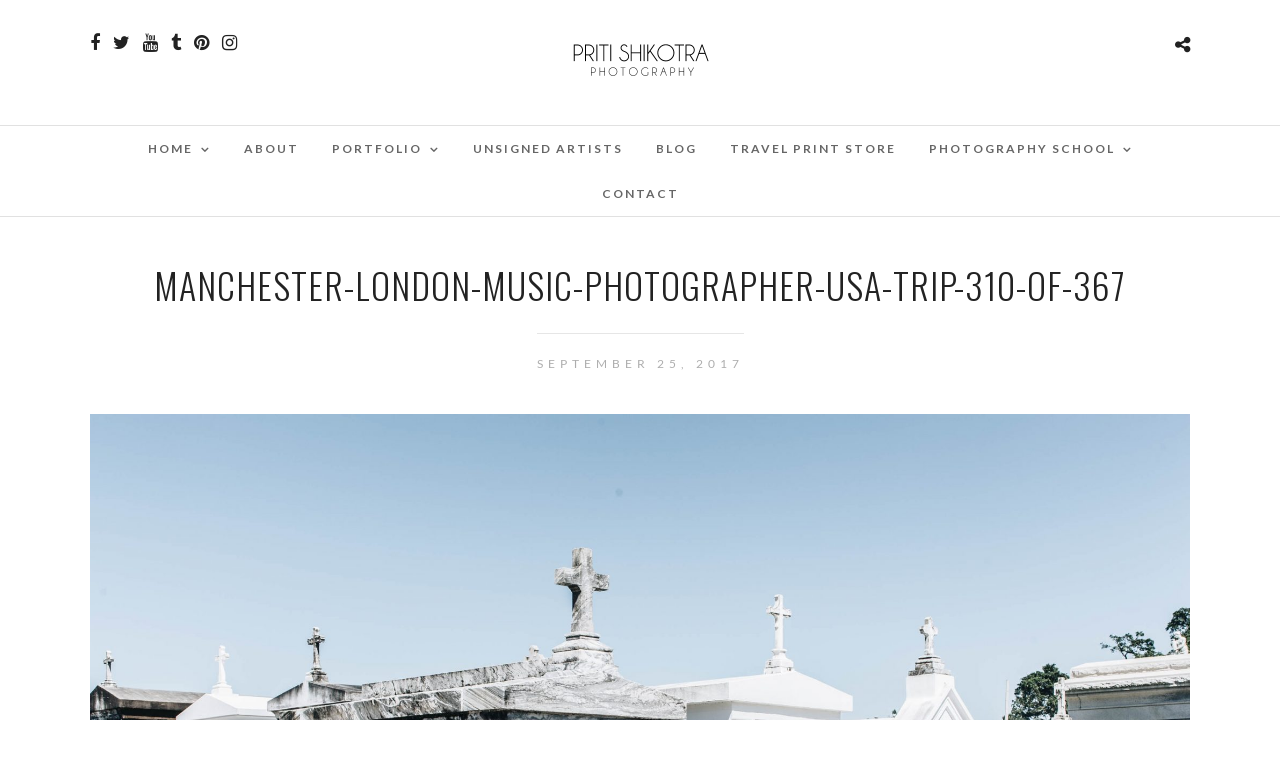

--- FILE ---
content_type: text/html; charset=UTF-8
request_url: https://www.pshikotra.com/new-orleans/manchester-london-music-photographer-usa-trip-310-of-367/
body_size: 11956
content:
<!DOCTYPE html>
<html lang="en-GB"  data-menu="Lato">
<head>
<meta charset="UTF-8" />

<meta name="viewport" content="width=device-width, initial-scale=1, maximum-scale=1" />

<meta name="format-detection" content="telephone=no">

<link rel="profile" href="http://gmpg.org/xfn/11" />
<link rel="pingback" href="https://www.pshikotra.com/xmlrpc.php" />

		<link rel="shortcut icon" href="https://www.pshikotra.com/wp-content/uploads/2020/08/TG-Thumb.png" />
 

<meta name='robots' content='index, follow, max-image-preview:large, max-snippet:-1, max-video-preview:-1' />

	<!-- This site is optimized with the Yoast SEO plugin v26.7 - https://yoast.com/wordpress/plugins/seo/ -->
	<title>manchester-london-music-photographer-usa-trip-310-of-367 - Manchester Music Photographer &amp; London - Priti Shikotra Photography</title>
	<meta name="description" content="Manchester Music Photographer &amp; London - Priti Shikotra Photography - manchester-london-music-photographer-usa-trip-310-of-367" />
	<link rel="canonical" href="https://www.pshikotra.com/new-orleans/manchester-london-music-photographer-usa-trip-310-of-367/" />
	<meta property="og:locale" content="en_GB" />
	<meta property="og:type" content="article" />
	<meta property="og:title" content="manchester-london-music-photographer-usa-trip-310-of-367 - Manchester Music Photographer &amp; London - Priti Shikotra Photography" />
	<meta property="og:description" content="Manchester Music Photographer &amp; London - Priti Shikotra Photography - manchester-london-music-photographer-usa-trip-310-of-367" />
	<meta property="og:url" content="https://www.pshikotra.com/new-orleans/manchester-london-music-photographer-usa-trip-310-of-367/" />
	<meta property="og:site_name" content="Manchester Music Photographer &amp; London - Priti Shikotra Photography" />
	<meta property="article:publisher" content="https://www.facebook.com/pshikotraphoto" />
	<meta property="og:image" content="https://www.pshikotra.com/new-orleans/manchester-london-music-photographer-usa-trip-310-of-367" />
	<meta property="og:image:width" content="2048" />
	<meta property="og:image:height" content="1365" />
	<meta property="og:image:type" content="image/jpeg" />
	<meta name="twitter:card" content="summary_large_image" />
	<meta name="twitter:site" content="@pshikotraphoto" />
	<script type="application/ld+json" class="yoast-schema-graph">{"@context":"https://schema.org","@graph":[{"@type":"WebPage","@id":"https://www.pshikotra.com/new-orleans/manchester-london-music-photographer-usa-trip-310-of-367/","url":"https://www.pshikotra.com/new-orleans/manchester-london-music-photographer-usa-trip-310-of-367/","name":"manchester-london-music-photographer-usa-trip-310-of-367 - Manchester Music Photographer &amp; London - Priti Shikotra Photography","isPartOf":{"@id":"https://www.pshikotra.com/#website"},"primaryImageOfPage":{"@id":"https://www.pshikotra.com/new-orleans/manchester-london-music-photographer-usa-trip-310-of-367/#primaryimage"},"image":{"@id":"https://www.pshikotra.com/new-orleans/manchester-london-music-photographer-usa-trip-310-of-367/#primaryimage"},"thumbnailUrl":"https://www.pshikotra.com/wp-content/uploads/2017/09/manchester-london-music-photographer-usa-trip-310-of-367.jpg","datePublished":"2017-09-25T10:18:45+00:00","description":"Manchester Music Photographer &amp; London - Priti Shikotra Photography - manchester-london-music-photographer-usa-trip-310-of-367","breadcrumb":{"@id":"https://www.pshikotra.com/new-orleans/manchester-london-music-photographer-usa-trip-310-of-367/#breadcrumb"},"inLanguage":"en-GB","potentialAction":[{"@type":"ReadAction","target":["https://www.pshikotra.com/new-orleans/manchester-london-music-photographer-usa-trip-310-of-367/"]}]},{"@type":"ImageObject","inLanguage":"en-GB","@id":"https://www.pshikotra.com/new-orleans/manchester-london-music-photographer-usa-trip-310-of-367/#primaryimage","url":"https://www.pshikotra.com/wp-content/uploads/2017/09/manchester-london-music-photographer-usa-trip-310-of-367.jpg","contentUrl":"https://www.pshikotra.com/wp-content/uploads/2017/09/manchester-london-music-photographer-usa-trip-310-of-367.jpg","width":2048,"height":1365},{"@type":"BreadcrumbList","@id":"https://www.pshikotra.com/new-orleans/manchester-london-music-photographer-usa-trip-310-of-367/#breadcrumb","itemListElement":[{"@type":"ListItem","position":1,"name":"Home","item":"https://www.pshikotra.com/"},{"@type":"ListItem","position":2,"name":"New Orleans","item":"https://www.pshikotra.com/new-orleans/"},{"@type":"ListItem","position":3,"name":"manchester-london-music-photographer-usa-trip-310-of-367"}]},{"@type":"WebSite","@id":"https://www.pshikotra.com/#website","url":"https://www.pshikotra.com/","name":"Priti Shikotra Photography","description":"","publisher":{"@id":"https://www.pshikotra.com/#organization"},"potentialAction":[{"@type":"SearchAction","target":{"@type":"EntryPoint","urlTemplate":"https://www.pshikotra.com/?s={search_term_string}"},"query-input":{"@type":"PropertyValueSpecification","valueRequired":true,"valueName":"search_term_string"}}],"inLanguage":"en-GB"},{"@type":"Organization","@id":"https://www.pshikotra.com/#organization","name":"Priti Shikotra Photography","url":"https://www.pshikotra.com/","logo":{"@type":"ImageObject","inLanguage":"en-GB","@id":"https://www.pshikotra.com/#/schema/logo/image/","url":"https://www.pshikotra.com/wp-content/uploads/2016/06/logo2.png","contentUrl":"https://www.pshikotra.com/wp-content/uploads/2016/06/logo2.png","width":308,"height":118,"caption":"Priti Shikotra Photography"},"image":{"@id":"https://www.pshikotra.com/#/schema/logo/image/"},"sameAs":["https://www.facebook.com/pshikotraphoto","https://x.com/pshikotraphoto","https://www.instagram.com/pshikotraphoto/","https://www.pinterest.co.uk/pshikotraphoto/","https://www.youtube.com/pritishikotraphotography"]}]}</script>
	<!-- / Yoast SEO plugin. -->


<link rel='dns-prefetch' href='//static.addtoany.com' />
<link rel='dns-prefetch' href='//fonts.googleapis.com' />
<link rel="alternate" type="application/rss+xml" title="Manchester Music Photographer &amp; London - Priti Shikotra Photography &raquo; Feed" href="https://www.pshikotra.com/feed/" />
<link rel="alternate" type="application/rss+xml" title="Manchester Music Photographer &amp; London - Priti Shikotra Photography &raquo; Comments Feed" href="https://www.pshikotra.com/comments/feed/" />
<link rel="alternate" type="application/rss+xml" title="Manchester Music Photographer &amp; London - Priti Shikotra Photography &raquo; manchester-london-music-photographer-usa-trip-310-of-367 Comments Feed" href="https://www.pshikotra.com/new-orleans/manchester-london-music-photographer-usa-trip-310-of-367/feed/" />
<link rel="alternate" title="oEmbed (JSON)" type="application/json+oembed" href="https://www.pshikotra.com/wp-json/oembed/1.0/embed?url=https%3A%2F%2Fwww.pshikotra.com%2Fnew-orleans%2Fmanchester-london-music-photographer-usa-trip-310-of-367%2F" />
<link rel="alternate" title="oEmbed (XML)" type="text/xml+oembed" href="https://www.pshikotra.com/wp-json/oembed/1.0/embed?url=https%3A%2F%2Fwww.pshikotra.com%2Fnew-orleans%2Fmanchester-london-music-photographer-usa-trip-310-of-367%2F&#038;format=xml" />
<style id='wp-img-auto-sizes-contain-inline-css' type='text/css'>
img:is([sizes=auto i],[sizes^="auto," i]){contain-intrinsic-size:3000px 1500px}
/*# sourceURL=wp-img-auto-sizes-contain-inline-css */
</style>
<style id='wp-block-library-inline-css' type='text/css'>
:root{--wp-block-synced-color:#7a00df;--wp-block-synced-color--rgb:122,0,223;--wp-bound-block-color:var(--wp-block-synced-color);--wp-editor-canvas-background:#ddd;--wp-admin-theme-color:#007cba;--wp-admin-theme-color--rgb:0,124,186;--wp-admin-theme-color-darker-10:#006ba1;--wp-admin-theme-color-darker-10--rgb:0,107,160.5;--wp-admin-theme-color-darker-20:#005a87;--wp-admin-theme-color-darker-20--rgb:0,90,135;--wp-admin-border-width-focus:2px}@media (min-resolution:192dpi){:root{--wp-admin-border-width-focus:1.5px}}.wp-element-button{cursor:pointer}:root .has-very-light-gray-background-color{background-color:#eee}:root .has-very-dark-gray-background-color{background-color:#313131}:root .has-very-light-gray-color{color:#eee}:root .has-very-dark-gray-color{color:#313131}:root .has-vivid-green-cyan-to-vivid-cyan-blue-gradient-background{background:linear-gradient(135deg,#00d084,#0693e3)}:root .has-purple-crush-gradient-background{background:linear-gradient(135deg,#34e2e4,#4721fb 50%,#ab1dfe)}:root .has-hazy-dawn-gradient-background{background:linear-gradient(135deg,#faaca8,#dad0ec)}:root .has-subdued-olive-gradient-background{background:linear-gradient(135deg,#fafae1,#67a671)}:root .has-atomic-cream-gradient-background{background:linear-gradient(135deg,#fdd79a,#004a59)}:root .has-nightshade-gradient-background{background:linear-gradient(135deg,#330968,#31cdcf)}:root .has-midnight-gradient-background{background:linear-gradient(135deg,#020381,#2874fc)}:root{--wp--preset--font-size--normal:16px;--wp--preset--font-size--huge:42px}.has-regular-font-size{font-size:1em}.has-larger-font-size{font-size:2.625em}.has-normal-font-size{font-size:var(--wp--preset--font-size--normal)}.has-huge-font-size{font-size:var(--wp--preset--font-size--huge)}.has-text-align-center{text-align:center}.has-text-align-left{text-align:left}.has-text-align-right{text-align:right}.has-fit-text{white-space:nowrap!important}#end-resizable-editor-section{display:none}.aligncenter{clear:both}.items-justified-left{justify-content:flex-start}.items-justified-center{justify-content:center}.items-justified-right{justify-content:flex-end}.items-justified-space-between{justify-content:space-between}.screen-reader-text{border:0;clip-path:inset(50%);height:1px;margin:-1px;overflow:hidden;padding:0;position:absolute;width:1px;word-wrap:normal!important}.screen-reader-text:focus{background-color:#ddd;clip-path:none;color:#444;display:block;font-size:1em;height:auto;left:5px;line-height:normal;padding:15px 23px 14px;text-decoration:none;top:5px;width:auto;z-index:100000}html :where(.has-border-color){border-style:solid}html :where([style*=border-top-color]){border-top-style:solid}html :where([style*=border-right-color]){border-right-style:solid}html :where([style*=border-bottom-color]){border-bottom-style:solid}html :where([style*=border-left-color]){border-left-style:solid}html :where([style*=border-width]){border-style:solid}html :where([style*=border-top-width]){border-top-style:solid}html :where([style*=border-right-width]){border-right-style:solid}html :where([style*=border-bottom-width]){border-bottom-style:solid}html :where([style*=border-left-width]){border-left-style:solid}html :where(img[class*=wp-image-]){height:auto;max-width:100%}:where(figure){margin:0 0 1em}html :where(.is-position-sticky){--wp-admin--admin-bar--position-offset:var(--wp-admin--admin-bar--height,0px)}@media screen and (max-width:600px){html :where(.is-position-sticky){--wp-admin--admin-bar--position-offset:0px}}

/*# sourceURL=wp-block-library-inline-css */
</style><style id='global-styles-inline-css' type='text/css'>
:root{--wp--preset--aspect-ratio--square: 1;--wp--preset--aspect-ratio--4-3: 4/3;--wp--preset--aspect-ratio--3-4: 3/4;--wp--preset--aspect-ratio--3-2: 3/2;--wp--preset--aspect-ratio--2-3: 2/3;--wp--preset--aspect-ratio--16-9: 16/9;--wp--preset--aspect-ratio--9-16: 9/16;--wp--preset--color--black: #000000;--wp--preset--color--cyan-bluish-gray: #abb8c3;--wp--preset--color--white: #ffffff;--wp--preset--color--pale-pink: #f78da7;--wp--preset--color--vivid-red: #cf2e2e;--wp--preset--color--luminous-vivid-orange: #ff6900;--wp--preset--color--luminous-vivid-amber: #fcb900;--wp--preset--color--light-green-cyan: #7bdcb5;--wp--preset--color--vivid-green-cyan: #00d084;--wp--preset--color--pale-cyan-blue: #8ed1fc;--wp--preset--color--vivid-cyan-blue: #0693e3;--wp--preset--color--vivid-purple: #9b51e0;--wp--preset--gradient--vivid-cyan-blue-to-vivid-purple: linear-gradient(135deg,rgb(6,147,227) 0%,rgb(155,81,224) 100%);--wp--preset--gradient--light-green-cyan-to-vivid-green-cyan: linear-gradient(135deg,rgb(122,220,180) 0%,rgb(0,208,130) 100%);--wp--preset--gradient--luminous-vivid-amber-to-luminous-vivid-orange: linear-gradient(135deg,rgb(252,185,0) 0%,rgb(255,105,0) 100%);--wp--preset--gradient--luminous-vivid-orange-to-vivid-red: linear-gradient(135deg,rgb(255,105,0) 0%,rgb(207,46,46) 100%);--wp--preset--gradient--very-light-gray-to-cyan-bluish-gray: linear-gradient(135deg,rgb(238,238,238) 0%,rgb(169,184,195) 100%);--wp--preset--gradient--cool-to-warm-spectrum: linear-gradient(135deg,rgb(74,234,220) 0%,rgb(151,120,209) 20%,rgb(207,42,186) 40%,rgb(238,44,130) 60%,rgb(251,105,98) 80%,rgb(254,248,76) 100%);--wp--preset--gradient--blush-light-purple: linear-gradient(135deg,rgb(255,206,236) 0%,rgb(152,150,240) 100%);--wp--preset--gradient--blush-bordeaux: linear-gradient(135deg,rgb(254,205,165) 0%,rgb(254,45,45) 50%,rgb(107,0,62) 100%);--wp--preset--gradient--luminous-dusk: linear-gradient(135deg,rgb(255,203,112) 0%,rgb(199,81,192) 50%,rgb(65,88,208) 100%);--wp--preset--gradient--pale-ocean: linear-gradient(135deg,rgb(255,245,203) 0%,rgb(182,227,212) 50%,rgb(51,167,181) 100%);--wp--preset--gradient--electric-grass: linear-gradient(135deg,rgb(202,248,128) 0%,rgb(113,206,126) 100%);--wp--preset--gradient--midnight: linear-gradient(135deg,rgb(2,3,129) 0%,rgb(40,116,252) 100%);--wp--preset--font-size--small: 13px;--wp--preset--font-size--medium: 20px;--wp--preset--font-size--large: 36px;--wp--preset--font-size--x-large: 42px;--wp--preset--spacing--20: 0.44rem;--wp--preset--spacing--30: 0.67rem;--wp--preset--spacing--40: 1rem;--wp--preset--spacing--50: 1.5rem;--wp--preset--spacing--60: 2.25rem;--wp--preset--spacing--70: 3.38rem;--wp--preset--spacing--80: 5.06rem;--wp--preset--shadow--natural: 6px 6px 9px rgba(0, 0, 0, 0.2);--wp--preset--shadow--deep: 12px 12px 50px rgba(0, 0, 0, 0.4);--wp--preset--shadow--sharp: 6px 6px 0px rgba(0, 0, 0, 0.2);--wp--preset--shadow--outlined: 6px 6px 0px -3px rgb(255, 255, 255), 6px 6px rgb(0, 0, 0);--wp--preset--shadow--crisp: 6px 6px 0px rgb(0, 0, 0);}:where(.is-layout-flex){gap: 0.5em;}:where(.is-layout-grid){gap: 0.5em;}body .is-layout-flex{display: flex;}.is-layout-flex{flex-wrap: wrap;align-items: center;}.is-layout-flex > :is(*, div){margin: 0;}body .is-layout-grid{display: grid;}.is-layout-grid > :is(*, div){margin: 0;}:where(.wp-block-columns.is-layout-flex){gap: 2em;}:where(.wp-block-columns.is-layout-grid){gap: 2em;}:where(.wp-block-post-template.is-layout-flex){gap: 1.25em;}:where(.wp-block-post-template.is-layout-grid){gap: 1.25em;}.has-black-color{color: var(--wp--preset--color--black) !important;}.has-cyan-bluish-gray-color{color: var(--wp--preset--color--cyan-bluish-gray) !important;}.has-white-color{color: var(--wp--preset--color--white) !important;}.has-pale-pink-color{color: var(--wp--preset--color--pale-pink) !important;}.has-vivid-red-color{color: var(--wp--preset--color--vivid-red) !important;}.has-luminous-vivid-orange-color{color: var(--wp--preset--color--luminous-vivid-orange) !important;}.has-luminous-vivid-amber-color{color: var(--wp--preset--color--luminous-vivid-amber) !important;}.has-light-green-cyan-color{color: var(--wp--preset--color--light-green-cyan) !important;}.has-vivid-green-cyan-color{color: var(--wp--preset--color--vivid-green-cyan) !important;}.has-pale-cyan-blue-color{color: var(--wp--preset--color--pale-cyan-blue) !important;}.has-vivid-cyan-blue-color{color: var(--wp--preset--color--vivid-cyan-blue) !important;}.has-vivid-purple-color{color: var(--wp--preset--color--vivid-purple) !important;}.has-black-background-color{background-color: var(--wp--preset--color--black) !important;}.has-cyan-bluish-gray-background-color{background-color: var(--wp--preset--color--cyan-bluish-gray) !important;}.has-white-background-color{background-color: var(--wp--preset--color--white) !important;}.has-pale-pink-background-color{background-color: var(--wp--preset--color--pale-pink) !important;}.has-vivid-red-background-color{background-color: var(--wp--preset--color--vivid-red) !important;}.has-luminous-vivid-orange-background-color{background-color: var(--wp--preset--color--luminous-vivid-orange) !important;}.has-luminous-vivid-amber-background-color{background-color: var(--wp--preset--color--luminous-vivid-amber) !important;}.has-light-green-cyan-background-color{background-color: var(--wp--preset--color--light-green-cyan) !important;}.has-vivid-green-cyan-background-color{background-color: var(--wp--preset--color--vivid-green-cyan) !important;}.has-pale-cyan-blue-background-color{background-color: var(--wp--preset--color--pale-cyan-blue) !important;}.has-vivid-cyan-blue-background-color{background-color: var(--wp--preset--color--vivid-cyan-blue) !important;}.has-vivid-purple-background-color{background-color: var(--wp--preset--color--vivid-purple) !important;}.has-black-border-color{border-color: var(--wp--preset--color--black) !important;}.has-cyan-bluish-gray-border-color{border-color: var(--wp--preset--color--cyan-bluish-gray) !important;}.has-white-border-color{border-color: var(--wp--preset--color--white) !important;}.has-pale-pink-border-color{border-color: var(--wp--preset--color--pale-pink) !important;}.has-vivid-red-border-color{border-color: var(--wp--preset--color--vivid-red) !important;}.has-luminous-vivid-orange-border-color{border-color: var(--wp--preset--color--luminous-vivid-orange) !important;}.has-luminous-vivid-amber-border-color{border-color: var(--wp--preset--color--luminous-vivid-amber) !important;}.has-light-green-cyan-border-color{border-color: var(--wp--preset--color--light-green-cyan) !important;}.has-vivid-green-cyan-border-color{border-color: var(--wp--preset--color--vivid-green-cyan) !important;}.has-pale-cyan-blue-border-color{border-color: var(--wp--preset--color--pale-cyan-blue) !important;}.has-vivid-cyan-blue-border-color{border-color: var(--wp--preset--color--vivid-cyan-blue) !important;}.has-vivid-purple-border-color{border-color: var(--wp--preset--color--vivid-purple) !important;}.has-vivid-cyan-blue-to-vivid-purple-gradient-background{background: var(--wp--preset--gradient--vivid-cyan-blue-to-vivid-purple) !important;}.has-light-green-cyan-to-vivid-green-cyan-gradient-background{background: var(--wp--preset--gradient--light-green-cyan-to-vivid-green-cyan) !important;}.has-luminous-vivid-amber-to-luminous-vivid-orange-gradient-background{background: var(--wp--preset--gradient--luminous-vivid-amber-to-luminous-vivid-orange) !important;}.has-luminous-vivid-orange-to-vivid-red-gradient-background{background: var(--wp--preset--gradient--luminous-vivid-orange-to-vivid-red) !important;}.has-very-light-gray-to-cyan-bluish-gray-gradient-background{background: var(--wp--preset--gradient--very-light-gray-to-cyan-bluish-gray) !important;}.has-cool-to-warm-spectrum-gradient-background{background: var(--wp--preset--gradient--cool-to-warm-spectrum) !important;}.has-blush-light-purple-gradient-background{background: var(--wp--preset--gradient--blush-light-purple) !important;}.has-blush-bordeaux-gradient-background{background: var(--wp--preset--gradient--blush-bordeaux) !important;}.has-luminous-dusk-gradient-background{background: var(--wp--preset--gradient--luminous-dusk) !important;}.has-pale-ocean-gradient-background{background: var(--wp--preset--gradient--pale-ocean) !important;}.has-electric-grass-gradient-background{background: var(--wp--preset--gradient--electric-grass) !important;}.has-midnight-gradient-background{background: var(--wp--preset--gradient--midnight) !important;}.has-small-font-size{font-size: var(--wp--preset--font-size--small) !important;}.has-medium-font-size{font-size: var(--wp--preset--font-size--medium) !important;}.has-large-font-size{font-size: var(--wp--preset--font-size--large) !important;}.has-x-large-font-size{font-size: var(--wp--preset--font-size--x-large) !important;}
/*# sourceURL=global-styles-inline-css */
</style>

<style id='classic-theme-styles-inline-css' type='text/css'>
/*! This file is auto-generated */
.wp-block-button__link{color:#fff;background-color:#32373c;border-radius:9999px;box-shadow:none;text-decoration:none;padding:calc(.667em + 2px) calc(1.333em + 2px);font-size:1.125em}.wp-block-file__button{background:#32373c;color:#fff;text-decoration:none}
/*# sourceURL=/wp-includes/css/classic-themes.min.css */
</style>
<style id='wp-block-button-inline-css' type='text/css'>
.wp-block-button__link{align-content:center;box-sizing:border-box;cursor:pointer;display:inline-block;height:100%;text-align:center;word-break:break-word}.wp-block-button__link.aligncenter{text-align:center}.wp-block-button__link.alignright{text-align:right}:where(.wp-block-button__link){border-radius:9999px;box-shadow:none;padding:calc(.667em + 2px) calc(1.333em + 2px);text-decoration:none}.wp-block-button[style*=text-decoration] .wp-block-button__link{text-decoration:inherit}.wp-block-buttons>.wp-block-button.has-custom-width{max-width:none}.wp-block-buttons>.wp-block-button.has-custom-width .wp-block-button__link{width:100%}.wp-block-buttons>.wp-block-button.has-custom-font-size .wp-block-button__link{font-size:inherit}.wp-block-buttons>.wp-block-button.wp-block-button__width-25{width:calc(25% - var(--wp--style--block-gap, .5em)*.75)}.wp-block-buttons>.wp-block-button.wp-block-button__width-50{width:calc(50% - var(--wp--style--block-gap, .5em)*.5)}.wp-block-buttons>.wp-block-button.wp-block-button__width-75{width:calc(75% - var(--wp--style--block-gap, .5em)*.25)}.wp-block-buttons>.wp-block-button.wp-block-button__width-100{flex-basis:100%;width:100%}.wp-block-buttons.is-vertical>.wp-block-button.wp-block-button__width-25{width:25%}.wp-block-buttons.is-vertical>.wp-block-button.wp-block-button__width-50{width:50%}.wp-block-buttons.is-vertical>.wp-block-button.wp-block-button__width-75{width:75%}.wp-block-button.is-style-squared,.wp-block-button__link.wp-block-button.is-style-squared{border-radius:0}.wp-block-button.no-border-radius,.wp-block-button__link.no-border-radius{border-radius:0!important}:root :where(.wp-block-button .wp-block-button__link.is-style-outline),:root :where(.wp-block-button.is-style-outline>.wp-block-button__link){border:2px solid;padding:.667em 1.333em}:root :where(.wp-block-button .wp-block-button__link.is-style-outline:not(.has-text-color)),:root :where(.wp-block-button.is-style-outline>.wp-block-button__link:not(.has-text-color)){color:currentColor}:root :where(.wp-block-button .wp-block-button__link.is-style-outline:not(.has-background)),:root :where(.wp-block-button.is-style-outline>.wp-block-button__link:not(.has-background)){background-color:initial;background-image:none}
/*# sourceURL=https://www.pshikotra.com/wp-includes/blocks/button/style.min.css */
</style>
<link rel='stylesheet' id='convertkit-form-builder-field-css' href='https://www.pshikotra.com/wp-content/plugins/convertkit/resources/frontend/css/form-builder.css' type='text/css' media='all' />
<link rel='stylesheet' id='wpo_min-header-0-css' href='https://www.pshikotra.com/wp-content/cache/wpo-minify/1768383813/assets/wpo-minify-header-cdeeb280.min.css' type='text/css' media='all' />
<script type="text/javascript" id="addtoany-core-js-before">
/* <![CDATA[ */
window.a2a_config=window.a2a_config||{};a2a_config.callbacks=[];a2a_config.overlays=[];a2a_config.templates={};a2a_localize = {
	Share: "Share",
	Save: "Save",
	Subscribe: "Subscribe",
	Email: "Email",
	Bookmark: "Bookmark",
	ShowAll: "Show All",
	ShowLess: "Show less",
	FindServices: "Find service(s)",
	FindAnyServiceToAddTo: "Instantly find any service to add to",
	PoweredBy: "Powered by",
	ShareViaEmail: "Share via email",
	SubscribeViaEmail: "Subscribe via email",
	BookmarkInYourBrowser: "Bookmark in your browser",
	BookmarkInstructions: "Press Ctrl+D or \u2318+D to bookmark this page",
	AddToYourFavorites: "Add to your favourites",
	SendFromWebOrProgram: "Send from any email address or email program",
	EmailProgram: "Email program",
	More: "More&#8230;",
	ThanksForSharing: "Thanks for sharing!",
	ThanksForFollowing: "Thanks for following!"
};


//# sourceURL=addtoany-core-js-before
/* ]]> */
</script>
<script type="text/javascript" defer src="https://static.addtoany.com/menu/page.js" id="addtoany-core-js"></script>
<script type="text/javascript" src="https://www.pshikotra.com/wp-content/cache/wpo-minify/1768383813/assets/wpo-minify-header-c1582ba9.min.js" id="wpo_min-header-1-js"></script>
<link rel="https://api.w.org/" href="https://www.pshikotra.com/wp-json/" /><link rel="alternate" title="JSON" type="application/json" href="https://www.pshikotra.com/wp-json/wp/v2/media/8692" /><link rel="EditURI" type="application/rsd+xml" title="RSD" href="https://www.pshikotra.com/xmlrpc.php?rsd" />
<meta name="generator" content="WordPress 6.9" />
<link rel='shortlink' href='https://www.pshikotra.com/?p=8692' />
<meta name="generator" content="Powered by Slider Revolution 6.7.37 - responsive, Mobile-Friendly Slider Plugin for WordPress with comfortable drag and drop interface." />
<script>function setREVStartSize(e){
			//window.requestAnimationFrame(function() {
				window.RSIW = window.RSIW===undefined ? window.innerWidth : window.RSIW;
				window.RSIH = window.RSIH===undefined ? window.innerHeight : window.RSIH;
				try {
					var pw = document.getElementById(e.c).parentNode.offsetWidth,
						newh;
					pw = pw===0 || isNaN(pw) || (e.l=="fullwidth" || e.layout=="fullwidth") ? window.RSIW : pw;
					e.tabw = e.tabw===undefined ? 0 : parseInt(e.tabw);
					e.thumbw = e.thumbw===undefined ? 0 : parseInt(e.thumbw);
					e.tabh = e.tabh===undefined ? 0 : parseInt(e.tabh);
					e.thumbh = e.thumbh===undefined ? 0 : parseInt(e.thumbh);
					e.tabhide = e.tabhide===undefined ? 0 : parseInt(e.tabhide);
					e.thumbhide = e.thumbhide===undefined ? 0 : parseInt(e.thumbhide);
					e.mh = e.mh===undefined || e.mh=="" || e.mh==="auto" ? 0 : parseInt(e.mh,0);
					if(e.layout==="fullscreen" || e.l==="fullscreen")
						newh = Math.max(e.mh,window.RSIH);
					else{
						e.gw = Array.isArray(e.gw) ? e.gw : [e.gw];
						for (var i in e.rl) if (e.gw[i]===undefined || e.gw[i]===0) e.gw[i] = e.gw[i-1];
						e.gh = e.el===undefined || e.el==="" || (Array.isArray(e.el) && e.el.length==0)? e.gh : e.el;
						e.gh = Array.isArray(e.gh) ? e.gh : [e.gh];
						for (var i in e.rl) if (e.gh[i]===undefined || e.gh[i]===0) e.gh[i] = e.gh[i-1];
											
						var nl = new Array(e.rl.length),
							ix = 0,
							sl;
						e.tabw = e.tabhide>=pw ? 0 : e.tabw;
						e.thumbw = e.thumbhide>=pw ? 0 : e.thumbw;
						e.tabh = e.tabhide>=pw ? 0 : e.tabh;
						e.thumbh = e.thumbhide>=pw ? 0 : e.thumbh;
						for (var i in e.rl) nl[i] = e.rl[i]<window.RSIW ? 0 : e.rl[i];
						sl = nl[0];
						for (var i in nl) if (sl>nl[i] && nl[i]>0) { sl = nl[i]; ix=i;}
						var m = pw>(e.gw[ix]+e.tabw+e.thumbw) ? 1 : (pw-(e.tabw+e.thumbw)) / (e.gw[ix]);
						newh =  (e.gh[ix] * m) + (e.tabh + e.thumbh);
					}
					var el = document.getElementById(e.c);
					if (el!==null && el) el.style.height = newh+"px";
					el = document.getElementById(e.c+"_wrapper");
					if (el!==null && el) {
						el.style.height = newh+"px";
						el.style.display = "block";
					}
				} catch(e){
					console.log("Failure at Presize of Slider:" + e)
				}
			//});
		  };</script>
<link rel='stylesheet' id='wpo_min-footer-0-css' href='https://www.pshikotra.com/wp-content/cache/wpo-minify/1768383813/assets/wpo-minify-footer-667f11f4.min.css' type='text/css' media='all' />
</head>

<body class="attachment wp-singular attachment-template-default single single-attachment postid-8692 attachmentid-8692 attachment-jpeg wp-theme-photome">

		<input type="hidden" id="pp_menu_layout" name="pp_menu_layout" value="Lato"/>
	<input type="hidden" id="pp_enable_right_click" name="pp_enable_right_click" value=""/>
	<input type="hidden" id="pp_enable_dragging" name="pp_enable_dragging" value=""/>
	<input type="hidden" id="pp_image_path" name="pp_image_path" value="https://www.pshikotra.com/wp-content/themes/photome/images/"/>
	<input type="hidden" id="pp_homepage_url" name="pp_homepage_url" value="https://www.pshikotra.com"/>
	<input type="hidden" id="pp_ajax_search" name="pp_ajax_search" value="1"/>
	<input type="hidden" id="pp_fixed_menu" name="pp_fixed_menu" value="1"/>
	<input type="hidden" id="pp_topbar" name="pp_topbar" value=""/>
	<input type="hidden" id="post_client_column" name="post_client_column" value="4"/>
	<input type="hidden" id="pp_back" name="pp_back" value="Back"/>
	<input type="hidden" id="pp_page_title_img_blur" name="pp_page_title_img_blur" value="1"/>
	<input type="hidden" id="tg_portfolio_filterable_link" name="tg_portfolio_filterable_link" value=""/>
	<input type="hidden" id="tg_flow_enable_reflection" name="tg_flow_enable_reflection" value="1"/>
	
		<input type="hidden" id="pp_footer_style" name="pp_footer_style" value="4"/>
	
	<!-- Begin mobile menu -->
	<div class="mobile_menu_wrapper">
		<a id="close_mobile_menu" href="javascript:;"><i class="fa fa-close"></i></a>
		
		    	<form role="search" method="get" name="searchform" id="searchform" action="https://www.pshikotra.com/">
    	    <div>
    	    	<input type="text" value="" name="s" id="s" autocomplete="off" placeholder="Search..."/>
    	    	<button>
    	        	<i class="fa fa-search"></i>
    	        </button>
    	    </div>
    	    <div id="autocomplete"></div>
    	</form>
    	    	
    	    	
    	    	
	    <div class="menu-main-menu-container"><ul id="mobile_main_menu" class="mobile_main_nav"><li id="menu-item-3934" class="menu-item menu-item-type-custom menu-item-object-custom menu-item-home menu-item-has-children menu-item-3934"><a href="http://www.pshikotra.com/">Home</a>
<ul class="sub-menu">
	<li id="menu-item-12275" class="menu-item menu-item-type-post_type menu-item-object-page menu-item-12275"><a href="https://www.pshikotra.com/event-photographer-manchester/">Event Photographer Manchester</a></li>
	<li id="menu-item-13156" class="menu-item menu-item-type-post_type menu-item-object-page menu-item-13156"><a href="https://www.pshikotra.com/corporate-photographer-manchester/">Corporate Photographer Manchester  – Business &#038; Corporate Photography North West</a></li>
	<li id="menu-item-12409" class="menu-item menu-item-type-post_type menu-item-object-page menu-item-12409"><a href="https://www.pshikotra.com/manchester-wedding-photographer/">Manchester Wedding Photographer</a></li>
</ul>
</li>
<li id="menu-item-11538" class="menu-item menu-item-type-custom menu-item-object-custom menu-item-11538"><a href="https://www.pshikotra.com/manchester-music-photographer/">About</a></li>
<li id="menu-item-11066" class="menu-item menu-item-type-custom menu-item-object-custom menu-item-has-children menu-item-11066"><a href="#">Portfolio</a>
<ul class="sub-menu">
	<li id="menu-item-4229" class="menu-item menu-item-type-post_type menu-item-object-galleries menu-item-4229"><a href="https://www.pshikotra.com/galleries/livemusicgallery/">Live</a></li>
	<li id="menu-item-4746" class="menu-item menu-item-type-post_type menu-item-object-galleries menu-item-4746"><a href="https://www.pshikotra.com/galleries/portraits/">Portraits</a></li>
	<li id="menu-item-6955" class="menu-item menu-item-type-custom menu-item-object-custom menu-item-6955"><a href="http://www.pshikotra.com/category/travel/">Travel</a></li>
	<li id="menu-item-6108" class="menu-item menu-item-type-custom menu-item-object-custom menu-item-6108"><a href="http://www.pshikotra.com/galleries/tear-sheets/">Tearsheets</a></li>
</ul>
</li>
<li id="menu-item-5603" class="menu-item menu-item-type-post_type menu-item-object-page menu-item-5603"><a href="https://www.pshikotra.com/unsigned-artists/">Unsigned Artists</a></li>
<li id="menu-item-11482" class="menu-item menu-item-type-custom menu-item-object-custom menu-item-11482"><a href="https://www.pshikotra.com/manchester-london-music-photographer-blog/">Blog</a></li>
<li id="menu-item-11069" class="menu-item menu-item-type-custom menu-item-object-custom menu-item-11069"><a href="https://www.etsy.com/uk/shop/pshikotraphoto">Travel Print Store</a></li>
<li id="menu-item-11067" class="menu-item menu-item-type-custom menu-item-object-custom menu-item-has-children menu-item-11067"><a href="#">Photography School</a>
<ul class="sub-menu">
	<li id="menu-item-11775" class="menu-item menu-item-type-custom menu-item-object-custom menu-item-11775"><a href="https://pshikotra.teachable.com/p/thrive-with-seo1">Thrive with SEO</a></li>
	<li id="menu-item-11075" class="menu-item menu-item-type-custom menu-item-object-custom menu-item-11075"><a href="https://www.pshikotra.com/category/tutorials/">FREE TRAINING</a></li>
	<li id="menu-item-11068" class="menu-item menu-item-type-custom menu-item-object-custom menu-item-11068"><a href="https://www.pshikotra.com/5-steps-to-becoming-a-photographer/">FREE 5 Steps to Becoming a Photographer Guide</a></li>
	<li id="menu-item-11028" class="menu-item menu-item-type-post_type menu-item-object-page menu-item-11028"><a href="https://www.pshikotra.com/online-photography-course-the-photography-business-bootcamp/">Online Photography Course – The Photography Business Bootcamp</a></li>
	<li id="menu-item-11022" class="menu-item menu-item-type-post_type menu-item-object-page menu-item-11022"><a href="https://www.pshikotra.com/manchester-photography-course/">Manchester Photography Course</a></li>
	<li id="menu-item-11070" class="menu-item menu-item-type-custom menu-item-object-custom menu-item-11070"><a href="https://www.pshikotra.com/tutorials/photography-email-templates/">Email Templates</a></li>
	<li id="menu-item-4968" class="menu-item menu-item-type-post_type menu-item-object-page menu-item-4968"><a href="https://www.pshikotra.com/gear-guide/">Gear Guide</a></li>
</ul>
</li>
<li id="menu-item-11515" class="menu-item menu-item-type-custom menu-item-object-custom menu-item-11515"><a href="https://www.pshikotra.com/contact/">Contact</a></li>
</ul></div>		
		<!-- Begin side menu sidebar -->
		<div class="page_content_wrapper">
			<div class="sidebar_wrapper">
		        <div class="sidebar">
		        
		        	<div class="content">
		        
		        		<ul class="sidebar_widget">
		        		<li id="search-5" class="widget widget_search"><form role="search" method="get" id="searchform" class="searchform" action="https://www.pshikotra.com/">
				<div>
					<label class="screen-reader-text" for="s">Search for:</label>
					<input type="text" value="" name="s" id="s" />
					<input type="submit" id="searchsubmit" value="Search" />
				</div>
			</form></li>
<li id="categories-5" class="widget widget_categories"><h2 class="widgettitle"><span>Categories</span></h2>
			<ul>
					<li class="cat-item cat-item-28"><a href="https://www.pshikotra.com/category/bands-music/">Bands / Music</a>
</li>
	<li class="cat-item cat-item-1455"><a href="https://www.pshikotra.com/category/tutorials/">Creative Hub</a>
</li>
	<li class="cat-item cat-item-1911"><a href="https://www.pshikotra.com/category/lifestyle/">Lifestyle</a>
</li>
	<li class="cat-item cat-item-1999"><a href="https://www.pshikotra.com/category/manchester-photographer/">Manchester Photographer</a>
</li>
	<li class="cat-item cat-item-1"><a href="https://www.pshikotra.com/category/photography/">Photography</a>
</li>
	<li class="cat-item cat-item-5"><a href="https://www.pshikotra.com/category/travel/">Travel</a>
</li>
			</ul>

			</li>

		<li id="recent-posts-5" class="widget widget_recent_entries">
		<h2 class="widgettitle"><span>Recent Posts</span></h2>
		<ul>
											<li>
					<a href="https://www.pshikotra.com/manchester-photography-workshop/">Manchester Photography Workshop</a>
									</li>
											<li>
					<a href="https://www.pshikotra.com/visiting-paris-during-the-christmas-season-a-solo-winter-escape/">Visiting Paris During the Christmas Season &#8211; A Solo Winter Escape</a>
									</li>
											<li>
					<a href="https://www.pshikotra.com/commercial-photographer-manchester/">Commercial Photographer Manchester &#8211; Capturing Action for Children&#8217;s &#8220;Boycott Your Bed&#8221; Fundraiser in Manchester</a>
									</li>
											<li>
					<a href="https://www.pshikotra.com/legacy-of-the-maestros-capturing-a-night-of-timeless-indian-classical-music-at-rncm-manchester/">Legacy of the Maestros – Capturing a Night of Timeless Indian Classical Music at RNCM Manchester</a>
									</li>
											<li>
					<a href="https://www.pshikotra.com/capturing-vienna-a-photographers-summer-study-in-light-and-architecture/">Capturing Vienna: A Photographer’s Summer Study in Light and Architecture</a>
									</li>
					</ul>

		</li>
<li id="archives-5" class="widget widget_archive"><h2 class="widgettitle"><span>Archives</span></h2>
			<ul>
					<li><a href='https://www.pshikotra.com/2026/01/'>January 2026</a></li>
	<li><a href='https://www.pshikotra.com/2025/12/'>December 2025</a></li>
	<li><a href='https://www.pshikotra.com/2025/10/'>October 2025</a></li>
	<li><a href='https://www.pshikotra.com/2025/09/'>September 2025</a></li>
	<li><a href='https://www.pshikotra.com/2025/08/'>August 2025</a></li>
	<li><a href='https://www.pshikotra.com/2025/07/'>July 2025</a></li>
	<li><a href='https://www.pshikotra.com/2025/06/'>June 2025</a></li>
	<li><a href='https://www.pshikotra.com/2025/05/'>May 2025</a></li>
	<li><a href='https://www.pshikotra.com/2025/03/'>March 2025</a></li>
	<li><a href='https://www.pshikotra.com/2025/02/'>February 2025</a></li>
	<li><a href='https://www.pshikotra.com/2025/01/'>January 2025</a></li>
	<li><a href='https://www.pshikotra.com/2024/06/'>June 2024</a></li>
	<li><a href='https://www.pshikotra.com/2024/05/'>May 2024</a></li>
	<li><a href='https://www.pshikotra.com/2024/01/'>January 2024</a></li>
	<li><a href='https://www.pshikotra.com/2023/11/'>November 2023</a></li>
	<li><a href='https://www.pshikotra.com/2023/10/'>October 2023</a></li>
	<li><a href='https://www.pshikotra.com/2023/09/'>September 2023</a></li>
	<li><a href='https://www.pshikotra.com/2023/06/'>June 2023</a></li>
	<li><a href='https://www.pshikotra.com/2023/03/'>March 2023</a></li>
	<li><a href='https://www.pshikotra.com/2023/02/'>February 2023</a></li>
	<li><a href='https://www.pshikotra.com/2022/11/'>November 2022</a></li>
	<li><a href='https://www.pshikotra.com/2022/09/'>September 2022</a></li>
	<li><a href='https://www.pshikotra.com/2022/06/'>June 2022</a></li>
	<li><a href='https://www.pshikotra.com/2022/05/'>May 2022</a></li>
	<li><a href='https://www.pshikotra.com/2022/04/'>April 2022</a></li>
	<li><a href='https://www.pshikotra.com/2021/08/'>August 2021</a></li>
	<li><a href='https://www.pshikotra.com/2021/04/'>April 2021</a></li>
	<li><a href='https://www.pshikotra.com/2021/03/'>March 2021</a></li>
	<li><a href='https://www.pshikotra.com/2021/01/'>January 2021</a></li>
	<li><a href='https://www.pshikotra.com/2020/11/'>November 2020</a></li>
	<li><a href='https://www.pshikotra.com/2020/08/'>August 2020</a></li>
	<li><a href='https://www.pshikotra.com/2020/06/'>June 2020</a></li>
	<li><a href='https://www.pshikotra.com/2020/04/'>April 2020</a></li>
	<li><a href='https://www.pshikotra.com/2020/02/'>February 2020</a></li>
	<li><a href='https://www.pshikotra.com/2020/01/'>January 2020</a></li>
	<li><a href='https://www.pshikotra.com/2019/12/'>December 2019</a></li>
	<li><a href='https://www.pshikotra.com/2019/11/'>November 2019</a></li>
	<li><a href='https://www.pshikotra.com/2019/09/'>September 2019</a></li>
	<li><a href='https://www.pshikotra.com/2019/08/'>August 2019</a></li>
	<li><a href='https://www.pshikotra.com/2019/07/'>July 2019</a></li>
	<li><a href='https://www.pshikotra.com/2019/05/'>May 2019</a></li>
	<li><a href='https://www.pshikotra.com/2019/04/'>April 2019</a></li>
	<li><a href='https://www.pshikotra.com/2019/02/'>February 2019</a></li>
	<li><a href='https://www.pshikotra.com/2019/01/'>January 2019</a></li>
	<li><a href='https://www.pshikotra.com/2018/12/'>December 2018</a></li>
	<li><a href='https://www.pshikotra.com/2018/11/'>November 2018</a></li>
	<li><a href='https://www.pshikotra.com/2018/10/'>October 2018</a></li>
	<li><a href='https://www.pshikotra.com/2018/09/'>September 2018</a></li>
	<li><a href='https://www.pshikotra.com/2018/08/'>August 2018</a></li>
	<li><a href='https://www.pshikotra.com/2018/07/'>July 2018</a></li>
	<li><a href='https://www.pshikotra.com/2018/06/'>June 2018</a></li>
	<li><a href='https://www.pshikotra.com/2018/05/'>May 2018</a></li>
	<li><a href='https://www.pshikotra.com/2018/04/'>April 2018</a></li>
	<li><a href='https://www.pshikotra.com/2018/03/'>March 2018</a></li>
	<li><a href='https://www.pshikotra.com/2018/01/'>January 2018</a></li>
	<li><a href='https://www.pshikotra.com/2017/11/'>November 2017</a></li>
	<li><a href='https://www.pshikotra.com/2017/10/'>October 2017</a></li>
	<li><a href='https://www.pshikotra.com/2017/09/'>September 2017</a></li>
	<li><a href='https://www.pshikotra.com/2017/08/'>August 2017</a></li>
	<li><a href='https://www.pshikotra.com/2017/07/'>July 2017</a></li>
	<li><a href='https://www.pshikotra.com/2017/06/'>June 2017</a></li>
	<li><a href='https://www.pshikotra.com/2017/05/'>May 2017</a></li>
	<li><a href='https://www.pshikotra.com/2017/04/'>April 2017</a></li>
	<li><a href='https://www.pshikotra.com/2017/03/'>March 2017</a></li>
	<li><a href='https://www.pshikotra.com/2017/02/'>February 2017</a></li>
	<li><a href='https://www.pshikotra.com/2017/01/'>January 2017</a></li>
	<li><a href='https://www.pshikotra.com/2016/11/'>November 2016</a></li>
	<li><a href='https://www.pshikotra.com/2016/10/'>October 2016</a></li>
	<li><a href='https://www.pshikotra.com/2016/09/'>September 2016</a></li>
	<li><a href='https://www.pshikotra.com/2016/07/'>July 2016</a></li>
	<li><a href='https://www.pshikotra.com/2016/06/'>June 2016</a></li>
	<li><a href='https://www.pshikotra.com/2016/05/'>May 2016</a></li>
	<li><a href='https://www.pshikotra.com/2016/04/'>April 2016</a></li>
	<li><a href='https://www.pshikotra.com/2016/03/'>March 2016</a></li>
	<li><a href='https://www.pshikotra.com/2016/02/'>February 2016</a></li>
	<li><a href='https://www.pshikotra.com/2016/01/'>January 2016</a></li>
	<li><a href='https://www.pshikotra.com/2015/12/'>December 2015</a></li>
	<li><a href='https://www.pshikotra.com/2015/11/'>November 2015</a></li>
	<li><a href='https://www.pshikotra.com/2015/09/'>September 2015</a></li>
	<li><a href='https://www.pshikotra.com/2015/06/'>June 2015</a></li>
	<li><a href='https://www.pshikotra.com/2015/04/'>April 2015</a></li>
	<li><a href='https://www.pshikotra.com/2015/03/'>March 2015</a></li>
	<li><a href='https://www.pshikotra.com/2015/02/'>February 2015</a></li>
	<li><a href='https://www.pshikotra.com/2015/01/'>January 2015</a></li>
	<li><a href='https://www.pshikotra.com/2014/12/'>December 2014</a></li>
	<li><a href='https://www.pshikotra.com/2014/11/'>November 2014</a></li>
			</ul>

			</li>
<li id="text-3" class="widget widget_text"><h2 class="widgettitle"><span>Privacy Policy</span></h2>			<div class="textwidget"><p><a href="http://www.pshikotra.com/privacy-policy/" target="_blank" rel="noopener">Privacy Policy</a></p>
</div>
		</li>
<li id="custom_instagram-1" class="widget Custom_Instagram"></li>
		        		</ul>
		        	
		        	</div>
		    
		        </div>
			</div>
		</div>
		<!-- End side menu sidebar -->
	</div>
	<!-- End mobile menu -->

	<!-- Begin template wrapper -->
	<div id="wrapper" >
	
	
<div class="header_style_wrapper">
<!-- End top bar -->

<div class="top_bar  ">
    	
    	<!-- Begin logo -->
    	<div id="logo_wrapper">
    	<div class="social_wrapper">
    <ul>
    	    	<li class="facebook"><a target="_blank" href="http://www.facebook.com/pshikotraphoto"><i class="fa fa-facebook"></i></a></li>
    	    	    	<li class="twitter"><a target="_blank" href="https://twitter.com/pshikotraphoto"><i class="fa fa-twitter"></i></a></li>
    	    	    	    	<li class="youtube"><a target="_blank" title="Youtube" href="https://www.youtube.com/channel/UCM__BL6zqEgg-GdPzecckSA"><i class="fa fa-youtube"></i></a></li>
    	    	    	    	<li class="tumblr"><a target="_blank" title="Tumblr" href="https://http://pshikotraphoto.tumblr.com.tumblr.com"><i class="fa fa-tumblr"></i></a></li>
    	    	    	    	        <li class="pinterest"><a target="_blank" title="Pinterest" href="https://pinterest.com/pshikotraphoto"><i class="fa fa-pinterest"></i></a></li>
                        <li class="instagram"><a target="_blank" title="Instagram" href="https://instagram.com/pshikotraphoto"><i class="fa fa-instagram"></i></a></li>
                            </ul>
</div>    	
    	<!-- Begin right corner buttons -->
    	<div id="logo_right_button">
    					<div class="post_share_wrapper">
				<a id="page_share" href="javascript:;"><i class="fa fa-share-alt"></i></a>
			</div>
			    	
    					
			    	
	    	<!-- Begin side menu -->
			<a href="#" id="mobile_nav_icon"></a>
			<!-- End side menu -->
			
    	</div>
    	<!-- End right corner buttons -->
    	
    	    	<div id="logo_normal" class="logo_container">
    		<div class="logo_align">
	    	    <a id="custom_logo" class="logo_wrapper default" href="https://www.pshikotra.com">
	    	    						<img src="http://www.pshikotra.com/wp-content/uploads/2016/06/logo2.png" alt="" width="154" height="59"/>
						    	    </a>
    		</div>
    	</div>
    	    	
    	    	<div id="logo_transparent" class="logo_container">
    		<div class="logo_align">
	    	    <a id="custom_logo_transparent" class="logo_wrapper hidden" href="https://www.pshikotra.com">
	    	    						<img src="http://www.pshikotra.com/wp-content/uploads/2016/06/logo.png" alt="" width="154" height="59"/>
						    	    </a>
    		</div>
    	</div>
    	    	<!-- End logo -->
    	</div>
        
		        <div id="menu_wrapper">
	        <div id="nav_wrapper">
	        	<div class="nav_wrapper_inner">
	        		<div id="menu_border_wrapper">
	        			<div class="menu-main-menu-container"><ul id="main_menu" class="nav"><li class="menu-item menu-item-type-custom menu-item-object-custom menu-item-home menu-item-has-children arrow menu-item-3934"><a href="http://www.pshikotra.com/">Home</a>
<ul class="sub-menu">
	<li class="menu-item menu-item-type-post_type menu-item-object-page menu-item-12275"><a href="https://www.pshikotra.com/event-photographer-manchester/">Event Photographer Manchester</a></li>
	<li class="menu-item menu-item-type-post_type menu-item-object-page menu-item-13156"><a href="https://www.pshikotra.com/corporate-photographer-manchester/">Corporate Photographer Manchester  – Business &#038; Corporate Photography North West</a></li>
	<li class="menu-item menu-item-type-post_type menu-item-object-page menu-item-12409"><a href="https://www.pshikotra.com/manchester-wedding-photographer/">Manchester Wedding Photographer</a></li>
</ul>
</li>
<li class="menu-item menu-item-type-custom menu-item-object-custom menu-item-11538"><a href="https://www.pshikotra.com/manchester-music-photographer/">About</a></li>
<li class="menu-item menu-item-type-custom menu-item-object-custom menu-item-has-children arrow menu-item-11066"><a href="#">Portfolio</a>
<ul class="sub-menu">
	<li class="menu-item menu-item-type-post_type menu-item-object-galleries menu-item-4229"><a href="https://www.pshikotra.com/galleries/livemusicgallery/">Live</a></li>
	<li class="menu-item menu-item-type-post_type menu-item-object-galleries menu-item-4746"><a href="https://www.pshikotra.com/galleries/portraits/">Portraits</a></li>
	<li class="menu-item menu-item-type-custom menu-item-object-custom menu-item-6955"><a href="http://www.pshikotra.com/category/travel/">Travel</a></li>
	<li class="menu-item menu-item-type-custom menu-item-object-custom menu-item-6108"><a href="http://www.pshikotra.com/galleries/tear-sheets/">Tearsheets</a></li>
</ul>
</li>
<li class="menu-item menu-item-type-post_type menu-item-object-page menu-item-5603"><a href="https://www.pshikotra.com/unsigned-artists/">Unsigned Artists</a></li>
<li class="menu-item menu-item-type-custom menu-item-object-custom menu-item-11482"><a href="https://www.pshikotra.com/manchester-london-music-photographer-blog/">Blog</a></li>
<li class="menu-item menu-item-type-custom menu-item-object-custom menu-item-11069"><a href="https://www.etsy.com/uk/shop/pshikotraphoto">Travel Print Store</a></li>
<li class="menu-item menu-item-type-custom menu-item-object-custom menu-item-has-children arrow menu-item-11067"><a href="#">Photography School</a>
<ul class="sub-menu">
	<li class="menu-item menu-item-type-custom menu-item-object-custom menu-item-11775"><a href="https://pshikotra.teachable.com/p/thrive-with-seo1">Thrive with SEO</a></li>
	<li class="menu-item menu-item-type-custom menu-item-object-custom menu-item-11075"><a href="https://www.pshikotra.com/category/tutorials/">FREE TRAINING</a></li>
	<li class="menu-item menu-item-type-custom menu-item-object-custom menu-item-11068"><a href="https://www.pshikotra.com/5-steps-to-becoming-a-photographer/">FREE 5 Steps to Becoming a Photographer Guide</a></li>
	<li class="menu-item menu-item-type-post_type menu-item-object-page menu-item-11028"><a href="https://www.pshikotra.com/online-photography-course-the-photography-business-bootcamp/">Online Photography Course – The Photography Business Bootcamp</a></li>
	<li class="menu-item menu-item-type-post_type menu-item-object-page menu-item-11022"><a href="https://www.pshikotra.com/manchester-photography-course/">Manchester Photography Course</a></li>
	<li class="menu-item menu-item-type-custom menu-item-object-custom menu-item-11070"><a href="https://www.pshikotra.com/tutorials/photography-email-templates/">Email Templates</a></li>
	<li class="menu-item menu-item-type-post_type menu-item-object-page menu-item-4968"><a href="https://www.pshikotra.com/gear-guide/">Gear Guide</a></li>
</ul>
</li>
<li class="menu-item menu-item-type-custom menu-item-object-custom menu-item-11515"><a href="https://www.pshikotra.com/contact/">Contact</a></li>
</ul></div>	        		</div>
	        	</div>
	        </div>
	        <!-- End main nav -->
        </div>
            </div>
</div>


<!-- Begin content -->
<div id="page_content_wrapper" class="">
	<div class="post_caption">
		<h1>manchester-london-music-photographer-usa-trip-310-of-367</h1>
		<div class="post_detail">
		    September 25, 2017		    		</div>
	</div>    
    <div class="inner">

    	<!-- Begin main content -->
    	<div class="inner_wrapper">

	    	<div class="sidebar_content full_width">
					
    					
<!-- Begin each blog post -->
<div class="post_wrapper">

    
    <div class="image_classic_frame single">
    	<img src="https://www.pshikotra.com/wp-content/uploads/2017/09/manchester-london-music-photographer-usa-trip-310-of-367.jpg" alt="" class=""/>
    	<div class="image_caption"></div>
    	<div class="image_description"></div>
    </div>
    
        
</div>
<!-- End each blog post -->


<div class="fullwidth_comment_wrapper">
	<h2 class="widgettitle"><span>Leave a reply</span></h2><br class="clear"/>
  




 

<div id="respond">
    	<div id="respond" class="comment-respond">
		<h3 id="reply-title" class="comment-reply-title">Leave a Reply <small><a rel="nofollow" id="cancel-comment-reply-link" href="/new-orleans/manchester-london-music-photographer-usa-trip-310-of-367/#respond" style="display:none;">Cancel reply</a></small></h3><form action="https://www.pshikotra.com/wp-comments-post.php" method="post" id="commentform" class="comment-form"><p class="comment-notes"><span id="email-notes">Your email address will not be published.</span> <span class="required-field-message">Required fields are marked <span class="required">*</span></span></p><p class="comment-form-comment"><label for="comment">Comment <span class="required">*</span></label> <textarea id="comment" name="comment" cols="45" rows="8" maxlength="65525" required="required"></textarea></p><p class="comment-form-author"><label for="author">Name <span class="required">*</span></label> <input placeholder="Name*" id="author" name="author" type="text" value="" size="30" maxlength="245" autocomplete="name" required="required" /></p>
<p class="comment-form-email"><label for="email">Email <span class="required">*</span></label> <input type="email" placeholder="Email*"  id="email" name="email" value="" size="30" maxlength="100" aria-describedby="email-notes" autocomplete="email" required="required" /></p>
<p class="comment-form-url"><label for="url">Website</label> <input placeholder="Website" id="url" name="url" type="url" value="" size="30" maxlength="200" autocomplete="url" /></p>
<p class="form-submit"><input name="submit" type="submit" id="submit" class="submit" value="Post Comment" /> <input type='hidden' name='comment_post_ID' value='8692' id='comment_post_ID' />
<input type='hidden' name='comment_parent' id='comment_parent' value='0' />
</p></form>	</div><!-- #respond -->
	</div>
			
 </div>

    	
    	</div>
    
    </div>
    <!-- End main content -->
   
</div>

<br class="clear"/><br/><br/>
</div>


<div class="footer_bar   ">

		<div id="footer" class="">
	<ul class="sidebar_widget four">
	    <li id="custom_popular_posts-1" class="widget Custom_Popular_Posts"><h2 class="widgettitle"><span>Popular Posts</span></h2><ul class="posts blog "><li><a href="https://www.pshikotra.com/macklemore-manchester-arena-12-03-16/">Macklemore - Manchester Arena 12.03.16</a><div class="post_attribute">April 11, 2016</div></li><li><a href="https://www.pshikotra.com/usher-capital-fm-arena-nottingham-14-03-15/">Usher - Capital FM Arena - Nottingham 14.03.15</a><div class="post_attribute">March 14, 2015</div></li><li><a href="https://www.pshikotra.com/placebo-apollo-manchester-12-03-15/">Placebo - Apollo, Manchester 12.03.15</a><div class="post_attribute">March 12, 2015</div></li></ul></li>
<li id="custom_recent_posts-2" class="widget Custom_Recent_Posts"><h2 class="widgettitle"><span>Recent Posts</span></h2><ul class="posts blog "><li><a href="https://www.pshikotra.com/manchester-photography-workshop/">Manchester Photography Workshop</a><div class="post_attribute">January 14, 2026</div></li><li><a href="https://www.pshikotra.com/visiting-paris-during-the-christmas-season-a-solo-winter-escape/">Visiting Paris During the Christmas Season - A Solo Winter Escape</a><div class="post_attribute">December 22, 2025</div></li><li><a href="https://www.pshikotra.com/commercial-photographer-manchester/">Commercial Photographer Manchester - Capturing Action for Children's "Boycott Your Bed" Fundraiser in Manchester</a><div class="post_attribute">October 7, 2025</div></li></ul></li>
<li id="custom_instagram-4" class="widget Custom_Instagram"></li>
	</ul>
	</div>
	<br class="clear"/>
	
	<div class="footer_bar_wrapper ">
					<div class="social_wrapper">
			    <ul>
			    				    	<li class="facebook"><a target="_blank" href="http://www.facebook.com/pshikotraphoto"><i class="fa fa-facebook"></i></a></li>
			    				    				    	<li class="twitter"><a target="_blank" href="https://twitter.com/pshikotraphoto"><i class="fa fa-twitter"></i></a></li>
			    				    				    				    	<li class="youtube"><a target="_blank" title="Youtube" href="https://www.youtube.com/channel/UCM__BL6zqEgg-GdPzecckSA"><i class="fa fa-youtube"></i></a></li>
			    				    				    				    	<li class="tumblr"><a target="_blank" title="Tumblr" href="https://http://pshikotraphoto.tumblr.com.tumblr.com"><i class="fa fa-tumblr"></i></a></li>
			    				    				    				    				        <li class="pinterest"><a target="_blank" title="Pinterest" href="https://pinterest.com/pshikotraphoto"><i class="fa fa-pinterest"></i></a></li>
			        			        			        <li class="instagram"><a target="_blank" title="Instagram" href="https://instagram.com/pshikotraphoto"><i class="fa fa-instagram"></i></a></li>
			        			        			        			    </ul>
			</div>
			    <div id="copyright">Manchester &amp; London Music Photographer © Copyright Priti Shikotra Photography 2023</div><br class="clear"/>	    
	    	</div>
</div>

</div>


<div id="overlay_background">
		<div id="fullscreen_share_wrapper">
		<div class="fullscreen_share_content">
	<div id="social_share_wrapper" >
	<ul>
		<li><a class="tooltip" title="Share On Facebook" target="_blank" href="https://www.facebook.com/sharer/sharer.php?u=https://www.pshikotra.com/new-orleans/manchester-london-music-photographer-usa-trip-310-of-367/"><i class="fa fa-facebook marginright"></i></a></li>
		<li><a class="tooltip" title="Share On Twitter" target="_blank" href="https://twitter.com/intent/tweet?original_referer=https://www.pshikotra.com/new-orleans/manchester-london-music-photographer-usa-trip-310-of-367/&url=https://www.pshikotra.com/new-orleans/manchester-london-music-photographer-usa-trip-310-of-367/"><i class="fa fa-twitter marginright"></i></a></li>
		<li><a class="tooltip" title="Share On Pinterest" target="_blank" href="https://www.pinterest.com/pin/create/button/?url=https://www.pshikotra.com/new-orleans/manchester-london-music-photographer-usa-trip-310-of-367/&media="><i class="fa fa-pinterest marginright"></i></a></li>
		<li><a class="tooltip email_share" title="Share by Email" href="mailto:?Subject=manchester-london-music-photographer-usa-trip-310-of-367&amp;Body=https%3A%2F%2Fwww.pshikotra.com%2Fnew-orleans%2Fmanchester-london-music-photographer-usa-trip-310-of-367%2F"><i class="fa fa-envelope"></i></a></li>
	</ul>
</div>		</div>
	</div>
	</div>




		<script>
			window.RS_MODULES = window.RS_MODULES || {};
			window.RS_MODULES.modules = window.RS_MODULES.modules || {};
			window.RS_MODULES.waiting = window.RS_MODULES.waiting || [];
			window.RS_MODULES.defered = false;
			window.RS_MODULES.moduleWaiting = window.RS_MODULES.moduleWaiting || {};
			window.RS_MODULES.type = 'compiled';
		</script>
		<script type="speculationrules">
{"prefetch":[{"source":"document","where":{"and":[{"href_matches":"/*"},{"not":{"href_matches":["/wp-*.php","/wp-admin/*","/wp-content/uploads/*","/wp-content/*","/wp-content/plugins/*","/wp-content/themes/photome/*","/*\\?(.+)"]}},{"not":{"selector_matches":"a[rel~=\"nofollow\"]"}},{"not":{"selector_matches":".no-prefetch, .no-prefetch a"}}]},"eagerness":"conservative"}]}
</script>
<script></script><script></script><script></script><script type="text/javascript" src="https://www.pshikotra.com/wp-content/cache/wpo-minify/1768383813/assets/wpo-minify-footer-64f1074f.min.js" id="wpo_min-footer-0-js" async="async" data-wp-strategy="async"></script>
<script type="text/javascript" id="wpo_min-footer-1-js-extra">
/* <![CDATA[ */
var convertkit_broadcasts = {"ajax_url":"https://www.pshikotra.com/wp-admin/admin-ajax.php","action":"convertkit_broadcasts_render","debug":""};
var convertkit = {"ajaxurl":"https://www.pshikotra.com/wp-admin/admin-ajax.php","debug":"","nonce":"3ed08bbd71","subscriber_id":""};
//# sourceURL=wpo_min-footer-1-js-extra
/* ]]> */
</script>
<script type="text/javascript" src="https://www.pshikotra.com/wp-content/cache/wpo-minify/1768383813/assets/wpo-minify-footer-671062a8.min.js" id="wpo_min-footer-1-js"></script>
</body>
</html>

<!--
Performance optimized by W3 Total Cache. Learn more: https://www.boldgrid.com/w3-total-cache/?utm_source=w3tc&utm_medium=footer_comment&utm_campaign=free_plugin


Served from: www.pshikotra.com @ 2026-01-16 21:21:01 by W3 Total Cache
-->

--- FILE ---
content_type: text/css
request_url: https://www.pshikotra.com/wp-content/cache/wpo-minify/1768383813/assets/wpo-minify-header-cdeeb280.min.css
body_size: 53106
content:
.convertkit-broadcasts-pagination{display:grid;grid-template-areas:"prev next";grid-template-columns:repeat(2,1fr);grid-column-gap:20px;padding:20px 0 0 0}.convertkit-broadcasts-pagination li{list-style:none;margin:0}.convertkit-broadcasts-pagination li.convertkit-broadcasts-pagination-prev{grid-area:prev;text-align:left}.convertkit-broadcasts-pagination li.convertkit-broadcasts-pagination-next{grid-area:next;text-align:right}.convertkit-broadcasts-list,.editor-styles-wrapper .convertkit-broadcasts-list,.convertkit-broadcasts-pagination,.editor-styles-wrapper .convertkit-broadcasts-pagination{list-style:none;margin:0;padding:0}.convertkit-broadcasts.has-background,.convertkit-broadcasts[data-background-color],.editor-styles-wrapper .convertkit-broadcasts.has-background{padding:20px}.convertkit-broadcasts.convertkit-broadcasts-loading,.editor-styles-wrapper .convertkit-broadcasts.convertkit-broadcasts-loading{background-color:#e3e3e3!important;background-image:url(https://www.pshikotra.com/wp-content/plugins/convertkit/resources/frontend/css/../images/spinner.gif);background-position:center;background-repeat:no-repeat}.convertkit-broadcasts-list li{list-style:none;margin:0;padding:5px 0;display:grid;grid-template-areas:"date title" "image text";grid-template-columns:150px auto;grid-column-gap:20px}.convertkit-broadcasts-list li time{display:inline-block;grid-area:date}.convertkit-broadcasts[data-display-order="broadcast-date"] .convertkit-broadcasts-list li time{text-align:right}.convertkit-broadcasts[data-display-grid="1"][data-display-order="broadcast-date"] .convertkit-broadcasts-list li time{text-align:left}.convertkit-broadcasts-list li .convertkit-broadcast-title{display:inline-block;grid-area:title}.convertkit-broadcasts-list li .convertkit-broadcast-image{display:inline-block;grid-area:image}.convertkit-broadcasts-list li .convertkit-broadcast-image img{max-width:100%;height:auto}.convertkit-broadcasts-list li .convertkit-broadcast-text{display:inline-block;grid-area:text;font-size:16px}.convertkit-broadcasts-list li .convertkit-broadcast-read-more{display:block}@media screen and (max-width:478px){.convertkit-broadcasts[data-display-image="1"] .convertkit-broadcasts-list li{margin:0 0 20px 0}}.convertkit-broadcasts[data-display-order="broadcast-date"] .convertkit-broadcasts-list li{grid-template-areas:"title date" "text image";grid-template-columns:auto 150px}@media screen and (max-width:478px){.convertkit-broadcasts-list li{grid-template-areas:"image image" "date date" "title title" "text text";grid-row-gap:10px}}.convertkit-broadcasts[data-display-grid="1"] .convertkit-broadcasts-list{display:grid;grid-template-columns:repeat(3,1fr);grid-column-gap:20px;grid-row-gap:20px;align-items:start}.convertkit-broadcasts[data-display-grid="1"] .convertkit-broadcasts-list li{grid-template-areas:"image" "date" "title" "text";grid-template-columns:none;grid-row-gap:10px}.convertkit-broadcasts[data-display-grid="1"][data-display-order="broadcast-date"] .convertkit-broadcasts-list li{grid-template-areas:"image" "title" "text" "date"}.convertkit-broadcasts[data-display-grid="1"] .convertkit-broadcasts-list li .convertkit-broadcast-read-more{margin:10px 0 0 0}@media screen and (max-width:768px){.convertkit-broadcasts[data-display-grid="1"] .convertkit-broadcasts-list{grid-template-columns:repeat(2,1fr)}}@media screen and (max-width:478px){.convertkit-broadcasts[data-display-grid="1"] .convertkit-broadcasts-list{grid-template-columns:repeat(1,1fr)}}.convertkit-broadcasts{margin-bottom:20px}@media only screen and (min-width:482px){.convertkit-broadcasts{margin-bottom:30px}}body.convertkit-broadcast.elementor-default table,body.convertkit-broadcast.elementor-default table tbody,body.convertkit-broadcast.elementor-default table tbody td{border:none}body.convertkit-broadcast.elementor-default table tbody>tr:nth-child(odd)>td,body.convertkit-broadcast.elementor-default table tbody>tr:nth-child(odd)>th{background:none}.convertkit-product a,.convertkit-product span,.convertkit-button a,.convertkit-button span{display:block;padding:calc(0.667em + 2px) calc(1.333em + 2px);cursor:pointer;text-align:center;text-decoration:none;word-break:break-word;box-sizing:border-box}.convertkit-product,.convertkit-button{margin-bottom:20px}@media only screen and (min-width:482px){.convertkit-product,.convertkit-button{margin-bottom:30px}}form.formkit-form[data-format="inline"]{margin-left:auto;margin-right:auto;margin-bottom:20px}@media only screen and (min-width:482px){form.formkit-form[data-format="inline"]{margin-bottom:30px}}.formkit-sticky-bar{z-index:999999!important}html,body,div,span,object,iframe,h1,h2,h3,h4,h5,h6,p,blockquote,pre,a,abbr,acronym,address,code,del,dfn,em,img,q,dl,dt,dd,ol,ul,li,fieldset,form,label,legend,table,caption,tbody,tfoot,thead,tr,th,td{margin:0;padding:0;border:0;font-weight:inherit;font-style:inherit;font-size:100%;font-family:inherit;vertical-align:baseline}body{line-height:1.5}blockquote:before,blockquote:after,q:before,q:after{content:""}blockquote,q{quotes:"" ""}a img{border:none}.entry-content img{margin:0 0 1.5em 0}div.alignleft,img.alignleft{display:inline-block;float:left;margin-right:1em;margin-bottom:1em}div.alignright,img.alignright{display:inline-block;float:right;margin-left:1em;margin-top:1em}div.aligncenter,img.aligncenter{clear:both;display:block;margin-left:auto;margin-right:auto}.wp-caption{text-align:center;margin-bottom:1.5em;font-size:12px}.wp-caption img{border:0 none;margin:0;padding:0}.wp-caption p.wp-caption-text{margin:0;font-style:italic;opacity:.5;text-align:center;padding-bottom:0!important}.wp-smiley{max-height:1em;margin:0!important}.gallery dl{margin:0;border:0;padding:0}blockquote.left{float:left;margin-left:0;margin-right:20px;text-align:right;width:33%}blockquote.right{float:right;margin-left:20px;margin-right:0;text-align:left;width:33%}.gallery-caption{font-size:12px}html{height:100%}blockquote:before,blockquote:after,q:before,q:after{content:""}blockquote,q{quotes:"" ""}a img{border:none}p{padding-top:.1em;padding-bottom:.1em}em{font-style:italic}.size-auto,.size-full,.size-large,.size-medium,.size-thumbnail{max-width:100%;height:auto}.center{text-align:center}#page_content_wrapper p,.page_content_wrapper p{padding-top:.5em;padding-bottom:.5em}#page_content_wrapper p:empty,.page_content_wrapper p:empty{padding:0!important;margin:0!important}#footer p{padding-top:.5em;padding-bottom:.5em}html,body{min-height:100%}img,a img{image-rendering:optimizeQuality}em{font-style:italic}::selection{background:#efc337;color:#fff}table{border-spacing:0}.sticky{background:#ffffe0;padding:30px 20px 20px 20px;border:1px solid #e6db55!important;box-sizing:border-box}.marginright{margin-right:7px}img.alignright{float:right;margin:0 0 1em 2em}img.alignleft{float:left;margin:0 2em 1em 0}img.aligncenter{display:block;margin-left:auto;margin-right:auto}a img.alignright{float:right;margin:0 0 1em 2em}a img.alignleft{float:left;margin:0 2em 1em 0}a img.aligncenter{display:block;margin-left:auto;margin-right:auto}.sticky,.bypostauthor{font-weight:700}.screen-reader-text{clip:rect(1px,1px,1px,1px);position:absolute!important;height:1px;width:1px;overflow:hidden}.screen-reader-text:focus{background-color:#f1f1f1;border-radius:3px;box-shadow:0 0 2px 2px rgb(0 0 0 / .6);clip:auto!important;color:#21759b;display:block;font-size:14px;font-size:.875rem;font-weight:700;height:auto;left:5px;line-height:normal;padding:15px 23px 14px;text-decoration:none;top:5px;width:auto;z-index:100000}@keyframes subNavIn{from{transform:translateX(180px);-webkit-transform:translateX(180px);opacity:0}to{transform:translateX(0);-webkit-transform:translateX(0);opacity:1}}@-webkit-keyframes subNavIn{from{transform:translateX(180px);-webkit-transform:translateX(180px);opacity:0}to{transform:translateX(0);-webkit-transform:translateX(0);opacity:1}}@keyframes subNavOut{from{transform:translateX(0);-webkit-transform:translateX(0);opacity:1}to{transform:translateX(180px);-webkit-transform:translateX(180px);opacity:0}}@-webkit-keyframes subNavOut{from{transform:translateX(0);-webkit-transform:translateX(0);opacity:1}to{transform:translateX(180px);-webkit-transform:translateX(180px);opacity:0}}@keyframes mainNavOut{from{transform:translateX(0);-webkit-transform:translateX(0);opacity:1}to{transform:translateX(-180px);-webkit-transform:translateX(-180px);opacity:0}}@-webkit-keyframes mainNavOut{from{transform:translateX(0);-webkit-transform:translateX(0);opacity:1}to{transform:translateX(-180px);-webkit-transform:translateX(-180px);opacity:0}}@keyframes mainNavIn{from{transform:translateX(-180px);-webkit-transform:translateX(-180px);opacity:0}to{transform:translateX(0);-webkit-transform:translateX(0);opacity:1}}@-webkit-keyframes mainNavIn{from{transform:translateX(-180px);-webkit-transform:translateX(-180px);opacity:0}to{transform:translateX(0);-webkit-transform:translateX(0);opacity:1}}.fadeIn{animation-name:fadeIn;-webkit-animation-name:fadeIn;animation-duration:0.5s;-webkit-animation-duration:0.5s;animation-timing-function:ease-in-out;-webkit-animation-timing-function:ease-in-out;-webkit-animation-fill-mode:forwards;-moz-animation-fill-mode:forwards;animation-fill-mode:forwards;visibility:visible!important;display:inline-block!important}@keyframes fadeIn{0%{transform:scale(1);opacity:0}100%{transform:scale(1);opacity:1}}@-webkit-keyframes fadeIn{0%{-webkit-transform:scale(1);opacity:0}100%{-webkit-transform:scale(1);opacity:1}}.slideUp{animation-name:slideUp;-webkit-animation-name:slideUp;animation-duration:0.5s;-webkit-animation-duration:0.5s;animation-timing-function:ease;-webkit-animation-timing-function:ease;-webkit-animation-fill-mode:forwards;-moz-animation-fill-mode:forwards;-ms-animation-fill-mode:forwards;animation-fill-mode:forwards;visibility:visible!important}@keyframes slideUp{0%{opacity:0;visibility:hidden;transform:translateY(10%)}100%{opacity:1;visibility:visible;transform:translateY(0%)}}@-webkit-keyframes slideUp{0%{opacity:0;visibility:hidden;-webkit-transform:translateY(10%)}100%{opacity:1;visibility:visible;-webkit-transform:translateY(0%)}}.slideUp2{animation-name:slideUp2;-webkit-animation-name:slideUp2;animation-duration:0.2s;-webkit-animation-duration:0.2s;animation-timing-function:ease;-webkit-animation-timing-function:ease;-webkit-animation-fill-mode:forwards;-moz-animation-fill-mode:forwards;-ms-animation-fill-mode:forwards;animation-fill-mode:forwards}@keyframes slideUp2{0%{opacity:0;transform:translateY(15%)}100%{opacity:1;transform:translateY(0%)}}@-webkit-keyframes slideUp2{0%{opacity:0;transform:translateY(15%)}100%{opacity:1;transform:translateY(0%)}}.slideDown{animation-name:slideDown;-webkit-animation-name:slideDown;animation-duration:1s;-webkit-animation-duration:1s;animation-timing-function:ease;-webkit-animation-timing-function:ease;visibility:visible!important}@keyframes slideDown{0%{opacity:0;transform:translateY(-100%)}100%{opacity:1;transform:translateY(0%)}}@-webkit-keyframes slideDown{0%{opacity:0;-webkit-transform:translateY(-100%)}100%{opacity:1;-webkit-transform:translateY(0%)}}.slideDown2{animation-name:slideDown2;-webkit-animation-name:slideDown2;animation-duration:0.2s;-webkit-animation-duration:0.2s;animation-timing-function:ease;-webkit-animation-timing-function:ease;visibility:visible!important;display:inline-block!important}@keyframes slideDown2{0%{opacity:0;transform:translateY(-50%)}100%{opacity:1;transform:translateY(0%)}}@-webkit-keyframes slideDown{0%{opacity:0;-webkit-transform:translateY(-50%)}100%{opacity:1;-webkit-transform:translateY(0%)}}.bigEntrance{animation-name:bigEntrance;-webkit-animation-name:bigEntrance;animation-duration:1s;-webkit-animation-duration:1s;animation-timing-function:ease-out;-webkit-animation-timing-function:ease-out;visibility:visible!important}@keyframes bigEntrance{0%{transform:scale(.5);opacity:.5}30%{transform:scale(1.03);opacity:1!important}45%{transform:scale(.98);opacity:1!important}60%{transform:scale(1.01);opacity:1!important}100%{transform:scale(1);opacity:1!important}}@-webkit-keyframes bigEntrance{0%{-webkit-transform:scale(.5);opacity:.5}30%{-webkit-transform:scale(1.03);opacity:1!important}45%{-webkit-transform:scale(.98);opacity:1!important}60%{-webkit-transform:scale(1.01);opacity:1!important}100%{-webkit-transform:scale(1);opacity:1!important}}.slideLeft{animation-name:slideLeft;-webkit-animation-name:slideLeft;animation-duration:0.7s;-webkit-animation-duration:0.7s;animation-timing-function:ease;-webkit-animation-timing-function:ease;visibility:visible!important}@keyframes slideLeft{0%{transform:translateX(10%);opacity:0}100%{transform:translateX(0%);opacity:1!important}}@-webkit-keyframes slideLeft{0%{-webkit-transform:translateX(10%);opacity:0}100%{-webkit-transform:translateX(0%);opacity:1!important}}.slideRight{animation-name:slideRight;-webkit-animation-name:slideRight;animation-duration:0.7s;-webkit-animation-duration:0.7s;animation-timing-function:ease;-webkit-animation-timing-function:ease;visibility:visible!important}@keyframes slideRight{0%{opacity:0;transform:translateX(-10%)}100%{transform:translateX(0%);opacity:1!important}}@-webkit-keyframes slideRight{0%{opacity:0;-webkit-transform:translateX(-10%)}100%{-webkit-transform:translateX(0%);opacity:1!important}}.mfp-bg{top:0;left:0;width:100%;height:100%;z-index:1042;overflow:hidden;position:fixed}.mfp-wrap{top:0!important;left:0;width:100%;height:100%;z-index:1043;position:fixed!important;outline:none!important;-webkit-backface-visibility:hidden;background:#000;background:rgb(0 0 0 / .8);background:rgb(0 0 0 / .8);animation-name:fadeIn;-webkit-animation-name:fadeIn;animation-duration:0.5s;-webkit-animation-duration:0.5s;animation-timing-function:ease-in-out;-webkit-animation-timing-function:ease-in-out;-webkit-animation-fill-mode:forwards;-moz-animation-fill-mode:forwards;animation-fill-mode:forwards}.mfp-container{text-align:center;position:absolute;width:100%;height:100%;left:0;top:0;padding:0 8px;-webkit-box-sizing:border-box;-moz-box-sizing:border-box;box-sizing:border-box}.mfp-container:before{content:'';display:inline-block;height:100%;vertical-align:middle}.mfp-align-top .mfp-container:before{display:none}.mfp-content{position:relative;display:inline-block;vertical-align:middle;margin:0 auto;text-align:left;z-index:1045}.mfp-inline-holder .mfp-content,.mfp-ajax-holder .mfp-content{width:100%;cursor:auto}.mfp-ajax-cur{cursor:progress}.mfp-zoom{cursor:pointer}.mfp-auto-cursor .mfp-content{cursor:auto}.mfp-close,.mfp-arrow,.mfp-preloader,.mfp-counter{-webkit-user-select:none;-moz-user-select:none;user-select:none}.mfp-loading.mfp-figure{display:none}.mfp-hide{display:none!important}.mfp-preloader{color:#ccc;position:absolute;top:50%;width:auto;text-align:center;margin-top:-.8em;left:8px;right:8px;z-index:1044}.mfp-preloader a{color:#ccc}.mfp-preloader a:hover{color:#fff}.mfp-s-ready .mfp-preloader{display:none}.mfp-s-error .mfp-content{display:none}button.mfp-close,button.mfp-arrow{overflow:visible;cursor:pointer;background:#fff0;border:0;-webkit-appearance:none;display:block;outline:none;padding:0;z-index:1046;-webkit-box-shadow:none;-webkit-transition:all 0.3s ease-out;transition:all 0.3s ease-out;box-shadow:none}button::-moz-focus-inner{padding:0;border:0}.mfp-close{position:absolute;right:0;top:0;text-decoration:none;text-align:center;opacity:.65;filter:alpha(opacity=65);color:#fff;font-style:normal;z-index:9999}.mfp-close:hover,.mfp-close:focus{opacity:1;filter:alpha(opacity=100)}.mfp-image-holder .mfp-close,.mfp-iframe-holder .mfp-close{right:-13px;top:-10px;text-align:center;display:block;border-radius:250px;width:40px;height:40px;line-height:40px;border:2px solid #fff0;color:#fff;cursor:pointer;-webkit-transition:all 0.3s ease-out;transition:all 0.3s ease-out}.mfp-image-holder .mfp-close:hover,.mfp-iframe-holder .mfp-close:hover{border:2px solid #fff}.mfp-image-holder .mfp-close:after,.mfp-iframe-holder .mfp-close:after{font-family:'FontAwesome';content:"\f00d";-webkit-transition:all 0.3s ease-out;transition:all 0.3s ease-out;font-size:19px;line-height:40px}.mfp-image-holder .mfp-close:hover:after,.mfp-iframe-holder .mfp-close:hover:after{-webkit-transform:rotateZ(90deg)}.mfp-counter{position:absolute;top:0;right:0;font-size:12px;line-height:18px}.mfp-arrow{position:absolute;opacity:.65;filter:alpha(opacity=65);margin:0;top:50%;margin-top:-55px;padding:0;width:90px;height:110px;-webkit-tap-highlight-color:#fff0}.mfp-arrow:active{margin-top:-54px}.mfp-arrow:hover,.mfp-arrow:focus{opacity:1;filter:alpha(opacity=100)}.mfp-arrow:before,.mfp-arrow:after,.mfp-arrow .mfp-b,.mfp-arrow .mfp-a{content:'';display:block;width:0;height:0;position:absolute;left:0;top:0;margin-left:35px;border:medium inset #fff0}.mfp-arrow:after,.mfp-arrow .mfp-a{border-top-width:13px;border-bottom-width:13px;top:8px}.mfp-arrow:before,.mfp-arrow .mfp-b{border-top-width:21px;border-bottom-width:21px;opacity:.7}.mfp-arrow-left{left:0}.mfp-arrow-left:after,.mfp-arrow-left .mfp-a{font-family:"FontAwesome";font-size:50px;display:block;content:'\f104';color:#fff;font-weight:300;margin-left:20px}.mfp-arrow-left:before,.mfp-arrow-left .mfp-b{margin-left:25px}.mfp-arrow-right{right:0}.mfp-arrow-right:after,.mfp-arrow-right .mfp-a{margin-left:44px;font-family:"FontAwesome";font-size:50px;display:block;content:'\f105';color:#fff;font-weight:300}.mfp-iframe-holder{padding-top:40px;padding-bottom:40px}.mfp-iframe-holder .mfp-content{line-height:0;width:100%;max-width:900px}.mfp-iframe-holder .mfp-close{top:-40px}.mfp-iframe-scaler{width:100%;height:0;overflow:hidden;padding-top:56.25%}.mfp-iframe-scaler iframe{position:absolute;display:block;top:0;left:0;width:100%;height:100%;background:#000}img.mfp-img{width:auto;max-width:100%;height:auto;display:block;line-height:0;-webkit-box-sizing:border-box;-moz-box-sizing:border-box;box-sizing:border-box;padding:40px 0 40px;margin:0 auto}.mfp-figure{line-height:0}.mfp-figure:after{content:'';position:absolute;left:0;top:40px;bottom:40px;display:block;right:0;width:auto;height:auto;z-index:-1;background:#444}.mfp-figure small{color:#bdbdbd;display:block;font-size:12px;line-height:14px}.mfp-figure figure{margin:0}.mfp-bottom-bar{margin-top:-26px;position:absolute;top:100%;left:0;width:100%;cursor:auto;color:#fff}.mfp-title{text-align:center;line-height:18px;word-wrap:break-word;padding-right:36px;font-style:italic}.mfp-image-holder .mfp-content{max-width:90%}.mfp-gallery .mfp-image-holder .mfp-figure{cursor:pointer}@media screen and (max-width:800px) and (orientation:landscape),screen and (max-height:300px){.mfp-img-mobile .mfp-image-holder{padding-left:0;padding-right:0}.mfp-img-mobile img.mfp-img{padding:0}.mfp-img-mobile .mfp-figure:after{top:0;bottom:0}.mfp-img-mobile .mfp-figure small{display:inline;margin-left:5px}.mfp-img-mobile .mfp-bottom-bar{background:rgb(0 0 0 / .6);bottom:0;margin:0;top:auto;padding:3px 5px;position:fixed;-webkit-box-sizing:border-box;-moz-box-sizing:border-box;box-sizing:border-box}.mfp-img-mobile .mfp-bottom-bar:empty{padding:0}.mfp-img-mobile .mfp-counter{right:5px;top:3px}.mfp-img-mobile .mfp-close{top:0;right:0;width:35px;height:35px;line-height:35px;background:rgb(0 0 0 / .6);position:fixed;text-align:center;padding:0}}@media all and (max-width:900px){.mfp-arrow{-webkit-transform:scale(.75);transform:scale(.75)}.mfp-arrow-left{-webkit-transform-origin:0;transform-origin:0}.mfp-arrow-right{-webkit-transform-origin:100%;transform-origin:100%}.mfp-container{padding-left:6px;padding-right:6px}}.mfp-ie7 .mfp-img{padding:0}.mfp-ie7 .mfp-bottom-bar{width:600px;left:50%;margin-left:-300px;margin-top:5px;padding-bottom:5px}.mfp-ie7 .mfp-container{padding:0}.mfp-ie7 .mfp-content{padding-top:44px}.mfp-ie7 .mfp-close{top:0;right:0;padding-top:0}.mfp-fade.mfp-bg{opacity:0;-webkit-transition:all 0.3s ease-out;-moz-transition:all 0.3s ease-out;transition:all 0.3s ease-out}.mfp-fade.mfp-bg.mfp-ready{opacity:1}.mfp-fade.mfp-bg.mfp-removing{opacity:0}.mfp-fade.mfp-wrap .mfp-content{opacity:0;-webkit-transition:all 0.3s ease-out;-moz-transition:all 0.3s ease-out;transition:all 0.3s ease-out}.mfp-fade.mfp-wrap.mfp-ready .mfp-content{opacity:1}.mfp-fade.mfp-wrap.mfp-removing .mfp-content{opacity:0}.mfp-with-zoom .mfp-container,.mfp-with-zoom.mfp-bg{opacity:0;-webkit-backface-visibility:hidden;-webkit-transition:all 0.3s ease-out;-moz-transition:all 0.3s ease-out;-o-transition:all 0.3s ease-out;transition:all 0.3s ease-out}.mfp-with-zoom.mfp-ready .mfp-container{opacity:1}.mfp-with-zoom.mfp-ready.mfp-bg{opacity:.8}.mfp-with-zoom.mfp-removing .mfp-container,.mfp-with-zoom.mfp-removing.mfp-bg{opacity:0}.mfp-figure,.mfp-iframe{-webkit-animation-name:fadeIn;-moz-animation-name:fadeIn;-o-animation-name:fadeIn;animation-name:fadeIn;-webkit-animation-duration:1s;-moz-animation-duration:1s;-ms-animation-duration:1s;-o-animation-duration:1s;animation-duration:1s;-webkit-animation-fill-mode:both;-moz-animation-fill-mode:both;-ms-animation-fill-mode:both;-o-animation-fill-mode:both;animation-fill-mode:both;-webkit-backface-visibility:hidden;-moz-backface-visibility:hidden;-ms-backface-visibility:hidden}.mfp-counter{display:none}.ui-helper-hidden{display:none}.ui-helper-hidden-accessible{position:absolute;left:-99999999px}.ui-helper-reset{margin:0;padding:0;border:0;outline:0;text-decoration:none;font-size:100%;list-style:none}.ui-helper-clearfix:after{content:".";display:block;height:0;clear:both;visibility:hidden}.ui-helper-clearfix{display:inline-block}* html .ui-helper-clearfix{height:1%}.ui-helper-clearfix{display:block}.ui-helper-zfix{width:100%;height:100%;top:0;left:0;position:absolute;opacity:0;filter:Alpha(Opacity=0)}.ui-state-disabled{cursor:default!important}.ui-icon{display:block;text-indent:-99999px;overflow:hidden;background-repeat:no-repeat}.ui-widget-overlay{position:absolute;top:0;left:0;width:100%;height:100%}.ui-widget .ui-widget{font-size:1em}.ui-widget input,.ui-widget select,.ui-widget textarea,.ui-widget button{font-size:1em}.ui-widget-content{border:1px solid #ccc}.ui-widget-content a{color:#222}.ui-widget-header{border-bottom:1px solid #aaa;background:#ccc url(https://www.pshikotra.com/wp-content/themes/photome/css/jqueryui/images/ui-bg_highlight-soft_75_cccccc_1x100.png) 50% 50% repeat-x;font-weight:700}.ui-state-default,.ui-widget-content .ui-state-default,.ui-widget-header .ui-state-default{border:1px solid #d3d3d3;background:#e6e6e6 url(https://www.pshikotra.com/wp-content/themes/photome/css/jqueryui/images/ui-bg_glass_75_e6e6e6_1x400.png) 50% 50% repeat-x;font-weight:400;color:#555}.ui-state-default{background:#fff}.ui-state-default a,.ui-state-default a:link,.ui-state-default a:visited{color:#555;text-decoration:none}.ui-state-hover,.ui-widget-content .ui-state-hover,.ui-widget-header .ui-state-hover,.ui-state-focus,.ui-widget-content .ui-state-focus,.ui-widget-header .ui-state-focus{border:1px solid #999;background:#dadada url(https://www.pshikotra.com/wp-content/themes/photome/css/jqueryui/images/ui-bg_glass_75_dadada_1x400.png) 50% 50% repeat-x;font-weight:400;color:#212121}.ui-state-hover,.ui-widget-header,.ui-state-default{background:#fff0}.ui-state-hover a,.ui-state-hover a:hover{color:#212121;text-decoration:none}.ui-state-active,.ui-widget-content .ui-state-active,.ui-widget-header .ui-state-active{border:1px solid #ccc;background:#fff url(https://www.pshikotra.com/wp-content/themes/photome/css/jqueryui/images/ui-bg_glass_65_ffffff_1x400.png) 50% 50% repeat-x;font-weight:400;color:#212121}.ui-state-active a,.ui-state-active a:link,.ui-state-active a:visited{color:#212121;text-decoration:none}.ui-widget :active{outline:none}.ui-state-highlight,.ui-widget-content .ui-state-highlight,.ui-widget-header .ui-state-highlight{border:1px solid #fcefa1;background:#fbf9ee url(https://www.pshikotra.com/wp-content/themes/photome/css/jqueryui/images/ui-bg_glass_55_fbf9ee_1x400.png) 50% 50% repeat-x;color:#363636}.ui-state-highlight a,.ui-widget-content .ui-state-highlight a,.ui-widget-header .ui-state-highlight a{color:#363636}.ui-state-error,.ui-widget-content .ui-state-error,.ui-widget-header .ui-state-error{border:1px solid #cd0a0a;background:#fef1ec url(https://www.pshikotra.com/wp-content/themes/photome/css/jqueryui/images/ui-bg_glass_95_fef1ec_1x400.png) 50% 50% repeat-x;color:#cd0a0a}.ui-state-error a,.ui-widget-content .ui-state-error a,.ui-widget-header .ui-state-error a{color:#cd0a0a}.ui-state-error-text,.ui-widget-content .ui-state-error-text,.ui-widget-header .ui-state-error-text{color:#cd0a0a}.ui-priority-primary,.ui-widget-content .ui-priority-primary,.ui-widget-header .ui-priority-primary{font-weight:700}.ui-priority-secondary,.ui-widget-content .ui-priority-secondary,.ui-widget-header .ui-priority-secondary{opacity:.7;filter:Alpha(Opacity=70);font-weight:400}.ui-state-disabled,.ui-widget-content .ui-state-disabled,.ui-widget-header .ui-state-disabled{opacity:.35;filter:Alpha(Opacity=35);background-image:none}.ui-icon{width:32px;height:32px;background-image:url(https://www.pshikotra.com/wp-content/themes/photome/css/jqueryui/images/ui-icons_222222_256x240.png)}.ui-widget-content .ui-icon{background-image:url(https://www.pshikotra.com/wp-content/themes/photome/css/jqueryui/images/ui-icons_222222_256x240.png)}.ui-widget-header .ui-icon{background-image:url(https://www.pshikotra.com/wp-content/themes/photome/css/jqueryui/images/ui-icons_222222_256x240.png)}.ui-state-default .ui-icon{background-image:url(https://www.pshikotra.com/wp-content/themes/photome/css/jqueryui/images/ui-icons_888888_256x240.png)}.ui-state-hover .ui-icon,.ui-state-focus .ui-icon{background-image:url(https://www.pshikotra.com/wp-content/themes/photome/css/jqueryui/images/ui-icons_454545_256x240.png)}.ui-state-active .ui-icon{background-image:url(https://www.pshikotra.com/wp-content/themes/photome/css/jqueryui/images/ui-icons_454545_256x240.png)}.ui-state-highlight .ui-icon{background-image:url(https://www.pshikotra.com/wp-content/themes/photome/css/jqueryui/images/ui-icons_2e83ff_256x240.png)}.ui-state-error .ui-icon,.ui-state-error-text .ui-icon{background-image:url(https://www.pshikotra.com/wp-content/themes/photome/css/jqueryui/images/ui-icons_cd0a0a_256x240.png)}.ui-icon-carat-1-n{background-position:0 0}.ui-icon-carat-1-ne{background-position:-16px 0}.ui-icon-carat-1-e{background-position:-32px 0}.ui-icon-carat-1-se{background-position:-48px 0}.ui-icon-carat-1-s{background-position:-64px 0}.ui-icon-carat-1-sw{background-position:-80px 0}.ui-icon-carat-1-w{background-position:-96px 0}.ui-icon-carat-1-nw{background-position:-112px 0}.ui-icon-carat-2-n-s{background-position:-128px 0}.ui-icon-carat-2-e-w{background-position:-144px 0}.ui-icon-triangle-1-n{background-position:0 -16px}.ui-icon-triangle-1-ne{background-position:-16px -16px}.ui-icon-triangle-1-e{background-position:-32px -16px}.ui-icon-triangle-1-se{background-position:-48px -16px}.ui-icon-triangle-1-s{background-position:-64px -16px}.ui-icon-triangle-1-sw{background-position:-80px -16px}.ui-icon-triangle-1-w{background-position:-96px -16px}.ui-icon-triangle-1-nw{background-position:-112px -16px}.ui-icon-triangle-2-n-s{background-position:-128px -16px}.ui-icon-triangle-2-e-w{background-position:-144px -16px}.ui-icon-arrow-1-n{background-position:0 -32px}.ui-icon-arrow-1-ne{background-position:-16px -32px}.ui-icon-arrow-1-e{background-position:-32px -32px}.ui-icon-arrow-1-se{background-position:-48px -32px}.ui-icon-arrow-1-s{background-position:-64px -32px}.ui-icon-arrow-1-sw{background-position:-80px -32px}.ui-icon-arrow-1-w{background-position:-96px -32px}.ui-icon-arrow-1-nw{background-position:-112px -32px}.ui-icon-arrow-2-n-s{background-position:-128px -32px}.ui-icon-arrow-2-ne-sw{background-position:-144px -32px}.ui-icon-arrow-2-e-w{background-position:-160px -32px}.ui-icon-arrow-2-se-nw{background-position:-176px -32px}.ui-icon-arrowstop-1-n{background-position:-192px -32px}.ui-icon-arrowstop-1-e{background-position:-208px -32px}.ui-icon-arrowstop-1-s{background-position:-224px -32px}.ui-icon-arrowstop-1-w{background-position:-240px -32px}.ui-icon-arrowthick-1-n{background-position:0 -48px}.ui-icon-arrowthick-1-ne{background-position:-16px -48px}.ui-icon-arrowthick-1-e{background-position:-32px -48px}.ui-icon-arrowthick-1-se{background-position:-48px -48px}.ui-icon-arrowthick-1-s{background-position:-64px -48px}.ui-icon-arrowthick-1-sw{background-position:-80px -48px}.ui-icon-arrowthick-1-w{background-position:-96px -48px}.ui-icon-arrowthick-1-nw{background-position:-112px -48px}.ui-icon-arrowthick-2-n-s{background-position:-128px -48px}.ui-icon-arrowthick-2-ne-sw{background-position:-144px -48px}.ui-icon-arrowthick-2-e-w{background-position:-160px -48px}.ui-icon-arrowthick-2-se-nw{background-position:-176px -48px}.ui-icon-arrowthickstop-1-n{background-position:-192px -48px}.ui-icon-arrowthickstop-1-e{background-position:-208px -48px}.ui-icon-arrowthickstop-1-s{background-position:-224px -48px}.ui-icon-arrowthickstop-1-w{background-position:-240px -48px}.ui-icon-arrowreturnthick-1-w{background-position:0 -64px}.ui-icon-arrowreturnthick-1-n{background-position:-16px -64px}.ui-icon-arrowreturnthick-1-e{background-position:-32px -64px}.ui-icon-arrowreturnthick-1-s{background-position:-48px -64px}.ui-icon-arrowreturn-1-w{background-position:-64px -64px}.ui-icon-arrowreturn-1-n{background-position:-80px -64px}.ui-icon-arrowreturn-1-e{background-position:-96px -64px}.ui-icon-arrowreturn-1-s{background-position:-112px -64px}.ui-icon-arrowrefresh-1-w{background-position:-128px -64px}.ui-icon-arrowrefresh-1-n{background-position:-144px -64px}.ui-icon-arrowrefresh-1-e{background-position:-160px -64px}.ui-icon-arrowrefresh-1-s{background-position:-176px -64px}.ui-icon-arrow-4{background-position:0 -80px}.ui-icon-arrow-4-diag{background-position:-16px -80px}.ui-icon-extlink{background-position:-32px -80px}.ui-icon-newwin{background-position:-48px -80px}.ui-icon-refresh{background-position:-64px -80px}.ui-icon-shuffle{background-position:-80px -80px}.ui-icon-transfer-e-w{background-position:-96px -80px}.ui-icon-transferthick-e-w{background-position:-112px -80px}.ui-icon-folder-collapsed{background-position:0 -96px}.ui-icon-folder-open{background-position:-16px -96px}.ui-icon-document{background-position:-32px -96px}.ui-icon-document-b{background-position:-48px -96px}.ui-icon-note{background-position:-64px -96px}.ui-icon-mail-closed{background-position:-80px -96px}.ui-icon-mail-open{background-position:-96px -96px}.ui-icon-suitcase{background-position:-112px -96px}.ui-icon-comment{background-position:-128px -96px}.ui-icon-person{background-position:-144px -96px}.ui-icon-print{background-position:-160px -96px}.ui-icon-trash{background-position:-176px -96px}.ui-icon-locked{background-position:-192px -96px}.ui-icon-unlocked{background-position:-208px -96px}.ui-icon-bookmark{background-position:-224px -96px}.ui-icon-tag{background-position:-240px -96px}.ui-icon-home{background-position:0 -112px}.ui-icon-flag{background-position:-16px -112px}.ui-icon-calendar{background-position:-32px -112px}.ui-icon-cart{background-position:-48px -112px}.ui-icon-pencil{background-position:-64px -112px}.ui-icon-clock{background-position:-80px -112px}.ui-icon-disk{background-position:-96px -112px}.ui-icon-calculator{background-position:-112px -112px}.ui-icon-zoomin{background-position:-128px -112px}.ui-icon-zoomout{background-position:-144px -112px}.ui-icon-search{background-position:-160px -112px}.ui-icon-wrench{background-position:-176px -112px}.ui-icon-gear{background-position:-192px -112px}.ui-icon-heart{background-position:-208px -112px}.ui-icon-star{background-position:-224px -112px}.ui-icon-link{background-position:-240px -112px}.ui-icon-cancel{background-position:0 -128px}.ui-icon-plus{background-position:-16px -128px}.ui-icon-plusthick{background-position:-32px -128px}.ui-icon-minus{background-position:-48px -128px}.ui-icon-minusthick{background-position:-64px -128px}.ui-icon-close{background-position:-80px -128px}.ui-icon-closethick{background-position:-96px -128px}.ui-icon-key{background-position:-112px -128px}.ui-icon-lightbulb{background-position:-128px -128px}.ui-icon-scissors{background-position:-144px -128px}.ui-icon-clipboard{background-position:-160px -128px}.ui-icon-copy{background-position:-176px -128px}.ui-icon-contact{background-position:-192px -128px}.ui-icon-image{background-position:-208px -128px}.ui-icon-video{background-position:-224px -128px}.ui-icon-script{background-position:-240px -128px}.ui-icon-alert{background-position:0 -144px}.ui-icon-info{background-position:-16px -144px}.ui-icon-notice{background-position:-32px -144px}.ui-icon-help{background-position:-48px -144px}.ui-icon-check{background-position:-64px -144px}.ui-icon-bullet{background-position:-80px -144px}.ui-icon-radio-off{background-position:-96px -144px}.ui-icon-radio-on{background-position:-112px -144px}.ui-icon-pin-w{background-position:-128px -144px}.ui-icon-pin-s{background-position:-144px -144px}.ui-icon-play{background-position:0 -160px}.ui-icon-pause{background-position:-16px -160px}.ui-icon-seek-next{background-position:-32px -160px}.ui-icon-seek-prev{background-position:-48px -160px}.ui-icon-seek-end{background-position:-64px -160px}.ui-icon-seek-start{background-position:-80px -160px}.ui-icon-seek-first{background-position:-80px -160px}.ui-icon-stop{background-position:-96px -160px}.ui-icon-eject{background-position:-112px -160px}.ui-icon-volume-off{background-position:-128px -160px}.ui-icon-volume-on{background-position:-144px -160px}.ui-icon-power{background-position:0 -176px}.ui-icon-signal-diag{background-position:-16px -176px}.ui-icon-signal{background-position:-32px -176px}.ui-icon-battery-0{background-position:-48px -176px}.ui-icon-battery-1{background-position:-64px -176px}.ui-icon-battery-2{background-position:-80px -176px}.ui-icon-battery-3{background-position:-96px -176px}.ui-icon-circle-plus{background-position:0 -192px}.ui-icon-circle-minus{background-position:-16px -192px}.ui-icon-circle-close{background-position:-32px -192px}.ui-icon-circle-triangle-e{background-position:-48px -192px}.ui-icon-circle-triangle-s{background-position:-64px -192px}.ui-icon-circle-triangle-w{background-position:-80px -192px}.ui-icon-circle-triangle-n{background-position:-96px -192px}.ui-icon-circle-arrow-e{background-position:-112px -192px}.ui-icon-circle-arrow-s{background-position:-128px -192px}.ui-icon-circle-arrow-w{background-position:-144px -192px}.ui-icon-circle-arrow-n{background-position:-160px -192px}.ui-icon-circle-zoomin{background-position:-176px -192px}.ui-icon-circle-zoomout{background-position:-192px -192px}.ui-icon-circle-check{background-position:-208px -192px}.ui-icon-circlesmall-plus{background-position:0 -208px}.ui-icon-circlesmall-minus{background-position:-16px -208px}.ui-icon-circlesmall-close{background-position:-32px -208px}.ui-icon-squaresmall-plus{background-position:-48px -208px}.ui-icon-squaresmall-minus{background-position:-64px -208px}.ui-icon-squaresmall-close{background-position:-80px -208px}.ui-icon-grip-dotted-vertical{background-position:0 -224px}.ui-icon-grip-dotted-horizontal{background-position:-16px -224px}.ui-icon-grip-solid-vertical{background-position:-32px -224px}.ui-icon-grip-solid-horizontal{background-position:-48px -224px}.ui-icon-gripsmall-diagonal-se{background-position:-64px -224px}.ui-icon-grip-diagonal-se{background-position:-80px -224px}.ui-widget-overlay{background:#aaa url(https://www.pshikotra.com/wp-content/themes/photome/css/jqueryui/images/ui-bg_flat_0_aaaaaa_40x100.png) 50% 50% repeat-x;opacity:.30;filter:Alpha(Opacity=30)}.ui-widget-shadow{margin:-8px 0 0 -8px;padding:8px;background:#aaa url(https://www.pshikotra.com/wp-content/themes/photome/css/jqueryui/images/ui-bg_flat_0_aaaaaa_40x100.png) 50% 50% repeat-x;opacity:.30;filter:Alpha(Opacity=30);-moz-border-radius:8px;-webkit-border-radius:8px;border-radius:8px}.ui-accordion .ui-accordion-header{cursor:pointer;position:relative;margin-top:1px;zoom:1}.ui-accordion .ui-accordion-li-fix{display:inline}.ui-accordion .ui-accordion-header a{display:block;padding:1em .3em 1em .7em;color:#000}.ui-accordion a{zoom:1}.ui-accordion-icons .ui-accordion-header a{padding-left:1.6em}.ui-accordion .ui-accordion-header .ui-icon{position:absolute;left:.5em;top:50%;margin-top:-15px}.ui-accordion .ui-accordion-content{padding:1em 1em;border-top:0;margin-top:-2px;position:relative;top:1px;margin-bottom:2px;overflow:auto;display:none;zoom:1}.ui-accordion .ui-accordion-content-active{display:block}.ui-tabs{position:relative;padding:.2em;zoom:1}.ui-tabs .ui-tabs-nav{margin:0;padding:.2em .2em 0}.ui-tabs .ui-tabs-nav li{list-style:none;float:left;position:relative;top:1px;margin:0 .2em 1px 0;border-bottom:0!important;padding:0;white-space:nowrap}.ui-tabs .ui-tabs-nav li a{float:left;padding:.5em 1em;text-decoration:none}.ui-tabs .ui-tabs-nav li.ui-tabs-selected{margin-bottom:0;padding-bottom:1px}.ui-tabs .ui-tabs-nav li.ui-tabs-selected a,.ui-tabs .ui-tabs-nav li.ui-state-disabled a,.ui-tabs .ui-tabs-nav li.ui-state-processing a{cursor:text}.ui-tabs .ui-tabs-nav li a,.ui-tabs.ui-tabs-collapsible .ui-tabs-nav li.ui-tabs-selected a{cursor:pointer}.ui-tabs .ui-tabs-panel{display:block;border-width:0;padding:1em 1.4em;background:none}.ui-tabs .ui-tabs-hide{display:none!important}.ui-tabs.ui-widget-content{border:0}.mejs-offscreen{border:0;clip:rect(1px,1px,1px,1px);-webkit-clip-path:inset(50%);clip-path:inset(50%);height:1px;margin:-1px;overflow:hidden;padding:0;position:absolute;width:1px;word-wrap:normal}.mejs-container{background:#000;font-family:Helvetica,Arial,serif;position:relative;text-align:left;text-indent:0;vertical-align:top}.mejs-container,.mejs-container *{box-sizing:border-box}.mejs-container video::-webkit-media-controls,.mejs-container video::-webkit-media-controls-panel,.mejs-container video::-webkit-media-controls-panel-container,.mejs-container video::-webkit-media-controls-start-playback-button{-webkit-appearance:none;display:none!important}.mejs-fill-container,.mejs-fill-container .mejs-container{height:100%;width:100%}.mejs-fill-container{background:transparent;margin:0 auto;overflow:hidden;position:relative}.mejs-container:focus{outline:none}.mejs-iframe-overlay{height:100%;position:absolute;width:100%}.mejs-embed,.mejs-embed body{background:#000;height:100%;margin:0;overflow:hidden;padding:0;width:100%}.mejs-fullscreen{overflow:hidden!important}.mejs-container-fullscreen{bottom:0;left:0;overflow:hidden;position:fixed;right:0;top:0;z-index:1000}.mejs-container-fullscreen .mejs-mediaelement,.mejs-container-fullscreen video{height:100%!important;width:100%!important}.mejs-background,.mejs-mediaelement{left:0;position:absolute;top:0}.mejs-mediaelement{height:100%;width:100%;z-index:0}.mejs-poster{background-position:50% 50%;background-repeat:no-repeat;background-size:cover;left:0;position:absolute;top:0;z-index:1}:root .mejs-poster-img{display:none}.mejs-poster-img{border:0;padding:0}.mejs-overlay{-webkit-box-align:center;-webkit-align-items:center;-ms-flex-align:center;align-items:center;display:-webkit-box;display:-webkit-flex;display:-ms-flexbox;display:flex;-webkit-box-pack:center;-webkit-justify-content:center;-ms-flex-pack:center;justify-content:center;left:0;position:absolute;top:0}.mejs-layer{z-index:1}.mejs-overlay-play{cursor:pointer}.mejs-overlay-button{background:url(https://www.pshikotra.com/wp-includes/js/mediaelement/mejs-controls.svg) no-repeat;background-position:0 -39px;height:80px;width:80px}.mejs-overlay:hover>.mejs-overlay-button{background-position:-80px -39px}.mejs-overlay-loading{height:80px;width:80px}.mejs-overlay-loading-bg-img{-webkit-animation:a 1s linear infinite;animation:a 1s linear infinite;background:transparent url(https://www.pshikotra.com/wp-includes/js/mediaelement/mejs-controls.svg) -160px -40px no-repeat;display:block;height:80px;width:80px;z-index:1}@-webkit-keyframes a{to{-webkit-transform:rotate(1turn);transform:rotate(1turn)}}@keyframes a{to{-webkit-transform:rotate(1turn);transform:rotate(1turn)}}.mejs-controls{bottom:0;display:-webkit-box;display:-webkit-flex;display:-ms-flexbox;display:flex;height:40px;left:0;list-style-type:none;margin:0;padding:0 10px;position:absolute;width:100%;z-index:3}.mejs-controls:not([style*="display: none"]){background:rgba(255,0,0,.7);background:-webkit-linear-gradient(transparent,rgba(0,0,0,.35));background:linear-gradient(transparent,rgba(0,0,0,.35))}.mejs-button,.mejs-time,.mejs-time-rail{font-size:10px;height:40px;line-height:10px;margin:0;width:32px}.mejs-button>button{background:transparent url(https://www.pshikotra.com/wp-includes/js/mediaelement/mejs-controls.svg);border:0;cursor:pointer;display:block;font-size:0;height:20px;line-height:0;margin:10px 6px;overflow:hidden;padding:0;position:absolute;text-decoration:none;width:20px}.mejs-button>button:focus{outline:1px dotted #999}.mejs-container-keyboard-inactive [role=slider],.mejs-container-keyboard-inactive [role=slider]:focus,.mejs-container-keyboard-inactive a,.mejs-container-keyboard-inactive a:focus,.mejs-container-keyboard-inactive button,.mejs-container-keyboard-inactive button:focus{outline:0}.mejs-time{box-sizing:content-box;color:#fff;font-size:11px;font-weight:700;height:24px;overflow:hidden;padding:16px 6px 0;text-align:center;width:auto}.mejs-play>button{background-position:0 0}.mejs-pause>button{background-position:-20px 0}.mejs-replay>button{background-position:-160px 0}.mejs-time-rail{direction:ltr;-webkit-box-flex:1;-webkit-flex-grow:1;-ms-flex-positive:1;flex-grow:1;height:40px;margin:0 10px;padding-top:10px;position:relative}.mejs-time-buffering,.mejs-time-current,.mejs-time-float,.mejs-time-float-corner,.mejs-time-float-current,.mejs-time-hovered,.mejs-time-loaded,.mejs-time-marker,.mejs-time-total{border-radius:2px;cursor:pointer;display:block;height:10px;position:absolute}.mejs-time-total{background:hsla(0,0%,100%,.3);margin:5px 0 0;width:100%}.mejs-time-buffering{-webkit-animation:b 2s linear infinite;animation:b 2s linear infinite;background:-webkit-linear-gradient(135deg,hsla(0,0%,100%,.4) 25%,transparent 0,transparent 50%,hsla(0,0%,100%,.4) 0,hsla(0,0%,100%,.4) 75%,transparent 0,transparent);background:linear-gradient(-45deg,hsla(0,0%,100%,.4) 25%,transparent 0,transparent 50%,hsla(0,0%,100%,.4) 0,hsla(0,0%,100%,.4) 75%,transparent 0,transparent);background-size:15px 15px;width:100%}@-webkit-keyframes b{0%{background-position:0 0}to{background-position:30px 0}}@keyframes b{0%{background-position:0 0}to{background-position:30px 0}}.mejs-time-loaded{background:hsla(0,0%,100%,.3)}.mejs-time-current,.mejs-time-handle-content{background:hsla(0,0%,100%,.9)}.mejs-time-hovered{background:hsla(0,0%,100%,.5);z-index:10}.mejs-time-hovered.negative{background:rgba(0,0,0,.2)}.mejs-time-buffering,.mejs-time-current,.mejs-time-hovered,.mejs-time-loaded{left:0;-webkit-transform:scaleX(0);-ms-transform:scaleX(0);transform:scaleX(0);-webkit-transform-origin:0 0;-ms-transform-origin:0 0;transform-origin:0 0;-webkit-transition:all .15s ease-in;transition:all .15s ease-in;width:100%}.mejs-time-buffering{-webkit-transform:scaleX(1);-ms-transform:scaleX(1);transform:scaleX(1)}.mejs-time-hovered{-webkit-transition:height .1s cubic-bezier(.44,0,1,1);transition:height .1s cubic-bezier(.44,0,1,1)}.mejs-time-hovered.no-hover{-webkit-transform:scaleX(0)!important;-ms-transform:scaleX(0)!important;transform:scaleX(0)!important}.mejs-time-handle,.mejs-time-handle-content{border:4px solid transparent;cursor:pointer;left:0;position:absolute;-webkit-transform:translateX(0);-ms-transform:translateX(0);transform:translateX(0);z-index:11}.mejs-time-handle-content{border:4px solid hsla(0,0%,100%,.9);border-radius:50%;height:10px;left:-7px;top:-4px;-webkit-transform:scale(0);-ms-transform:scale(0);transform:scale(0);width:10px}.mejs-time-rail .mejs-time-handle-content:active,.mejs-time-rail .mejs-time-handle-content:focus,.mejs-time-rail:hover .mejs-time-handle-content{-webkit-transform:scale(1);-ms-transform:scale(1);transform:scale(1)}.mejs-time-float{background:#eee;border:1px solid #333;bottom:100%;color:#111;display:none;height:17px;margin-bottom:9px;position:absolute;text-align:center;-webkit-transform:translateX(-50%);-ms-transform:translateX(-50%);transform:translateX(-50%);width:36px}.mejs-time-float-current{display:block;left:0;margin:2px;text-align:center;width:30px}.mejs-time-float-corner{border:5px solid #eee;border-color:#eee transparent transparent;border-radius:0;display:block;height:0;left:50%;line-height:0;position:absolute;top:100%;-webkit-transform:translateX(-50%);-ms-transform:translateX(-50%);transform:translateX(-50%);width:0}.mejs-long-video .mejs-time-float{margin-left:-23px;width:64px}.mejs-long-video .mejs-time-float-current{width:60px}.mejs-broadcast{color:#fff;height:10px;position:absolute;top:15px;width:100%}.mejs-fullscreen-button>button{background-position:-80px 0}.mejs-unfullscreen>button{background-position:-100px 0}.mejs-mute>button{background-position:-60px 0}.mejs-unmute>button{background-position:-40px 0}.mejs-volume-button{position:relative}.mejs-volume-button>.mejs-volume-slider{-webkit-backface-visibility:hidden;background:rgba(50,50,50,.7);border-radius:0;bottom:100%;display:none;height:115px;left:50%;margin:0;position:absolute;-webkit-transform:translateX(-50%);-ms-transform:translateX(-50%);transform:translateX(-50%);width:25px;z-index:1}.mejs-volume-button:hover{border-radius:0 0 4px 4px}.mejs-volume-total{background:hsla(0,0%,100%,.5);height:100px;left:50%;margin:0;position:absolute;top:8px;-webkit-transform:translateX(-50%);-ms-transform:translateX(-50%);transform:translateX(-50%);width:2px}.mejs-volume-current{left:0;margin:0;width:100%}.mejs-volume-current,.mejs-volume-handle{background:hsla(0,0%,100%,.9);position:absolute}.mejs-volume-handle{border-radius:1px;cursor:ns-resize;height:6px;left:50%;-webkit-transform:translateX(-50%);-ms-transform:translateX(-50%);transform:translateX(-50%);width:16px}.mejs-horizontal-volume-slider{display:block;height:36px;position:relative;vertical-align:middle;width:56px}.mejs-horizontal-volume-total{background:rgba(50,50,50,.8);height:8px;top:16px;width:50px}.mejs-horizontal-volume-current,.mejs-horizontal-volume-total{border-radius:2px;font-size:1px;left:0;margin:0;padding:0;position:absolute}.mejs-horizontal-volume-current{background:hsla(0,0%,100%,.8);height:100%;top:0;width:100%}.mejs-horizontal-volume-handle{display:none}.mejs-captions-button,.mejs-chapters-button{position:relative}.mejs-captions-button>button{background-position:-140px 0}.mejs-chapters-button>button{background-position:-180px 0}.mejs-captions-button>.mejs-captions-selector,.mejs-chapters-button>.mejs-chapters-selector{background:rgba(50,50,50,.7);border:1px solid transparent;border-radius:0;bottom:100%;margin-right:-43px;overflow:hidden;padding:0;position:absolute;right:50%;visibility:visible;width:86px}.mejs-chapters-button>.mejs-chapters-selector{margin-right:-55px;width:110px}.mejs-captions-selector-list,.mejs-chapters-selector-list{list-style-type:none!important;margin:0;overflow:hidden;padding:0}.mejs-captions-selector-list-item,.mejs-chapters-selector-list-item{color:#fff;cursor:pointer;display:block;list-style-type:none!important;margin:0 0 6px;overflow:hidden;padding:0}.mejs-captions-selector-list-item:hover,.mejs-chapters-selector-list-item:hover{background-color:#c8c8c8!important;background-color:hsla(0,0%,100%,.4)!important}.mejs-captions-selector-input,.mejs-chapters-selector-input{clear:both;float:left;left:-1000px;margin:3px 3px 0 5px;position:absolute}.mejs-captions-selector-label,.mejs-chapters-selector-label{cursor:pointer;float:left;font-size:10px;line-height:15px;padding:4px 10px 0;width:100%}.mejs-captions-selected,.mejs-chapters-selected{color:#21f8f8}.mejs-captions-translations{font-size:10px;margin:0 0 5px}.mejs-captions-layer{bottom:0;color:#fff;font-size:16px;left:0;line-height:20px;position:absolute;text-align:center}.mejs-captions-layer a{color:#fff;text-decoration:underline}.mejs-captions-layer[lang=ar]{font-size:20px;font-weight:400}.mejs-captions-position{bottom:15px;left:0;position:absolute;width:100%}.mejs-captions-position-hover{bottom:35px}.mejs-captions-text,.mejs-captions-text *{background:hsla(0,0%,8%,.5);box-shadow:5px 0 0 hsla(0,0%,8%,.5),-5px 0 0 hsla(0,0%,8%,.5);padding:0;white-space:pre-wrap}.mejs-container.mejs-hide-cues video::-webkit-media-text-track-container{display:none}.mejs-overlay-error{position:relative}.mejs-overlay-error>img{left:0;max-width:100%;position:absolute;top:0;z-index:-1}.mejs-cannotplay,.mejs-cannotplay a{color:#fff;font-size:.8em}.mejs-cannotplay{position:relative}.mejs-cannotplay a,.mejs-cannotplay p{display:inline-block;padding:0 15px;width:100%}.flex-container a:active,.flexslider a:active,.flex-container a:focus,.flexslider a:focus{outline:none}.slides,.flex-control-nav,.flex-direction-nav{padding:0;list-style:none}.slides{margin-top:0!important;margin-left:0!important}.flexslider{margin:0;padding:0}.flexslider .slides>li{display:none;-webkit-backface-visibility:hidden;text-align:center}.flexslider .slides>li img{max-width:100%;line-height:0}.flexslider .slides.post_slideshow_widget>li{margin-right:0!important}.flexslider .slides.post_slideshow_widget>li img{margin-bottom:10px}#page_slider.flexslider .slides>li{margin-right:0!important}.flex-pauseplay span{text-transform:capitalize}.slides:after{content:"\0020";display:block;clear:both;visibility:hidden;line-height:0;height:0}html[xmlns] .slides{display:block}* html .slides{height:1%}.no-js .slides>li:first-child{display:block}.flexslider{margin:0;position:relative;zoom:1;margin-top:0}.flexslider.post_carousel{margin-top:0}.flex-viewport{max-height:2000px;-webkit-transition:all 1s ease;-moz-transition:all 1s ease;-o-transition:all 1s ease;transition:all 1s ease}.loading .flex-viewport{max-height:300px}.flexslider .slides{zoom:1}.flexslider.tg_gallery .slides{line-height:0}.carousel li{margin-right:5px}.flex-direction-nav{height:0;list-style:none!important}.flex-direction-nav a{display:block;width:80px;height:80px;text-align:center;position:absolute;bottom:44%;z-index:2;overflow:hidden;opacity:1;cursor:pointer;-webkit-transition:all .3s ease;-moz-transition:all .3s ease;transition:all .3s ease;background:rgb(0 0 0 / .4)}.flex-direction-nav a:hover{opacity:1}#page_slider .flex-direction-nav a{top:42%!important}.slider_widget_wrapper .flex-direction-nav a{top:34%!important}.post_type_gallery .flex-direction-nav a{top:33%}.flex-direction-nav .flex-prev{left:-80px}.flex-direction-nav .flex-next{right:-80px}.slider_wrapper:hover .flex-prev{opacity:1;left:2%}.slider_wrapper:hover .flex-next{opacity:1;right:2%}.slider_wrapper .flexslider:hover .flex-prev{opacity:1;left:0}.slider_wrapper .flexslider:hover .flex-next{opacity:1;right:0}.flexslider .flex-prev:hover,.flexslider .flex-next:hover{text-decoration:none!important}.flex-direction-nav .flex-disabled{opacity:0!important;filter:alpha(opacity=0);cursor:default}.flex-direction-nav a:before{font-family:"FontAwesome";font-size:30px;line-height:80px;display:block;content:'\f104';color:#fff;margin-top:0}.flex-direction-nav a.flex-next:before{content:'\f105'}.flex-pauseplay a{display:block;width:20px;height:20px;position:absolute;bottom:5px;left:10px;opacity:.8;z-index:10;overflow:hidden;cursor:pointer;color:#000}.flex-pauseplay a:before{font-family:"flexslider-icon";font-size:20px;display:inline-block;content:'\f004'}.flex-pauseplay a:hover{opacity:1}.flex-pauseplay a.flex-play:before{content:'\f003'}.flex-control-nav{width:100%;text-align:center;margin:0!important;margin-top:20px!important}.flex-control-nav li{margin:0 4px;display:inline-block;zoom:1;*display:inline}.flex-control-paging li a{width:4px;height:4px;line-height:7px;display:inline-block;vertical-align:middle;background:#fff0;cursor:pointer;text-indent:-9999px;-webkit-border-radius:20px;-moz-border-radius:20px;-o-border-radius:20px;border-radius:20px;border:2px solid #fff0;background:#ccc}.flex-control-paging li a:hover{border-color:#222;background:#222}.flex-control-paging li a.flex-active{background:#222;border-color:#222;cursor:default;width:7px;height:7px}.flex-control-thumbs{margin:5px 0 0;position:static;overflow:hidden}.flex-control-thumbs li{width:25%;float:left;margin:0}.flex-control-thumbs img{width:100%;display:block;opacity:.7;cursor:pointer}.flex-control-thumbs img:hover{opacity:1}.flex-control-thumbs .flex-active{opacity:1;cursor:default}.tooltipster-default{background:#222;color:#fff}.tooltipster-default .tooltipster-content{font-size:13px;line-height:14px;padding:8px 10px;overflow:hidden}.tooltipster-icon{cursor:help;margin-left:4px}.tooltipster-base{padding:0;font-size:0;line-height:0;position:absolute;left:0;top:0;z-index:9999999;pointer-events:none;width:auto;overflow:visible}.tooltipster-base .tooltipster-content{overflow:hidden}.tooltipster-arrow{display:block;text-align:center;width:100%;height:100%;position:absolute;top:0;left:0;z-index:-1}.tooltipster-arrow span,.tooltipster-arrow-border{display:block;width:0;height:0;position:absolute}.tooltipster-arrow-top span,.tooltipster-arrow-top-right span,.tooltipster-arrow-top-left span{border-left:8px solid transparent!important;border-right:8px solid transparent!important;border-top:8px solid;bottom:-7px}.tooltipster-arrow-top .tooltipster-arrow-border,.tooltipster-arrow-top-right .tooltipster-arrow-border,.tooltipster-arrow-top-left .tooltipster-arrow-border{border-left:9px solid transparent!important;border-right:9px solid transparent!important;border-top:9px solid;bottom:-7px}.tooltipster-arrow-bottom span,.tooltipster-arrow-bottom-right span,.tooltipster-arrow-bottom-left span{border-left:8px solid transparent!important;border-right:8px solid transparent!important;border-bottom:8px solid;top:-7px}.tooltipster-arrow-bottom .tooltipster-arrow-border,.tooltipster-arrow-bottom-right .tooltipster-arrow-border,.tooltipster-arrow-bottom-left .tooltipster-arrow-border{border-left:9px solid transparent!important;border-right:9px solid transparent!important;border-bottom:9px solid;top:-7px}.tooltipster-arrow-top span,.tooltipster-arrow-top .tooltipster-arrow-border,.tooltipster-arrow-bottom span,.tooltipster-arrow-bottom .tooltipster-arrow-border{left:0;right:0;margin:0 auto}.tooltipster-arrow-top-left span,.tooltipster-arrow-bottom-left span{left:6px}.tooltipster-arrow-top-left .tooltipster-arrow-border,.tooltipster-arrow-bottom-left .tooltipster-arrow-border{left:5px}.tooltipster-arrow-top-right span,.tooltipster-arrow-bottom-right span{right:6px}.tooltipster-arrow-top-right .tooltipster-arrow-border,.tooltipster-arrow-bottom-right .tooltipster-arrow-border{right:5px}.tooltipster-arrow-left span,.tooltipster-arrow-left .tooltipster-arrow-border{border-top:8px solid transparent!important;border-bottom:8px solid transparent!important;border-left:8px solid;top:50%;margin-top:-7px;right:-7px}.tooltipster-arrow-left .tooltipster-arrow-border{border-top:9px solid transparent!important;border-bottom:9px solid transparent!important;border-left:9px solid;margin-top:-8px}.tooltipster-arrow-right span,.tooltipster-arrow-right .tooltipster-arrow-border{border-top:8px solid transparent!important;border-bottom:8px solid transparent!important;border-right:8px solid;top:50%;margin-top:-7px;left:-7px}.tooltipster-arrow-right .tooltipster-arrow-border{border-top:9px solid transparent!important;border-bottom:9px solid transparent!important;border-right:9px solid;margin-top:-8px}.tooltipster-fade{opacity:0;-webkit-transition-property:opacity;-moz-transition-property:opacity;-o-transition-property:opacity;-ms-transition-property:opacity;transition-property:opacity}.tooltipster-fade-show{opacity:1}.tooltipster-grow{-webkit-transform:scale(0,0);-moz-transform:scale(0,0);-o-transform:scale(0,0);-ms-transform:scale(0,0);transform:scale(0,0);-webkit-transition-property:-webkit-transform;-moz-transition-property:-moz-transform;-o-transition-property:-o-transform;-ms-transition-property:-ms-transform;transition-property:transform;-webkit-backface-visibility:hidden}.tooltipster-grow-show{-webkit-transform:scale(1,1);-moz-transform:scale(1,1);-o-transform:scale(1,1);-ms-transform:scale(1,1);transform:scale(1,1);-webkit-transition-timing-function:cubic-bezier(.175,.885,.32,1);-webkit-transition-timing-function:cubic-bezier(.175,.885,.32,1.15);-moz-transition-timing-function:cubic-bezier(.175,.885,.32,1.15);-ms-transition-timing-function:cubic-bezier(.175,.885,.32,1.15);-o-transition-timing-function:cubic-bezier(.175,.885,.32,1.15);transition-timing-function:cubic-bezier(.175,.885,.32,1.15)}.tooltipster-swing{opacity:0;-webkit-transform:rotateZ(4deg);-moz-transform:rotateZ(4deg);-o-transform:rotateZ(4deg);-ms-transform:rotateZ(4deg);transform:rotateZ(4deg);-webkit-transition-property:-webkit-transform,opacity;-moz-transition-property:-moz-transform;-o-transition-property:-o-transform;-ms-transition-property:-ms-transform;transition-property:transform}.tooltipster-swing-show{opacity:1;-webkit-transform:rotateZ(0deg);-moz-transform:rotateZ(0deg);-o-transform:rotateZ(0deg);-ms-transform:rotateZ(0deg);transform:rotateZ(0deg);-webkit-transition-timing-function:cubic-bezier(.23,.635,.495,1);-webkit-transition-timing-function:cubic-bezier(.23,.635,.495,2.4);-moz-transition-timing-function:cubic-bezier(.23,.635,.495,2.4);-ms-transition-timing-function:cubic-bezier(.23,.635,.495,2.4);-o-transition-timing-function:cubic-bezier(.23,.635,.495,2.4);transition-timing-function:cubic-bezier(.23,.635,.495,2.4)}.tooltipster-fall{top:0;-webkit-transition-property:top;-moz-transition-property:top;-o-transition-property:top;-ms-transition-property:top;transition-property:top;-webkit-transition-timing-function:cubic-bezier(.175,.885,.32,1);-webkit-transition-timing-function:cubic-bezier(.175,.885,.32,1.15);-moz-transition-timing-function:cubic-bezier(.175,.885,.32,1.15);-ms-transition-timing-function:cubic-bezier(.175,.885,.32,1.15);-o-transition-timing-function:cubic-bezier(.175,.885,.32,1.15);transition-timing-function:cubic-bezier(.175,.885,.32,1.15)}.tooltipster-fall.tooltipster-dying{-webkit-transition-property:all;-moz-transition-property:all;-o-transition-property:all;-ms-transition-property:all;transition-property:all;top:0px!important;opacity:0}.tooltipster-slide{left:-40px;-webkit-transition-property:left;-moz-transition-property:left;-o-transition-property:left;-ms-transition-property:left;transition-property:left;-webkit-transition-timing-function:cubic-bezier(.175,.885,.32,1);-webkit-transition-timing-function:cubic-bezier(.175,.885,.32,1.15);-moz-transition-timing-function:cubic-bezier(.175,.885,.32,1.15);-ms-transition-timing-function:cubic-bezier(.175,.885,.32,1.15);-o-transition-timing-function:cubic-bezier(.175,.885,.32,1.15);transition-timing-function:cubic-bezier(.175,.885,.32,1.15)}.tooltipster-slide.tooltipster-dying{-webkit-transition-property:all;-moz-transition-property:all;-o-transition-property:all;-ms-transition-property:all;transition-property:all;left:0px!important;opacity:0}.tooltipster-content-changing{opacity:.5;-webkit-transform:scale(1.1,1.1);-moz-transform:scale(1.1,1.1);-o-transform:scale(1.1,1.1);-ms-transform:scale(1.1,1.1);transform:scale(1.1,1.1)}.odometer.odometer-auto-theme,.odometer.odometer-theme-minimal{display:-moz-inline-box;-moz-box-orient:vertical;display:inline-block;*vertical-align:auto;position:relative}.odometer.odometer-auto-theme,.odometer.odometer-theme-minimal{*display:inline}.odometer.odometer-auto-theme .odometer-digit,.odometer.odometer-theme-minimal .odometer-digit{display:-moz-inline-box;-moz-box-orient:vertical;display:inline-block;*vertical-align:auto;position:relative}.odometer.odometer-auto-theme .odometer-digit,.odometer.odometer-theme-minimal .odometer-digit{*display:inline}.odometer.odometer-auto-theme .odometer-digit .odometer-digit-spacer,.odometer.odometer-theme-minimal .odometer-digit .odometer-digit-spacer{display:-moz-inline-box;-moz-box-orient:vertical;display:inline-block;*vertical-align:auto;visibility:hidden}.odometer.odometer-auto-theme .odometer-digit .odometer-digit-spacer,.odometer.odometer-theme-minimal .odometer-digit .odometer-digit-spacer{*display:inline}.odometer.odometer-auto-theme .odometer-digit .odometer-digit-inner,.odometer.odometer-theme-minimal .odometer-digit .odometer-digit-inner{text-align:left;display:block;position:absolute;top:0;left:0;right:0;bottom:0;overflow:hidden}.odometer.odometer-auto-theme .odometer-digit .odometer-ribbon,.odometer.odometer-theme-minimal .odometer-digit .odometer-ribbon{display:block}.odometer.odometer-auto-theme .odometer-digit .odometer-ribbon-inner,.odometer.odometer-theme-minimal .odometer-digit .odometer-ribbon-inner{display:block;-webkit-backface-visibility:hidden}.odometer.odometer-auto-theme .odometer-digit .odometer-value,.odometer.odometer-theme-minimal .odometer-digit .odometer-value{display:block;-webkit-transform:translateZ(0)}.odometer.odometer-auto-theme .odometer-digit .odometer-value.odometer-last-value,.odometer.odometer-theme-minimal .odometer-digit .odometer-value.odometer-last-value{position:absolute}.odometer.odometer-auto-theme.odometer-animating-up .odometer-ribbon-inner,.odometer.odometer-theme-minimal.odometer-animating-up .odometer-ribbon-inner{-webkit-transition:-webkit-transform 2s;-moz-transition:-moz-transform 2s;-ms-transition:-ms-transform 2s;-o-transition:-o-transform 2s;transition:transform 2s}.odometer.odometer-auto-theme.odometer-animating-up.odometer-animating .odometer-ribbon-inner,.odometer.odometer-theme-minimal.odometer-animating-up.odometer-animating .odometer-ribbon-inner{-webkit-transform:translateY(-100%);-moz-transform:translateY(-100%);-ms-transform:translateY(-100%);-o-transform:translateY(-100%);transform:translateY(-100%)}.odometer.odometer-auto-theme.odometer-animating-down .odometer-ribbon-inner,.odometer.odometer-theme-minimal.odometer-animating-down .odometer-ribbon-inner{-webkit-transform:translateY(-100%);-moz-transform:translateY(-100%);-ms-transform:translateY(-100%);-o-transform:translateY(-100%);transform:translateY(-100%)}.odometer.odometer-auto-theme.odometer-animating-down.odometer-animating .odometer-ribbon-inner,.odometer.odometer-theme-minimal.odometer-animating-down.odometer-animating .odometer-ribbon-inner{-webkit-transition:-webkit-transform 2s;-moz-transition:-moz-transform 2s;-ms-transition:-ms-transform 2s;-o-transition:-o-transform 2s;transition:transform 2s;-webkit-transform:translateY(0);-moz-transform:translateY(0);-ms-transform:translateY(0);-o-transform:translateY(0);transform:translateY(0)}.odometer{font-size:64px;line-height:64px;font-weight:300}.animate_counter_wrapper{text-align:center}.parallax-block{position:fixed;top:0;left:0;overflow:hidden;z-index:0;max-width:none!important;max-height:none!important;-webkit-backface-visibility:hidden;-moz-backface-visibility:hidden;-ms-backface-visibility:hidden;-o-backface-visibility:hidden;backface-visibility:hidden;-webkit-perspective:1000px;-moz-perspective:1000px;-ms-perspective:1000px;-o-perspective:1000px;perspective:1000px}.parallax-image{position:absolute;top:0;left:0;max-width:none!important;max-height:none!important;-webkit-backface-visibility:hidden;-moz-backface-visibility:hidden;-ms-backface-visibility:hidden;-o-backface-visibility:hidden;backface-visibility:hidden;-webkit-perspective:1000px;-moz-perspective:1000px;-ms-perspective:1000px;-o-perspective:1000px;perspective:1000px}html,body,div,span,object,iframe,h1,h2,h3,h4,h5,h6,p,blockquote,pre,a,abbr,acronym,address,code,del,dfn,em,img,q,dl,dt,dd,ol,ul,li,fieldset,form,label,legend,table,caption,tbody,tfoot,thead,tr,th,td{margin:0;padding:0;border:0;font-weight:inherit;font-style:inherit;font-size:100%;font-family:inherit;vertical-align:baseline}body{line-height:1.5}blockquote:before,blockquote:after,q:before,q:after{content:""}blockquote,q{quotes:"" ""}a img{border:none}.entry-content img{margin:0 0 1.5em 0}div.alignleft,img.alignleft{display:inline-block;float:left;margin-right:1em;margin-bottom:1em}div.alignright,img.alignright{display:inline-block;float:right;margin-left:1em;margin-top:1em}div.aligncenter,img.aligncenter{clear:both;display:block;margin-left:auto;margin-right:auto}.wp-caption{text-align:center;margin-bottom:1.5em;font-size:12px}.wp-caption img{border:0 none;margin:0;padding:0}.wp-caption p.wp-caption-text{margin:0;font-style:italic;opacity:.5;text-align:center;padding-bottom:0!important}.wp-smiley{max-height:1em;margin:0!important}.gallery dl{margin:0;border:0;padding:0}blockquote.left{float:left;margin-left:0;margin-right:20px;text-align:right;width:33%}blockquote.right{float:right;margin-left:20px;margin-right:0;text-align:left;width:33%}.gallery-caption{font-size:12px}html{height:100%}blockquote:before,blockquote:after,q:before,q:after{content:""}blockquote,q{quotes:"" ""}a img{border:none}p{padding-top:.1em;padding-bottom:.1em}em{font-style:italic}.size-auto,.size-full,.size-large,.size-medium,.size-thumbnail{max-width:100%;height:auto}.center{text-align:center}#page_content_wrapper p,.page_content_wrapper p{padding-top:.5em;padding-bottom:.5em}#page_content_wrapper p:empty,.page_content_wrapper p:empty{padding:0!important;margin:0!important}#footer p{padding-top:.5em;padding-bottom:.5em}html,body{min-height:100%}img,a img{image-rendering:optimizeQuality}em{font-style:italic}::selection{background:#efc337;color:#fff}table{border-spacing:0}.sticky{background:#ffffe0;padding:30px 20px 20px 20px;border:1px solid #e6db55!important;box-sizing:border-box}.marginright{margin-right:7px}img.alignright{float:right;margin:0 0 1em 2em}img.alignleft{float:left;margin:0 2em 1em 0}img.aligncenter{display:block;margin-left:auto;margin-right:auto}a img.alignright{float:right;margin:0 0 1em 2em}a img.alignleft{float:left;margin:0 2em 1em 0}a img.aligncenter{display:block;margin-left:auto;margin-right:auto}.sticky,.bypostauthor{font-weight:700}.screen-reader-text{clip:rect(1px,1px,1px,1px);position:absolute!important;height:1px;width:1px;overflow:hidden}.screen-reader-text:focus{background-color:#f1f1f1;border-radius:3px;box-shadow:0 0 2px 2px rgb(0 0 0 / .6);clip:auto!important;color:#21759b;display:block;font-size:14px;font-size:.875rem;font-weight:700;height:auto;left:5px;line-height:normal;padding:15px 23px 14px;text-decoration:none;top:5px;width:auto;z-index:100000}body{background:#fff;font-family:Lato,'Helvetica Neue',Arial,Verdana,sans-serif;padding:0;margin:0;color:#444;font-weight:400;-webkit-font-smoothing:antialiased;font-size:14px;line-height:1.6;word-wrap:break-word;-webkit-overflow-scrolling:touch}input,textarea{-webkit-user-select:text}body.overflow_hidden{overflow:hidden}body.loading #wrapper{opacity:.3}body.notouch{-webkit-overflow-scrolling:auto!important}html[data-style=flow] body{overflow:hidden}html[data-style=fullscreen],html[data-style=fullscreen] body{width:100%;height:100%;overflow:hidden}html[data-style=fullscreen] #wrapper{background:transparent!important;height:100%;overflow:hidden}body.js_nav .tf_bg img{position:static}.floatleft{float:left!important}.floatright{float:right!important}.one .floatleft{width:100%}.divider{clear:both}#wrapper{float:left;width:100%;-webkit-transition:-webkit-transform 500ms ease;-moz-transition:transform 500ms ease;-o-transition:-o-transform 500ms ease;transition:transform 500ms ease;padding-top:172px}#wrapper.hasbg{padding-top:0!important}hr{height:1px;border:0;border-top:1px solid #ebebeb;background:#fff0;margin:auto;width:100%;clear:both}hr.small{width:20%}hr.thick{border-top:3px solid #ebebeb}hr.dotted{border-top:2px dotted #ebebeb}hr.dashed{border-top:2px dashed #ebebeb}hr.faded{border:0;height:1px}hr.faded:before{top:-.5em;height:1em}hr.faded:after{content:'';height:.5em;top:1px}hr.faded,hr.faded:before{background:radial-gradient(ellipse at center,rgb(0 0 0 / .1) 0%,#fff0 100%)}.hr_totop{position:relative;top:-15px;right:0;float:right;display:block;background:#fff;z-index:2;padding:0 0 0 7px;font-size:13px;color:#000;font-weight:900}.small_line{height:1px;border:0;border-top:1px solid #666;background:#fff0;margin:auto;width:30px;display:block;margin-top:30px}a{color:#222;text-decoration:none;-webkit-transition:color .2s linear,background .1s linear;-moz-transition:color .2s linear,background .1s linear;-ms-transition:color .2s linear,background .1s linear;-o-transition:color .2s linear,background .1s linear;transition:color .2s linear,background .1s linear}a:hover,.post_header h5 a:hover{color:#000;text-decoration:none}a:active,.post_header h5 a:active{color:#000;text-decoration:none}a.comment-reply-link{color:#222}h1{font-size:34px}h2{font-size:30px}h2.number{font-size:50px;line-height:50px}.mobile_menu_wrapper #searchform{background:#333;width:85%}.mobile_menu_wrapper #searchform input[type=text]{background:#fff0;width:80%;border:0;display:inline-block;color:#fff}.mobile_menu_wrapper #searchform button{background:#fff0;display:inline-block;border:0}.mobile_menu_wrapper #searchform button i{color:#fff;font-size:13px;opacity:.5}.mobile_menu_wrapper .widget_search #searchform{background:transparent!important;width:100%}.mobile_menu_wrapper .widget_search #searchform input[type=text]{background:#333;width:100%}h3{font-size:26px}h3#reply-title{font-size:18px;display:none}h4{font-size:22px}.gmap_marker h4{font-size:18px;color:#000}h5{font-size:18px}h5.related_post,.fullwidth_comment_wrapper h5.comment_header{text-align:center}h6{font-size:16px}h7{font-size:16px}h1,h2,h3,h4,h5,h6,h7{color:#222;font-family:'Oswald','Helvetica Neue',Arial,Verdana,sans-serif;letter-spacing:0;font-weight:400;text-transform:uppercase;letter-spacing:1px}.space{margin-bottom:5px}.middle{vertical-align:-30%}pre,code,tt{font:12px 'andale mono','lucida console',monospace;line-height:1.5;padding:15px 10px 15px 10px;display:block;overflow:auto;margin-top:20px;margin:20px 0 20px 0;width:92%;border:0;color:#000;border-top:1px solid #ccc;border-bottom:1px solid #ccc}.clear{clear:both}img.mid_align{vertical-align:middle;margin-right:5px;border:0}.fullwidth_comment_wrapper{width:100%;float:left;margin-top:40px;-webkit-transition:.3s ease-in-out;-moz-transition:.3s ease-in-out;-o-transition:.3s ease-in-out;transition:.3s ease-in-out}.fullwidth_comment_wrapper:empty{display:none}#commentform{margin-left:-1.33333rem}#commentform label{font-weight:300;letter-spacing:1px}#commentform>p.comment-form-cookies-consent{clear:both;margin-bottom:30px}#commentform>p.comment-form-cookies-consent label{display:inline}.logged-in-as{display:none}#commentform>p{padding-left:24px;box-sizing:border-box}#commentform p.comment-form-author,#commentform p.comment-form-email,#commentform p.comment-form-url{float:left;width:33.33%}#page_content_wrapper .inner .sidebar_content #commentform p.comment-form-author,#page_content_wrapper .inner .sidebar_content #commentform p.comment-form-email,#page_content_wrapper .inner .sidebar_content #commentform p.comment-form-url{width:33.33%}#page_content_wrapper .inner .sidebar_content .woocommerce-Reviews #commentform p.comment-form-author,#page_content_wrapper .inner .sidebar_content .woocommerce-Reviews #commentform p.comment-form-email{width:50%}.comment-form-rating{margin-left:25px}::-webkit-input-placeholder{color:#999;font-style:italic}:-moz-placeholder{color:#999;font-style:italic}::-moz-placeholder{color:#999;font-style:italic}:-ms-input-placeholder{color:#999;font-style:italic}#contact_form input[type="text"],#contact_form textarea,#commentform input[type="text"],#commentform input[type="email"],#commentform input[type="url"],#commentform textarea{margin-bottom:15px;width:100%;-moz-box-sizing:border-box;box-sizing:border-box}#commentform input[type=text]:focus,#commentform input[type=email]:focus,#commentform input[type=url]:focus,#commentform textarea:focus{border-color:#444}.dropcap1{display:block;float:left;margin:-1px 8px 0 0;font-size:70px;line-height:70px;text-shadow:none}blockquote{font-size:24px;color:#444;margin:auto;margin-top:15px;margin-bottom:15px;opacity:.4;text-transform:uppercase;letter-spacing:2px}blockquote p{padding:0!important}blockquote h2{font-weight:400;font-size:22px}blockquote h3{font-weight:400;font-size:20px}#respond{width:100%;float:left}#respond h3,#respond .comment-notes{text-align:center}#logo_wrapper{text-align:center;padding:30px 0 30px 0;border-bottom:1px solid #e1e1e1}.top_bar.scroll #logo_wrapper{display:none}html[data-style=fullscreen] #logo_wrapper,.top_bar.hasbg #logo_wrapper{border-bottom:1px solid rgb(256 256 256 / .3)}.logo_container{display:table;width:100%;height:100%}.logo_align{display:table-cell;vertical-align:middle}.logo_wrapper{margin:0;display:inline-block;line-height:0;-webkit-transition:margin 0.3s,display 0.3s;-moz-transition:margin 0.3s,display 0.3s;transition:margin 0.3s,display 0.3s}.logo_wrapper.hidden{display:none}.logo_wrapper img.zoom{transform:scale(.8)!important}.above_top_bar{height:30px;background:#222;position:relative;z-index:3}.header_style_wrapper{width:100%;float:left;position:fixed;top:0;left:0;z-index:9;display:block}body.admin-bar .header_style_wrapper{padding-top:32px}.header_style_wrapper.nofixed{display:none}.top_bar{padding:0;box-sizing:border-box;width:100%;background:#fff;background:rgb(256 256 256 / .95);background:rgb(256 256 256 / .95);border-bottom:1px solid #e1e1e1;float:left;-webkit-transition:height 0.5s,background 0.5s;-moz-transition:height 0.5s,background 0.5s;transition:height 0.5s,background 0.5s}.top_bar.hasbg{background:#fff0;box-shadow:0 0 0 #fff0;border:0}html[data-style=fullscreen] .top_bar.hasbg,.top_bar.hasbg{background:#fff0;background-image:linear-gradient(rgb(0 0 0 / .4) 0%,rgb(0 0 0 / .3) 20%,rgb(0 0 0 / .2) 35%,transparent 97%,transparent 0%);border:0;box-shadow:0 0 0;padding-bottom:80px}.top_bar.noopacity{background:#fff!important}#mobile_menu{display:none;cursor:pointer}#menu_wrapper{margin:auto;width:960px;height:100%}#nav_wrapper{float:left;display:table;width:100%;height:100%;text-align:center}.nav_wrapper_inner{display:table-cell;vertical-align:middle}#menu_border_wrapper>div{width:100%;float:left}#menu_border_wrapper .notice{padding:10px 0 10px 0}#autocomplete{display:none;position:absolute;z-index:1001;width:300px;background:#fff;right:18px;border:1px solid #e1e1e1}#autocomplete.visible{display:block}@-moz-document url-prefix(){#autocomplete{margin-top:20px}}#autocomplete ul{margin:0;padding:0;border:0;float:left;list-style:none;width:100%}#autocomplete li{display:block;clear:both;float:left;width:100%;padding:10px 15px 10px 15px;box-sizing:border-box;border-bottom:1px solid #e1e1e1}#autocomplete li:first-child{margin-top:10px}#autocomplete li:last-child{margin-top:10px;border:0}#autocomplete li strong{font-weight:600;font-size:14px}#autocomplete li.view_all{font-weight:700;text-align:center;margin-top:0;text-transform:uppercase}#autocomplete li .ajax_post{float:left;width:calc(100% - 50px);margin-left:10px}#autocomplete li .post_detail{font-size:10px}#mobile_nav_icon{display:inline-block;border-bottom:9px double #444;border-top:3px solid #444;height:3px;width:25px;-webkit-transition:all 0.2s ease;-moz-transition:all 0.2s ease;-o-transition:all 0.2s ease;-ms-transition:all 0.2s ease;transition:all 0.2s ease;cursor:pointer;position:relative;margin-left:10px;top:3px}#logo_right_button{position:absolute;text-align:right;right:30px}.top_bar.hasbg #mobile_nav_icon{border-color:#fff}.header_cart_wrapper{display:inline-block;margin-left:10px;position:relative}.header_cart_wrapper .cart_count{position:absolute;top:-10px;right:-10px;font-size:9px;border-radius:50px;background:#000;color:#fff;z-index:2;width:16px;height:16px;line-height:16px;text-align:center}.header_cart_wrapper i{font-size:18px!important;margin-right:0!important}.view_fullscreen_wrapper,.post_share_wrapper{display:inline-block;vertical-align:middle;position:relative}.view_fullscreen_wrapper{margin-left:10px}.view_fullscreen_wrapper i,.post_share_wrapper i{font-size:18px}.mobile_menu_wrapper{right:0;-webkit-transition:-webkit-transform 500ms ease;-moz-transition:transform 500ms ease;-o-transition:-o-transform 500ms ease;transition:transform 500ms ease;-webkit-transform:translate(360px,0);-ms-transform:translate(360px,0);transform:translate(360px,0);-o-transform:translate(360px,0);-webkit-backface-visibility:hidden;-webkit-font-smoothing:subpixel-antialiased;-webkit-overflow-scrolling:touch;width:360px;padding:35px 40px 35px 40px;box-sizing:border-box;background:#111;position:fixed;top:0;height:100%;z-index:999;color:#999}body.admin-bar .mobile_menu_wrapper{padding-top:65px}body.admin-bar #close_mobile_menu{top:68px}body.js_nav .mobile_menu_wrapper,html[data-menu=leftmenu] body.js_nav .mobile_menu_wrapper{-webkit-transform:translate(0,0);-moz-transform:translate(0,0);transform:translate(0,0);overflow-y:scroll;-webkit-overflow-scrolling:touch}#close_mobile_menu{font-size:22px;display:inline-block;position:absolute;right:30px;top:28px;top:38px}#close_mobile_menu:hover{opacity:1}#close_mobile_menu i{color:#fff}.mobile_main_nav,#sub_menu{margin-top:40px;margin-bottom:40px;list-style:none;overflow:hidden;width:100%}#sub_menu .sub-menu{margin-left:15px;list-style:circle}#sub_menu li{width:100%}.mobile_main_nav li a,#sub_menu li a{color:#777;width:100%;display:block;font-size:14px;line-height:3em;font-weight:400;text-transform:uppercase;font-family:'Oswald','Helvetica Neue',Arial,Verdana,sans-serif}.mobile_main_nav li.current-menu-item a,#sub_menu li.current-menu-item a{font-weight:600}.mobile_main_nav li a:hover,.mobile_main_nav li a:active,#sub_menu li a:active{color:#fff}.mobile_main_nav li.menu-item-has-children>a:after{font-size:11px;position:absolute;left:320px;font-family:'FontAwesome';content:"\f054";margin-top:1px}.mobile_main_nav li ul.sub-menu{display:none}.mobile_main_nav.mainnav_in{-webkit-animation:mainNavIn 0.2s;animation:mainNavIn 0.2s}.mobile_main_nav.mainnav_out{-webkit-animation:mainNavOut 0.2s;animation:mainNavOut 0.2s}#sub_menu.subnav_out{-webkit-animation:subNavOut 0.2s;animation:subNavOut 0.2s}#sub_menu.subnav_in{-webkit-animation:subNavIn 0.2s;animation:subNavIn 0.2s}#sub_menu li ul a:after{display:none}#menu_back{text-transform:uppercase;letter-spacing:2px;font-size:10px!important;margin-bottom:5px}#menu_back:before{font-size:12px;margin-right:.7em;position:relative;top:-1px;display:inline;font-family:'FontAwesome';content:"\f104"}#overlay_background{opacity:0;visibility:hidden;background-color:rgb(0 0 0 / .6);position:fixed;z-index:9;top:0;left:0;width:100%;height:100%;-webkit-transition:all 0.5s;-moz-transition:all 0.5s;transition:all 0.5s}#overlay_background.share_open{background-color:rgb(0 0 0 / .7)}#overlay_background.visible{opacity:1;visibility:visible}body.js_nav #overlay_background{visibility:visible;opacity:1;-webkit-transform:translate(-360px,0);-moz-transform:translate(-360px,0);transform:translate(-360px,0)}.header_style_wrapper.fixed .top_bar #menu_border_wrapper .notice{margin-top:24px}.nav,.subnav,.nav_page_number{list-style:none;padding:10px 0 10px 0}.subnav{background:none}.nav>li,.nav_page_number>li{display:inline-block}.nav_page_number{margin-top:2px}#menu_wrapper .nav ul,#menu_wrapper div .nav{list-style:none;display:block;padding:0;margin:0;margin-bottom:0}#menu_wrapper .nav ul li,#menu_wrapper div .nav li{display:inline-block;margin:0;padding:0;background-color:#fff0}#menu_wrapper .nav ul li ul li,#menu_wrapper div .nav li ul li{clear:both;width:100%;padding:0!important;margin:0;text-align:left!important}#menu_wrapper .nav ul li:last-child,#menu_wrapper div .nav li:last-child{margin-right:0}#menu_wrapper .nav ul li a,#menu_wrapper div .nav li>a{display:inline-block;padding:0;margin:0;color:#666;font-size:12px;padding:13px 15px 13px 15px;font-weight:400;font-family:Lato,'Helvetica Neue',Arial,Verdana,sans-serif;text-transform:uppercase;-webkit-transition:padding 0.3s;-moz-transition:padding 0.3s;transition:padding 0.3s}.top_bar.fullscreen_video #menu_wrapper div .nav>li>a,.top_bar.fullscreen_video i,.top_bar.fullscreen_video #searchform label,.top_bar.hasbg #menu_wrapper div .nav>li>a,.top_bar.hasbg i,.top_bar.hasbg .top_contact_info,.top_bar.hasbg .top_contact_info a,.top_bar.hasbg .top_contact_info a:hover,.top_bar.hasbg .top_contact_info a:active{color:#fff!important}#menu_wrapper .nav li.arrow>a:after,#menu_wrapper div .nav li.arrow>a:after{text-decoration:inherit;-webkit-font-smoothing:antialiased;display:inline;width:auto;height:auto;line-height:normal;vertical-align:10%;background-image:none;background-position:0% 0%;background-repeat:repeat;margin-top:0;font-family:'FontAwesome';content:"\f107";float:right;margin-left:8px;margin-top:5px}#menu_wrapper .nav ul li.arrow>a:after,#menu_wrapper div .nav li.arrow>a:after{font-size:12px}#menu_wrapper .nav ul li a.hover,#menu_wrapper .nav ul li a:hover,#menu_wrapper div .nav li a.hover,#menu_wrapper div .nav li a:hover{color:#444;z-index:2;position:relative}#menu_wrapper div .nav>li.current-menu-item>a,#menu_wrapper div .nav>li.current-menu-parent>a,#menu_wrapper div .nav>li.current-menu-ancestor>a{color:#444;z-index:2;position:relative}#menu_wrapper .nav ul li ul,#menu_wrapper div .nav li ul{display:none;list-style:none;background:#fff;border:0;position:absolute;padding:0;width:210px;height:auto;z-index:10;margin:0;margin-left:-5px;margin-top:0;z-index:9;border:0;border:1px solid #e1e1e1;box-shadow:0 8px 15px rgb(0 0 0 / .1)}#menu_wrapper .nav ul li ul li ul,#menu_wrapper div .nav li ul li ul{position:absolute;left:210px;padding:0;margin-top:-40px;margin-left:0;display:none;z-index:9;opacity:1}#menu_wrapper .nav ul li ul li ul:before,#menu_wrapper div .nav li ul li ul:before{display:none}#menu_wrapper .nav ul li:hover ul,#menu_wrapper div .nav li:hover ul{display:block}#menu_wrapper div .nav li ul li a,#menu_wrapper div .nav li.current-menu-item ul li a,#menu_wrapper div .nav li ul li.current-menu-item a,#menu_wrapper .nav ul li ul li a,#menu_wrapper .nav ul li.current-menu-item ul li a,#menu_wrapper .nav ul li ul li.current-menu-item a,#menu_wrapper div .nav li.current-menu-parent ul li a,#menu_wrapper div .nav li ul li.current-menu-parent a{color:#888;display:block;background:#fff0;height:auto}#menu_wrapper .nav ul li ul li a,#menu_wrapper div .nav li ul li a,#menu_wrapper div .nav li.current-menu-parent ul li a{width:170px;display:block;border-top:0;border:0;margin:0;font-size:11px;padding:10px 20px 10px 20px;letter-spacing:0;font-weight:400;text-transform:none;border-bottom:0!important;-webkit-transition:color .2s linear,background .2s linear;-moz-transition:color .2s linear,background .2s linear;-ms-transition:color .2s linear,background .2s linear;-o-transition:color .2s linear,background .2s linear;transition:color .2s linear,background .2s linear}#menu_wrapper .nav ul li ul li ul li a:hover,#menu_wrapper .nav ul li ul li ul li a:hover,#menu_wrapper div .nav li ul li ul li a:hover,#menu_wrapper div .nav li ul li ul li a:hover,#menu_wrapper div .nav li.current-menu-item ul li ul li a:hover,#menu_wrapper div .nav li.current-menu-parent ul li ul li a:hover{color:#444;background:#f9f9f9}#menu_wrapper .nav ul li.megamenu>ul,#menu_wrapper div .nav li.megamenu>ul{position:absolute;width:960px;left:0;right:0;margin-left:auto;margin-right:auto;padding:15px;box-sizing:border-box;box-shadow:0 32px 60px rgb(0 0 0 / .1)}#menu_wrapper .nav ul li:not(.megamenu) ul.sub-menu li.arrow>a:after,#menu_wrapper div .nav li:not(.megamenu) ul.sub-menu li.arrow>a:after{font-size:11px;margin-left:.5em;text-decoration:inherit;-webkit-font-smoothing:antialiased;display:inline;width:auto;height:auto;line-height:normal;vertical-align:10%;background-image:none;background-position:0% 0%;background-repeat:repeat;margin-top:0;font-family:'FontAwesome';content:"\f105";float:right;margin-right:0;margin-top:5px}#menu_wrapper div .nav li.megamenu ul li{display:block;box-sizing:border-box;clear:none;float:left;border-left:1px solid #eee}#menu_wrapper div .nav li.megamenu ul li.hidden>a{display:none}#menu_wrapper div .nav li.megamenu ul li:first-child{border:0}#menu_wrapper div .nav li.megamenu.col2 ul li{width:50%;padding:0 12px}#menu_wrapper div .nav li.megamenu.col3 ul li{width:33.3%;padding:0 12px}#menu_wrapper div .nav li.megamenu.col4 ul li{width:25%;padding:0 12px}#menu_wrapper .nav ul li.megamenu ul li ul,#menu_wrapper div .nav li.megamenu ul li ul{position:relative;width:100%;margin:0;border:0;box-shadow:0 0 0;display:block!important;opacity:1!important;left:0}#menu_wrapper .nav ul li.megamenu ul li ul li,#menu_wrapper div .nav li.megamenu ul li ul li{width:100%!important;border:0!important}#menu_wrapper div .nav li.megamenu ul li>a,#menu_wrapper div .nav li.megamenu ul li>a:hover,#menu_wrapper div .nav li.megamenu ul li>a:active{width:100%;color:#444;box-sizing:border-box;background:#fff0}#menu_wrapper .nav ul li.megamenu ul li ul li a,#menu_wrapper div .nav li.megamenu ul li ul li a{color:#888}#menu_wrapper .nav ul li.megamenu ul li ul li a:before,#menu_wrapper div .nav li.megamenu ul li ul li a:before{text-decoration:inherit;-webkit-font-smoothing:antialiased;display:inline;width:auto;height:auto;line-height:normal;vertical-align:10%;background-image:none;background-position:0% 0%;background-repeat:repeat;margin-top:0;font-family:'FontAwesome';content:"\f105";float:left;margin-right:8px;margin-top:4px}#menu_wrapper .nav ul li.megamenu ul li ul li a:hover,#menu_wrapper div .nav li.megamenu ul li ul li a:hover,#menu_wrapper .nav ul li.megamenu ul li ul li a:active,#menu_wrapper div .nav li.megamenu ul li ul li a:active{color:#444;background:#f9f9f9;width:auto}#menu_wrapper div .nav li.megamenu ul li a:after{display:none}#menu_wrapper .nav ul li.megamenu ul li ul li,#menu_wrapper div .nav li.megamenu ul li ul li a{width:auto;display:inline-block;margin-left:20px;padding:7px 20px 7px 5px}@media only screen and (min-width:1100px){#menu_wrapper .nav ul li.megamenu>ul,#menu_wrapper div .nav li.megamenu>ul{max-width:1425px;width:100%;width:calc(100% - 180px);box-sizing:border-box}}.top_contact_info_container{display:table;float:right;height:100%;font-family:'Oswald','Helvetica Neue',Arial,Verdana,sans-serif}.top_contact_info{font-size:12px;color:#222;float:right;line-height:30px}.top_contact_info i{margin-right:10px;color:#222;font-size:14px;vertical-align:text-bottom}.top_contact_info span{display:inline-block;margin-right:10px}.top_contact_info a{color:#444}#top_menu{float:left;display:block;list-style:none}#top_menu li{float:left;margin-right:20px}#top_menu li a{font-size:11px;font-weight:400;color:#222;line-height:30px;text-transform:uppercase;letter-spacing:1px}#footer_menu li ul{display:none}.footer_photostream_wrapper{margin-top:20px}.footer_photostream{margin-top:20px}.footer_photostream li{width:10%;height:10vw;background-size:cover;background-repeat:no-repeat;background-position:center center;margin:0;display:inline;float:left;line-height:0}.footer_photostream li a{line-height:0;display:block;width:100%;height:100%}.footer_photostream_wrapper h2.widgettitle:before{display:none}.footer_bar{width:100%;margin:auto;padding:0 0 10px 0;float:left;background:#fff;border-top:1px solid #e1e1e1;-webkit-transition:-webkit-transform 500ms ease;-o-transition:-o-transform 500ms ease;transition:-webkit-transform 500ms ease}.footer_bar.noborder{border:0!important}.footer_bar.noborder .footer_bar_wrapper{border:0!important}.footer_bar.wall{padding-top:0;margin-top:0}.footer_bar.split,.footer_bar.fullscreen,.footer_bar.flow{display:none}.footer_bar.fullscreen_video{position:fixed;bottom:0;z-index:0}#footer{width:100%;margin:auto;padding-bottom:50px;word-wrap:break-word;margin-bottom:0;padding-top:50px;float:left}#footer strong.title{font-weight:400}#footer.wall{margin-top:0}#footer.fullscreen_video{display:none}#footer a{color:#000}#footer a:hover,#footer a:active{color:#000}#footer .sidebar_widget li h2.widgettitle{margin-top:15px;margin-bottom:15px}#footer ul.sidebar_widget{width:960px;list-style:none;margin:0;margin:auto}#footer ul.sidebar_widget li ul{list-style:none;margin-left:0}#footer ul.sidebar_widget li ul li ul.children{margin-left:10px;margin-bottom:0}#footer ul.sidebar_widget li ul li ul.children li:last-child{border:0;margin-bottom:0}#footer .sidebar_widget.four>li{width:20%;float:left;margin-right:5%}#footer .sidebar_widget.four>li:nth-child(4){margin-right:0;width:25%}#footer .sidebar_widget.three>li{width:31%;float:left;margin-right:2%}#footer .sidebar_widget.three>li:nth-child(3){margin-right:0;width:33%}#footer .sidebar_widget.two>li{width:48%;float:left;margin-right:2%}#footer .sidebar_widget.two>li:nth-child(2){margin-right:0;width:50%}#footer .sidebar_widget.one>li{width:100%;clear:both;float:left;margin-bottom:30px}#footer ul.sidebar_widget li ul.posts.blog li img{width:60px;float:left;margin:0 15px 15px 0}#footer ul.sidebar_widget li ul.posts.blog li{clear:both!important;float:left;border:0}#footer ul.sidebar_widget li ul li{margin:0 0 10px 0}#footer ul.sidebar_widget li ul li ul.sub-menu{margin-left:15px}#footer ul.sidebar_widget li ul.flickr li{margin:0 2% 0 0;border-bottom:0;width:31%}#footer ul.sidebar_widget li ul.flickr li img{width:100%;height:auto}#copyright{float:left;width:50%;font-size:12px;font-weight:400;margin-bottom:10px;letter-spacing:0;text-align:left}#page_content_wrapper.split #copyright,.page_content_wrapper.split #copyright{width:100%;margin:40px 0 0 0;border-top:1px solid #e1e1e1;padding-top:20px;text-align:center}#page_content_wrapper.split.wide #copyright,.page_content_wrapper.split.wide #copyright{border:0;margin:0;padding-bottom:20px}#footer ul.address,ul.address{margin-left:0!important;list-style:none}#footer ul.address li,ul.address li{margin-bottom:5px}#footer ul.address li i,ul.address li i{margin-right:10px}.footer_bar.fullscreen #copyright{color:#fff}.footer_bar.fullscreen .footer_bar_wrapper,.footer_bar.wall .footer_bar_wrapper,.footer_bar.static .footer_bar_wrapper{margin:auto;float:none}#copyright p.attachment{display:none}.footer_bar_wrapper{width:960px;margin:auto;font-size:13px;font-weight:600;-webkit-transition:-webkit-transform 500ms ease;transition:-webkit-transform 500ms ease;-webkit-font-smoothing:antialiased;clear:both;color:#fff;border-top:1px solid #444;margin-top:40px;padding-top:20px}#toTop{width:25px;background:#eee;opacity:0;text-align:center;padding:10px 10px 10px 10px;position:fixed;bottom:7px;right:7px;cursor:pointer;transition:color 300ms,background-color 300ms,opacity 300ms;-moz-transition:color 300ms,background-color 300ms,opacity 300ms;-o-transition:color 300ms,background-color 300ms,opacity 300ms;-webkit-transition:color 300ms,background-color 300ms,opacity 300ms;z-index:9;border-radius:5px;display:block}#toTop:hover{opacity:1!important}#toTop i{color:#000;font-size:1.5em}#content_wrapper{width:72%;float:left;margin:0}#page_content_wrapper,.page_content_wrapper{width:960px;margin:auto;padding-bottom:0}body.home.blog #page_content_wrapper,body.single-product #page_content_wrapper,body.woocommerce.woocommerce-page #page_content_wrapper.hasbg{margin-top:40px}#page_content_wrapper.wide,.page_content_wrapper.wide{width:100%}#page_content_wrapper.split,.page_content_wrapper.split,#page_content_wrapper.split.wide,.page_content_wrapper.split.wide{width:50%;padding:30px;height:100%;height:100vh;position:fixed;right:0;top:129px;background:#fff;overflow-y:scroll;box-sizing:border-box}#page_content_wrapper.split.wide,.page_content_wrapper.split.wide{padding:0}#page_content_wrapper.split .animate,.page_content_wrapper.split .animate{opacity:1!important;visibility:visible!important}.page_content_wrapper{width:100%}#page_content_wrapper img,.page_content_wrapper img{max-width:100%;height:auto}#page_content_wrapper .map_shortcode_wrapper img,.page_content_wrapper .map_shortcode_wrapper img{max-width:none}.standard_wrapper{width:960px;margin:auto}.one_half .standard_wrapper,.one_third .standard_wrapper,.one_fourth .standard_wrapper,.one_fifth .standard_wrapper,.two_third .standard_wrapper,.one_half .page_content_wrapper,.one_third .page_content_wrapper,.one_fourth .page_content_wrapper,.one_fifth .page_content_wrapper,.two_third .page_content_wrapper{max-width:100%;width:100%;padding:0}.page_content_wrapper:empty{margin-top:0!important}.one.withbg{background-size:cover;background-position:center center}.one.ppb_fullwidth_button{overflow-x:hidden}.page_content_wrapper.fullwidth,#page_content_wrapper.fullwidth{width:100%;padding:0}.one{clear:both;position:relative;float:left;width:100%;box-sizing:border-box}.one.skinbg{background:#000}.one .page_content_wrapper,.one_half .page_content_wrapper,.one_third .page_content_wrapper,.one_fourth .page_content_wrapper{margin-top:0;width:100%;max-width:100%;padding-left:0;padding-right:0}.one.withpadding{padding:60px 0 60px 0;float:left;width:100%}.one.withpadding.nopadding{padding:0!important}.one.withsmallpadding{padding:30px 0 30px 0;float:left;width:100%}.one.withsmallpadding.ppb_text{float:none;margin:auto}.animate_counter_wrapper i{font-size:48px;height:48px;line-height:48px;margin-bottom:10px;color:#000}.count_separator{display:none}.count_separator span{display:inline-block;text-align:center;width:40px;margin:5px auto 5px;height:1px;background:#e1e1e1}.animate_counter_wrapper .counter_subject{font-size:14px;text-transform:uppercase;clear:both;margin-top:5px;font-weight:400;letter-spacing:2px;opacity:.7}#content_wrapper .inner{overflow:hidden}#page_content_wrapper .inner{width:100%;margin:auto}#page_content_wrapper .inner .inner_wrapper{padding-top:0}.post.type-post{width:100%;margin-bottom:35px;float:left;position:relative}body.search-results .hentry{float:left;width:100%;margin-bottom:20px}#page_content_wrapper .inner .sidebar_content .post.type-post.last_post{margin-bottom:20px}#page_content_wrapper .inner #blog_grid_wrapper.sidebar_content{margin-right:0;padding-right:0;width:690px;box-sizing:border-box;margin-bottom:40px}#page_content_wrapper .inner #blog_grid_wrapper.sidebar_content.left_sidebar{padding-left:20px;padding-right:0}#blog_grid_wrapper.sidebar_content:not(.full_width) .post.type-post{width:46%}#page_content_wrapper .inner .sidebar_content.blog_f .post.type-post{border-bottom:0;margin-bottom:30px}body.single .post.type-post{border:0;margin-bottom:0}.post.type-post.last-child{border:0;margin:0;padding:0}#blog_grid_wrapper{padding-top:30px}#blog_grid_wrapper.ppb_blog_posts,.blog_grid_wrapper.ppb_blog_posts{padding-top:0}#blog_grid_wrapper .post.type-post,.blog_grid_wrapper .post.type-post{margin-bottom:20px;box-sizing:border-box;padding:0;opacity:0;padding:5px;box-sizing:border-box;-webkit-transition:.5s ease-in-out;-moz-transition:.5s ease-in-out;-o-transition:.5s ease-in-out;transition:.5s ease-in-out}body.page-template-blog_g-php .post.type-post,body.error404 .post.type-post,body.page-template-galleries-php .galleries.type-galleries,body.tax-gallerycat .galleries.type-galleries,.ppb_blog_posts .post.type-post,body.archive #blog_grid_wrapper .post.type-post{float:left;width:31%;margin-right:20px;margin-bottom:20px}.post.type-post:last-child{margin-bottom:0}.post_wrapper{padding:20px 0 25px 0}.post_wrapper.grid_layout{padding:0}.blog_grid_content{width:100%;clear:both;box-sizing:border-box;float:left}body.single .post_wrapper{padding-bottom:0}.post_wrapper:first-child{padding-top:0;border:0}body.search .post_wrapper:first-child{padding:20px 0 25px 0}.post_wrapper.single{width:100%;margin:0}.post_header{width:100%;float:left;margin-bottom:20px;text-align:center}body.single .post_header{text-align:left}.post_header p{text-align:left}.post_header.search{width:calc(100% - 50px);margin-bottom:0;margin-left:10px;text-align:left}body.search-results .post_header.search{width:calc(100% - 70px)}.post_header.quote{margin-bottom:0}.readmore{font-size:11px;display:inline-block;margin:auto;margin-top:10px;letter-spacing:2px;border-bottom:1px solid #222}.post_header.grid{margin-bottom:15px;width:100%;float:none}.post_header.full{width:100%}body.page-template-blog_f-php .post_excerpt_full{margin-bottom:0}.post_header.grid h6,.portfolio_desc h5{font-size:20px;text-transform:uppercase;letter-spacing:.5px}.post_header h3 a,.post_header.grid h6 a{color:#222}.post_header h5{font-size:28px;text-transform:uppercase;letter-spacing:.5px}.post_header h6{font-size:18px}.post_header h5 a,.post_header h6 a{color:#222}.post_excerpt{width:70%;margin:auto}.post_excerpt br:first:child{display:none}.post_related strong{font-size:17px}.post_related .post_detail{font-size:11px}.post_related .post_header{text-align:left}.animate{opacity:0}.animate.visible{animation-name:slideUp2;-webkit-animation-name:slideUp2;animation-duration:0.6s;-webkit-animation-duration:0.6s;animation-timing-function:ease-in-out;-webkit-animation-timing-function:ease-in-out;-webkit-animation-fill-mode:forwards;-moz-animation-fill-mode:forwards;animation-fill-mode:forwards}.post_excerpt.post_tag{width:100%;margin:auto;text-align:center;margin-top:10px}.post_excerpt.post_tag a{display:inline-block;padding:3px 10px;background:#f0f0f0;margin-left:5px;font-size:11px;text-transform:uppercase;letter-spacing:2px}#about_the_author{margin-top:20px}#about_the_author .gravatar{float:left;margin-right:20px;margin-bottom:15px}.author_label{float:left}.author_content strong{font-size:20px}.post_content_wrapper{padding:0;margin:0}.post_content_wrapper.fullwidth{width:100%}.post_header .post_detail,.recent_post_detail,.post_detail,.thumb_content span,.portfolio_desc .portfolio_excerpt,.testimonial_customer_position,.testimonial_customer_company,.page_tagline{width:100%;padding:0;float:left;margin:5px 0 15px 0;font-size:13px}.portfolio_title .post_detail{margin:0}.search_form_wrapper{margin-top:20px;margin-bottom:30px}body.search .search_form_wrapper{margin-top:0}.search_form_wrapper .content{font-size:16px;text-align:center;width:60%;margin:auto;margin-bottom:40px}.post_header .post_detail.grid{margin-top:5px}.post_header .post_detail.full{width:100%;margin-top:7px;margin-bottom:7px}.post_header .post_detail.grid{margin-bottom:0}.post_attribute,.comment_date{padding:0;margin-top:0;color:#999;letter-spacing:0;text-transform:uppercase;opacity:.8;font-size:12px}.post_info_comment{padding-left:10px;border-left:1px solid #999}.post_type_icon{float:left;margin-right:0;-webkit-border-radius:60px;-moz-border-radius:60px;border-radius:60px;width:30px;height:30px;padding:5px;display:block;text-align:center;background:#222}body.search-results .post_type_icon{margin-right:15px}.post_type_icon i{font-size:16px;line-height:16px;display:block;position:relative;top:50%;line-height:30px}.post_type_icon a{color:#fff!important;display:block}.search_thumb{float:left;border-radius:200px;width:40px;height:40px;overflow:hidden;position:relative;margin-top:5px}body.search-results .search_thumb{margin-right:15px}.search_thumb img{width:40px;height:40px}.rev_slider_wrapper{z-index:1}.post_qoute_mark{float:left;display:block;margin:10px 39px 0 0;color:#ccc;font-size:60px}.post_qoute_mark.grid{margin:10px 20px 0 0;font-size:30px;color:#ccc}.post_quote_wrapper{background:#222;width:100%;padding:40px;box-sizing:border-box;float:left;margin-bottom:30px}.post_quote_title{font-family:'Oswald','Helvetica Neue',Arial,Verdana,sans-serif;font-size:22px;width:100%;margin:auto;color:#fff;text-transform:uppercase;letter-spacing:.5px}.post_quote_wrapper .post_detail{color:#fff!important;margin:10px 0 0 0}.post_quote_title p{padding:0!important}.post_quote_title a{color:#000}.post_quote_title.grid{font-size:15px}#page_caption.hasbg .post_detail,#page_caption.hasbg .post_detail a,#page_caption.hasbg .post_detail a:hover,#page_caption.hasbg .post_detail a:active,.page_tagline{padding:0;color:#fff;margin-top:10px;font-size:16px;opacity:.8}#page_caption .post_detail{float:none}.post_detail_wrapper{float:left;width:96%;margin:0 0 10px 0}.gravatar{position:relative;z-index:2;overflow:hidden;float:left;width:100px;height:100px;border-radius:200px}.comment .gravatar{width:60px;height:60px}.gravatar img{max-width:100%!important}#about_the_author .header span{display:block;padding:10px 0 10px 20px;font-size:14px}#about_the_author .thumb{width:80px;float:left;margin:20px 0 0 20px}#about_the_author .thumb img{padding:3px;width:50px}#about_the_author .description{width:550px;float:left;padding:0 0 0 20px}.comment .left img.avatar{width:50px;height:50px}.comment{width:770px;padding-bottom:0;float:left}.fullwidth_comment_wrapper .comment{width:100%}.comment .left{float:left;margin-right:15px}.comment_arrow{width:10px;height:10px;float:left;position:relative;left:5px;margin-top:20px;display:none}.comment .right{width:74%;float:left;margin-left:25px;padding:0 15px 30px 0}.comment .right h7{display:block;float:left;font-size:13px;font-weight:600;line-height:28px;margin-right:10px}.fullwidth_comment_wrapper .comment .right{width:88%}.fullwidth_comment_wrapper.sidebar .comment .right{width:74%}ul.children div.comment .right{width:77%}.fullwidth_comment_wrapper ul.children div.comment .right{width:84%}.comment .right p{margin:0;padding:0}.comment .right strong{font-weight:#fff}#content_wrapper ul.children{list-style:none;margin:-40px 0 0 74px;border-left:1px solid #ccc;padding:5px 20px 2px 0;float:left;width:106%}#content_wrapper ul.children ul.children{margin-top:-10px;padding-bottom:0;width:83.5%}.comment_wrapper{float:left;margin-left:25px;border-left:1px solid #eee}.comment_date{margin:0;line-height:30px;float:left;margin-left:0}ul.children .comment{width:100%;margin:0;padding:20px 0 10px 0;margin-top:20px;margin-left:45px;float:left}ul.children .comment:last-child{padding-top:0;padding-bottom:15px}ul.children .comment:first-child{padding-top:10px;margin-top:0}.jp-play,.jp-pause{position:fixed;top:46.5%;left:4px;width:22px;height:20px;background:#fff0 url(https://www.pshikotra.com/wp-content/themes/photome/css/../images/sound_off.png) no-repeat left center;text-indent:-9999px;z-index:99999}.jp-pause{background:#fff0 url(https://www.pshikotra.com/wp-content/themes/photome/css/../images/sound_on.png) no-repeat left center}.social_wrapper{width:100%;margin:20px 0 5px 0;text-align:center}#logo_wrapper .social_wrapper{width:auto;margin:0;left:30px;text-align:left;position:absolute}.footer_bar_wrapper .social_wrapper{width:50%;float:right;text-align:right;margin:0}.above_top_bar .social_wrapper{margin:0;float:right;width:auto}.social_wrapper.shortcode,.social_wrapper.shortcode ul{margin:0;text-align:left}.social_wrapper ul{list-style:none;margin-left:0!important;text-align:left}.above_top_bar .social_wrapper ul{text-align:right}.footer_bar_wrapper .social_wrapper ul{text-align:right}#page_content_wrapper .social_wrapper ul{list-style:none;margin-top:12px}#page_content_wrapper .social_wrapper.shortcode ul{margin-top:0}.social_wrapper ul li,.social_wrapper.small ul li{display:inline-block;margin-right:15px}#logo_wrapper .social_wrapper ul li{margin-right:10px}.social_wrapper.shortcode ul li,.social_wrapper.small.shortcode ul li{margin:0 10px 10px 10px!important}.footer_bar_wrapper .social_wrapper ul li{background:transparent!important;border:0!important;width:16px;height:16px;margin-left:5px;float:right}.social_wrapper.light ul li{border:0!important}.social_wrapper.large ul li{width:50px;height:50px}.above_top_bar .social_wrapper ul li{background:#fff0;border:0;width:auto;height:auto;margin-right:0}.social_wrapper.shortcode ul li{margin:0 2px 4px 2px;clear:none!important;float:none!important;width:auto!important;display:inline-block!important}.sidebar_content ul li .social_wrapper.shortcode,.sidebar_content ul li .social_wrapper.shortcode ul{text-align:center!important}.social_wrapper ul li a{opacity:1;display:block;line-height:0}.social_wrapper.shortcode ul li a{color:#fff}.social_wrapper.shortcode.light ul li a{color:#444}.mobile_menu_wrapper .sidebar_wrapper h2.widgettitle{text-align:left}.mobile_menu_wrapper .sidebar_wrapper h2.widgettitle:before{border:0}.mobile_menu_wrapper .sidebar_wrapper h2.widgettitle span{background:#fff0;padding-left:0;padding-right:0}.mobile_menu_wrapper .social_wrapper ul li a{opacity:.5}.mobile_menu_wrapper .social_wrapper ul li a:hover,.mobile_menu_wrapper .social_wrapper ul li a:active{opacity:1}.above_top_bar .social_wrapper ul li:last-child a{margin-right:0}.above_top_bar .social_wrapper ul li a{display:inline-block;color:#fff;padding:0;margin-left:5px;margin-right:5px;line-height:30px}.above_top_bar .page_content_wrapper{margin:auto}.footer_bar_wrapper .social_wrapper ul li a{color:#fff;opacity:.4}.footer_bar_wrapper .social_wrapper ul li a:hover,.footer_bar_wrapper .social_wrapper ul li a:active{opacity:1}.social_wrapper ul li a i,.social_wrapper.small ul li a i{line-height:18px;font-size:18px}.above_top_bar .social_wrapper ul li a i{font-size:14px;line-height:18px}.footer_bar_wrapper .social_wrapper ul li a i{line-height:20px;font-size:18px}.social_wrapper.large ul li a i{line-height:32px;font-size:24px}.above_top_bar .social_wrapper ul li:hover{background:transparent!important;opacity:1}.team_card_wrapper{margin:50px 0 50px 0}.team_content{margin:20px 0 20px 0}.social_wrapper.team{list-style:none;display:block;margin:0;width:100%;margin-top:30px;text-align:center}.social_wrapper.team li{display:inline-block;margin:0 10px 0 10px}.social_wrapper.team li i{font-size:18px}.one_fourth .social_wrapper.team li img{max-width:14px;height:auto}.one_fourth .social_wrapper.team li{display:inline-block;margin:0 3px 0 3px}.social_wrapper ul li a img{opacity:.4}.social_wrapper.shortcode ul li a img,.social_wrapper ul li:hover a img{opacity:1}#page_caption{padding:25px 0 30px 0;width:100%;background:#fff;margin-bottom:10px}#page_caption.hasbg{height:60%;max-height:750px;position:relative;top:0;right:0;width:100%;border:0;padding:0;background-repeat:no-repeat;background-size:cover;background-position:center center;margin-bottom:0;z-index:2}body.single-galleries #page_caption.hasbg{margin-bottom:20px}#page_caption.split,#page_caption.hasbg.split{width:50%;height:100%;height:100vh;position:fixed;left:0;top:129px;min-height:100%}#page_caption.hasbg #bg_regular,#page_caption.hasbg #bg_blurred{width:100%;min-height:100%;position:absolute;background-size:cover;background-position:center center;background-repeat:no-repeat;-webkit-transform:translate3d(0,0,0);-moz-transform:translate3d(0,0,0);-ms-transform:translate3d(0,0,0);-o-transform:translate3d(0,0,0);transform:translate3d(0,0,0)}#page_caption.hasbg #bg_regular{opacity:1}#page_caption.hasbg #bg_blurred{opacity:0}#page_caption.hasbg:after{content:"";position:absolute;top:0;right:0;bottom:0;left:0;background-image:-webkit-gradient(linear,left top,left bottom,from(transparent),color-stop(50%,transparent),color-stop(60%,rgb(0 0 0 / .1)),color-stop(93%,rgb(0 0 0 / .4)),to(rgb(0 0 0 / .59)));background-image:-webkit-linear-gradient(transparent 0%,transparent 50%,rgb(0 0 0 / .1) 60%,rgb(0 0 0 / .4) 93%,rgb(0 0 0 / .59) 100%);background-image:linear-gradient(transparent 0%,transparent 50%,rgb(0 0 0 / .1) 60%,rgb(0 0 0 / .4) 93%,rgb(0 0 0 / .59) 100%);z-index:2}body.single-post #page_caption.hasbg:after,body.single-portfolios #page_caption.hasbg:after,#page_caption.split:after{display:none}.post_caption{text-align:center;margin:40px 0 40px 0}#page_content_wrapper.split .post_caption,.page_content_wrapper.split .post_caption{margin-top:0;margin-bottom:20px}.post_caption h1{font-size:36px}.post_caption .post_detail{margin:auto;margin-top:20px;padding-top:20px;border-top:1px solid #e1e1e1;letter-spacing:5px;font-size:12px;opacity:.8;display:inline-block;width:auto;float:none}.parallax_overlay_header{width:100%;height:100%;background:rgb(0 0 0 / .4);position:absolute;top:0;left:0;z-index:2}#page_caption.nomargin{margin-bottom:0}#page_caption .page_title_wrapper{width:100%;margin:auto;text-align:center}#page_caption.hasbg .page_title_wrapper{z-index:3;position:absolute;bottom:30px;width:100%}#page_caption.split .page_title_wrapper{position:relative;top:0;left:0;width:90%;height:100%;display:table}#page_caption.split .page_title_wrapper .page_title_inner{vertical-align:middle;display:table-cell}#page_caption.hasbg h1,h1.hasbg{color:#fff;float:none;margin:auto}#page_caption.hasbg .page_title_wrapper .page_title_inner{vertical-align:middle;width:100%}#page_caption.hasbg h1.withtopbar,h1.hasbg.withtopbar,#page_caption.hasbg.notransparent h1.withtopbar{margin-top:160px}.page_tagline{width:auto;display:inline-block;margin:auto;margin-top:20px;padding-top:30px;border-top:1px solid #e1e1e1;float:none;letter-spacing:5px;text-transform:uppercase}#page_caption.hasbg .page_tagline{color:#fff;border:0;margin-top:0;padding-top:0}h2.ppb_title{font-size:50px;margin-top:0;letter-spacing:1px;text-transform:uppercase}.ppb_subtitle{margin:0 0 20px 0;font-size:14px;color:#777;letter-spacing:2px;text-transform:uppercase}.ppb_content{margin:15px 0 15px 0;width:96%}#crumbs{float:right;font-size:10px;line-height:34px}#crumbs.center,#page_caption.hasbg #crumbs{display:block!important}#page_caption.hasbg #crumbs{color:#fff;float:none;margin:auto;display:none}#page_caption.hasbg #crumbs a{color:#fff}#crumbs a,#crumbs a:hover,#crumbs a:active{color:#999}#page_caption h2{color:#333;padding:0 0 0 0;font-size:22px;font-weight:400}.gallery_img_slides{z-index:2;visibility:hidden;margin:0!important;position:absolute;width:100%;height:100%;transition:all 0.3s ease;-webkit-transition:all 0.3s ease;-moz-transition:all 0.3s ease}.gallery_img_slides li,.gallery_img_slides li img{width:100%!important;max-width:100%!important;height:100%!important}.gallery_img_slides.active{visibility:visible}#portfolio_wall_filters,.portfolio_wall_filters{width:100%;text-align:center;margin-left:0!important}.filter li{margin:0 0 0 0;display:inline-block;list-style:none}.filter li:first-child,.filter li:first-child a{margin-left:0!important}.filter li a{display:inline-block;outline:none;cursor:pointer;text-align:center;text-decoration:none;padding:1em 1em 1em;background:#fff0;font-style:italic;text-shadow:none;color:#999}.filter li .separator{display:none!important}.filter li:last-child .separator{display:none}.filter li a:hover{color:#222}.filter li a.active,#portfolio_wall_filters li a.active,#portfolio_wall_filters li a:hover{color:#222}#page_minimize{display:none}#post_featured_slider{margin-top:-1px;-webkit-transition:all 0.6s ease;-moz-transition:all 0.6s ease;-o-transition:all 0.6s ease;-ms-transition:all 0.6s ease;transition:all 0.6s ease;background-color:#f9f9f9;margin-bottom:60px}#post_featured_slider li .slider_image:after{content:"";position:absolute;top:0;right:0;bottom:0;left:0;background-image:-webkit-gradient(linear,left top,left bottom,from(transparent),color-stop(50%,transparent),color-stop(76%,rgb(0 0 0 / .1)),color-stop(93%,rgb(0 0 0 / .5)),to(rgb(0 0 0 / .59)));background-image:-webkit-linear-gradient(transparent 0%,transparent 50%,rgb(0 0 0 / .1) 76%,rgb(0 0 0 / .5) 93%,rgb(0 0 0 / .59) 100%);background-image:linear-gradient(transparent 0%,transparent 50%,rgb(0 0 0 / .1) 76%,rgb(0 0 0 / .5) 93%,rgb(0 0 0 / .59) 100%);z-index:2}#post_featured_slider li .slider_image{width:100%;height:500px;background-size:cover;background-repeat:no-repeat;background-position:center center;position:relative}#post_featured_slider li .slider_image.three_cols{width:33.3%;float:left;height:350px}#post_featured_slider li .slider_image .slide_post{position:absolute;bottom:15px;left:0;width:100%;text-align:center;color:#fff;z-index:3}#post_featured_slider li .slider_image.three_cols .slide_post{text-align:left}#post_featured_slider li .slider_image .slide_post h2{color:#fff;font-size:24px;letter-spacing:1px;text-transform:uppercase}#post_featured_slider li .slider_image.three_cols .slide_post{padding:0 20px 0 20px;box-sizing:border-box}#post_featured_slider li .slider_image.three_cols .slide_post h2{font-size:18px}#post_featured_slider li .slider_image .slide_post .slide_post_date{font-size:11px;margin-bottom:0;color:#fff}#post_featured_slider li .slider_image.three_cols .slide_post,slide_post_date{font-size:11px}.fb_iframe_widget,.fb_iframe_widget span,.fb_iframe_widget iframe{max-width:100%;height:auto}#vimeo_bg,#youtube_bg{height:100%;left:0;position:fixed;top:0;width:100%}#vimeo_bg .fluidvids,#youtube_bg .fluidvids{width:100%;height:100%}#vimeo_bg>iframe,#youtube_bg>iframe{display:block;height:100%;width:100%}.icon-scroll,.icon-scroll:before{position:absolute;left:50%}.icon-scroll{width:20px;height:35px;margin-left:-10px;position:absolute;bottom:20px;margin-top:-35px;box-shadow:inset 0 0 0 3px #fff;border-radius:25px;z-index:99}.icon-scroll:before{content:'';width:4px;height:4px;background:#fff;margin-left:-2px;top:4px;border-radius:4px;-webkit-animation-duration:1.5s;animation-duration:1.5s;-webkit-animation-iteration-count:infinite;animation-iteration-count:infinite;-webkit-animation-name:scroll;animation-name:scroll}.one.fullwidth.slideronly .icon-scroll{display:none}@-webkit-keyframes scroll{0%{opacity:1}100%{opacity:0;-webkit-transform:translateY(23px);transform:translateY(23px)}}@keyframes scroll{0%{opacity:1}100%{opacity:0;-webkit-transform:translateY(23px);transform:translateY(23px)}}.post.type-post .post_share{color:#444;display:none}.post.type-post:hover .post_share,.post.type-post .post_share.visible{display:block}.post_share_bubble{position:absolute;bottom:20px;right:0;z-index:9;width:15px}body.single.single-post .post_share_bubble,body.single.single-projects .post_share_bubble,body.single.single-attachment .post_share_bubble{position:fixed;left:7px;bottom:7px}body.single.single-post .post_share_bubble a.post_share,body.single.single-projects .post_share_bubble a.post_share,body.single.single-attachment .post_share_bubble a.post_share{display:block;padding:10px 10px 10px 10px;width:25px;background:#eee;border-radius:5px;text-align:center;opacity:.5;-webkit-transition:opacity .2s linear;-moz-transition:opacity .2s linear;-ms-transition:opacity .2s linear;-o-transition:opacity .2s linear;transition:opacity .2s linear}a.post_share{color:#000}body.single.single-post .post_share_bubble a.post_share:hover,body.single.single-projects .post_share_bubble a.post_share:hover,body.single.single-attachment .post_share_bubble a.post_share:hover{opacity:1}.post_share_bubble_wrapper{position:relative}.post_img{position:relative;height:auto;text-align:center;overflow:hidden;float:left;line-height:0;width:100%;margin-bottom:20px}.post_img.team{width:100%;margin:auto;float:none;margin-bottom:0;overflow:hidden}.post_img.team img{max-width:100%}.post_ft_img{opacity:0}.post_img.small.square_thumb{width:auto}.post_img.fadeIn,.post_img.grid.fadeIn{opacity:0;animation-duration:0.7s;-webkit-animation-duration:0.7s}.post_img img{width:100%;height:auto!important}body.single .post_img img{width:auto}#content_slider_wrapper{width:100%;height:20px;background:#fff0;position:fixed;bottom:200px}#social_share_wrapper,.social_share_wrapper{margin-left:0!important;margin-top:20px;padding-top:20px;margin-bottom:20px;text-align:center;clear:both}#social_share_wrapper a i,.social_share_wrapper.shortcode a i{font-size:20px}#social_share_wrapper a,.social_share_wrapper.shortcode a{opacity:.3;-webkit-transition:.3s ease-in-out;-moz-transition:.3s ease-in-out;-o-transition:.3s ease-in-out;transition:.3s ease-in-out}#social_share_wrapper a:hover,.social_share_wrapper.shortcode a:hover{opacity:1}.social_share_wrapper.shortcode{margin:0}#social_share_wrapper h5,.social_share_wrapper.shortcode h5{display:inline-block;margin-bottom:5px}#social_share_wrapper ul,.social_share_wrapper.shortcode ul,.social_share_bubble ul{display:block;clear:both;list-style:none;margin:0;margin-left:0!important}#social_share_wrapper ul li,.social_share_wrapper.shortcode ul li,.social_share_bubble ul li{display:block;margin:0 0 5px 0}.social_share_wrapper.shortcode ul li{display:inline-block;margin:0 10px 0 10px;border-left:0!important}.social_share_bubble ul li{display:inline-block;margin:0 7px 0 7px;font-size:14px}#social_share_wrapper.inline,.social_share_bubble.inline{text-align:center;border:0;margin-top:30px}.imageFlow_gallery_info_wrapper #social_share_wrapper ul li,.imageFlow_gallery_info_wrapper .social_share_wrapper ul li,#social_share_wrapper.inline ul li,.social_share_wrapper.inline ul li{display:inline-block;margin:0 5px 0 5px}#fullscreen_share_wrapper{display:table;width:100%;height:100%;z-index:9;color:#fff;position:relative;visibility:hidden}.fullscreen_share_content{display:table-cell;vertical-align:middle;position:relative;text-align:center}.fullscreen_share_content #social_share_wrapper ul li{display:inline-block;margin:0 20px 0 20px}.fullscreen_share_content #social_share_wrapper ul li a{color:#fff;opacity:1;display:block}.fullscreen_share_content #social_share_wrapper ul li a i{font-size:4em}.parallax{position:relative;clear:both;background-size:100%}.archive_parallax{height:420px}.archive_parallax a:before{transition:all 0.3s ease;-webkit-transition:all 0.3s ease;-moz-transition:all 0.3s ease;content:'';position:absolute;left:0;bottom:0;width:100%;height:100%;z-index:3;background-image:-webkit-gradient(linear,left top,left bottom,from(transparent),color-stop(30%,transparent),color-stop(56%,rgb(0 0 0 / .1)),color-stop(83%,rgb(0 0 0 / .4)),to(rgb(0 0 0 / .59)));background-image:-webkit-linear-gradient(transparent 0%,transparent 50%,rgb(0 0 0 / .1) 76%,rgb(0 0 0 / .4) 93%,rgb(0 0 0 / .59) 100%);background-image:linear-gradient(transparent 0%,transparent 50%,rgb(0 0 0 / .1) 76%,rgb(0 0 0 / .4) 93%,rgb(0 0 0 / .59) 100%)}.archive_parallax .gallery_archive_desc{opacity:1;bottom:40px}.archive_parallax .gallery_archive_desc .post_detail{color:#fff}#page_content_wrapper .inner .sidebar_content,.page_content_wrapper .inner .sidebar_content{width:690px;padding:0;float:left;padding-right:0;padding-top:0;margin-right:10px}#page_content_wrapper .inner .sidebar_content.portfolio{width:690px;padding-right:0}#page_content_wrapper .inner .sidebar_content.page_content,.page_content_wrapper .inner .sidebar_content.page_content{padding:20px;box-sizing:border-box;background:#fff}.page_content_wrapper .inner .sidebar_content.page_content{background:#fff0;padding:0}#page_content_wrapper .inner #portfolio_filter_wrapper.sidebar_content{width:100%;padding-right:0;margin-right:0;border:0}#page_content_wrapper .inner .sidebar_content.nopadding,.page_content_wrapper .inner .sidebar_content.nopadding{padding-top:0!important}#page_content_wrapper .inner .sidebar_content.left_sidebar,.page_content_wrapper .inner .sidebar_content.left_sidebar{border-right:0;float:right}#page_content_wrapper .inner .sidebar_content.full_width,.page_content_wrapper .inner .sidebar_content.full_width{width:100%;margin-top:0;margin-right:0;border:0}body.single-portfolios #page_content_wrapper .inner .sidebar_content.full_width{margin-top:40px}#page_content_wrapper.horizontal,.page_content_wrapper.horizontal{padding:0;width:100%;max-width:100%!important}#page_content_wrapper img:not(.horizontal_gallery_img),.page_content_wrapper img:not(.horizontal_gallery_img){max-width:100%}#horizontal_gallery,.horizontal_gallery{opacity:0;overflow-x:scroll;clear:both;margin-top:0;margin-bottom:0}#horizontal_gallery table,.horizontal_gallery table{margin:0}#horizontal_gallery.tg_post,#horizontal_gallery.tg_post table,.horizontal_gallery.tg_post,.horizontal_gallery.tg_post table{margin:0}#horizontal_gallery.visible,.horizontal_gallery.visible{opacity:1}#horizontal_gallery_wrapper tbody tr td,.horizontal_gallery_wrapper tbody tr td{display:table-cell;vertical-align:middle;padding:0;padding-top:0;padding-bottom:0;border:0!important}#horizontal_gallery_wrapper tbody tr td:last-child,.horizontal_gallery_wrapper tbody tr td:last-child{padding-right:0}#horizontal_gallery_wrapper tbody tr td:first-child,.horizontal_gallery_wrapper tbody tr td:first-child{padding-left:0}#horizontal_gallery_wrapper tbody tr td.horizontal_gallery_info,.horizontal_gallery_wrapper tbody tr td.horizontal_gallery_info{padding:40px}#horizontal_gallery_wrapper tbody tr td a,.horizontal_gallery_wrapper tbody tr td a{outline:none}#horizontal_gallery_wrapper tbody tr td .wp-caption,.horizontal_gallery_wrapper tbody tr td .wp-caption{min-height:33px;font-weight:400}#horizontal_gallery_wrapper tbody tr td.horizontal_gallery_info div,.horizontal_gallery_wrapper tbody tr td.horizontal_gallery_info div{width:250px;text-align:left}#horizontal_gallery_wrapper img.horizontal_gallery_img,.horizontal_gallery_wrapper img.horizontal_gallery_img{max-width:none;height:auto}#horizontal_gallery_wrapper .gallery_image_wrapper,.horizontal_gallery_wrapper .gallery_image_wrapper{text-align:center;display:none}#horizontal_gallery_wrapper .gallery_image_wrapper.visible,.horizontal_gallery_wrapper .gallery_image_wrapper.visible{display:block}.image_caption.fullscreen{clear:both;padding-top:15px}.password_container{padding:100px 0 140px 0}.lock_wrapper{text-align:center;margin:auto;margin-top:0;margin-bottom:20px}.lock_wrapper i{font-size:8em}input#gallery_password{width:30%}#imageFlow{position:absolute;width:100%;height:80%;left:0%;top:20%;overflow:hidden;background:#fff0}#imageFlow .diapo{position:absolute;left:-4000px;cursor:pointer;-ms-interpolation-mode:nearest-neighbor}#imageFlow .link{border:dotted #fff 1px;margin-left:-1px;margin-bottom:-1px}#imageFlow .text{position:absolute;left:0;width:100%;bottom:26%;text-align:center;z-index:99}#imageFlow .title{font-style:italic;opacity:.5}#imageFlow .legend{font-size:.8em}#imageFlow .scrollbar{position:absolute;left:10%;bottom:10%;width:80%;height:16px;z-index:1000}#imageFlow .track{position:absolute;left:1%;width:98%;height:10px;-moz-border-radius:25px;-webkit-border-radius:25px;border-radius:25px}#imageFlow .arrow-left{position:absolute;display:none}#imageFlow .arrow-right{position:absolute;right:0;display:none}#imageFlow .bar{position:absolute;height:10px;left:0;width:100px;-moz-border-radius:25px;-webkit-border-radius:25px;border-radius:25px}.diapo{opacity:1}.diapo.current{opacity:1}.ppb_wrapper{margin-top:0;width:100%;overflow-x:hidden}#page_content_wrapper.hasbg.nomargintop{margin-top:0!important}#page_content_wrapper .inner .sidebar_content.full_width.nopadding,.page_content_wrapper .inner .sidebar_content.full_width.nopadding{padding:0!important}#page_content_wrapper .inner .sidebar_content img,.page_content_wrapper .inner .sidebar_content img{max-width:100%;height:auto}#page_content_wrapper .inner .sidebar_content .map_shortcode_wrapper img,.page_content_wrapper .inner .sidebar_content .map_shortcode_wrapper img{max-width:none}#page_content_wrapper .inner .sidebar_content div.wp-caption,.page_content_wrapper .inner .sidebar_content div.wp-caption{max-width:100%}#page_content_wrapper .inner .sidebar_content.full_width#blog_grid_wrapper,.page_content_wrapper .inner .sidebar_content.full_width.blog_grid_wrapper{width:103%;padding:0}#blog_grid_wrapper,.blog_grid_wrapper{width:1195px}#page_content_wrapper .inner .sidebar_wrapper,.page_content_wrapper .inner .sidebar_wrapper{width:220px;float:left;margin-top:0;margin-left:30px;padding-top:0}#page_content_wrapper .inner .sidebar_wrapper.adjust,#page_content_wrapper .inner .sidebar_wrapper.left_sidebar.adjust{padding-top:50px}#page_content_wrapper .inner .sidebar_wrapper.left_sidebar{width:230px;margin-right:0;margin-left:0}#page_content_wrapper .inner .sidebar_wrapper a,.page_content_wrapper .inner .sidebar_wrapper a{color:#222}#page_content_wrapper .inner .sidebar_wrapper .sidebar,.page_content_wrapper .inner .sidebar_wrapper .sidebar{width:100%;float:left;margin-bottom:40px}#page_content_wrapper .inner .sidebar_wrapper .sidebar .content,.page_content_wrapper .inner .sidebar_wrapper .sidebar .content{width:100%;margin:0 0 0 0}.mobile_menu_wrapper .sidebar_wrapper h2.widgettitle{color:#fff}.mobile_menu_wrapper .sidebar_wrapper a{color:#777}.mobile_menu_wrapper .page_content_wrapper{width:100%}.mobile_menu_wrapper .sidebar_wrapper{width:100%;margin-top:40px}.mobile_menu_wrapper .sidebar_wrapper .sidebar .content .sidebar_widget li{margin-bottom:20px}input[type=text],input[type=password],input[type=email],input[type=url],input[type=date],input[type=tel],input.wpcf7-text,.woocommerce table.cart td.actions .coupon .input-text,.woocommerce-page table.cart td.actions .coupon .input-text,.woocommerce #content table.cart td.actions .coupon .input-text,.woocommerce-page #content table.cart td.actions .coupon .input-text,select{padding:13px 10px 13px 10px;font-size:100%;font-family:Lato,'Helvetica Neue',Arial,Verdana,sans-serif;margin:0;background:#fcfcfc;border:1px solid #e1e1e1;outline:none;-webkit-transition:border-color linear .3s;-moz-transition:border-color linear .3s;-o-transition:border-color linear .3s;transition:border-color linear .3s;box-sizing:border-box;-webkit-appearance:none}input[type=text]:focus,input[type=password]:focus,input[type=email]:focus,input[type=url]:focus,input[type=date]:focus,input[type=tel]:focus,input.wpcf7-text:focus,.woocommerce table.cart td.actions .coupon .input-text:focus,.woocommerce-page table.cart td.actions .coupon .input-text:focus,.woocommerce #content table.cart td.actions .coupon .input-text:focus,.woocommerce-page #content table.cart td.actions .coupon .input-text:focus{background:#f9f9f9;outline:0}.contact_form_wrapper input[type=text],.contact_form_wrapper input[type=email],.contact_form_wrapper input[type=date]{width:46%;display:inline;box-sizing:border-box;margin-right:3%;margin-bottom:3%}.contact_form_wrapper input[type=submit]{float:right;margin-right:4%}.contact_form_wrapper label{display:none}.contact_form_response ul{margin-left:20px;margin-bottom:20px}.contact_form_wrapper{margin-top:30px}input[type=text].blur,textarea.blur{color:#999}#contact_form input[type="text"],#contact_form textarea{margin-bottom:15px;width:97%}div.wpcf7-response-output{padding:20px}.wpcf7-form input.wpcf7-text,.wpcf7-form textarea,.wpcf7-form input.wpcf7-date{width:100%;box-sizing:border-box}.fullwidth_comment_wrapper #commentform textarea{width:100%}.fullwidth_comment_wrapper .post_content_wrapper{background:transparent!important;padding:30px 0 30px 0!important;width:100%!important}label{clear:both;float:none;width:100%;margin-left:0;margin-bottom:10px;display:block;font-family:'Oswald','Helvetica Neue',Arial,Verdana,sans-serif;text-transform:uppercase;font-size:13px;font-weight:600}.form-allowed-tags{display:none!important}p.comment-notes{margin-bottom:20px}textarea{font-size:100%;border:1px solid #e1e1e1;background:#fcfcfc;margin:0;height:200px;overflow:auto;padding:13px 10px 13px 10px;font-family:Lato,'Helvetica Neue',Arial,Verdana,sans-serif;outline:none;-webkit-transition:border-color linear .2s;-moz-transition:border-color linear .2s;-o-transition:border-color linear .2s;transition:border-color linear .2s;box-sizing:border-box;-webkit-appearance:none}input[type=submit],input[type=button],a.button,.button{display:inline-block;outline:none;cursor:pointer;text-align:center;text-decoration:none;padding:.4em 1.5em .4em 1.5em;color:#fff;background:#efc337;border:2px solid #efc337;text-transform:uppercase;font-size:13px;font-family:'Oswald','Helvetica Neue',Arial,Verdana,sans-serif;text-shadow:none;text-shadow:none;-webkit-appearance:none;letter-spacing:1px;box-shadow:0 0 0 0!important;line-height:1.5!important;letter-spacing:2px;-webkit-transition:color .2s linear,background .1s linear,opacity .2s linear;-moz-transition:color .2s linear,background .1s linear,opacity .2s linear;-ms-transition:color .2s linear,background .1s linear,opacity .2s linear;-o-transition:color .2s linear,background .1s linear,opacity .2s linear;transition:color .2s linear,background .1s linear,opacity .2s linear}a.button.continue_ppb_blog{margin:auto;float:none;display:block;clear:both;padding:2em 1.5em 2em 1.5em}.post_button_wrapper{margin-top:20px;font-size:12px;font-weight:600;letter-spacing:1px;text-transform:uppercase}a.button.fullwidth.ppb{padding:3.5em 1.5em 3em 1.5em!important;border:0;width:100%;box-sizing:border-box}a.button.fullwidth.ppb .subtitle{font-size:14px;letter-spacing:2px;text-transform:uppercase;margin-bottom:5px;text-transform:uppercase}a.button.fullwidth.ppb .title{font-size:32px;font-style:italic;margin-bottom:20px}a.button.fullwidth.ppb i{font-size:30px}input[type=submit].white,input[type=button].white,a.button.white,.button.white,a.button.white:hover,.button.white:hover,a.button.white:active,.button.white:active{color:#fff;background:#fff0;border-color:#fff}input[type=submit].whitebg,input[type=button].whitebg,a.button.whitebg,.button.whitebg,a.button.whitebg:hover,.button.whitebg:hover,a.button.whitebg:active,.button.whitebg:active{background:#fff;color:#000;border-color:#fff}input[type=submit].black,input[type=button].black,a.button.black,.button.black,a.button.black:hover,.button.black:hover,a.button.black:active,.button.black:active{color:#000;border-color:#000}input[type=button]:hover,input[type=submit]:hover,a.button:hover,.button:hover,.button.submit,a.button.white:hover,.button.white:hover,a.button.white:active,.button.white:active{color:#fff;border-color:#222;background:#222}.error{color:red}a.comment-reply-link{margin:0 0 0 10px;float:left;line-height:28px;font-weight:600}input[type=submit].medium,input[type=button].medium,a.button.medium{font-size:15px;padding:12px 20px 11px 20px}input[type=submit].large,input[type=button].large,a.button.large{font-size:17px;padding:16px 25px 15px 25px}#cancel-comment-reply-link{display:block;margin:0 20px 0 10px;font-size:11px;text-transform:uppercase;letter-spacing:2px}input[type=submit].left,input[type=button].left,a.button.left{float:left}input[type=submit].right,input[type=button].right,a.button.right{float:right}input[type=submit].center,input[type=button].center,a.button.center{margin:auto}.pagination{margin:0 0 40px 0;float:left}.pagination p a:first-child{float:left}.pagination p a:last-child{float:right}.pagination a,.pagination span{height:30px;width:30px;line-height:30px;display:inline-block;text-align:center;color:#777;background:#f9f9f9;margin-right:10px;border-radius:50px;overflow:hidden;font-size:12px}.pagination span,.pagination a:hover{color:#fff;font-weight:700;background:#888}.pagination_detail{margin-top:9px;float:right;font-size:12px}#page_content_wrapper ul{margin:0}#page_content_wrapper ol{margin:15px 0 15px 40px}#page_content_wrapper ul.flickr{margin:0 0 10px 0}#page_content_wrapper ul.posts.blog{list-style:none;margin-left:0!important;float:left;padding:0;width:100%;box-sizing:border-box}#page_content_wrapper ul.flickr li img{width:65px;height:auto}#page_content_wrapper .sidebar .content .posts.blog li img,#page_content_wrapper .posts.blog li img{float:left;margin:0 10px 2px 0;width:52px}.post_circle_thumb{position:relative;z-index:2;overflow:hidden;float:left;width:70px;height:70px;float:left;margin-right:0}.post_circle_thumb img{width:60px;height:auto}.post_circle_thumb.flickr{margin-right:0}#page_content_wrapper .sidebar .content .sidebar_widget,#page_content_wrapper .sidebar .content .posts.blog,.page_content_wrapper .sidebar .content .sidebar_widget,.page_content_wrapper .sidebar .content .posts.blog{list-style:none;margin-left:0;margin-top:0;padding:0}#page_content_wrapper .sidebar .content .posts.blog li,.page_content_wrapper .sidebar .content .posts.blog li{padding:0 0 20px 0}#page_content_wrapper .sidebar .content .sidebar_widget li,.page_content_wrapper .sidebar .content .sidebar_widget li{margin:50px 0 0 0;padding:0;float:left;clear:both;width:100%}#page_content_wrapper .sidebar .content .sidebar_widget li select,.textwidget select,.page_content_wrapper .sidebar .content .sidebar_widget li select{margin:10px 0 10px 0;max-width:100%}#page_content_wrapper .sidebar .content .sidebar_widget li h2.widgettitle,h2.widgettitle{font-size:13px;display:block;text-align:center;font-family:'Oswald','Helvetica Neue',Arial,Verdana,sans-serif;color:#222;font-weight:400;letter-spacing:2px;text-transform:uppercase;position:relative}#page_content_wrapper .sidebar .content .sidebar_widget li h2.widgettitle:before,h2.widgettitle:before{content:"";border-bottom:1px solid #d4d4d4;width:100%;position:absolute;left:0;top:50%;z-index:0}#page_content_wrapper .sidebar .content .sidebar_widget li h2.widgettitle span,h2.widgettitle span{display:inline-block;padding:0 1.2em;background:#fff;position:relative;z-index:2}#page_content_wrapper .sidebar .content .sidebar_widget li:first-child,.page_content_wrapper .sidebar .content .sidebar_widget li:first-child{margin-top:0}#page_content_wrapper .sidebar .content .sidebar_widget li ul,.page_content_wrapper .sidebar .content .sidebar_widget li ul{list-style:none;padding:20px 0 0 0;margin:0 0 15px 0}#page_content_wrapper .sidebar .content .sidebar_widget li ul li ul.children,.page_content_wrapper .sidebar .content .sidebar_widget li ul li ul.children{margin-left:10px;margin-bottom:0}#page_content_wrapper .sidebar .content .sidebar_widget li ul li ul.children li:last-child,.page_content_wrapper .sidebar .content .sidebar_widget li ul li ul.children li:last-child{border:0;margin-bottom:0}#page_content_wrapper .sidebar .content .sidebar_widget li.widget_pages ul li ul.children,.page_content_wrapper .sidebar .content .sidebar_widget li.widget_pages ul li ul.children{margin-left:20px}#page_content_wrapper .sidebar .content .sidebar_widget li ul li,#footer .sidebar_widget li ul li,.page_content_wrapper .sidebar .content .sidebar_widget li ul li,#footer .sidebar_widget li ul li{padding:0;margin-top:0;margin-bottom:5px}#footer .sidebar_widget li.widget_nav_menu ul li,#page_content_wrapper .sidebar .content .sidebar_widget li.widget_pages ul li{border:0}#footer .sidebar_widget li ul li{border-color:#000}#page_content_wrapper .sidebar .content .sidebar_widget li ul li:first-child,.page_content_wrapper .sidebar .content .sidebar_widget li ul li:first-child,#footer ul.sidebar_widget li ul li:first-child,#footer ul.sidebar_widget li .textwidget{padding-top:0}#page_content_wrapper .sidebar .content .sidebar_widget li ul.flickr li:first-child,.page_content_wrapper .sidebar .content .sidebar_widget li ul.flickr li:first-child,#footer ul.sidebar_widget li ul.flickr li:first-child{border:0;padding-top:0}#page_content_wrapper .inner .sidebar_wrapper ul.sidebar_widget li.widget_nav_menu ul.menu li a,.page_content_wrapper .inner .sidebar_wrapper ul.sidebar_widget li.widget_nav_menu ul.menu li a{width:100%;box-sizing:border-box;padding:5px 10px 5px 0;display:block}#page_content_wrapper .inner .sidebar_wrapper ul.sidebar_widget li.widget_nav_menu ul.menu li.current-menu-item a,.page_content_wrapper .inner .sidebar_wrapper ul.sidebar_widget li.widget_nav_menu ul.menu li.current-menu-item a{font-weight:700;border-top:1px solid #e1e1e1;border-bottom:1px solid #e1e1e1}#wp-calendar tr td,#wp-calendar tr th{padding:5px 0 5px 0;text-align:center;background:#fff0}#wp-calendar tr td#prev,#wp-calendar tr td#next{text-transform:uppercase;padding-top:20px}#wp-calendar tr td.pad,#wp-calendar tr td#prev,#wp-calendar tr td#next{background:transparent!important}#wp-calendar caption{display:none}#wp-calendar{margin:20px 0 0 0;width:100%}.mobile_menu_wrapper .widget_calendar table tr th,.mobile_menu_wrapper .widget_calendar table tr td{border-color:#555}table{margin:10px 0 10px 0}table tr td{border-bottom:1px solid #e1e1e1}table tr th,table tr td{padding:20px;text-align:left;font-weight:700;border-bottom:1px solid #e1e1e1}#footer table tr th,#footer table tr td{border-bottom:1px solid #000000!important}#footer .widget_tag_cloud div a{border-color:#000000!important}#footer_menu{float:right;display:block;list-style:none}#footer_menu li{float:left;margin-left:20px}#footer_menu li a{font-size:11px;font-weight:400;color:#fff}#footer_menu li a:hover{color:#fff}#footer_menu li ul{display:none}table thead tr th{background:#fff0}table#wp-calendar thead tr th{text-align:center}table tfoot tr,table tfoot tr td{background:#fff0;border-bottom:0}#page_content_wrapper .sidebar .content .sidebar_widget li ul.flickr,.page_content_wrapper .sidebar .content .sidebar_widget li ul.flickr{list-style:none;margin:5px 0 30px 0;float:left;display:block;padding:15px 0 3px 0}#page_content_wrapper .sidebar .content .sidebar_widget li ul.flickr li,.page_content_wrapper .sidebar .content .sidebar_widget li ul.flickr li{display:block;float:left;margin:0 0 5px 0;padding:0;border:0;clear:none;width:33.3%;padding-right:10px;box-sizing:border-box}#page_content_wrapper .sidebar .content .sidebar_widget li ul.flickr li img,.page_content_wrapper .sidebar .content .sidebar_widget li ul.flickr li img{width:100%;height:auto}.mobile_menu_wrapper .sidebar .content .sidebar_widget li ul.flickr li{width:33.3%}#page_content_wrapper .sidebar .content .sidebar_widget li ul.twitter,.page_content_wrapper .sidebar .content .sidebar_widget li ul.twitter{margin:0;margin-top:20px;list-style:none;padding:0 0 0 0}#page_content_wrapper .sidebar .content .sidebar_widget li ul.twitter li,.page_content_wrapper .sidebar .content .sidebar_widget li ul.twitter li{padding-left:32px;padding-bottom:15px;border:0;position:relative;box-sizing:border-box}#page_content_wrapper .sidebar .content .sidebar_widget li ul.twitter li:before,.page_content_wrapper .sidebar .content .sidebar_widget li ul.twitter li:before{position:absolute;left:0;top:0;font-family:'FontAwesome';content:"\f099";font-size:22px}#page_content_wrapper .sidebar .content .sidebar_widget li ul.social_media,.page_content_wrapper .sidebar .content .sidebar_widget li ul.social_media{list-style:none;margin:10px 0 15px 0;float:left;display:block;padding:0 0 3px 0;margin-left:-5px}#page_content_wrapper .sidebar .content .sidebar_widget li ul.social_media li,.page_content_wrapper .sidebar .content .sidebar_widget li ul.social_media li{display:block;float:left;margin:0 5px 0 0}ul.list{margin:5px 0 0 20px}.highlight_yellow{background:#ffc600;color:#000;text-shadow:-1px 0 1px #fff}.highlight_black{background:#000;color:#fff}#page_content_wrapper ul.twitter{margin:0;list-style:none}#page_content_wrapper ul.twitter li{padding-left:32px!important;padding-top:0!important;background-repeat:no-repeat;background-position:0 .3em;padding-bottom:2em}#page_content_wrapper .sidebar .content .sidebar_widget li ul.flickr,ul.flickr,.page_content_wrapper .sidebar .content .sidebar_widget li ul.flickr,ul.flickr{list-style:none;margin:10px 0 -10px 0;float:left;display:block;clear:both;width:100%}ul.flickr li{float:left;margin:0 5px 0 0}#page_content_wrapper .sidebar .content .posts.blog,.page_content_wrapper .sidebar .content .posts.blog{list-style:none;margin-top:30px}#page_content_wrapper .sidebar .content .posts.blog.withthumb,.page_content_wrapper .sidebar .content .posts.blog.withthumb{margin-top:20px}#page_content_wrapper .sidebar .content .posts.blog li,.page_content_wrapper .sidebar .content .posts.blog li{line-height:1em;clear:both;border:0;background:none;width:100%;float:left;margin:0}#page_content_wrapper .posts.blog li,.page_content_wrapper .posts.blog li{float:left;width:49.4%;margin-right:1.2%;margin-bottom:1.2%;padding:20px;box-sizing:border-box;border:1px solid #e1e1e1;display:table;text-align:left;-webkit-transition:background .2s linear;-moz-transition:background .2s linear;-ms-transition:background .2s linear;-o-transition:background .2s linear;transition:background .2s linear}#page_content_wrapper .posts.blog li:nth-child(2n),.page_content_wrapper .posts.blog li:nth-child(2n){margin-right:0;float:right}#page_content_wrapper .posts.blog li a,.page_content_wrapper .posts.blog li a{width:100%;font-size:15px;text-transform:uppercase;letter-spacing:.5px}#page_content_wrapper .sidebar .content .posts.blog.withthumb li,#page_content_wrapper .posts.blog.withthumb li,.page_content_wrapper .sidebar .content .posts.blog.withthumb li,.page_content_wrapper .posts.blog.withthumb li{line-height:1.5em;border:0;display:block}#page_content_wrapper .sidebar .content .posts.blog li,.page_content_wrapper .sidebar .content .posts.blog li{padding-top:10px}#page_content_wrapper .sidebar .content .posts.blog li strong.header,#page_content_wrapper .posts.blog li strong.header,.page_content_wrapper .sidebar .content .posts.blog li strong.header,.page_content_wrapper .posts.blog li strong.header{font-weight:400}#cover_content{position:fixed;top:20%;left:40px;z-index:9}#page_content_wrapper .sidebar .content .textwidget,.page_content_wrapper .sidebar .content .textwidget{margin-top:0;padding:10px 0 0 0}.textwidget img{max-width:95%;height:auto}#searchsubmit{margin:-8px;line-height:18px;padding:.6em 1.5em .3em 1.5em!important}.widget_search input#searchsubmit{margin:10px 0 0 0}.widget_tag_cloud div,.tag_cloud{margin:20px 0 10px 0}.widget_tag_cloud div a,.meta-tags a,.tag_cloud a{display:block;width:100%;-webkit-transition:background .2s linear,border .1s linear;-moz-transition:background .2s linear,border .1s linear;-ms-transition:background .2s linear,border .1s linear;-o-transition:background .2s linear,border .1s linear;transition:background .2s linear,border .1s linear;font-size:14px!important;letter-spacing:0;text-transform:capitalize}.widget_tag_cloud div a:before,.meta-tags a,.tag_cloud a:before{font-family:'FontAwesome';content:"\f02b";margin-right:10px}#gallery_caption a,#gallery_caption a:hover,#gallery_caption a:active{color:#fff}#gallery_caption{bottom:20px;text-align:center;position:absolute;z-index:9;width:100%;color:#fff;font-style:italic}#gallery_caption .tg_caption{color:#fff;font-style:italic}.slider_wrapper .gallery_image_caption h2{padding:15px}.slider_wrapper.portfolio ul.slides li{margin:0;padding:0;text-align:center;max-height:500px}.slider_wrapper.portfolio ul.slides li img{width:100%;max-width:100%}.slider_wrapper.portfolio ul.slides li .portfolio_slider_overlay{width:100%;height:100%;position:absolute;top:0;left:0;opacity:0;background-image:-webkit-gradient(linear,left top,left bottom,from(transparent),color-stop(50%,transparent),color-stop(56%,rgb(0 0 0 / .1)),color-stop(93%,rgb(0 0 0 / .4)),to(rgb(0 0 0 / .59)));background-image:-webkit-linear-gradient(transparent 0%,transparent 50%,rgb(0 0 0 / .1) 56%,rgb(0 0 0 / .4) 93%,rgb(0 0 0 / .59) 100%);background-image:linear-gradient(transparent 0%,transparent 50%,rgb(0 0 0 / .1) 56%,rgb(0 0 0 / .4) 93%,rgb(0 0 0 / .59) 100%);z-index:2;-webkit-transition:.3s ease-in-out;-moz-transition:.3s ease-in-out;-o-transition:.3s ease-in-out;transition:.3s ease-in-out}.slider_wrapper.portfolio ul.slides li .portfolio_slider_desc{position:absolute;bottom:0;left:0;color:#fff;line-height:initial;opacity:0;width:100%;text-align:center;z-index:3;-webkit-transition:.3s ease-in-out;-moz-transition:.3s ease-in-out;-o-transition:.3s ease-in-out;transition:.3s ease-in-out}.slider_wrapper.portfolio ul.slides li img{min-height:500px}.slider_wrapper.portfolio ul.slides li:hover .portfolio_slider_overlay{opacity:1}.slider_wrapper.portfolio ul.slides li:hover .portfolio_slider_desc{opacity:1;bottom:30px}.slider_wrapper.portfolio ul.slides li .portfolio_slider_desc h3{color:#fff}.slider_wrapper.portfolio ul.slides li .portfolio_slider_desc .post_detail{margin-bottom:0;color:#fff}.social_share_button_wrapper{text-align:center;width:100%;margin-bottom:20px}.social_share_button_wrapper ul{list-style:none;display:inline-block;margin-left:0!important;margin-bottom:30px}.social_share_button_wrapper ul li{display:inline-block;margin-right:3px;margin-left:3px}.social_share_button_wrapper ul li a{display:block;padding:0 25px 0 25px;line-height:40px;height:40px;color:#fff;text-align:center}.social_share_button_wrapper ul li a.email_share{background:#1980be}.social_share_button_wrapper ul li a.facebook_share{background:#455fa1}.social_share_button_wrapper ul li a.facebook_share i,.social_share_button_wrapper ul li a.twitter_share i{margin-right:7px}.social_share_button_wrapper ul li a.twitter_share{background:#58abf5}.social_share_button_wrapper ul li a.pinterest_share{background:#cd1d1f}.social_share_button_wrapper ul li a.google_share{background:#eb4026}.standard_wrapper.gallery_comment_wrapper{padding-top:60px}#captcha-wrap{border:solid #870500 1px;width:270px;-webkit-border-radius:10px;float:left;-moz-border-radius:10px;border-radius:10px;background:#870500;text-align:left;padding:3px;margin-top:3px;height:112px}#captcha-wrap .captcha-box{-webkit-border-radius:7px;background:#fff;-moz-border-radius:7px;border-radius:7px;text-align:center;border:solid #fff 1px}#captcha-wrap .text-box{-webkit-border-radius:7px;background:#ffdc73;-moz-border-radius:7px;width:140px;height:48px;float:left;margin:4px;border-radius:7px;text-align:center;border:solid #ffdc73 1px}#captcha-wrap .text-box input{width:120px;-webkit-appearance:textfield;padding:1px;background-color:#fff;border-image:initial;-webkit-rtl-ordering:logical;-webkit-user-select:text;cursor:auto;float:none;margin-top:12px}#captcha-wrap .text-box label{color:#333;font-family:helvetica,sans-serif;font-size:11px;width:140px;padding-top:3px;padding-bottom:3px;margin:0;font-weight:400;text-transform:none}#captcha-wrap .captcha-action{float:right;width:117px;background:url(https://www.pshikotra.com/wp-content/themes/photome/css/../images/logos.jpg) top right no-repeat;height:44px;margin-top:3px}#captcha-wrap img#captcha-refresh{margin-top:9px;border:solid #333 1px;margin-right:6px;cursor:pointer}.map_shortcode_wrapper{max-width:100%}.map_shadow{width:100%;margin-top:0}.map_shadow.fullwidth{width:100%;margin-top:0;clear:both}#reponse_msg ul:empty{margin:0}#reponse_msg ul{margin-left:20px}#reponse_msg ul li:last-child{margin-bottom:20px}#reponse_msg ul li.error{color:red}.mejs-container{background:#333!important;width:100%!important}.mejs-container:hover{background:transparent!important;color:#000!important}.ppb_background_overlay{background:rgb(0 0 0 / .7);position:absolute;top:0;left:0;width:100%;height:100%}.service_content_wrapper{margin:0;width:100%;float:left}.service_wrapper{margin:5px 0 5px 0;padding:5px 0 5px 0}.service_wrapper.center.boxed{padding:25px 20px 20px 20px;background:#fff;box-sizing:border-box;margin:15px 0 15px 0}.service_wrapper.center,.service_wrapper.center_nocircle{text-align:center}.service_title{margin:0 0 15px 0;float:left;width:71%;width:calc(100% - 60px);margin-top:0;text-align:left}.service_title.list{width:100%}.service_wrapper.center .service_title,.service_wrapper.center_nocircle .service_title{width:100%;max-width:100%;float:none;clear:both;text-align:center;margin-top:20px}.service_wrapper.center_nocircle .service_title{margin-top:10px}.service_wrapper.center .service_title h6{margin-bottom:10px}.service_icon{-webkit-border-radius:50px;-moz-border-radius:50px;border-radius:50px;width:50px!important;height:50px!important;-webkit-animation-fill-mode:forwards;-moz-animation-fill-mode:forwards;animation-fill-mode:forwards;margin:auto;margin-bottom:10px;float:left;margin-right:10px;text-align:center}.service_wrapper.center .service_icon,.service_icon.vertical{float:none;clear:both;margin:auto!important;width:90px!important;height:90px!important;background:#f0f0f0;-webkit-transition:all 0.3s ease;-moz-transition:all 0.3s ease;-o-transition:all 0.3s ease;-ms-transition:all 0.3s ease;transition:all 0.3s ease;margin-bottom:15px}.service_wrapper.center_nocircle .service_icon{float:none;clear:both;margin:auto!important;width:90px!important;height:90px!important;background:#fff0;margin-bottom:15px}.service_wrapper.center_nocircle .service_icon{border:0}.service_wrapper.center.boxed .service_icon,.service_wrapper.center .service_icon,.service_icon.vertical{width:80px!important;height:80px!important;position:relative}.service_icon.vertical{float:left;margin-top:15px!important}.service_wrapper.center.boxed .service_icon .service_border,.service_wrapper.center .service_icon .service_border,.service_icon.vertical .service_border{border:1px solid #fff0;width:80px;height:80px;position:absolute;top:-1px;left:-1px;-webkit-border-radius:50px;-moz-border-radius:50px;border-radius:50px;-webkit-transition:all 0.3s ease;-moz-transition:all 0.3s ease;-o-transition:all 0.3s ease;-ms-transition:all 0.3s ease;transition:all 0.3s ease}.service_wrapper.center.boxed .service_icon:hover .service_border,.service_wrapper.center .service_icon:hover .service_border,.service_icon.vertical:hover .service_border{transform:scale(1.18);border-color:#333;-moz-transform:scale(1.18);-o-transform:scale(1.18)}.service_wrapper.center .service_icon:hover,.service_icon.vertical:hover{background:#000;border-color:#000}.service_wrapper.center .service_icon:hover i,.service_icon.vertical:hover i{color:#fff!important}.service_icon img{max-width:24px;height:auto;margin-top:10px}.service_wrapper.center .service_icon img{max-width:36px;line-height:36px}.service_icon i{font-size:36px;line-height:36px;color:#000}.service_wrapper.center .service_icon i{font-size:24px;margin-top:22px;color:#000}.service_wrapper.center_nocircle .service_icon i{font-size:45px;margin-top:20px;color:#000}.service_wrapper.center.boxed .service_icon i,.service_icon.vertical i{font-size:24px;margin-top:22px;color:#000}.service_title h3{font-size:18px}.one_fourth .service_title h3{font-size:18px}.one_fourth .service_title{max-width:71%}.service_content{clear:both;text-align:left;margin-top:5px}.service_wrapper.center .service_content,.service_wrapper.center_nocircle .service_content{text-align:center}.gallery_classic_entry{text-align:center}.gallery_classic_entry img{width:auto;max-height:600px}.promo_box{padding:25px;background:#f3f3f3;border:1px solid #e1e1e1;position:relative;clear:both}.promo_box_wrapper .promo_box{padding:55px 0 55px 0;background:#fff0;border:0;color:#fff}.promo_box_wrapper .promo_box h5{color:#fff!important}.promo_box.shadow:after,.promo_box.shadow:before{content:" ";position:absolute;width:50%;height:30%;z-index:-10}.promo_box.shadow:before{top:52px;left:5px;-webkit-transform:rotate(-5deg);-moz-transform:rotate(-5deg);-ms-transform:rotate(-5deg);-o-transform:rotate(-5deg);transform:rotate(-5deg);-webkit-box-shadow:7px 6px 15px #333;-moz-box-shadow:7px 6px 15px #333;-ms-box-shadow:7px 6px 15px #333;-o-box-shadow:7px 6px 15px #333;box-shadow:7px 6px 15px #333}.promo_box.shadow:after{top:52px;right:5px;-webkit-transform:rotate(5deg);-moz-transform:rotate(5deg);-ms-transform:rotate(5deg);-o-transform:rotate(5deg);transform:rotate(5deg);-webkit-box-shadow:-7px 6px 15px #333;-moz-box-shadow:-7px 6px 15px #333;-ms-box-shadow:-7px 6px 15px #333;-o-box-shadow:-7px 6px 15px #333;box-shadow:-7px 6px 15px #333}.promo_box h5{margin-bottom:5px;color:#222!important;display:block;padding-right:20%}.promo_box p{display:block}.promo_box .button{float:right;display:inline-block;margin-left:10px;margin-top:-8px;background:#000;border-color:#000;color:#fff;padding:.7em 1.5em .7em 1.5em!important}.promo_box .button.transparent{background:#fff0;border-color:#fff!important}.promo_box .button.transparent:hover{background:#000;color:#fff!important;border-color:#000!important}.alert_box{padding:20px;text-align:center;position:relative}.alert_box_msg{max-width:85%;margin:auto}.alert_box.general{background:#d1edf5}.alert_box.error{color:#b13c3c;background:#ffe9e9}.alert_box.error a{color:#b13c3c}.alert_box.success{color:#6a863b;background:#e9f3d2}.alert_box.success a{color:#6a863b}.alert_box.notice{color:#a18e0f;background:#fbf6e3}.alert_box.notice a{color:#a18e0f}.alert_box a.close_alert{position:absolute;top:5px;right:10px;display:block;font-size:11px;opacity:.5}.alert_box .alert_icon{position:absolute;top:18px;left:25px;display:block;font-size:14px;padding:5px}.alert_box.general .alert_icon{color:#4e7883;background:#fff0;border-radius:25px;border:2px solid #4e7883}.alert_box.error .alert_icon{color:#b13c3c;background:#fff0;border-radius:25px;border:2px solid #b13c3c}.alert_box.success .alert_icon{color:#6a863b;background:#fff0;border-radius:25px;border:2px solid #6a863b}.alert_box.notice .alert_icon{color:#a18e0f;background:#fff0;border-radius:25px;border:2px solid #a18e0f}.accordion{border:1px solid #e1e1e1;visibility:hidden}.accordion h3,.accordion div{border:0;background:#fff0}.pp_accordion,.pp_accordion_close{margin:0;margin-bottom:10px!important;visibility:hidden}.pp_accordion.ui-accordion,.pp_accordion_close.ui-accordion{visibility:visible}.ui-state-hover,.ui-widget-content .ui-state-hover,.ui-widget-header .ui-state-hover,.ui-state-focus,.ui-widget-content .ui-state-focus,.ui-widget-header .ui-state-focus{border:1px solid #e1e1e1}.ui-corner-all,.ui-corner-top,.ui-corner-bottom{-moz-border-radius:0;-webkit-border-radius:0;border-radius:0}.ui-state-default,.ui-state-active,.ui-widget-content .ui-state-active,.ui-widget-header .ui-state-active,.ui-widget-content{border:0}.ui-state-active,.ui-widget-content .ui-state-active,.ui-widget-header .ui-state-active{background:#fff0}.ui-accordion .ui-accordion-header{font-weight:400;display:block;position:relative;border:1px solid #e1e1e1;margin-top:0;background:#fff;-webkit-transition:color .2s linear,background .1s linear;-moz-transition:color .2s linear,background .1s linear;-ms-transition:color .2s linear,background .1s linear;-o-transition:color .2s linear,background .1s linear;transition:color .2s linear,background .1s linear}.ui-accordion .ui-accordion-header:hover{background:#f9f9f9}.ui-accordion .ui-accordion-content{border:1px solid #e1e1e1;border-top:0}.ui-accordion .ui-accordion-header a{padding:1em .3em 1em 1.5em;font-size:13px}.ui-accordion .ui-accordion-header a i{opacity:.3}.accordion div{border-top:1px solid #ebebeb}.accordion h3{padding:5px 0 5px 8px}.tabs{visibility:hidden}.ui-tabs .ui-tabs-nav{margin-left:0!important}.ui-tabs .ui-tabs-nav li.ui-state-active{z-index:8}.ui-accordion .ui-accordion-header .ui-icon{width:16px;height:16px;background:transparent!important;margin-top:-9px;text-indent:0;overflow:visible}.ui-accordion .ui-accordion-header .ui-icon:after{font-size:12px;text-decoration:inherit;-webkit-font-smoothing:antialiased;display:inline;width:auto;height:auto;line-height:normal;vertical-align:10%;background-image:none;background-position:0% 0%;background-repeat:repeat;margin-top:0;font-family:'FontAwesome';content:"\f107";position:absolute;margin-right:0;margin-top:3px;color:#000}.ui-accordion .ui-accordion-header .ui-icon.ui-icon-triangle-1-s:after{content:"\f106"}.ui-accordion.has_icon .ui-accordion-header .ui-icon:after{display:none!important}.ui-accordion .ui-accordion-header .ui-icon{left:auto;right:1em!important}.ui-accordion .ui-accordion-header i{margin-right:10px;margin-left:5px}.ui-tabs{list-style:none;visibility:visible}.ui-tabs-panel{margin-top:10px}.ui-widget-header{border:0}.vertical .ui-widget-header{width:30%;float:left;display:block;box-sizing:border-box;-moz-box-sizing:border-box;-webkit-box-sizing:border-box;padding:0;border:0}.vertical.right .ui-widget-header{float:right}.ui-tabs .ui-tabs-nav li{background:#f0f0f0;margin:0;border:1px solid #e1e1e1!important;border-left:0!important;padding-top:2px;top:1px;-webkit-transition:color .2s linear,background .1s linear;-moz-transition:color .2s linear,background .1s linear;-ms-transition:color .2s linear,background .1s linear;-o-transition:color .2s linear,background .1s linear;transition:color .2s linear,background .1s linear}.ui-tabs.vertical .ui-tabs-nav li{top:0;left:1px;position:relative;border:1px solid #e1e1e1!important;border-bottom:0!important}.ui-tabs.vertical.right .ui-tabs-nav li{left:-1px;border-left:0!important}.vertical.ui-tabs .ui-tabs-nav li{width:100%;clear:both}.ui-tabs .ui-tabs-nav li:hover{background:#fff}.ui-tabs .ui-tabs-nav li.ui-tabs-selected{border:1px solid #e1e1e1;border-top:3px solid #e1e1e1}.ui-tabs .ui-tabs-nav li.ui-state-active{background:#fff!important;border-bottom:1px solid #fff!important;outline:none;position:relative;z-index:9}.ui-tabs.vertical .ui-tabs-nav li.ui-state-active{border-right:0!important;position:relative;z-index:9}.ui-tabs.vertical.right .ui-tabs-nav li.ui-state-active{border-right:1px solid #e1e1e1!important}.ui-tabs.vertical .ui-tabs-nav li:last-child{border-bottom:1px solid #e1e1e1!important}.ui-tabs .ui-tabs-nav li.ui-state-active a{outline:none}.ui-tabs .ui-tabs-nav li a{padding:8px 20px 7px 20px}.ui-tabs.vertical .ui-tabs-nav li a{padding:10px 20px 9px 20px;width:100%;display:block;box-sizing:border-box;-moz-box-sizing:border-box;-webkit-box-sizing:border-box}.tabs .ui-tabs .ui-tabs-nav li{font-weight:700;text-shadow:0 1px 1px #fff;display:block}#content_wrapper .tabs .ui-widget-header,.content_wrapper .tabs .ui-widget-header{border:0;margin-left:0}.tabs .ui-tabs-panel{border:1px solid #e1e1e1;margin:0;padding-top:0em;background:#fff;-moz-border-radius:0;-webkit-border-radius:0;border-radius:0;z-index:2;position:relative}.tabs.vertical .ui-tabs-panel{border-top:1px solid #e1e1e1;width:70%;float:right;box-sizing:border-box;-moz-box-sizing:border-box;-webkit-box-sizing:border-box;z-index:2;position:relative}.tabs .ui-state-active a{color:#333;font-weight:700}.ui-tabs li:first-child{margin-left:-3px;border-left:1px solid #e1e1e1!important}.ui-tabs.vertical li:first-child{margin-left:0}.icon_list{margin:0;margin-left:0!important;padding:0;list-style:none}.icon_list li{margin:0;padding:0;list-style-type:none;list-style-position:outside;clear:both;position:relative;float:left}.icon_list li .service_title{margin:0}.icon_list li .service_title strong{color:#333;font-size:16px}.icon_list li .service_wrapper{float:left;width:71%;width:calc(100% - 100px);padding-top:0;margin:25px 0 25px 20px}.icon_list li .service_wrapper.right{margin-left:0;margin-right:2%}.icon_list li .service_wrapper.right .service_content{text-align:right}.icon_list li .service_wrapper.right .service_title{float:right;text-align:right}.icon_list li .service_icon.right{float:right;margin-right:0;margin-left:10px}.client_logo{max-width:190px;height:auto;-webkit-transition:width .5s;-moz-transition:width .5s;-o-transition:width .5s;transition:width .5s}.client_content{display:block;float:left}.one_third img.team_pic{max-width:304px;height:auto}.progress_bar{position:relative;margin-bottom:10px;visibility:hidden;display:block!important}.progress_bar_holder{height:3px;margin-top:5px;background:#f0f0f0}.progress_bar_content{height:3px;-webkit-transition:width s ease-in-out;-moz-transition:width 1s ease-in-out;-o-transition:width 1s ease-in-out;transition:width 1s ease-in-out}.progress_bar_title{font-weight:600;display:inline;font-size:13px}.progress_number{font-weight:600;position:absolute;right:0;top:0;font-size:13px}.pricing_content_wrapper{margin:0;width:100%;float:left}.pricing_content_wrapper.light .one_half.pricing{margin-right:0;width:50%}.pricing_content_wrapper.light .one_third.pricing{margin-right:0;width:33.3%}.pricing_content_wrapper.light .one_fourth.pricing{margin-right:0;width:25%}.pricing_content_wrapper .one_half.pricing.featured,.pricing_content_wrapper .one_third.pricing.featured,.pricing_content_wrapper .one_fourth.pricing.featured{margin-top:-20px;box-shadow:0 0 15px 1px rgb(0 0 0 / .1)}.pricing_wrapper{list-style:none;display:block;margin-left:0!important;border:1px solid #e1e1e1}.pricing_wrapper li{margin:0;padding:0;background:#fff;text-align:center;padding:13px 0;background:#fff;border-bottom:1px solid #e1e1e1;color:#555}.pricing_wrapper li:last-child{border-bottom:0;-webkit-border-bottom-right-radius:5px;-webkit-border-bottom-left-radius:5px;-moz-border-radius-bottomright:5px;-moz-border-radius-bottomleft:5px;border-bottom-right-radius:5px;border-bottom-left-radius:5px}.pricing_wrapper li.title_row{background:#f3f3f3;color:#000;font-size:16px;font-weight:700;text-transform:uppercase}.pricing_content_wrapper.light .pricing_wrapper li.title_row{background:#fff}.pricing_content_wrapper.normal .pricing_wrapper li.title_row{background:#000;color:#fff}.pricing_wrapper li.title_row.featured{background:#000;color:#fff;padding:23px 0}.pricing_content_wrapper.light .pricing_wrapper li.title_row.featured{color:#000}.pricing_wrapper li.price_row{color:#000;background:#f9f9f9;padding:0}.pricing_wrapper li.button_row{padding:20px 0}.pricing_wrapper li.button_row.featured{padding:30px 0}.pricing_wrapper li.price_row strong{position:relative;top:-26px;font-size:20px;font-weight:normal!important;margin-right:2px;color:#000}.pricing_wrapper li.price_row em.exact_price{display:inline!important;font-size:60px!important;font-style:normal!important;letter-spacing:0}.pricing_wrapper li.price_row em.time{font-style:normal}.one_third.pricing{width:31.66%;margin-right:2.5%}.one_fourth.pricing{width:23%;margin-right:2.5%}.one_fourth.pricing.last{margin-right:0;float:right;clear:right}.one_fourth.pricing .pricing_wrapper li.price_row{padding:13px 0}.one_fourth.pricing .pricing_wrapper li.price_row strong{top:-25px;font-size:20px}.one_fourth.pricing .pricing_wrapper li.price_row em.exact_price{font-size:55px!important}.one_half img,.one_third img,.one_fourth img,.one_fifth img,.two_third img{max-width:100%;height:auto}.page_content_wrapper .one_half .map_shortcode_wrapper img,.page_content_wrapper .one_third .map_shortcode_wrapper img,.page_content_wrapper .one_fourth .map_shortcode_wrapper img,.page_content_wrapper .one_fifth .map_shortcode_wrapper img,.page_content_wrapper .two_third .map_shortcode_wrapper img{max-width:none}.animated{visibility:hidden}.ls-container{overflow:hidden}@media screen and (-webkit-min-device-pixel-ratio:0){::i-block-chrome,div.thumb_content{border-radius:0!important}}doesnotexist:-o-prefocus,div.thumb_content{border-radius:0!important}.fancybox-inner div{max-width:100%!important;height:auto!important}.video-container{position:relative;padding-bottom:56.25%;padding-top:0;height:0;overflow:hidden}.video-container iframe,.video-container object,.video-container embed{position:absolute;top:0;left:0;width:100%;height:100%}.dynamic_height img{max-width:100%!important}.mejs-overlay-button{display:block;z-index:99999}.slider_wrapper{width:100%;position:relative;overflow:hidden}.post_wrapper.grid_layout .slider_wrapper{min-height:190px;margin-bottom:15px}.portfolio_post_previous,.portfolio_post_next{position:fixed;top:48%;right:20px;overflow:hidden;-webkit-transition:all 0.2s ease;-moz-transition:all 0.2s ease;-o-transition:all 0.2s ease;-ms-transition:all 0.2s ease;transition:all 0.2s ease}.portfolio_post_previous{left:0;opacity:0}body:hover .portfolio_post_previous{opacity:1;left:20px}.portfolio_post_next{right:0;opacity:0}body:hover .portfolio_post_next{right:20px;opacity:1}.portfolio_post_previous a,.portfolio_post_next a{width:30px;background:#fff;color:#000;text-align:center;padding:8px 7px 8px 7px;display:block}.portfolio_post_previous a,.portfolio_post_next a,.portfolio_post_previous a:hover,.portfolio_post_next a:hover{color:#222}.portfolio_post_previous{float:left;max-width:50%}.portfolio_post_next{float:right;max-width:50%}.circliful{margin:auto}.teaser_wrapper.left{text-align:left}.teaser_wrapper.center{text-align:center}.teaser_wrapper.right{text-align:right}.teaser_content_wrapper{box-sizing:border-box;width:100%;padding:15px 0 15px 0;margin-top:-7px}.teaser_content{margin-top:10px}.testimonial_image{float:left;margin:0 20px 0 0;width:80px;height:80px!important;border-radius:100px;overflow:hidden}.testimonial_image img{width:80px;height:auto;border-radius:100px}.testimonial_content{overflow:hidden;margin-bottom:20px}.testimonial_customer_position{color:#999;margin-right:5px;display:inline;float:none}.testimonial_customer_company{display:inline;margin-left:5px;float:none}.testimonial_slider_wrapper{position:relative;font-size:22px;padding-top:10px}.one_half .testimonial_slider_wrapper{font-size:20px}.one_third .testimonial_slider_wrapper,.one_fourth .testimonial_slider_wrapper{font-size:18px}.one_half .testimonial_slider_wrapper .flexslider:before{font-size:50px;line-height:45px}.one_third .testimonial_slider_wrapper .flexslider:before,.one_fourth .testimonial_slider_wrapper .flexslider:before{font-size:40px;line-height:35px}.testimonial_slider_wrapper .testimonial_image{float:none;margin:auto;margin-top:20px;margin-bottom:10px;width:60px;height:60px!important;border-radius:100px;overflow:hidden}.testimonial_slider_meta{margin-top:40px}.testimonial_slider_meta h6{display:inline;font-size:14px}.testimonial_slider_wrapper .testimonial_customer_position{margin-left:5px}.testimonial_column_element{margin:15px 0 15px 0}.testimonial_slider_meta_position,.testimonial_slider_meta_company{display:inline;font-size:16px;margin-left:5px;margin-right:5px;font-size:14px}.page_slider .tp-leftarrow.default,.page_slider .tp-rightarrow.default{background:#fff0;width:40px;height:40px;border:2px solid #fff;-webkit-transition:all .3s ease;-moz-transition:all .3s ease;transition:all .3s ease;border-radius:200px;text-align:center;top:47%!important}body.hover .page_slider .tp-leftarrow.default,body.hover .page_slider .tp-rightarrow.default{opacity:.5}body.hover .page_slider .tp-leftarrow.default:hover,body.hover .page_slider .tp-rightarrow.default:hover{opacity:1}.page_slider .tp-leftarrow.default:before,.page_slider .tp-rightarrow.default:before{font-family:"FontAwesome";font-size:22px;line-height:40px;display:block;content:'\f104';color:#fff;margin-top:0;margin-left:-2px}.page_slider .tp-rightarrow.default:before{content:'\f105'}.page_slider .tp-bullets.simplebullets.round .bullet{background:#fff;width:7px;height:7px;opacity:.5;border-radius:100px;margin-left:5px}.page_slider .tp-bullets.simplebullets .bullet:hover,.page_slider .tp-bullets.simplebullets .bullet.selected{opacity:1}.one_half_bg{width:50%;float:left;background-position:50% 50%!important;background-size:cover!important;box-sizing:border-box;padding:20px}.ppb_content_half_bg .one_half_bg{padding:40px}.one_third_bg{width:33.3%;float:left;background-position:50% 50%!important;background-size:cover!important;box-sizing:border-box;padding:20px}.one_third_bg.nopadding,.one_half_bg.nopadding{padding:0}.ppb_blog_minimal .one_third_bg{height:350px;border-left:1px solid #e1e1e1;border-top:1px solid #e1e1e1;border-bottom:1px solid #e1e1e1;position:relative}.ppb_blog_minimal .one_third_bg .blog_minimal_wrapper{width:100%;height:100%;padding:60px 40px;box-sizing:border-box}.ppb_blog_minimal .one_third_bg .blog_minimal_wrapper .content{position:relative;width:100%;height:100%;z-index:3}.ppb_blog_minimal .one_third_bg .blog_minimal_wrapper .featured_image{width:100%;height:100%;position:absolute;top:0;left:0;background-size:cover;background-repeat:no-repeat;background-position:center center;opacity:0;z-index:2;-webkit-transition:all 0.3s ease-out;transition:all 0.3s ease-out}.ppb_blog_minimal .one_third_bg .blog_minimal_wrapper .background_overlay{width:100%;height:100%;position:absolute;top:0;left:0;background-color:rgb(0 0 0 / .4);z-index:3;opacity:0;-webkit-transition:all 0.3s ease-out;transition:all 0.3s ease-out}.ppb_blog_minimal .one_third_bg:hover .blog_minimal_wrapper .featured_image,.ppb_blog_minimal .one_third_bg:hover .blog_minimal_wrapper .background_overlay{opacity:1}.ppb_blog_minimal .one_third_bg .blog_minimal_wrapper .content .post_detail{position:absolute;bottom:0}.ppb_blog_minimal .one_third_bg:hover .blog_minimal_wrapper .content .post_detail{color:#fff}.ppb_blog_minimal .one_third_bg:hover .blog_minimal_wrapper .content,.ppb_blog_minimal .one_third_bg:hover .blog_minimal_wrapper .content h4{color:#fff!important}.two_third_bg{width:66.6%;float:left;background-position:50% 50%!important;background-size:cover!important;box-sizing:border-box;padding:20px}.two_third_bg.team{padding-top:0px!important;padding-bottom:0px!important}.one_half_bg.contact_form{padding:60px}.one_fourth_bg{width:25%;float:left;background-position:50% 50%!important;background-size:cover!important;box-sizing:border-box;padding:20px}.parallax{position:relative;clear:both;background-size:100%}.one_half{float:left;width:48%;margin-right:3.5%;box-sizing:border-box}.one_half.last{float:right;width:48%;margin-right:0;clear:right}.team_wrapper .one_half{margin-bottom:2%}.portfolio2filter_wrapper{overflow:hidden;margin:0 12px 0 0;float:left}.one_half.portfolio2_wrapper{width:50%;margin-bottom:0}.two_cols.gallery .element{width:47.8%;margin-right:2%;margin-bottom:2%;box-sizing:border-box;-webkit-transition:.3s ease-in-out;-moz-transition:.3s ease-in-out;-o-transition:.3s ease-in-out;transition:.3s ease-in-out;opacity:1!important}.two_cols.gallery.wide .element{width:50%;margin:0 -1px 0 0}.two_cols.gallery.wide .element img{width:100%;height:auto}.two_cols.gallery .element.fade{opacity:0.2!important}.two_cols.gallery .element .portfolio_title{width:100%;position:absolute;left:0;bottom:20px;text-align:center;visibility:hidden;opacity:0;box-sizing:border-box;line-height:1.65em;z-index:9;transform:translate3d(0,30px,0);-webkit-transform:translate3d(0,30px,0);-moz-transform:translate3d(0,30px,0);-webkit-transition:.3s ease-in-out;-moz-transition:.3s ease-in-out;-o-transition:.3s ease-in-out;transition:.3s ease-in-out}.two_cols.gallery .element:hover .portfolio_title{transform:translate3d(0,0,0);-webkit-transform:translate3d(0,0,0);-moz-transform:translate3d(0,0,0);visibility:visible;opacity:1}.two_cols.gallery .element .portfolio_title .table{width:100%;-webkit-transition:.3s ease-in-out;-moz-transition:.3s ease-in-out;-o-transition:.3s ease-in-out;transition:.3s ease-in-out}.two_cols.gallery .element:hover .portfolio_title .table{bottom:20px}.two_cols.gallery .element .portfolio_title h5{font-size:22px;color:#fff;text-transform:uppercase;letter-spacing:1px}.two_cols.gallery .element .portfolio_title .post_detail{color:#fff;font-size:10px}.one_half.gallery2{width:100%;height:100%;float:left;margin:0;overflow:hidden;position:relative}.one_half.gallery2.static{overflow:hidden}.one_half.gallery2 a{position:relative;display:block;line-height:0}.one_half.gallery2.portfolio_type a:after{opacity:0;transition:all 0.3s ease;-webkit-transition:all 0.3s ease;-moz-transition:all 0.3s ease;content:'';position:absolute;left:0;bottom:0;width:100%;height:100%;z-index:3;background-image:-webkit-gradient(linear,left top,left bottom,from(transparent),color-stop(50%,transparent),color-stop(56%,rgb(0 0 0 / .1)),color-stop(93%,rgb(0 0 0 / .6)),to(rgb(0 0 0 / .69)));background-image:-webkit-linear-gradient(transparent 0%,transparent 50%,rgb(0 0 0 / .1) 56%,rgb(0 0 0 / .6) 93%,rgb(0 0 0 / .69) 100%);background-image:linear-gradient(transparent 0%,transparent 50%,rgb(0 0 0 / .1) 56%,rgb(0 0 0 / .6) 93%,rgb(0 0 0 / .69) 100%)}.one_half.gallery2.portfolio_type a:hover:after{opacity:1}.element.classic2_cols{overflow:hidden;position:relative;width:49.8%;height:auto;margin-right:1px;margin-bottom:1px;float:left}.one_half.gallery2.filterable.portfolio_type{margin:0}.one_half.gallery2 a{display:block}.one_half.gallery2.classic a{overflow:hidden;width:100%;height:100%;position:relative}.one_half.gallery2.classic a img{-webkit-transition:.5s cubic-bezier(.18,1,.23,1);transition:.5s cubic-bezier(.18,1,.23,1);backface-visibility:hidden;-webkit-backface-visibility:hidden;backface-visibility:hidden;-webkit-backface-visibility:hidden}.one_half.gallery2.classic a:hover img{-webkit-transform:scale(1.3);-ms-transform:scale(1.3);-moz-transform:scale(1.3);-o-transform:scale(1.3);transform:scale(1.3)}.one_half.gallery2.classic a:hover .portfolio_classic_icon_wrapper{opacity:1}.one_third{width:30.66%;float:left;margin-right:4%;margin-bottom:2%;position:relative;box-sizing:border-box}.one_third.last{margin-right:0!important;float:right;width:30.66%}.one_third.portfolio3_wrapper{width:30%;margin-bottom:0;margin-right:25px}#page_content_wrapper .inner .sidebar_content ul,.page_content_wrapper .inner .sidebar_content ul{margin-left:20px}#page_content_wrapper .inner .sidebar_content.full_width.portfolio3_content_wrapper{width:1250px}#page_content_wrapper .inner .sidebar_content.full_width.portfolio4_content_wrapper,.page_content_wrapper.portfolio4_content_wrapper{width:1260px}.page_content_wrapper.portfolio4_content_wrapper{margin-top:50px}.gallery_a_title{text-align:center}.three_cols.gallery .element{width:31.2%;margin-right:2%;margin-bottom:2%;padding:0;box-sizing:border-box;-webkit-transition:.3s ease-in-out;-moz-transition:.3s ease-in-out;-o-transition:.3s ease-in-out;transition:.3s ease-in-out;opacity:1!important;position:relative}.three_cols.gallery .element.double_size{width:64.4%}.three_cols.gallery.wide .element{width:33.32%;margin:0 -1px 0 0}.three_cols.gallery.wide .element.double_size{width:66.6%;margin:0 -1px 0 0}.three_cols.gallery.wide .element img{width:100%;height:auto}.sidebar_content.three_cols.gallery .element{width:46%;margin-right:3%;margin-bottom:4%}.three_cols.gallery .element.grid{padding:0}.three_cols.gallery .element.fade{opacity:0.2!important}@media only screen and (min-width:1430px){#page_content_wrapper.fullwidth .three_cols.gallery .element,.page_content_wrapper.fullwidth .three_cols.gallery .element{width:22.4%;margin-bottom:2.5%}}@media only screen and (min-width:1720px){#page_content_wrapper.fullwidth .three_cols.gallery .element,.page_content_wrapper.fullwidth .three_cols.gallery .element{width:17.8%;margin-bottom:2.5%}}@media only screen and (min-width:2200px){#page_content_wrapper.fullwidth .three_cols.gallery .element,.page_content_wrapper.fullwidth .three_cols.gallery .element{width:14.6%;margin-bottom:2.5%}}.three_cols.gallery .element .portfolio_title{width:100%;position:absolute;left:0;bottom:15px;text-align:center;visibility:hidden;opacity:0;box-sizing:border-box;line-height:1.65em;z-index:9;transform:translate3d(0,30px,0);-webkit-transform:translate3d(0,30px,0);-moz-transform:translate3d(0,30px,0);-webkit-transition:.3s ease-in-out;-moz-transition:.3s ease-in-out;-o-transition:.3s ease-in-out;transition:.3s ease-in-out}.three_cols.gallery .element:hover .portfolio_title{transform:translate3d(0,0,0);-webkit-transform:translate3d(0,0,0);-moz-transform:translate3d(0,0,0);visibility:visible;opacity:1}.one_third.gallery3.portfolio_type a:after{opacity:0;transition:all 0.3s ease;-webkit-transition:all 0.3s ease;-moz-transition:all 0.3s ease;content:'';position:absolute;left:0;bottom:0;width:100%;height:100%;z-index:3;background-image:-webkit-gradient(linear,left top,left bottom,from(transparent),color-stop(50%,transparent),color-stop(56%,rgb(0 0 0 / .1)),color-stop(93%,rgb(0 0 0 / .6)),to(rgb(0 0 0 / .69)));background-image:-webkit-linear-gradient(transparent 0%,transparent 50%,rgb(0 0 0 / .1) 56%,rgb(0 0 0 / .6) 93%,rgb(0 0 0 / .69) 100%);background-image:linear-gradient(transparent 0%,transparent 50%,rgb(0 0 0 / .1) 56%,rgb(0 0 0 / .6) 93%,rgb(0 0 0 / .69) 100%)}.one_third.gallery3.portfolio_type a:hover:after{opacity:1}.three_cols.gallery .element .portfolio_title .table{width:100%;-webkit-transition:.3s ease-in-out;-moz-transition:.3s ease-in-out;-o-transition:.3s ease-in-out;transition:.3s ease-in-out}.three_cols.gallery .element:hover .portfolio_title .table{bottom:20px}.three_cols.gallery .element .portfolio_title h5{font-size:18px;color:#fff;text-transform:uppercase;letter-spacing:1px}.three_cols.gallery .element.double_size .portfolio_title h5{font-size:26px}.three_cols.gallery .element .portfolio_title .post_detail{color:#fff;font-size:10px}.one_third.gallery3{position:relative;width:100%;margin:0;overflow:hidden}.one_third.gallery3 a{position:relative;display:block;line-height:0}.one_third.gallery3.static{overflow:hidden}.one_third.gallery3 a{display:block}.one_third.gallery3.classic:not(.proofing) a,.one_third.gallery3.classic .overlay_mask{overflow:hidden;width:100%;height:100%;position:relative}.one_third.gallery3.classic a img{-webkit-transition:.5s cubic-bezier(.18,1,.23,1);transition:.5s cubic-bezier(.18,1,.23,1);backface-visibility:hidden;-webkit-backface-visibility:hidden;backface-visibility:hidden;-webkit-backface-visibility:hidden}.one_third.gallery3.classic a:hover img{-webkit-transform:scale(1.3);-ms-transform:scale(1.3);-moz-transform:scale(1.3);-o-transform:scale(1.3);transform:scale(1.3)}.portfolio_classic_icon_wrapper{background:#000;background:rgb(0 0 0 / .5);position:absolute;top:0;left:0;width:100%;height:100%;opacity:0;-webkit-transition:.5s;transition:.5s}.one_third.gallery3.classic a:hover .portfolio_classic_icon_wrapper{opacity:1}.portfolio_classic_icon_content{display:table;width:100%;height:100%;text-align:center}.portfolio_classic_icon_content i{display:table-cell;vertical-align:middle;color:#fff;font-size:40px}.portfolio_classic_icon_wrapper{background:#000;background:rgb(0 0 0 / .5);position:absolute;top:0;left:0;width:100%;height:100%;opacity:0;-webkit-transition:1s;transition:1s}.one_third.gallery3.classic a:hover .portfolio_classic_icon_wrapper,.one_third.gallery3.classic:hover .overlay_mask .portfolio_classic_icon_wrapper{opacity:1}.portfolio_classic_icon_content{display:table;width:100%;height:100%;text-align:center}.portfolio_classic_icon_content i{display:table-cell;vertical-align:middle;color:#fff;font-size:40px;transform:translateY(10%);-webkit-transition:.6s;transition:.6s}.portfolio_classic_icon_content .portfolio_classic_icon_content_middle i{font-size:34px}.portfolio_classic_icon_content_middle{display:table-cell;vertical-align:middle;color:#fff;text-align:center}.one_third.gallery3 .portfolio_classic_icon_content_middle a{display:inline-block;margin:0 8px 0 8px}.classic a:hover .portfolio_classic_icon_content i{transform:translateY(0%)}.one_third.gallery3 a.image_approve.hidden,.one_third.gallery3 a.image_unapprove.hidden{display:none}.one_third.gallery3 .onapprove{position:absolute;top:0;right:0;left:auto;width:110px;text-align:center;color:#fff;display:block;margin:-40px -48px 0 0;padding:60px 0 4px;font-size:11px;font-weight:600;text-transform:uppercase;z-index:9;-webkit-transform:rotate(45deg);-moz-transform:rotate(45deg);-ms-transform:rotate(45deg);-o-transform:rotate(45deg);transform:rotate(45deg);border-radius:0;min-height:0;line-height:30px;background:#2bb213}.one_third.gallery3 .loading{color:#fff;position:absolute;bottom:5px;right:10px}.one_third.gallery3 .loading.hidden{display:none}.one_third.gallery3 .proofing_id{position:absolute;top:0;left:0;color:#fff;background:#000;background:rgb(0 0 0 / .5);padding:5px 10px 2px 10px}.one_third.gallery3 .onapprove.hidden{display:none}.element.classic3_cols{float:left}.one_third.gallery3.last{float:right;margin-right:0}.one_third.gallery3 img{max-width:100%;display:block;position:relative}.one_third.gallery3 .one_third_img{position:absolute}.one_third.filterable.gallery3.portfolio_type{margin:0}.one_third.gallery3 a[rel=gallery]{display:block;width:100%;height:100%;position:absolute;z-index:99999;background:#000}.two_third{float:left;width:65.33%;margin-right:4%;box-sizing:border-box}.two_third.last{margin-right:0;float:right;clear:right}.one_fourth{width:22%;float:left;margin-right:4%;margin-bottom:2%;position:relative;box-sizing:border-box}.one_fourth.last{width:22%;margin-right:0;float:right;clear:right}.four_cols.gallery .element{width:22.9%;margin-bottom:2%;margin-right:2%;padding:0;box-sizing:border-box;-webkit-transition:.3s ease-in-out;-moz-transition:.3s ease-in-out;-o-transition:.3s ease-in-out;transition:.3s ease-in-out;opacity:1!important}.four_cols.gallery.wide .element{width:25%;margin:0 -1px 0 0}.four_cols.gallery.wide .element img{width:100%;height:auto}.four_cols.gallery .element.grid{padding:0;background:#fff0}.four_cols.gallery .element.fade{opacity:0.2!important}.four_cols.gallery .element .portfolio_title{width:100%;position:absolute;left:0;bottom:15px;text-align:center;visibility:hidden;opacity:0;box-sizing:border-box;line-height:1.65em;z-index:9;transform:translate3d(0,30px,0);-webkit-transform:translate3d(0,30px,0);-moz-transform:translate3d(0,30px,0);-webkit-transition:.3s ease-in-out;-moz-transition:.3s ease-in-out;-o-transition:.3s ease-in-out;transition:.3s ease-in-out}.four_cols.gallery .element:hover .portfolio_title{transform:translate3d(0,0,0);-webkit-transform:translate3d(0,0,0);-moz-transform:translate3d(0,0,0);visibility:visible;opacity:1}.one_fourth.gallery4.portfolio_type a:after{opacity:0;transition:all 0.3s ease;-webkit-transition:all 0.3s ease;-moz-transition:all 0.3s ease;content:'';position:absolute;left:0;bottom:0;width:100%;height:100%;z-index:3;background-image:-webkit-gradient(linear,left top,left bottom,from(transparent),color-stop(50%,transparent),color-stop(56%,rgb(0 0 0 / .1)),color-stop(93%,rgb(0 0 0 / .6)),to(rgb(0 0 0 / .69)));background-image:-webkit-linear-gradient(transparent 0%,transparent 50%,rgb(0 0 0 / .1) 56%,rgb(0 0 0 / .6) 93%,rgb(0 0 0 / .69) 100%);background-image:linear-gradient(transparent 0%,transparent 50%,rgb(0 0 0 / .1) 56%,rgb(0 0 0 / .6) 93%,rgb(0 0 0 / .69) 100%)}.one_fourth.gallery4.portfolio_type a:hover:after{opacity:1}.four_cols.gallery .element .portfolio_title .table{width:100%;-webkit-transition:.3s ease-in-out;-moz-transition:.3s ease-in-out;-o-transition:.3s ease-in-out;transition:.3s ease-in-out}.four_cols.gallery .element:hover .portfolio_title .table{bottom:20px}.four_cols.gallery .element .portfolio_title h5{font-size:16px;color:#fff;text-transform:uppercase;letter-spacing:1px}.four_cols.gallery .element .portfolio_title .post_detail{color:#fff;font-size:10px;margin-top:-5px}.one_fourth.gallery4{position:relative;width:100%;margin:0;overflow:hidden}.one_fourth.gallery4 a{position:relative;display:block;line-height:0}.one_fourth.gallery4.static{overflow:hidden}.element.classic4_cols{float:left}.one_fourth.portfolio4{margin:0}.one_fourth.gallery4 .one_fourth_img{position:absolute}.one_fourth.gallery4 a{display:block}.one_fourth.gallery4.classic a{overflow:hidden;width:100%;height:100%;position:relative}.one_fourth.gallery4.classic a img{-webkit-transition:.5s cubic-bezier(.18,1,.23,1);transition:.5s cubic-bezier(.18,1,.23,1);backface-visibility:hidden;-webkit-backface-visibility:hidden;backface-visibility:hidden;-webkit-backface-visibility:hidden}.one_fourth.gallery4.classic a:hover img{-webkit-transform:scale(1.3);-ms-transform:scale(1.3);-moz-transform:scale(1.3);-o-transform:scale(1.3);transform:scale(1.3)}.one_fourth.gallery4.classic a:hover .portfolio_classic_icon_wrapper{opacity:1}.one_fifth{width:18%;float:left;margin-right:2%;margin-bottom:2%;box-sizing:border-box}.one_fifth.last{margin-right:0}.five_cols.gallery.wide .element{width:calc(20% - 1px);margin:0}.one_fifth.gallery5{position:relative;width:100%;margin:0;overflow:hidden}.one_fifth.gallery5 a{position:relative;display:block;line-height:0}.five_cols.gallery.wide .element img{width:100%;height:auto}.five_cols.gallery .element.grid{padding:0;background:#fff0}.five_cols.gallery .element.fade{opacity:0.2!important}.five_cols.gallery .element .portfolio_title{width:100%;position:absolute;left:0;bottom:15px;text-align:center;visibility:hidden;opacity:0;box-sizing:border-box;line-height:1.65em;z-index:9;transform:translate3d(0,30px,0);-webkit-transform:translate3d(0,30px,0);-moz-transform:translate3d(0,30px,0);-webkit-transition:.3s ease-in-out;-moz-transition:.3s ease-in-out;-o-transition:.3s ease-in-out;transition:.3s ease-in-out}.five_cols.gallery .element:hover .portfolio_title{transform:translate3d(0,0,0);-webkit-transform:translate3d(0,0,0);-moz-transform:translate3d(0,0,0);visibility:visible;opacity:1}.one_fifth.gallery5.portfolio_type a:after{opacity:0;transition:all 0.3s ease;-webkit-transition:all 0.3s ease;-moz-transition:all 0.3s ease;content:'';position:absolute;left:0;bottom:0;width:100%;height:100%;z-index:3;background-image:-webkit-gradient(linear,left top,left bottom,from(transparent),color-stop(50%,transparent),color-stop(56%,rgb(0 0 0 / .1)),color-stop(93%,rgb(0 0 0 / .6)),to(rgb(0 0 0 / .69)));background-image:-webkit-linear-gradient(transparent 0%,transparent 50%,rgb(0 0 0 / .1) 56%,rgb(0 0 0 / .6) 93%,rgb(0 0 0 / .69) 100%);background-image:linear-gradient(transparent 0%,transparent 50%,rgb(0 0 0 / .1) 56%,rgb(0 0 0 / .6) 93%,rgb(0 0 0 / .69) 100%)}.one_fifth.gallery5.portfolio_type a:hover:after{opacity:1}.five_cols.gallery .element .portfolio_title h5{font-size:14px;color:#fff;text-transform:uppercase;letter-spacing:1px}.five_cols.gallery .element .portfolio_title .post_detail{color:#fff;font-size:10px;margin-top:-5px;font-size:9px}.one_sixth{width:11%;float:left;margin-right:6%;margin-bottom:2%;box-sizing:border-box}.one_sixth.last{margin-right:0}.image_classic_frame{width:100%;box-sizing:border-box;text-align:center;line-height:0}.image_classic_frame.border{border:1px solid #e1e1e1}.image_classic_frame.glow{border:1px solid #e1e1e1;-moz-box-shadow:0 0 5px rgb(0 0 0 / .2);-webkit-box-shadow:0 0 5px rgb(0 0 0 / .2);box-shadow:0 0 5px rgb(0 0 0 / .2)}.image_classic_frame.dropshadow{padding:0;-moz-box-shadow:0 0 15px rgb(0 0 0 / .2);-webkit-box-shadow:0 0 15px rgb(0 0 0 / .2);box-shadow:0 0 15px rgb(0 0 0 / .2)}.image_classic_frame.bottomshadow{padding:0;position:relative}.image_classic_frame.bottomshadow:before,.image_classic_frame.bottomshadow:after{position:absolute;bottom:15px;left:10px;z-index:-1;height:20%;width:60%;content:"";opacity:.7;-webkit-box-shadow:0 17px 10px rgb(0 0 0 / .6);-moz-box-shadow:0 17px 10px rgb(0 0 0 / .6);box-shadow:0 17px 10px rgb(0 0 0 / .6);-webkit-transform:rotate(-3deg);-moz-transform:rotate(-3deg);-ms-transform:rotate(-3deg);-o-transform:rotate(-3deg);transform:rotate(-3deg);opacity:.5}.image_classic_frame.bottomshadow:after{left:auto;right:10px;-webkit-transform:rotate(3deg);-moz-transform:rotate(3deg);-ms-transform:rotate(3deg);-o-transform:rotate(3deg);transform:rotate(3deg)}.image_classic_frame.bottomshadow img{margin:0}.image_caption,.gallery_image_caption{padding:20px 0 5px 0;font-size:12px;font-style:italic}.image_description{clear:both;margin-top:30px}.image_description:empty{display:none}.one_half_bg .image_caption{position:absolute;bottom:15px;color:#fff}.single_portfolio_gallery{width:100%;height:400px;overflow:hidden;position:relative;z-index:0;top:-35px;background:#f0f0f0}.single_portfolio_gallery i.fa{font-size:30px;position:absolute;top:43%;left:49%}.fullscreen_desc{width:80%;margin:auto;margin-bottom:10px}.portfolio_desc{float:left;text-align:left;margin-top:15px}.portfolio_desc.team{width:100%;float:none;text-align:center;margin-bottom:5px}.team_wrapper .post_detail{font-size:11px}.team_position{color:#999;font-size:11px}.portfolio_desc.wide{margin:0;padding-top:15px!important;padding-bottom:15px!important;border-left:1px solid #e1e1e1;border-bottom:1px solid #e1e1e1}.portfolio_desc.portfolio4,.portfolio_desc.portfolio3,.portfolio_desc.portfolio2{width:100%;padding:0;text-align:center}.portfolio_desc.portfolio2 h5{font-size:22px}.portfolio_desc.portfolio2 .post_detail{font-size:10px;margin-bottom:0}.portfolio_desc.portfolio3 h5{font-size:18px}.portfolio_desc.portfolio3 .post_detail{font-size:10px;margin-bottom:0}.portfolio_desc.portfolio4 h5{font-size:16px}.portfolio_desc.portfolio4 .post_detail{font-size:10px;margin-bottom:0}.portfolio_desc p{margin:10px 0 0 0}.gallery_archive_desc{position:absolute;width:100%;bottom:15px;z-index:3;text-align:center;line-height:normal;opacity:0;transform:translate3d(0,30px,0);-webkit-transform:translate3d(0,30px,0);-moz-transform:translate3d(0,30px,0);transition:all 0.3s ease;-webkit-transition:all 0.3s ease;-moz-transition:all 0.3s ease}#fullpage .section.gallery_archive .gallery_archive_desc{opacity:1;bottom:60px}#fullpage .section.gallery_archive .gallery_archive_desc .post_detail{color:#fff;margin:0}.gallery_archive_desc h4{color:#fff;text-transform:uppercase;letter-spacing:1px;line-height:initial}#fullpage .section.gallery_archive .gallery_archive_desc h4{font-size:26px}.one_third.gallery3 .gallery_archive_desc h4{font-size:16px}.one_fourth.gallery4 .gallery_archive_desc h4{font-size:14px}.gallery_type.archive a:before{opacity:0;transition:all 0.3s ease;-webkit-transition:all 0.3s ease;-moz-transition:all 0.3s ease;content:'';position:absolute;left:0;bottom:0;width:100%;height:100%;z-index:3;background-image:-webkit-gradient(linear,left top,left bottom,from(transparent),color-stop(50%,transparent),color-stop(56%,rgb(0 0 0 / .1)),color-stop(93%,rgb(0 0 0 / .6)),to(rgb(0 0 0 / .69)));background-image:-webkit-linear-gradient(transparent 0%,transparent 50%,rgb(0 0 0 / .1) 56%,rgb(0 0 0 / .6) 93%,rgb(0 0 0 / .69) 100%);background-image:linear-gradient(transparent 0%,transparent 50%,rgb(0 0 0 / .1) 56%,rgb(0 0 0 / .6) 93%,rgb(0 0 0 / .69) 100%)}.gallery_type.archive:hover a:before{opacity:1}.gallery_type.archive:hover .gallery_archive_desc{opacity:1;transform:translate3d(0,0,0);-webkit-transform:translate3d(0,0,0);-moz-transform:translate3d(0,0,0)}.gallery_type.archive img{opacity:1;transition:all 0.3s ease;-webkit-transition:all 0.3s ease;-moz-transition:all 0.3s ease}.gallery_type.archive .post_detail{margin:0;float:none;color:#fff;font-size:10px}.one_fourth.gallery4.gallery_type.archive .post_detail{font-size:9px}.gallery-main{display:none}.wall_thumbnail{float:left;width:100%;margin:0;overflow:hidden;position:relative}.wall_thumbnail img{display:block;position:relative;height:auto;max-width:100%}#photo_wall_wrapper,.photo_wall_wrapper{width:100%;margin:0 auto;height:0;margin-top:0;margin-bottom:0;padding:0;-webkit-transition:opacity 1s ease;-moz-transition:opacity 1s ease;-ms-transition:opacity 1s ease;-o-transition:opacity 1s ease;transition:opacity 1s ease;visibility:hidden;opacity:0;overflow:visible!important}.photo_wall_wrapper.shortcode.withmargin{margin-left:1%;margin-top:1%;margin-bottom:1%;width:99%}#photo_wall_wrapper.visible,.photo_wall_wrapper.visible{visibility:visible;opacity:1}#photo_wall_wrapper.has_sidebar{width:670px}#photo_wall_wrapper .wall_entry,.photo_wall_wrapper .wall_entry{float:left;border:none;padding:0;position:relative;width:24.9%;margin:0;word-wrap:break-word;-webkit-transition:.3s ease-in-out;-moz-transition:.3s ease-in-out;-o-transition:.3s ease-in-out;transition:.3s ease-in-out}#photo_wall_wrapper .wall_entry.fade,.photo_wall_wrapper .wall_entry.fade{opacity:0.2!important}#photo_wall_wrapper .wall_entry,.photo_wall_wrapper .wall_entry.withmargin{width:23.2%;margin:.5%;margin-bottom:1%}@media only screen and (min-width:1400px){#photo_wall_wrapper .wall_entry,.photo_wall_wrapper .wall_entry{width:19.99%;margin-bottom:1%}#photo_wall_wrapper .wall_entry,.photo_wall_wrapper .wall_entry.withmargin{width:18.5%;margin:.5%;margin-bottom:1%}}@media only screen and (min-width:2100px){#photo_wall_wrapper .wall_entry,.photo_wall_wrapper .wall_entry{width:16.6%}#photo_wall_wrapper .wall_entry,.photo_wall_wrapper .wall_entry.withmargin{width:15%;margin:.5%}}#photo_wall_wrapper .wall_entry .wall_entry_wrapper,.photo_wall_wrapper .wall_entry .wall_entry_wrapper{position:relative}.isotope,.isotope .isotope-item{-webkit-transition-duration:0.3s;-moz-transition-duration:0.3s;-ms-transition-duration:0.3s;-o-transition-duration:0.3s;transition-duration:0.3s}.isotope{-webkit-transition-property:height,width;-moz-transition-property:height,width;-ms-transition-property:height,width;-o-transition-property:height,width;transition-property:height,width;overflow:visible!important}.isotope .isotope-item{-webkit-transition-property:-webkit-transform,opacity;-moz-transition-property:-moz-transform,opacity;-ms-transition-property:-ms-transform,opacity;-o-transition-property:-o-transform,opacity;transition-property:transform,opacity;opacity:1!important}.isotope.no-transition,.isotope.no-transition .isotope-item,.isotope .isotope-item.no-transition{-webkit-transition-duration:0s;-moz-transition-duration:0s;-ms-transition-duration:0s;-o-transition-duration:0s;transition-duration:0s}.gallery_mansory_wrapper,.gallery_mansory4_wrapper{padding:0;margin:0 auto;margin-bottom:20px;width:960px}.page-template-template-gallery-thumbnails-php .gallery_mansory_wrapper{padding:0;margin:0 auto}.portfolio_filter_dropdown{width:15em;background:#fff;position:relative;z-index:9;margin-top:20px;font-family:'Oswald','Helvetica Neue',Arial,Verdana,sans-serif;display:inline-block;text-align:left;-webkit-transition:.3s ease-in-out;-moz-transition:.3s ease-in-out;-o-transition:.3s ease-in-out;transition:.3s ease-in-out}#page_content_wrapper .inner .sidebar_wrapper .sidebar .content .portfolio_filter_dropdown{float:left;margin-bottom:40px;margin-top:0}.portfolio_filter_dropdown .portfolio_filter_dropdown_title a{display:block;height:3em;width:100%;border-radius:3px;text-decoration:none}.portfolio_filter_dropdown .portfolio_filter_dropdown_title a span{display:block;padding:0 1em;cursor:pointer;line-height:3em}.portfolio_filter_dropdown .portfolio_filter_dropdown_title a span:after{text-decoration:inherit;-webkit-font-smoothing:antialiased;display:inline;width:auto;height:auto;line-height:normal;vertical-align:10%;background-image:none;background-position:0% 0%;background-repeat:repeat;margin-top:0;font-family:'FontAwesome';content:"\f107";float:right;line-height:3em;font-size:13px}.portfolio_filter_dropdown .portfolio_filter_dropdown_select{position:relative}.portfolio_filter_dropdown .portfolio_filter_dropdown_select ul.portfolio_select{display:none;position:absolute;left:0;top:-3em;width:100%;list-style:none;background:#fff none repeat scroll 0 0;box-shadow:0 2px 20px rgb(0 0 0 / .1)}.portfolio_filter_dropdown .portfolio_filter_dropdown_select ul.portfolio_select li a{display:block;padding:0 1em;line-height:3em;text-decoration:none;color:#888}.portfolio_filter_dropdown .portfolio_filter_dropdown_select ul.portfolio_select li a:hover{background:#f9f9f9;color:#444}#portfolio_filter_wrapper,.portfolio_filter_wrapper{width:960px;padding-top:40px;height:0;-webkit-transition:opacity 1s ease;-moz-transition:opacity 1s ease;-ms-transition:opacity 1s ease;-o-transition:opacity 1s ease;transition:opacity 1s ease;visibility:hidden;opacity:0}.portfolio_filter_wrapper{opacity:1}.portfolio_filter_wrapper,body.tax-portfoliosets #portfolio_filter_wrapper,#portfolio_filter_wrapper{padding-top:0}#portfolio_filter_wrapper.visible,.portfolio_filter_wrapper.visible{visibility:visible;opacity:1}#portfolio_filter_wrapper.gallery,.portfolio_filter_wrapper.gallery{width:100%;margin:0;box-sizing:border-box}#portfolio_filter_wrapper.gallery.two_cols,.portfolio_filter_wrapper.gallery.two_cols,#portfolio_filter_wrapper.gallery.three_cols,.portfolio_filter_wrapper.gallery.three_cols,#portfolio_filter_wrapper.gallery.four_cols,.portfolio_filter_wrapper.gallery.four_cols{width:102%;margin:0;box-sizing:border-box}#portfolio_filter_wrapper.gallery.wide,.portfolio_filter_wrapper.gallery.wide{width:101%;margin:0}.page_content_wrapper.fullwidth #portfolio_filter_wrapper.gallery,#page_content_wrapper.fullwidth #portfolio_filter_wrapper.gallery,.page_content_wrapper.fullwidth .portfolio_filter_wrapper.gallery,#page_content_wrapper.fullwidth .portfolio_filter_wrapper.gallery{width:98%;margin-left:2%;box-sizing:border-box}body.single-attachment p.attachment{display:none}.gallery_type,.portfolio_type{opacity:0}.gallery_img{opacity:0;-webkit-animation-fill-mode:forwards;-moz-animation-fill-mode:forwards;animation-fill-mode:forwards}.project_info_label{font-size:13px;text-transform:uppercase;font-weight:600;color:#999}.project_info_value{font-size:20px;color:#444;margin-bottom:20px}.one_fourth.withbg .page_content_wrapper,.one_third.withbg .page_content_wrapper,.one_half.withbg .page_content_wrapper,.two_third.withbg .page_content_wrapper{padding:0 10% 0 10%;box-sizing:border-box}.ppb_fullwidth_button h2.title{font-size:22px;display:block;float:left}.ppb_fullwidth_button .button{float:right}.error_box{background:#efc337;margin:0 auto;width:310px;height:310px;position:relative}.error_box .error_type{font-size:156px;text-align:right;letter-spacing:-15px;margin-bottom:0;color:#fff;line-height:0;right:0;bottom:-26px;position:absolute;letter-spacing:-15px}.error_text{font-size:53px;letter-spacing:-1.5px;color:#efc337;margin-top:0;text-transform:uppercase;text-align:center;padding:0!important}#client_header{width:70%;margin:auto;padding:50px 0 50px 0}#client_header .client_thumbnail,.client_thumbnail{margin:auto;width:150px}.overlay_gallery_wrapper .client_thumbnail{width:150px;float:none;margin:auto}#client_header .client_thumbnail img,.client_thumbnail img{border-radius:200px;margin-bottom:10px}#client_header .client_content{margin:auto;text-align:center}#portfolio_mixed_filter_wrapper:not(.wide){margin-top:30px}h1.page-title{display:none}#page_content_wrapper .inner .sidebar_content ul.products{margin:0;padding-top:20px}.woocommerce ul.products li.product,.woocommerce-page ul.products li.product{width:31.66%;margin-right:2.5%;overflow:hidden}.woocommerce ul.products li.last,.woocommerce-page ul.products li.last{margin-right:0}.woocommerce .woocommerce-ordering select{border:0;font-family:'Lato','Helvetica Neue',Arial,Verdana,sans-serif;font-size:14px;border:1px solid #e1e1e1}.woocommerce .woocommerce-result-count{font-family:'Lato','Helvetica Neue',Arial,Verdana,sans-serif;font-size:14px}.woocommerce ul.products li.product h3{font-size:1em}.woocommerce ul.products li.product .price{font-family:'Lato','Helvetica Neue',Arial,Verdana,sans-serif;color:#444;font-size:1.3em;font-weight:700}.woocommerce ul.products li.product .button{background:#fff0;padding:0;text-transform:none;font-size:12px;font-family:'Lato','Helvetica Neue',Arial,Verdana,sans-serif;letter-spacing:0;font-weight:400}.woocommerce #content .quantity input.qty,.woocommerce .quantity input.qty,.woocommerce-page #content .quantity input.qty,.woocommerce-page .quantity input.qty{outline:0;border:1px solid #e1e1e1!important;height:39px}.woocommerce-page div.product form.cart .button{width:auto!important;margin-left:5px;letter-spacing:1px!important;padding:.6em 1.5em .6em 1.5em!important;border:0!important}.woocommerce ul.products li.product a img,.woocommerce-page ul.products li.product a img{box-shadow:0 0 0 black!important;width:100%!important;text-align:center!important;margin:auto!important}.woocommerce ul.products li.product h2.woocommerce-loop-product__title,.woocommerce-page ul.products li.product h2.woocommerce-loop-product__title{font-size:18px!important;text-transform:uppercase;font-weight:300;margin-top:5px!important;padding-bottom:0;text-align:center;letter-spacing:1px!important}.woocommerce div.product div.images figure,.woocommerce div.product div.summary figure{margin:0}.woocommerce div.product div.images .woocommerce-product-gallery__image:nth-child(n+2){padding:5px;box-sizing:border-box;margin-top:5px}.woocommerce ul.products li.product .price del,.woocommerce-page ul.products li.product .price del{font-size:0.9em!important}.woocommerce ul.products li.product .price ins,.woocommerce-page ul.products li.product .price ins,.woocommerce ul.products li.product .price,.woocommerce-page ul.products li.product .price{text-decoration:none!important;font-size:16px!important;color:#cfa670}.woocommerce ul.cart_list li ins,.woocommerce ul.product_list_widget li ins,.woocommerce-page ul.cart_list li,.woocommerce-page ul.product_list_widget li ins{text-decoration:none;font-weight:700}.woocommerce a.added_to_cart,.woocommerce-page a.added_to_cart{display:none!important}.woocommerce ul.cart_list li img,.woocommerce-page ul.cart_list li img,.woocommerce ul.product_list_widget li img,.woocommerce-page ul.product_list_widget li img{box-shadow:0 0 0 black!important;-webkit-box-shadow:0 0 0 black!important;-moz-box-shadow:0 0 0 black!important;width:45px;height:auto}.woocommerce div.product div.images img,.woocommerce-page div.product div.images img,.woocommerce #content div.product div.images img,.woocommerce-page #content div.product div.images img{box-shadow:0 0 0 black!important;-webkit-box-shadow:0 0 0 black!important;-moz-box-shadow:0 0 0 black!important}.woocommerce div.product .woocommerce-tabs ul.tabs,.woocommerce-page div.product .woocommerce-tabs ul.tabs,.woocommerce #content div.product .woocommerce-tabs ul.tabs,.woocommerce-page #content div.product .woocommerce-tabs ul.tabs{margin-left:0!important}.woocommerce #content_wrapper .inner .inner_wrapper .sidebar_content h1{font-size:30px!important}.woocommerce #content_wrapper .inner .inner_wrapper .sidebar_content h2{font-size:18px!important}.woocommerce #content_wrapper .inner .inner_wrapper .sidebar_content h3{font-size:16px!important;padding-bottom:0}.woocommerce #content_wrapper .inner .inner_wrapper .sidebar_content h4{font-size:14px!important}.woocommerce #content_wrapper .inner .inner_wrapper .sidebar_content h5{font-size:13px!important}.woocommerce #content_wrapper .inner .inner_wrapper .sidebar_content h6{font-size:12px!important}.woocommerce div.product div.images div.thumbnails a,.woocommerce-page div.product div.images div.thumbnails a,.woocommerce #content div.product div.images div.thumbnails a,.woocommerce-page #content div.product div.images div.thumbnails a{margin-bottom:3.8%}div[itemprop="description"]{margin:5px 0 10px 0;padding-left:0!important}.review-summary{display:none!important}.woocommerce .widget_shopping_cart .total,.woocommerce-page .widget_shopping_cart .total{font-size:14px!important;color:#222;padding-top:10px!important}.woocommerce .widget_shopping_cart .total,.woocommerce-page .widget_shopping_cart .total{border:0}.woocommerce .widget_price_filter .ui-slider .ui-slider-range,.woocommerce-page .widget_price_filter .ui-slider .ui-slider-range{background:#444!important;box-shadow:inset 0 0 0 0 rgb(0 0 0 / .5)!important;-webkit-box-shadow:inset 0 0 0 0 rgb(204 204 204 / .5)!important;-moz-box-shadow:inset 0 0 0 0 rgb(0 0 0 / .5)!important}.woocommerce .widget_price_filter .ui-slider .ui-slider-handle,.woocommerce-page .widget_price_filter .ui-slider .ui-slider-handle{border:1px solid #444!important;background:#fff!important;box-shadow:inset 0 0 0 4px #fff}.woocommerce #page_content_wrapper a.button,.woocommerce.columns-4 ul.products li.product a.add_to_cart_button,.woocommerce.columns-4 ul.products li.product a.add_to_cart_button:hover{text-transform:uppercase!important;border:0!important;padding:0!important;letter-spacing:2px!important;font-family:'Lato','Helvetica Neue',Arial,Verdana,sans-serif!important;font-weight:400!important;position:relative!important;background:transparent!important;margin-top:0;opacity:.3;color:#222!important;font-size:10px!important;display:block;margin:auto}.woocommerce #page_content_wrapper a.button:hover,.woocommerce-page #page_content_wrapper a.button:hover,.woocommerce.columns-4 ul.products li.product a.add_to_cart_button:hover,.woocommerce.columns-4 ul.products li.product a.add_to_cart_button:hover{opacity:1}.woocommerce.columns-4 ul.products li.product a.add_to_cart_button{color:#222!important;font-size:100%!important}.woocommerce #page_content_wrapper a.button:before,.woocommerce-page #page_content_wrapper a.button:before,.woocommerce .products a.button:before{position:absolute;margin-left:-20px;color:inherit;font-family:"FontAwesome";content:'\f07a'}.woocommerce #page_content_wrapper a.button.product_type_variable:before,.woocommerce-page #page_content_wrapper a.button.product_type_variable:before{content:'\f03a'}.woocommerce ul.products li.product:hover a.add_to_cart_button,.woocommerce-page ul.products li.product:hover{border-color:#777!important}.woocommerce div.product form.cart .button,.woocommerce-page div.product form.cart .button,.woocommerce #content div.product form.cart .button,.woocommerce-page #content div.product form.cart .button{opacity:1!important}.woocommerce .widget_shopping_cart .widget_shopping_cart_content a.button,.woocommerce table.cart td.actions .button.alt.checkout-button,.woocommerce #payment #place_order,.woocommerce-page #payment #place_order,.woocommerce table.cart td.actions .button.alt{background:#444!important;color:#fff!important;text-shadow:none!important;border-color:#444!important;font-weight:normal!important}.woocommerce ul.cart_list li a,.woocommerce ul.product_list_widget li a,.woocommerce-page ul.cart_list li a,.woocommerce-page ul.product_list_widget li a{font-weight:normal!important}.woocommerce ul.cart_list li img,.woocommerce ul.product_list_widget li img,.woocommerce-page ul.cart_list li img,.woocommerce-page ul.product_list_widget li img{width:70px!important;float:left!important;margin-right:15px!important;margin-left:0!important}.woocommerce #reviews #comments ol.commentlist,.woocommerce-page #reviews #comments ol.commentlist{margin-top:20px!important}.cart-collaterals .cart_totals table{width:100%!important}.woocommerce .related ul.products li.product,.woocommerce .related ul li.product,.woocommerce .upsells.products ul.products li.product,.woocommerce .upsells.products ul li.product,.woocommerce-page .related ul.products li.product,.woocommerce-page .related ul li.product,.woocommerce-page .upsells.products ul.products li.product,.woocommerce-page .upsells.products ul li.product{width:31.66%!important}.woocommerce table.cart a.remove,.woocommerce #content table.cart a.remove,.woocommerce-page table.cart a.remove,.woocommerce-page #content table.cart a.remove{color:#999!important}.woocommerce table.cart a.remove:hover,.woocommerce #content table.cart a.remove:hover,.woocommerce-page table.cart a.remove:hover,.woocommerce-page #content table.cart a.remove:hover{color:#fff!important}body[data-shop=three_cols].woocommerce ul.products li.product,body[data-shop=three_cols].woocommerce-page ul.products li.product{width:31.2%!important}.woocommerce ul.products li.last,.woocommerce-page ul.products li.last{margin-right:0!important}body.woocommerce .page-title{display:none}.woocommerce-page div.product div.images div.thumbnails{display:none}p.price{padding-top:0!important;margin-top:-10px!important}p.price ins span.amount,p.price span.amount,.woocommerce #content div.product p.price,.woocommerce #content div.product span.price,.woocommerce div.product p.price,.woocommerce div.product span.price,.woocommerce-page #content div.product p.price,.woocommerce-page #content div.product span.price,.woocommerce-page div.product p.price,.woocommerce-page div.product span.price{font-weight:700;font-size:24px;color:#cfa670}p.price del span.amount{color:#ccc!important;font-size:16px}span.price del span.amount{font-size:13px}#tab-description h2,.woocommerce #reviews #comments h2,.woocommerce-page #reviews #comments h2{font-size:18px}.checkout h3{font-size:18px;margin:15px 0 15px 0}.related.products h2,.cart_totals h2,.shipping_calcuLator h2,.upsells.products h2,.cross-sells h2{font-size:18px;margin-bottom:15px}.cart_totals h2{display:none}.shipping_calcuLator h2{text-align:left}.related.products{margin-top:30px}.woocommerce div.product .woocommerce-tabs ul.tabs:before,.woocommerce-page div.product .woocommerce-tabs ul.tabs:before,.woocommerce #content div.product .woocommerce-tabs ul.tabs:before,.woocommerce-page #content div.product .woocommerce-tabs ul.tabs:before{border:0;box-shadow:0 0 0;border-radius:0px!important}.woocommerce #content div.product .woocommerce-tabs ul.tabs li.active:after,.woocommerce div.product .woocommerce-tabs ul.tabs li.active:after,.woocommerce-page #content div.product .woocommerce-tabs ul.tabs li.active:after,.woocommerce-page div.product .woocommerce-tabs ul.tabs li.active:after,.woocommerce #content div.product .woocommerce-tabs ul.tabs li:after,.woocommerce div.product .woocommerce-tabs ul.tabs li:after,.woocommerce-page #content div.product .woocommerce-tabs ul.tabs li:after,.woocommerce-page div.product .woocommerce-tabs ul.tabs li:after,.woocommerce #content div.product .woocommerce-tabs ul.tabs li.active:before,.woocommerce div.product .woocommerce-tabs ul.tabs li.active:before,.woocommerce-page #content div.product .woocommerce-tabs ul.tabs li.active:before,.woocommerce-page div.product .woocommerce-tabs ul.tabs li.active:before{border:0;box-shadow:0 0 0;border-radius:0px!important}.woocommerce div.product .woocommerce-tabs .panel,.woocommerce-page div.product .woocommerce-tabs .panel{border:1px solid #e1e1e1;padding:25px;box-sizing:border-box;background:#fff}.woocommerce #reviews #comments ol.commentlist li,.woocommerce-page #reviews #comments ol.commentlist li{width:100%}.woocommerce div.product .woocommerce-tabs ul.tabs li,.woocommerce-page div.product .woocommerce-tabs ul.tabs li{background:#ebebeb!important;border:0!important;box-shadow:none!important;visibility:visible!important;border:1px solid #e1e1e1!important;border-bottom:0!important;border-radius:0px!important}.woocommerce div.product .woocommerce-tabs ul.tabs li:first-child,.woocommerce-page div.product .woocommerce-tabs ul.tabs li:first-child{margin-left:0!important}.woocommerce div.product .woocommerce-tabs ul.tabs li a,.woocommerce-page div.product .woocommerce-tabs ul.tabs li a{padding:10px 30px 9px 30px!important;font-weight:normal!important;font-size:14px!important;text-shadow:none!important}.woocommerce div.product .woocommerce-tabs ul.tabs li.active,.woocommerce-page div.product .woocommerce-tabs ul.tabs li.active,.woocommerce #content div.product .woocommerce-tabs ul.tabs li.active,.woocommerce-page #content div.product .woocommerce-tabs ul.tabs li.active{background:#fff!important;color:#222!important;border-radius:0px!important;height:auto!important;padding:0!important;border:1px solid #e1e1e1!important;border-bottom:0!important;margin-left:0!important;margin-right:0!important}.woocommerce div.product .woocommerce-tabs ul.tabs li.active a,.woocommerce-page div.product .woocommerce-tabs ul.tabs li.active a,.woocommerce #content div.product .woocommerce-tabs ul.tabs li.active a,.woocommerce-page #content div.product .woocommerce-tabs ul.tabs li.active a{color:#222!important;font-weight:bold!important;border-radius:0px!important}.woocommerce div.product .woocommerce-tabs ul.tabs,.woocommerce-page div.product .woocommerce-tabs ul.tabs{padding-left:0!important}.widget_shopping_cart_content a.button{margin-right:5px!important}.woocommerce div.product span.price,.woocommerce-page div.product span.price,.woocommerce #content div.product span.price,.woocommerce-page #content div.product span.price,.woocommerce div.product p.price,.woocommerce-page div.product p.price,.woocommerce #content div.product p.price,.woocommerce-page #content div.product p.price{font-size:1.5em!important}.woocommerce-page div.product p.price ins{text-decoration:none!important}.product_meta>span{clear:both;display:block}.woocommerce div.product .woocommerce-tabs ul.tabs li:before,.woocommerce div.product .woocommerce-tabs ul.tabs li:after,.woocommerce #content div.product .woocommerce-tabs ul.tabs li:before,.woocommerce #content div.product .woocommerce-tabs ul.tabs li:after,.woocommerce-page div.product .woocommerce-tabs ul.tabs li:before,.woocommerce-page div.product .woocommerce-tabs ul.tabs li:after,.woocommerce-page #content div.product .woocommerce-tabs ul.tabs li:before,.woocommerce-page #content div.product .woocommerce-tabs ul.tabs li:after{border:0!important}.woocommerce-message,.woocommerce-error,.woocommerce-info{box-shadow:0 0 0 #222!important;border-radius:0!important}.woocommerce-message{background:#23B064!important;border-color:#23B064!important;color:#fff!important;text-shadow:none!important;padding:1.1em 1.2em 1.1em 3.2em!important}.woocommerce-info{background:#4db2ec!important;border-color:#4db2ec!important;color:#fff!important;text-shadow:none!important;padding:1.3em 1.2em 1.1em 3.2em!important}.woocommerce-error{background:#e62c22!important;border-color:#e62c22!important;color:#fff!important;text-shadow:none!important;padding:1.3em 1.2em 1.1em 3.2em!important}.woocommerce-info a,.woocommerce-message a,.woocommerce-error a{color:#fff!important}.woocommerce-message:before,.woocommerce-error:before,.woocommerce-info:before{box-shadow:none!important;top:0.4em!important;background:#23B064!important}.woocommerce-info:before{background:#4db2ec!important}.woocommerce-error:before{background:#e62c22!important}.woocommerce #page_content_wrapper .woocommerce-message a.button{color:#fff!important;opacity:1}.woocommerce .cart-collaterals,.woocommerce-page .cart-collaterals,#order_review{margin-bottom:0}.woocommerce table.shop_table th,.woocommerce-page table.shop_table th{text-align:left}.woocommerce table.shop_table,.woocommerce-page table.shop_table{border-bottom:0}.post_carousel.flexslider .slides>li{margin-right:20px}.woocommerce-page .products .star-rating{float:right;margin-top:5px}.woocommerce ul.products li.product .price,.woocommerce-page ul.products li.product .price{padding-bottom:10px;border-bottom:1px solid #e1e1e1;text-align:center}.woocommerce #content nav.woocommerce-pagination,.woocommerce nav.woocommerce-pagination,.woocommerce-page #content nav.woocommerce-pagination,.woocommerce-page nav.woocommerce-pagination{text-align:left;margin-top:30px;margin-bottom:30px}.woocommerce #content nav.woocommerce-pagination ul,.woocommerce nav.woocommerce-pagination ul,.woocommerce-page #content nav.woocommerce-pagination ul,.woocommerce-page nav.woocommerce-pagination ul,.woocommerce #content nav.woocommerce-pagination ul li,.woocommerce nav.woocommerce-pagination ul li,.woocommerce-page #content nav.woocommerce-pagination ul li,.woocommerce-page nav.woocommerce-pagination ul li{border:0}.woocommerce #content nav.woocommerce-pagination ul li,.woocommerce nav.woocommerce-pagination ul li,.woocommerce-page #content nav.woocommerce-pagination ul li,.woocommerce-page nav.woocommerce-pagination ul li{height:30px;width:30px;line-height:30px;display:inline-block;text-align:center;color:#888;background:#fff;border:1px solid #e1e1e1;margin-right:10px;overflow:hidden}.woocommerce-page nav.woocommerce-pagination ul li a{color:#888;line-height:1.3em}.woocommerce-page nav.woocommerce-pagination ul li span.current,.woocommerce-page nav.woocommerce-pagination ul li a:hover,.woocommerce-page nav.woocommerce-pagination ul li a:active{border-color:#e1e1e1;background:#fcfcfc;color:#222!important;font-weight:700;line-height:1.3em}.woocommerce .woocommerce-pagination ul.page-numbers,.woocommerce-page .woocommerce-pagination ul.page-numbers{margin-left:0!important}.woocommerce-page nav.woocommerce-pagination ul li span.current,.woocommerce-page nav.woocommerce-pagination ul li a{text-align:center}.price_slider_wrapper{margin-top:30px}.woocommerce-page ul.product_list_widget li .star-rating{display:none}.woocommerce-page ul.product_list_widget li a{font-weight:600!important}.woocommerce-page ul.product_list_widget li .amount{font-weight:600;color:#444}.woocommerce-page ul.product_list_widget li del .amount{color:#ccc}.woocommerce-page .price_label{font-weight:600}.woocommerce-page ul.product_list_widget li ins{background:#fff0}.woocommerce .widget_price_filter .price_slider_amount .button,.woocommerce-page .widget_price_filter .price_slider_amount .button{float:left!important}ul.product_list_widget li{padding:10px 0 10px 0!important}.woocommerce #content div.product,.woocommerce div.product,.woocommerce-page #content div.product,.woocommerce-page div.product{clear:both}.woocommerce .woocommerce-product-rating,.woocommerce-page .woocommerce-product-rating{float:right}.woocommerce-review-link{color:#222!important}.woocommerce-page div.product form.cart{margin-top:2em}.woocommerce .woocommerce-error:after,.woocommerce .woocommerce-error:before,.woocommerce .woocommerce-info:after,.woocommerce .woocommerce-info:before,.woocommerce .woocommerce-message:after,.woocommerce .woocommerce-message:before,.woocommerce-page .woocommerce-error:after,.woocommerce-page .woocommerce-error:before,.woocommerce-page .woocommerce-info:after,.woocommerce-page .woocommerce-info:before,.woocommerce-page .woocommerce-message:after,.woocommerce-page .woocommerce-message:before{display:block;clear:none}.woocommerce #content table.cart img,.woocommerce table.cart img,.woocommerce-page #content table.cart img,.woocommerce-page table.cart img{width:70px}.woocommerce table.shop_table th,.woocommerce-page table.shop_table th{font-size:14px;padding:12px 12px 10px 12px}.woocommerce .woocommerce-error:before,.woocommerce .woocommerce-info:before,.woocommerce .woocommerce-message:before,.woocommerce-page .woocommerce-error:before,.woocommerce-page .woocommerce-info:before,.woocommerce-page .woocommerce-message:before{line-height:1.9em;color:#fff}.woocommerce .cart-collaterals .shipping_calcuLator .shipping-calcuLator-button:after,.woocommerce-page .cart-collaterals .shipping_calcuLator .shipping-calcuLator-button:after,.wc-forward a:after,.wc-forward:after{display:none}#page_content_wrapper .inner .sidebar_content ul.products{margin-left:0!important}.woocommerce table.shop_table td,.woocommerce-page table.shop_table td{border-top:0;padding:15px 12px}.shipping-calcuLator-button{color:#222}.product-subtotal .amount{color:#222;font-weight:600}.woocommerce .cart-collaterals .cross-sells,.woocommerce-page .cart-collaterals .cross-sells,.woocommerce .cart-collaterals .cart_totals,.woocommerce-page .cart-collaterals .cart_totals,.woocommerce .cart-collaterals .shipping_calcuLator,.woocommerce-page .cart-collaterals .shipping_calcuLator{width:100%;float:none}.woocommerce .cart-collaterals .shipping_calcuLator,.woocommerce-page .cart-collaterals .shipping_calcuLator{margin-top:10px}.woocommerce-page table.cart th,table.shop_table thead tr th{border-bottom:1px solid #e1e1e1;border-top:1px solid #e1e1e1;color:#222;font-weight:600}.woocommerce table.shop_table,.woocommerce-page table.shop_table{border-radius:0!important;border-bottom:1px solid #e1e1e1}.woocommerce table.shop_table.cart,.woocommerce-page table.shop_table.cart{border:0}.woocommerce #content table.cart td.actions,.woocommerce table.cart td.actions,.woocommerce-page #content table.cart td.actions,.woocommerce-page table.cart td.actions{border-bottom:0!important;padding-top:40px}.woocommerce table.cart td.actions .coupon .input-text#coupon_code{width:200px;padding:12px 10px 8px 10px;border-radius:0;box-shadow:0 0 0 0;margin-right:10px}.woocommerce .cart-collaterals .cart_totals table tr:first-child td,.woocommerce .cart-collaterals .cart_totals table tr:first-child th,.woocommerce-page .cart-collaterals .cart_totals table tr:first-child td,.woocommerce-page .cart-collaterals .cart_totals table tr:first-child th,.woocommerce-page .cart-collaterals .cart_totals tr td,.woocommerce-page .cart-collaterals .cart_totals tr th{border-bottom:0}.woocommerce-page #payment ul.payment_methods label{display:inline-block;clear:none;width:auto}.woocommerce #payment div.payment_box,.woocommerce-page #payment div.payment_box{margin-top:0}.woocommerce #payment ul.payment_methods,.woocommerce-page #payment ul.payment_methods{border-bottom:0}.woocommerce #payment div.form-row,.woocommerce-page #payment div.form-row{border-top:0}.woocommerce .star-rating span:before,.woocommerce-page .star-rating span:before{color:#444}.woocommerce #reviews #comments ol.commentlist li .comment-text p.meta,.woocommerce-page #reviews #comments ol.commentlist li .comment-text p.meta{font-size:1em}strong[itemprop="author"]{font-size:1em;font-weight:600;color:#222;font-weight:600!important;font-family:'Lato','Helvetica Neue',Arial,Verdana,sans-serif;text-transform:uppercase}.woocommerce #payment div.payment_box,.woocommerce-page #payment div.payment_box{background:#fff!important;box-shadow:0 0 0 0}.woocommerce #payment div.payment_box:after,.woocommerce-page #payment div.payment_box:after{display:none!important}.woocommerce #reviews #comments ol.commentlist li .comment-text,.woocommerce-page #reviews #comments ol.commentlist li .comment-text{border:0!important;border-bottom:1px solid #e1e1e1!important;padding:0}.woocommerce ul.products li.product a .star-rating,.woocommerce-page ul.products li.product a .star-rating{display:none!important}.woocommerce #review_form #respond{width:100%}.woocommerce #reviews h3{text-align:left}h1.product_title{font-size:30px;text-transform:uppercase;font-weight:300;letter-spacing:1px}.woocommerce .widget_shopping_cart .cart_list li a.remove,.woocommerce.widget_shopping_cart .cart_list li a.remove{display:none}.woocommerce-cart .wc-proceed-to-checkout{padding:2em 0}.woocommerce-page div.product form.cart .button,.woocommerce #respond input#submit.alt,.woocommerce a.button.alt,.woocommerce button.button.alt,.woocommerce input.button.alt{border-radius:0!important}.return-to-shop .wc-backward{padding-left:35px!important}.return-to-shop{padding:0 0 2em 0!important}.woocommerce-checkout-payment{margin-bottom:4em!important}.woocommerce .woocommerce-error:before,.woocommerce .woocommerce-info:before,.woocommerce .woocommerce-message:before{margin-top:11px}.woocommerce .top_bar.scroll .logo_wrapper img,.woocommerce-page .top_bar.scroll .logo_wrapper img{max-width:100%}.woocommerce #respond input#submit.alt:hover,.woocommerce a.button.alt:hover,.woocommerce button.button.alt:hover,.woocommerce input.button.alt:hover{background:#222}.woocommerce .products .onsale,.woocommerce ul.products li.product .onsale{position:absolute;top:0;right:0;left:auto;width:110px;text-align:center;color:#fff;display:block;margin:-40px -48px 0 0;padding:60px 0 4px;font-weight:700;text-transform:uppercase;z-index:9;-webkit-transform:rotate(45deg);-moz-transform:rotate(45deg);-ms-transform:rotate(45deg);-o-transform:rotate(45deg);transform:rotate(45deg);border-radius:0;min-height:0;line-height:30px;background:red}.woocommerce span.onsale{-webkit-transform:rotate(0deg);-moz-transform:rotate(0deg);-ms-transform:rotate(0deg);-o-transform:rotate(0deg);transform:rotate(0deg);left:10px;top:10px;background:red;border-radius:0;font-weight:700;text-transform:uppercase}.woocommerce ul.products li.product .price del,.woocommerce div.product p.price del,.woocommerce div.product span.price del{display:inline-block}.woocommerce #respond input#submit,.woocommerce a.button,.woocommerce button.button,.woocommerce input.button{font-weight:400}.woocommerce #respond input#submit,.woocommerce a.button,.woocommerce button.button,.woocommerce input.button{padding:.518em 1em}#add_payment_method #payment div.payment_box::before,.woocommerce-cart #payment div.payment_box::before,.woocommerce-checkout #payment div.payment_box::before{display:none}/*!
 *  Font Awesome 4.6.3 by @davegandy - http://fontawesome.io - @fontawesome
 *  License - http://fontawesome.io/license (Font: SIL OFL 1.1, CSS: MIT License)
 */@font-face{font-family:'FontAwesome';src:url(https://www.pshikotra.com/wp-content/themes/photome/css/../fonts/fontawesome-webfont.eot#1768383813);src:url(https://www.pshikotra.com/wp-content/themes/photome/css/../fonts/fontawesome-webfont.eot#1768383813) format('embedded-opentype'),url(https://www.pshikotra.com/wp-content/themes/photome/css/../fonts/fontawesome-webfont.woff2#1768383813) format('woff2'),url(https://www.pshikotra.com/wp-content/themes/photome/css/../fonts/fontawesome-webfont.woff#1768383813) format('woff'),url(https://www.pshikotra.com/wp-content/themes/photome/css/../fonts/fontawesome-webfont.ttf#1768383813) format('truetype'),url(https://www.pshikotra.com/wp-content/themes/photome/css/../fonts/fontawesome-webfont.svg?v=4.6.3#fontawesomeregular) format('svg');font-weight:normal;font-style:normal}.fa{display:inline-block;font:normal normal normal 14px/1 FontAwesome;font-size:inherit;text-rendering:auto;-webkit-font-smoothing:antialiased;-moz-osx-font-smoothing:grayscale}.fa-lg{font-size:1.33333333em;line-height:.75em;vertical-align:-15%}.fa-2x{font-size:2em}.fa-3x{font-size:3em}.fa-4x{font-size:4em}.fa-5x{font-size:5em}.fa-fw{width:1.28571429em;text-align:center}.fa-ul{padding-left:0;margin-left:2.14285714em;list-style-type:none}.fa-ul>li{position:relative}.fa-li{position:absolute;left:-2.14285714em;width:2.14285714em;top:.14285714em;text-align:center}.fa-li.fa-lg{left:-1.85714286em}.fa-border{padding:.2em .25em .15em;border:solid .08em #eee;border-radius:.1em}.fa-pull-left{float:left}.fa-pull-right{float:right}.fa.fa-pull-left{margin-right:.3em}.fa.fa-pull-right{margin-left:.3em}.pull-right{float:right}.pull-left{float:left}.fa.pull-left{margin-right:.3em}.fa.pull-right{margin-left:.3em}.fa-spin{-webkit-animation:fa-spin 2s infinite linear;animation:fa-spin 2s infinite linear}.fa-pulse{-webkit-animation:fa-spin 1s infinite steps(8);animation:fa-spin 1s infinite steps(8)}@-webkit-keyframes fa-spin{0%{-webkit-transform:rotate(0deg);transform:rotate(0deg)}100%{-webkit-transform:rotate(359deg);transform:rotate(359deg)}}@keyframes fa-spin{0%{-webkit-transform:rotate(0deg);transform:rotate(0deg)}100%{-webkit-transform:rotate(359deg);transform:rotate(359deg)}}.fa-rotate-90{-ms-filter:"progid:DXImageTransform.Microsoft.BasicImage(rotation=1)";-webkit-transform:rotate(90deg);-ms-transform:rotate(90deg);transform:rotate(90deg)}.fa-rotate-180{-ms-filter:"progid:DXImageTransform.Microsoft.BasicImage(rotation=2)";-webkit-transform:rotate(180deg);-ms-transform:rotate(180deg);transform:rotate(180deg)}.fa-rotate-270{-ms-filter:"progid:DXImageTransform.Microsoft.BasicImage(rotation=3)";-webkit-transform:rotate(270deg);-ms-transform:rotate(270deg);transform:rotate(270deg)}.fa-flip-horizontal{-ms-filter:"progid:DXImageTransform.Microsoft.BasicImage(rotation=0, mirror=1)";-webkit-transform:scale(-1, 1);-ms-transform:scale(-1, 1);transform:scale(-1, 1)}.fa-flip-vertical{-ms-filter:"progid:DXImageTransform.Microsoft.BasicImage(rotation=2, mirror=1)";-webkit-transform:scale(1, -1);-ms-transform:scale(1, -1);transform:scale(1, -1)}:root .fa-rotate-90,:root .fa-rotate-180,:root .fa-rotate-270,:root .fa-flip-horizontal,:root .fa-flip-vertical{filter:none}.fa-stack{position:relative;display:inline-block;width:2em;height:2em;line-height:2em;vertical-align:middle}.fa-stack-1x,.fa-stack-2x{position:absolute;left:0;width:100%;text-align:center}.fa-stack-1x{line-height:inherit}.fa-stack-2x{font-size:2em}.fa-inverse{color:#fff}.fa-glass:before{content:"\f000"}.fa-music:before{content:"\f001"}.fa-search:before{content:"\f002"}.fa-envelope-o:before{content:"\f003"}.fa-heart:before{content:"\f004"}.fa-star:before{content:"\f005"}.fa-star-o:before{content:"\f006"}.fa-user:before{content:"\f007"}.fa-film:before{content:"\f008"}.fa-th-large:before{content:"\f009"}.fa-th:before{content:"\f00a"}.fa-th-list:before{content:"\f00b"}.fa-check:before{content:"\f00c"}.fa-remove:before,.fa-close:before,.fa-times:before{content:"\f00d"}.fa-search-plus:before{content:"\f00e"}.fa-search-minus:before{content:"\f010"}.fa-power-off:before{content:"\f011"}.fa-signal:before{content:"\f012"}.fa-gear:before,.fa-cog:before{content:"\f013"}.fa-trash-o:before{content:"\f014"}.fa-home:before{content:"\f015"}.fa-file-o:before{content:"\f016"}.fa-clock-o:before{content:"\f017"}.fa-road:before{content:"\f018"}.fa-download:before{content:"\f019"}.fa-arrow-circle-o-down:before{content:"\f01a"}.fa-arrow-circle-o-up:before{content:"\f01b"}.fa-inbox:before{content:"\f01c"}.fa-play-circle-o:before{content:"\f01d"}.fa-rotate-right:before,.fa-repeat:before{content:"\f01e"}.fa-refresh:before{content:"\f021"}.fa-list-alt:before{content:"\f022"}.fa-lock:before{content:"\f023"}.fa-flag:before{content:"\f024"}.fa-headphones:before{content:"\f025"}.fa-volume-off:before{content:"\f026"}.fa-volume-down:before{content:"\f027"}.fa-volume-up:before{content:"\f028"}.fa-qrcode:before{content:"\f029"}.fa-barcode:before{content:"\f02a"}.fa-tag:before{content:"\f02b"}.fa-tags:before{content:"\f02c"}.fa-book:before{content:"\f02d"}.fa-bookmark:before{content:"\f02e"}.fa-print:before{content:"\f02f"}.fa-camera:before{content:"\f030"}.fa-font:before{content:"\f031"}.fa-bold:before{content:"\f032"}.fa-italic:before{content:"\f033"}.fa-text-height:before{content:"\f034"}.fa-text-width:before{content:"\f035"}.fa-align-left:before{content:"\f036"}.fa-align-center:before{content:"\f037"}.fa-align-right:before{content:"\f038"}.fa-align-justify:before{content:"\f039"}.fa-list:before{content:"\f03a"}.fa-dedent:before,.fa-outdent:before{content:"\f03b"}.fa-indent:before{content:"\f03c"}.fa-video-camera:before{content:"\f03d"}.fa-photo:before,.fa-image:before,.fa-picture-o:before{content:"\f03e"}.fa-pencil:before{content:"\f040"}.fa-map-marker:before{content:"\f041"}.fa-adjust:before{content:"\f042"}.fa-tint:before{content:"\f043"}.fa-edit:before,.fa-pencil-square-o:before{content:"\f044"}.fa-share-square-o:before{content:"\f045"}.fa-check-square-o:before{content:"\f046"}.fa-arrows:before{content:"\f047"}.fa-step-backward:before{content:"\f048"}.fa-fast-backward:before{content:"\f049"}.fa-backward:before{content:"\f04a"}.fa-play:before{content:"\f04b"}.fa-pause:before{content:"\f04c"}.fa-stop:before{content:"\f04d"}.fa-forward:before{content:"\f04e"}.fa-fast-forward:before{content:"\f050"}.fa-step-forward:before{content:"\f051"}.fa-eject:before{content:"\f052"}.fa-chevron-left:before{content:"\f053"}.fa-chevron-right:before{content:"\f054"}.fa-plus-circle:before{content:"\f055"}.fa-minus-circle:before{content:"\f056"}.fa-times-circle:before{content:"\f057"}.fa-check-circle:before{content:"\f058"}.fa-question-circle:before{content:"\f059"}.fa-info-circle:before{content:"\f05a"}.fa-crosshairs:before{content:"\f05b"}.fa-times-circle-o:before{content:"\f05c"}.fa-check-circle-o:before{content:"\f05d"}.fa-ban:before{content:"\f05e"}.fa-arrow-left:before{content:"\f060"}.fa-arrow-right:before{content:"\f061"}.fa-arrow-up:before{content:"\f062"}.fa-arrow-down:before{content:"\f063"}.fa-mail-forward:before,.fa-share:before{content:"\f064"}.fa-expand:before{content:"\f065"}.fa-compress:before{content:"\f066"}.fa-plus:before{content:"\f067"}.fa-minus:before{content:"\f068"}.fa-asterisk:before{content:"\f069"}.fa-exclamation-circle:before{content:"\f06a"}.fa-gift:before{content:"\f06b"}.fa-leaf:before{content:"\f06c"}.fa-fire:before{content:"\f06d"}.fa-eye:before{content:"\f06e"}.fa-eye-slash:before{content:"\f070"}.fa-warning:before,.fa-exclamation-triangle:before{content:"\f071"}.fa-plane:before{content:"\f072"}.fa-calendar:before{content:"\f073"}.fa-random:before{content:"\f074"}.fa-comment:before{content:"\f075"}.fa-magnet:before{content:"\f076"}.fa-chevron-up:before{content:"\f077"}.fa-chevron-down:before{content:"\f078"}.fa-retweet:before{content:"\f079"}.fa-shopping-cart:before{content:"\f07a"}.fa-folder:before{content:"\f07b"}.fa-folder-open:before{content:"\f07c"}.fa-arrows-v:before{content:"\f07d"}.fa-arrows-h:before{content:"\f07e"}.fa-bar-chart-o:before,.fa-bar-chart:before{content:"\f080"}.fa-twitter-square:before{content:"\f081"}.fa-facebook-square:before{content:"\f082"}.fa-camera-retro:before{content:"\f083"}.fa-key:before{content:"\f084"}.fa-gears:before,.fa-cogs:before{content:"\f085"}.fa-comments:before{content:"\f086"}.fa-thumbs-o-up:before{content:"\f087"}.fa-thumbs-o-down:before{content:"\f088"}.fa-star-half:before{content:"\f089"}.fa-heart-o:before{content:"\f08a"}.fa-sign-out:before{content:"\f08b"}.fa-linkedin-square:before{content:"\f08c"}.fa-thumb-tack:before{content:"\f08d"}.fa-external-link:before{content:"\f08e"}.fa-sign-in:before{content:"\f090"}.fa-trophy:before{content:"\f091"}.fa-github-square:before{content:"\f092"}.fa-upload:before{content:"\f093"}.fa-lemon-o:before{content:"\f094"}.fa-phone:before{content:"\f095"}.fa-square-o:before{content:"\f096"}.fa-bookmark-o:before{content:"\f097"}.fa-phone-square:before{content:"\f098"}.fa-twitter:before{content:"\f099"}.fa-facebook-f:before,.fa-facebook:before{content:"\f09a"}.fa-github:before{content:"\f09b"}.fa-unlock:before{content:"\f09c"}.fa-credit-card:before{content:"\f09d"}.fa-feed:before,.fa-rss:before{content:"\f09e"}.fa-hdd-o:before{content:"\f0a0"}.fa-bullhorn:before{content:"\f0a1"}.fa-bell:before{content:"\f0f3"}.fa-certificate:before{content:"\f0a3"}.fa-hand-o-right:before{content:"\f0a4"}.fa-hand-o-left:before{content:"\f0a5"}.fa-hand-o-up:before{content:"\f0a6"}.fa-hand-o-down:before{content:"\f0a7"}.fa-arrow-circle-left:before{content:"\f0a8"}.fa-arrow-circle-right:before{content:"\f0a9"}.fa-arrow-circle-up:before{content:"\f0aa"}.fa-arrow-circle-down:before{content:"\f0ab"}.fa-globe:before{content:"\f0ac"}.fa-wrench:before{content:"\f0ad"}.fa-tasks:before{content:"\f0ae"}.fa-filter:before{content:"\f0b0"}.fa-briefcase:before{content:"\f0b1"}.fa-arrows-alt:before{content:"\f0b2"}.fa-group:before,.fa-users:before{content:"\f0c0"}.fa-chain:before,.fa-link:before{content:"\f0c1"}.fa-cloud:before{content:"\f0c2"}.fa-flask:before{content:"\f0c3"}.fa-cut:before,.fa-scissors:before{content:"\f0c4"}.fa-copy:before,.fa-files-o:before{content:"\f0c5"}.fa-paperclip:before{content:"\f0c6"}.fa-save:before,.fa-floppy-o:before{content:"\f0c7"}.fa-square:before{content:"\f0c8"}.fa-navicon:before,.fa-reorder:before,.fa-bars:before{content:"\f0c9"}.fa-list-ul:before{content:"\f0ca"}.fa-list-ol:before{content:"\f0cb"}.fa-strikethrough:before{content:"\f0cc"}.fa-underline:before{content:"\f0cd"}.fa-table:before{content:"\f0ce"}.fa-magic:before{content:"\f0d0"}.fa-truck:before{content:"\f0d1"}.fa-pinterest:before{content:"\f0d2"}.fa-pinterest-square:before{content:"\f0d3"}.fa-google-plus-square:before{content:"\f0d4"}.fa-google-plus:before{content:"\f0d5"}.fa-money:before{content:"\f0d6"}.fa-caret-down:before{content:"\f0d7"}.fa-caret-up:before{content:"\f0d8"}.fa-caret-left:before{content:"\f0d9"}.fa-caret-right:before{content:"\f0da"}.fa-columns:before{content:"\f0db"}.fa-unsorted:before,.fa-sort:before{content:"\f0dc"}.fa-sort-down:before,.fa-sort-desc:before{content:"\f0dd"}.fa-sort-up:before,.fa-sort-asc:before{content:"\f0de"}.fa-envelope:before{content:"\f0e0"}.fa-linkedin:before{content:"\f0e1"}.fa-rotate-left:before,.fa-undo:before{content:"\f0e2"}.fa-legal:before,.fa-gavel:before{content:"\f0e3"}.fa-dashboard:before,.fa-tachometer:before{content:"\f0e4"}.fa-comment-o:before{content:"\f0e5"}.fa-comments-o:before{content:"\f0e6"}.fa-flash:before,.fa-bolt:before{content:"\f0e7"}.fa-sitemap:before{content:"\f0e8"}.fa-umbrella:before{content:"\f0e9"}.fa-paste:before,.fa-clipboard:before{content:"\f0ea"}.fa-lightbulb-o:before{content:"\f0eb"}.fa-exchange:before{content:"\f0ec"}.fa-cloud-download:before{content:"\f0ed"}.fa-cloud-upload:before{content:"\f0ee"}.fa-user-md:before{content:"\f0f0"}.fa-stethoscope:before{content:"\f0f1"}.fa-suitcase:before{content:"\f0f2"}.fa-bell-o:before{content:"\f0a2"}.fa-coffee:before{content:"\f0f4"}.fa-cutlery:before{content:"\f0f5"}.fa-file-text-o:before{content:"\f0f6"}.fa-building-o:before{content:"\f0f7"}.fa-hospital-o:before{content:"\f0f8"}.fa-ambulance:before{content:"\f0f9"}.fa-medkit:before{content:"\f0fa"}.fa-fighter-jet:before{content:"\f0fb"}.fa-beer:before{content:"\f0fc"}.fa-h-square:before{content:"\f0fd"}.fa-plus-square:before{content:"\f0fe"}.fa-angle-double-left:before{content:"\f100"}.fa-angle-double-right:before{content:"\f101"}.fa-angle-double-up:before{content:"\f102"}.fa-angle-double-down:before{content:"\f103"}.fa-angle-left:before{content:"\f104"}.fa-angle-right:before{content:"\f105"}.fa-angle-up:before{content:"\f106"}.fa-angle-down:before{content:"\f107"}.fa-desktop:before{content:"\f108"}.fa-laptop:before{content:"\f109"}.fa-tablet:before{content:"\f10a"}.fa-mobile-phone:before,.fa-mobile:before{content:"\f10b"}.fa-circle-o:before{content:"\f10c"}.fa-quote-left:before{content:"\f10d"}.fa-quote-right:before{content:"\f10e"}.fa-spinner:before{content:"\f110"}.fa-circle:before{content:"\f111"}.fa-mail-reply:before,.fa-reply:before{content:"\f112"}.fa-github-alt:before{content:"\f113"}.fa-folder-o:before{content:"\f114"}.fa-folder-open-o:before{content:"\f115"}.fa-smile-o:before{content:"\f118"}.fa-frown-o:before{content:"\f119"}.fa-meh-o:before{content:"\f11a"}.fa-gamepad:before{content:"\f11b"}.fa-keyboard-o:before{content:"\f11c"}.fa-flag-o:before{content:"\f11d"}.fa-flag-checkered:before{content:"\f11e"}.fa-terminal:before{content:"\f120"}.fa-code:before{content:"\f121"}.fa-mail-reply-all:before,.fa-reply-all:before{content:"\f122"}.fa-star-half-empty:before,.fa-star-half-full:before,.fa-star-half-o:before{content:"\f123"}.fa-location-arrow:before{content:"\f124"}.fa-crop:before{content:"\f125"}.fa-code-fork:before{content:"\f126"}.fa-unlink:before,.fa-chain-broken:before{content:"\f127"}.fa-question:before{content:"\f128"}.fa-info:before{content:"\f129"}.fa-exclamation:before{content:"\f12a"}.fa-superscript:before{content:"\f12b"}.fa-subscript:before{content:"\f12c"}.fa-eraser:before{content:"\f12d"}.fa-puzzle-piece:before{content:"\f12e"}.fa-microphone:before{content:"\f130"}.fa-microphone-slash:before{content:"\f131"}.fa-shield:before{content:"\f132"}.fa-calendar-o:before{content:"\f133"}.fa-fire-extinguisher:before{content:"\f134"}.fa-rocket:before{content:"\f135"}.fa-maxcdn:before{content:"\f136"}.fa-chevron-circle-left:before{content:"\f137"}.fa-chevron-circle-right:before{content:"\f138"}.fa-chevron-circle-up:before{content:"\f139"}.fa-chevron-circle-down:before{content:"\f13a"}.fa-html5:before{content:"\f13b"}.fa-css3:before{content:"\f13c"}.fa-anchor:before{content:"\f13d"}.fa-unlock-alt:before{content:"\f13e"}.fa-bullseye:before{content:"\f140"}.fa-ellipsis-h:before{content:"\f141"}.fa-ellipsis-v:before{content:"\f142"}.fa-rss-square:before{content:"\f143"}.fa-play-circle:before{content:"\f144"}.fa-ticket:before{content:"\f145"}.fa-minus-square:before{content:"\f146"}.fa-minus-square-o:before{content:"\f147"}.fa-level-up:before{content:"\f148"}.fa-level-down:before{content:"\f149"}.fa-check-square:before{content:"\f14a"}.fa-pencil-square:before{content:"\f14b"}.fa-external-link-square:before{content:"\f14c"}.fa-share-square:before{content:"\f14d"}.fa-compass:before{content:"\f14e"}.fa-toggle-down:before,.fa-caret-square-o-down:before{content:"\f150"}.fa-toggle-up:before,.fa-caret-square-o-up:before{content:"\f151"}.fa-toggle-right:before,.fa-caret-square-o-right:before{content:"\f152"}.fa-euro:before,.fa-eur:before{content:"\f153"}.fa-gbp:before{content:"\f154"}.fa-dollar:before,.fa-usd:before{content:"\f155"}.fa-rupee:before,.fa-inr:before{content:"\f156"}.fa-cny:before,.fa-rmb:before,.fa-yen:before,.fa-jpy:before{content:"\f157"}.fa-ruble:before,.fa-rouble:before,.fa-rub:before{content:"\f158"}.fa-won:before,.fa-krw:before{content:"\f159"}.fa-bitcoin:before,.fa-btc:before{content:"\f15a"}.fa-file:before{content:"\f15b"}.fa-file-text:before{content:"\f15c"}.fa-sort-alpha-asc:before{content:"\f15d"}.fa-sort-alpha-desc:before{content:"\f15e"}.fa-sort-amount-asc:before{content:"\f160"}.fa-sort-amount-desc:before{content:"\f161"}.fa-sort-numeric-asc:before{content:"\f162"}.fa-sort-numeric-desc:before{content:"\f163"}.fa-thumbs-up:before{content:"\f164"}.fa-thumbs-down:before{content:"\f165"}.fa-youtube-square:before{content:"\f166"}.fa-youtube:before{content:"\f167"}.fa-xing:before{content:"\f168"}.fa-xing-square:before{content:"\f169"}.fa-youtube-play:before{content:"\f16a"}.fa-dropbox:before{content:"\f16b"}.fa-stack-overflow:before{content:"\f16c"}.fa-instagram:before{content:"\f16d"}.fa-flickr:before{content:"\f16e"}.fa-adn:before{content:"\f170"}.fa-bitbucket:before{content:"\f171"}.fa-bitbucket-square:before{content:"\f172"}.fa-tumblr:before{content:"\f173"}.fa-tumblr-square:before{content:"\f174"}.fa-long-arrow-down:before{content:"\f175"}.fa-long-arrow-up:before{content:"\f176"}.fa-long-arrow-left:before{content:"\f177"}.fa-long-arrow-right:before{content:"\f178"}.fa-apple:before{content:"\f179"}.fa-windows:before{content:"\f17a"}.fa-android:before{content:"\f17b"}.fa-linux:before{content:"\f17c"}.fa-dribbble:before{content:"\f17d"}.fa-skype:before{content:"\f17e"}.fa-foursquare:before{content:"\f180"}.fa-trello:before{content:"\f181"}.fa-female:before{content:"\f182"}.fa-male:before{content:"\f183"}.fa-gittip:before,.fa-gratipay:before{content:"\f184"}.fa-sun-o:before{content:"\f185"}.fa-moon-o:before{content:"\f186"}.fa-archive:before{content:"\f187"}.fa-bug:before{content:"\f188"}.fa-vk:before{content:"\f189"}.fa-weibo:before{content:"\f18a"}.fa-renren:before{content:"\f18b"}.fa-pagelines:before{content:"\f18c"}.fa-stack-exchange:before{content:"\f18d"}.fa-arrow-circle-o-right:before{content:"\f18e"}.fa-arrow-circle-o-left:before{content:"\f190"}.fa-toggle-left:before,.fa-caret-square-o-left:before{content:"\f191"}.fa-dot-circle-o:before{content:"\f192"}.fa-wheelchair:before{content:"\f193"}.fa-vimeo-square:before{content:"\f194"}.fa-turkish-lira:before,.fa-try:before{content:"\f195"}.fa-plus-square-o:before{content:"\f196"}.fa-space-shuttle:before{content:"\f197"}.fa-slack:before{content:"\f198"}.fa-envelope-square:before{content:"\f199"}.fa-wordpress:before{content:"\f19a"}.fa-openid:before{content:"\f19b"}.fa-institution:before,.fa-bank:before,.fa-university:before{content:"\f19c"}.fa-mortar-board:before,.fa-graduation-cap:before{content:"\f19d"}.fa-yahoo:before{content:"\f19e"}.fa-google:before{content:"\f1a0"}.fa-reddit:before{content:"\f1a1"}.fa-reddit-square:before{content:"\f1a2"}.fa-stumbleupon-circle:before{content:"\f1a3"}.fa-stumbleupon:before{content:"\f1a4"}.fa-delicious:before{content:"\f1a5"}.fa-digg:before{content:"\f1a6"}.fa-pied-piper-pp:before{content:"\f1a7"}.fa-pied-piper-alt:before{content:"\f1a8"}.fa-drupal:before{content:"\f1a9"}.fa-joomla:before{content:"\f1aa"}.fa-language:before{content:"\f1ab"}.fa-fax:before{content:"\f1ac"}.fa-building:before{content:"\f1ad"}.fa-child:before{content:"\f1ae"}.fa-paw:before{content:"\f1b0"}.fa-spoon:before{content:"\f1b1"}.fa-cube:before{content:"\f1b2"}.fa-cubes:before{content:"\f1b3"}.fa-behance:before{content:"\f1b4"}.fa-behance-square:before{content:"\f1b5"}.fa-steam:before{content:"\f1b6"}.fa-steam-square:before{content:"\f1b7"}.fa-recycle:before{content:"\f1b8"}.fa-automobile:before,.fa-car:before{content:"\f1b9"}.fa-cab:before,.fa-taxi:before{content:"\f1ba"}.fa-tree:before{content:"\f1bb"}.fa-spotify:before{content:"\f1bc"}.fa-deviantart:before{content:"\f1bd"}.fa-soundcloud:before{content:"\f1be"}.fa-database:before{content:"\f1c0"}.fa-file-pdf-o:before{content:"\f1c1"}.fa-file-word-o:before{content:"\f1c2"}.fa-file-excel-o:before{content:"\f1c3"}.fa-file-powerpoint-o:before{content:"\f1c4"}.fa-file-photo-o:before,.fa-file-picture-o:before,.fa-file-image-o:before{content:"\f1c5"}.fa-file-zip-o:before,.fa-file-archive-o:before{content:"\f1c6"}.fa-file-sound-o:before,.fa-file-audio-o:before{content:"\f1c7"}.fa-file-movie-o:before,.fa-file-video-o:before{content:"\f1c8"}.fa-file-code-o:before{content:"\f1c9"}.fa-vine:before{content:"\f1ca"}.fa-codepen:before{content:"\f1cb"}.fa-jsfiddle:before{content:"\f1cc"}.fa-life-bouy:before,.fa-life-buoy:before,.fa-life-saver:before,.fa-support:before,.fa-life-ring:before{content:"\f1cd"}.fa-circle-o-notch:before{content:"\f1ce"}.fa-ra:before,.fa-resistance:before,.fa-rebel:before{content:"\f1d0"}.fa-ge:before,.fa-empire:before{content:"\f1d1"}.fa-git-square:before{content:"\f1d2"}.fa-git:before{content:"\f1d3"}.fa-y-combinator-square:before,.fa-yc-square:before,.fa-hacker-news:before{content:"\f1d4"}.fa-tencent-weibo:before{content:"\f1d5"}.fa-qq:before{content:"\f1d6"}.fa-wechat:before,.fa-weixin:before{content:"\f1d7"}.fa-send:before,.fa-paper-plane:before{content:"\f1d8"}.fa-send-o:before,.fa-paper-plane-o:before{content:"\f1d9"}.fa-history:before{content:"\f1da"}.fa-circle-thin:before{content:"\f1db"}.fa-header:before{content:"\f1dc"}.fa-paragraph:before{content:"\f1dd"}.fa-sliders:before{content:"\f1de"}.fa-share-alt:before{content:"\f1e0"}.fa-share-alt-square:before{content:"\f1e1"}.fa-bomb:before{content:"\f1e2"}.fa-soccer-ball-o:before,.fa-futbol-o:before{content:"\f1e3"}.fa-tty:before{content:"\f1e4"}.fa-binoculars:before{content:"\f1e5"}.fa-plug:before{content:"\f1e6"}.fa-slideshare:before{content:"\f1e7"}.fa-twitch:before{content:"\f1e8"}.fa-yelp:before{content:"\f1e9"}.fa-newspaper-o:before{content:"\f1ea"}.fa-wifi:before{content:"\f1eb"}.fa-calculator:before{content:"\f1ec"}.fa-paypal:before{content:"\f1ed"}.fa-google-wallet:before{content:"\f1ee"}.fa-cc-visa:before{content:"\f1f0"}.fa-cc-mastercard:before{content:"\f1f1"}.fa-cc-discover:before{content:"\f1f2"}.fa-cc-amex:before{content:"\f1f3"}.fa-cc-paypal:before{content:"\f1f4"}.fa-cc-stripe:before{content:"\f1f5"}.fa-bell-slash:before{content:"\f1f6"}.fa-bell-slash-o:before{content:"\f1f7"}.fa-trash:before{content:"\f1f8"}.fa-copyright:before{content:"\f1f9"}.fa-at:before{content:"\f1fa"}.fa-eyedropper:before{content:"\f1fb"}.fa-paint-brush:before{content:"\f1fc"}.fa-birthday-cake:before{content:"\f1fd"}.fa-area-chart:before{content:"\f1fe"}.fa-pie-chart:before{content:"\f200"}.fa-line-chart:before{content:"\f201"}.fa-lastfm:before{content:"\f202"}.fa-lastfm-square:before{content:"\f203"}.fa-toggle-off:before{content:"\f204"}.fa-toggle-on:before{content:"\f205"}.fa-bicycle:before{content:"\f206"}.fa-bus:before{content:"\f207"}.fa-ioxhost:before{content:"\f208"}.fa-angellist:before{content:"\f209"}.fa-cc:before{content:"\f20a"}.fa-shekel:before,.fa-sheqel:before,.fa-ils:before{content:"\f20b"}.fa-meanpath:before{content:"\f20c"}.fa-buysellads:before{content:"\f20d"}.fa-connectdevelop:before{content:"\f20e"}.fa-dashcube:before{content:"\f210"}.fa-forumbee:before{content:"\f211"}.fa-leanpub:before{content:"\f212"}.fa-sellsy:before{content:"\f213"}.fa-shirtsinbulk:before{content:"\f214"}.fa-simplybuilt:before{content:"\f215"}.fa-skyatlas:before{content:"\f216"}.fa-cart-plus:before{content:"\f217"}.fa-cart-arrow-down:before{content:"\f218"}.fa-diamond:before{content:"\f219"}.fa-ship:before{content:"\f21a"}.fa-user-secret:before{content:"\f21b"}.fa-motorcycle:before{content:"\f21c"}.fa-street-view:before{content:"\f21d"}.fa-heartbeat:before{content:"\f21e"}.fa-venus:before{content:"\f221"}.fa-mars:before{content:"\f222"}.fa-mercury:before{content:"\f223"}.fa-intersex:before,.fa-transgender:before{content:"\f224"}.fa-transgender-alt:before{content:"\f225"}.fa-venus-double:before{content:"\f226"}.fa-mars-double:before{content:"\f227"}.fa-venus-mars:before{content:"\f228"}.fa-mars-stroke:before{content:"\f229"}.fa-mars-stroke-v:before{content:"\f22a"}.fa-mars-stroke-h:before{content:"\f22b"}.fa-neuter:before{content:"\f22c"}.fa-genderless:before{content:"\f22d"}.fa-facebook-official:before{content:"\f230"}.fa-pinterest-p:before{content:"\f231"}.fa-whatsapp:before{content:"\f232"}.fa-server:before{content:"\f233"}.fa-user-plus:before{content:"\f234"}.fa-user-times:before{content:"\f235"}.fa-hotel:before,.fa-bed:before{content:"\f236"}.fa-viacoin:before{content:"\f237"}.fa-train:before{content:"\f238"}.fa-subway:before{content:"\f239"}.fa-medium:before{content:"\f23a"}.fa-yc:before,.fa-y-combinator:before{content:"\f23b"}.fa-optin-monster:before{content:"\f23c"}.fa-opencart:before{content:"\f23d"}.fa-expeditedssl:before{content:"\f23e"}.fa-battery-4:before,.fa-battery-full:before{content:"\f240"}.fa-battery-3:before,.fa-battery-three-quarters:before{content:"\f241"}.fa-battery-2:before,.fa-battery-half:before{content:"\f242"}.fa-battery-1:before,.fa-battery-quarter:before{content:"\f243"}.fa-battery-0:before,.fa-battery-empty:before{content:"\f244"}.fa-mouse-pointer:before{content:"\f245"}.fa-i-cursor:before{content:"\f246"}.fa-object-group:before{content:"\f247"}.fa-object-ungroup:before{content:"\f248"}.fa-sticky-note:before{content:"\f249"}.fa-sticky-note-o:before{content:"\f24a"}.fa-cc-jcb:before{content:"\f24b"}.fa-cc-diners-club:before{content:"\f24c"}.fa-clone:before{content:"\f24d"}.fa-balance-scale:before{content:"\f24e"}.fa-hourglass-o:before{content:"\f250"}.fa-hourglass-1:before,.fa-hourglass-start:before{content:"\f251"}.fa-hourglass-2:before,.fa-hourglass-half:before{content:"\f252"}.fa-hourglass-3:before,.fa-hourglass-end:before{content:"\f253"}.fa-hourglass:before{content:"\f254"}.fa-hand-grab-o:before,.fa-hand-rock-o:before{content:"\f255"}.fa-hand-stop-o:before,.fa-hand-paper-o:before{content:"\f256"}.fa-hand-scissors-o:before{content:"\f257"}.fa-hand-lizard-o:before{content:"\f258"}.fa-hand-spock-o:before{content:"\f259"}.fa-hand-pointer-o:before{content:"\f25a"}.fa-hand-peace-o:before{content:"\f25b"}.fa-trademark:before{content:"\f25c"}.fa-registered:before{content:"\f25d"}.fa-creative-commons:before{content:"\f25e"}.fa-gg:before{content:"\f260"}.fa-gg-circle:before{content:"\f261"}.fa-tripadvisor:before{content:"\f262"}.fa-odnoklassniki:before{content:"\f263"}.fa-odnoklassniki-square:before{content:"\f264"}.fa-get-pocket:before{content:"\f265"}.fa-wikipedia-w:before{content:"\f266"}.fa-safari:before{content:"\f267"}.fa-chrome:before{content:"\f268"}.fa-firefox:before{content:"\f269"}.fa-opera:before{content:"\f26a"}.fa-internet-explorer:before{content:"\f26b"}.fa-tv:before,.fa-television:before{content:"\f26c"}.fa-contao:before{content:"\f26d"}.fa-500px:before{content:"\f26e"}.fa-amazon:before{content:"\f270"}.fa-calendar-plus-o:before{content:"\f271"}.fa-calendar-minus-o:before{content:"\f272"}.fa-calendar-times-o:before{content:"\f273"}.fa-calendar-check-o:before{content:"\f274"}.fa-industry:before{content:"\f275"}.fa-map-pin:before{content:"\f276"}.fa-map-signs:before{content:"\f277"}.fa-map-o:before{content:"\f278"}.fa-map:before{content:"\f279"}.fa-commenting:before{content:"\f27a"}.fa-commenting-o:before{content:"\f27b"}.fa-houzz:before{content:"\f27c"}.fa-vimeo:before{content:"\f27d"}.fa-black-tie:before{content:"\f27e"}.fa-fonticons:before{content:"\f280"}.fa-reddit-alien:before{content:"\f281"}.fa-edge:before{content:"\f282"}.fa-credit-card-alt:before{content:"\f283"}.fa-codiepie:before{content:"\f284"}.fa-modx:before{content:"\f285"}.fa-fort-awesome:before{content:"\f286"}.fa-usb:before{content:"\f287"}.fa-product-hunt:before{content:"\f288"}.fa-mixcloud:before{content:"\f289"}.fa-scribd:before{content:"\f28a"}.fa-pause-circle:before{content:"\f28b"}.fa-pause-circle-o:before{content:"\f28c"}.fa-stop-circle:before{content:"\f28d"}.fa-stop-circle-o:before{content:"\f28e"}.fa-shopping-bag:before{content:"\f290"}.fa-shopping-basket:before{content:"\f291"}.fa-hashtag:before{content:"\f292"}.fa-bluetooth:before{content:"\f293"}.fa-bluetooth-b:before{content:"\f294"}.fa-percent:before{content:"\f295"}.fa-gitlab:before{content:"\f296"}.fa-wpbeginner:before{content:"\f297"}.fa-wpforms:before{content:"\f298"}.fa-envira:before{content:"\f299"}.fa-universal-access:before{content:"\f29a"}.fa-wheelchair-alt:before{content:"\f29b"}.fa-question-circle-o:before{content:"\f29c"}.fa-blind:before{content:"\f29d"}.fa-audio-description:before{content:"\f29e"}.fa-volume-control-phone:before{content:"\f2a0"}.fa-braille:before{content:"\f2a1"}.fa-assistive-listening-systems:before{content:"\f2a2"}.fa-asl-interpreting:before,.fa-american-sign-language-interpreting:before{content:"\f2a3"}.fa-deafness:before,.fa-hard-of-hearing:before,.fa-deaf:before{content:"\f2a4"}.fa-glide:before{content:"\f2a5"}.fa-glide-g:before{content:"\f2a6"}.fa-signing:before,.fa-sign-language:before{content:"\f2a7"}.fa-low-vision:before{content:"\f2a8"}.fa-viadeo:before{content:"\f2a9"}.fa-viadeo-square:before{content:"\f2aa"}.fa-snapchat:before{content:"\f2ab"}.fa-snapchat-ghost:before{content:"\f2ac"}.fa-snapchat-square:before{content:"\f2ad"}.fa-pied-piper:before{content:"\f2ae"}.fa-first-order:before{content:"\f2b0"}.fa-yoast:before{content:"\f2b1"}.fa-themeisle:before{content:"\f2b2"}.fa-google-plus-circle:before,.fa-google-plus-official:before{content:"\f2b3"}.fa-fa:before,.fa-font-awesome:before{content:"\f2b4"}.sr-only{position:absolute;width:1px;height:1px;padding:0;margin:-1px;overflow:hidden;clip:rect(0, 0, 0, 0);border:0}.sr-only-focusable:active,.sr-only-focusable:focus{position:static;width:auto;height:auto;margin:0;overflow:visible;clip:auto}.portfolio_nav{display:none}.top_bar.fixed{position:fixed;animation-name:slideDown;-webkit-animation-name:slideDown;animation-duration:0.5s;-webkit-animation-duration:0.5s;z-index:999;visibility:visible!important;top:0}.top_bar.fixed #menu_wrapper div .nav{margin-top:16px}.top_bar.fixed #searchform{margin-top:8px}.top_bar.fixed .header_cart_wrapper{margin-top:21px}.top_bar.fixed #menu_wrapper div .nav>li>a{padding-bottom:24px}.top_bar.fixed .logo_wrapper img{max-height:40px;width:auto}#mobile_nav_icon{display:none!important}@media only screen and (max-width:768px){html[data-menu=leftmenu] .mobile_menu_wrapper{right:0;left:initial;-webkit-transform:translate(360px,0);-ms-transform:translate(360px,0);transform:translate(360px,0);-o-transform:translate(360px,0)}}@font-face{font-family:'Lato';font-style:italic;font-weight:400;src:url(https://fonts.gstatic.com/s/lato/v25/S6u8w4BMUTPHjxsAUi-qNiXg7eU0.woff2) format('woff2');unicode-range:U+0100-02BA,U+02BD-02C5,U+02C7-02CC,U+02CE-02D7,U+02DD-02FF,U+0304,U+0308,U+0329,U+1D00-1DBF,U+1E00-1E9F,U+1EF2-1EFF,U+2020,U+20A0-20AB,U+20AD-20C0,U+2113,U+2C60-2C7F,U+A720-A7FF}@font-face{font-family:'Lato';font-style:italic;font-weight:400;src:url(https://fonts.gstatic.com/s/lato/v25/S6u8w4BMUTPHjxsAXC-qNiXg7Q.woff2) format('woff2');unicode-range:U+0000-00FF,U+0131,U+0152-0153,U+02BB-02BC,U+02C6,U+02DA,U+02DC,U+0304,U+0308,U+0329,U+2000-206F,U+20AC,U+2122,U+2191,U+2193,U+2212,U+2215,U+FEFF,U+FFFD}@font-face{font-family:'Lato';font-style:normal;font-weight:300;src:url(https://fonts.gstatic.com/s/lato/v25/S6u9w4BMUTPHh7USSwaPGQ3q5d0N7w.woff2) format('woff2');unicode-range:U+0100-02BA,U+02BD-02C5,U+02C7-02CC,U+02CE-02D7,U+02DD-02FF,U+0304,U+0308,U+0329,U+1D00-1DBF,U+1E00-1E9F,U+1EF2-1EFF,U+2020,U+20A0-20AB,U+20AD-20C0,U+2113,U+2C60-2C7F,U+A720-A7FF}@font-face{font-family:'Lato';font-style:normal;font-weight:300;src:url(https://fonts.gstatic.com/s/lato/v25/S6u9w4BMUTPHh7USSwiPGQ3q5d0.woff2) format('woff2');unicode-range:U+0000-00FF,U+0131,U+0152-0153,U+02BB-02BC,U+02C6,U+02DA,U+02DC,U+0304,U+0308,U+0329,U+2000-206F,U+20AC,U+2122,U+2191,U+2193,U+2212,U+2215,U+FEFF,U+FFFD}@font-face{font-family:'Lato';font-style:normal;font-weight:400;src:url(https://fonts.gstatic.com/s/lato/v25/S6uyw4BMUTPHjxAwXiWtFCfQ7A.woff2) format('woff2');unicode-range:U+0100-02BA,U+02BD-02C5,U+02C7-02CC,U+02CE-02D7,U+02DD-02FF,U+0304,U+0308,U+0329,U+1D00-1DBF,U+1E00-1E9F,U+1EF2-1EFF,U+2020,U+20A0-20AB,U+20AD-20C0,U+2113,U+2C60-2C7F,U+A720-A7FF}@font-face{font-family:'Lato';font-style:normal;font-weight:400;src:url(https://fonts.gstatic.com/s/lato/v25/S6uyw4BMUTPHjx4wXiWtFCc.woff2) format('woff2');unicode-range:U+0000-00FF,U+0131,U+0152-0153,U+02BB-02BC,U+02C6,U+02DA,U+02DC,U+0304,U+0308,U+0329,U+2000-206F,U+20AC,U+2122,U+2191,U+2193,U+2212,U+2215,U+FEFF,U+FFFD}@font-face{font-family:'Lato';font-style:normal;font-weight:700;src:url(https://fonts.gstatic.com/s/lato/v25/S6u9w4BMUTPHh6UVSwaPGQ3q5d0N7w.woff2) format('woff2');unicode-range:U+0100-02BA,U+02BD-02C5,U+02C7-02CC,U+02CE-02D7,U+02DD-02FF,U+0304,U+0308,U+0329,U+1D00-1DBF,U+1E00-1E9F,U+1EF2-1EFF,U+2020,U+20A0-20AB,U+20AD-20C0,U+2113,U+2C60-2C7F,U+A720-A7FF}@font-face{font-family:'Lato';font-style:normal;font-weight:700;src:url(https://fonts.gstatic.com/s/lato/v25/S6u9w4BMUTPHh6UVSwiPGQ3q5d0.woff2) format('woff2');unicode-range:U+0000-00FF,U+0131,U+0152-0153,U+02BB-02BC,U+02C6,U+02DA,U+02DC,U+0304,U+0308,U+0329,U+2000-206F,U+20AC,U+2122,U+2191,U+2193,U+2212,U+2215,U+FEFF,U+FFFD}@font-face{font-family:'Oswald';font-style:normal;font-weight:300;src:url(https://fonts.gstatic.com/s/oswald/v57/TK3iWkUHHAIjg752FD8Gl-1PK62t.woff2) format('woff2');unicode-range:U+0460-052F,U+1C80-1C8A,U+20B4,U+2DE0-2DFF,U+A640-A69F,U+FE2E-FE2F}@font-face{font-family:'Oswald';font-style:normal;font-weight:300;src:url(https://fonts.gstatic.com/s/oswald/v57/TK3iWkUHHAIjg752HT8Gl-1PK62t.woff2) format('woff2');unicode-range:U+0301,U+0400-045F,U+0490-0491,U+04B0-04B1,U+2116}@font-face{font-family:'Oswald';font-style:normal;font-weight:300;src:url(https://fonts.gstatic.com/s/oswald/v57/TK3iWkUHHAIjg752Fj8Gl-1PK62t.woff2) format('woff2');unicode-range:U+0102-0103,U+0110-0111,U+0128-0129,U+0168-0169,U+01A0-01A1,U+01AF-01B0,U+0300-0301,U+0303-0304,U+0308-0309,U+0323,U+0329,U+1EA0-1EF9,U+20AB}@font-face{font-family:'Oswald';font-style:normal;font-weight:300;src:url(https://fonts.gstatic.com/s/oswald/v57/TK3iWkUHHAIjg752Fz8Gl-1PK62t.woff2) format('woff2');unicode-range:U+0100-02BA,U+02BD-02C5,U+02C7-02CC,U+02CE-02D7,U+02DD-02FF,U+0304,U+0308,U+0329,U+1D00-1DBF,U+1E00-1E9F,U+1EF2-1EFF,U+2020,U+20A0-20AB,U+20AD-20C0,U+2113,U+2C60-2C7F,U+A720-A7FF}@font-face{font-family:'Oswald';font-style:normal;font-weight:300;src:url(https://fonts.gstatic.com/s/oswald/v57/TK3iWkUHHAIjg752GT8Gl-1PKw.woff2) format('woff2');unicode-range:U+0000-00FF,U+0131,U+0152-0153,U+02BB-02BC,U+02C6,U+02DA,U+02DC,U+0304,U+0308,U+0329,U+2000-206F,U+20AC,U+2122,U+2191,U+2193,U+2212,U+2215,U+FEFF,U+FFFD}@font-face{font-family:'Oswald';font-style:normal;font-weight:400;src:url(https://fonts.gstatic.com/s/oswald/v57/TK3iWkUHHAIjg752FD8Gl-1PK62t.woff2) format('woff2');unicode-range:U+0460-052F,U+1C80-1C8A,U+20B4,U+2DE0-2DFF,U+A640-A69F,U+FE2E-FE2F}@font-face{font-family:'Oswald';font-style:normal;font-weight:400;src:url(https://fonts.gstatic.com/s/oswald/v57/TK3iWkUHHAIjg752HT8Gl-1PK62t.woff2) format('woff2');unicode-range:U+0301,U+0400-045F,U+0490-0491,U+04B0-04B1,U+2116}@font-face{font-family:'Oswald';font-style:normal;font-weight:400;src:url(https://fonts.gstatic.com/s/oswald/v57/TK3iWkUHHAIjg752Fj8Gl-1PK62t.woff2) format('woff2');unicode-range:U+0102-0103,U+0110-0111,U+0128-0129,U+0168-0169,U+01A0-01A1,U+01AF-01B0,U+0300-0301,U+0303-0304,U+0308-0309,U+0323,U+0329,U+1EA0-1EF9,U+20AB}@font-face{font-family:'Oswald';font-style:normal;font-weight:400;src:url(https://fonts.gstatic.com/s/oswald/v57/TK3iWkUHHAIjg752Fz8Gl-1PK62t.woff2) format('woff2');unicode-range:U+0100-02BA,U+02BD-02C5,U+02C7-02CC,U+02CE-02D7,U+02DD-02FF,U+0304,U+0308,U+0329,U+1D00-1DBF,U+1E00-1E9F,U+1EF2-1EFF,U+2020,U+20A0-20AB,U+20AD-20C0,U+2113,U+2C60-2C7F,U+A720-A7FF}@font-face{font-family:'Oswald';font-style:normal;font-weight:400;src:url(https://fonts.gstatic.com/s/oswald/v57/TK3iWkUHHAIjg752GT8Gl-1PKw.woff2) format('woff2');unicode-range:U+0000-00FF,U+0131,U+0152-0153,U+02BB-02BC,U+02C6,U+02DA,U+02DC,U+0304,U+0308,U+0329,U+2000-206F,U+20AC,U+2122,U+2191,U+2193,U+2212,U+2215,U+FEFF,U+FFFD}@font-face{font-family:'Oswald';font-style:normal;font-weight:700;src:url(https://fonts.gstatic.com/s/oswald/v57/TK3iWkUHHAIjg752FD8Gl-1PK62t.woff2) format('woff2');unicode-range:U+0460-052F,U+1C80-1C8A,U+20B4,U+2DE0-2DFF,U+A640-A69F,U+FE2E-FE2F}@font-face{font-family:'Oswald';font-style:normal;font-weight:700;src:url(https://fonts.gstatic.com/s/oswald/v57/TK3iWkUHHAIjg752HT8Gl-1PK62t.woff2) format('woff2');unicode-range:U+0301,U+0400-045F,U+0490-0491,U+04B0-04B1,U+2116}@font-face{font-family:'Oswald';font-style:normal;font-weight:700;src:url(https://fonts.gstatic.com/s/oswald/v57/TK3iWkUHHAIjg752Fj8Gl-1PK62t.woff2) format('woff2');unicode-range:U+0102-0103,U+0110-0111,U+0128-0129,U+0168-0169,U+01A0-01A1,U+01AF-01B0,U+0300-0301,U+0303-0304,U+0308-0309,U+0323,U+0329,U+1EA0-1EF9,U+20AB}@font-face{font-family:'Oswald';font-style:normal;font-weight:700;src:url(https://fonts.gstatic.com/s/oswald/v57/TK3iWkUHHAIjg752Fz8Gl-1PK62t.woff2) format('woff2');unicode-range:U+0100-02BA,U+02BD-02C5,U+02C7-02CC,U+02CE-02D7,U+02DD-02FF,U+0304,U+0308,U+0329,U+1D00-1DBF,U+1E00-1E9F,U+1EF2-1EFF,U+2020,U+20A0-20AB,U+20AD-20C0,U+2113,U+2C60-2C7F,U+A720-A7FF}@font-face{font-family:'Oswald';font-style:normal;font-weight:700;src:url(https://fonts.gstatic.com/s/oswald/v57/TK3iWkUHHAIjg752GT8Gl-1PKw.woff2) format('woff2');unicode-range:U+0000-00FF,U+0131,U+0152-0153,U+02BB-02BC,U+02C6,U+02DA,U+02DC,U+0304,U+0308,U+0329,U+2000-206F,U+20AC,U+2122,U+2191,U+2193,U+2212,U+2215,U+FEFF,U+FFFD}.meks-instagram-widget{display:-webkit-box;display:-ms-flexbox;display:flex;-ms-flex-wrap:wrap;flex-wrap:wrap;align-content:stretch}.meks-instagram-widget a{-moz-box-shadow:none;-webkit-box-shadow:none;box-shadow:none;display:block;font-size:0;border:none;outline:0;margin:0;padding:0}.meks-instagram-widget a img{-moz-box-shadow:none;-webkit-box-shadow:none;box-shadow:none;border:none;outline:0;margin:0;padding:0}.meks-instagram-follow-link{display:block;margin:20px 0 0 0}.meks-instagram-follow-link a{width:100%}.mks_ig_likes{font-size:11px;display:block;opacity:.8;margin-bottom:5px}@media only screen and (min-width:1100px){#menu_wrapper{max-width:1425px;width:100%;box-sizing:border-box;padding:0 90px}#page_content_wrapper,.page_content_wrapper,.standard_wrapper,.footer_bar_wrapper,#footer ul.sidebar_widget{max-width:1425px;width:100%;box-sizing:border-box;margin:auto;padding:0 90px}#page_content_wrapper.wide,.page_content_wrapper.wide{width:100%;max-width:100%;padding:0}.footer_bar_wrapper{padding-top:20px}#page_content_wrapper.fullwidth,.page_content_wrapper.fullwidth{width:100%;padding:0;max-width:100%}.mobile_menu_wrapper .page_content_wrapper{padding:0!important}#page_content_wrapper .inner .sidebar_content,.page_content_wrapper .inner .sidebar_content{width:75%;width:calc(79% - 50px)}#page_content_wrapper .inner .sidebar_content.portfolio,.page_content_wrapper .inner .sidebar_content.portfolio{width:73%;padding-right:0;border:0}#page_content_wrapper .inner .sidebar_wrapper,.page_content_wrapper .inner .sidebar_wrapper,#page_content_wrapper .inner .sidebar_wrapper.left_sidebar{width:21%}#page_content_wrapper .inner #blog_grid_wrapper.sidebar_content{width:75%;margin-right:0;padding-right:10px;box-sizing:border-box}#logo_wrapper .social_wrapper{left:90px}#logo_right_button{right:90px}}@media only screen and (min-width:960px) and (max-width:1099px){#page_caption h1,.ppb_title,h2.ppb_title{font-size:36px}#page_content_wrapper.split #portfolio_filter_wrapper.two_cols.gallery .element{width:100%;margin-right:0}.portfolio_desc.portfolio4 .post_detail{font-size:8px}html[data-style=flow],html[data-style=flow] body{overflow-y:hidden}.gallery_type.archive a:before{opacity:1}.gallery_type.archive .gallery_archive_desc{opacity:1;transform:translate3d(0,0,0);-webkit-transform:translate3d(0,0,0);-moz-transform:translate3d(0,0,0)}.three_cols.gallery .element .portfolio_title,.two_cols.gallery .element .portfolio_title,.four_cols.gallery .element .portfolio_title,.five_cols.gallery .element .portfolio_title{transform:translate3d(0,0,0);-webkit-transform:translate3d(0,0,0);-moz-transform:translate3d(0,0,0);visibility:visible;opacity:1}.one_third.gallery3.portfolio_type a:after,.one_half.gallery2.portfolio_type a:after,.one_fourth.gallery4.portfolio_type a:after,.one_fifth.gallery5.portfolio_type a:after{opacity:1}.view_fullscreen_wrapper{display:none}.post_header.grid h6{font-size:18px}.three_cols.gallery.wide .element.double_size{width:66.65%}}@media only screen and (min-width:768px) and (max-width:960px){body{font-size:13px}.mobile_menu_wrapper{display:block}#wrapper{padding-top:80px}.top_bar{width:100%;padding:0}#logo_wrapper{padding:20px 0 20px 0}.logo_container{margin-top:-5px}.logo_wrapper img{width:auto;max-height:50px}.footer_before_widget .footer_logo.logo_wrapper img{max-height:none;margin-top:0;margin:auto}html[data-style=fullscreen] #logo_wrapper,.top_bar.hasbg #logo_wrapper{border:0}#logo_wrapper{border:0}.top_bar{border:0}.standard_wrapper{width:100%;padding:0 30px 0 30px;box-sizing:border-box}.page_content_wrapper .inner{width:100%;padding:0;box-sizing:border-box}.ppb_text.fullwidth .page_content_wrapper .inner{padding:0}h1,{font-size:30px}h2{font-size:22px}h3{font-size:20px}h4{font-size:18px}h5{font-size:16px}h6{font-size:14px}h7{font-size:12px}.service_title h6{font-size:20px}#page_caption h1{font-size:26px}#page_content_wrapper .inner .sidebar_content.full_width,.gallery_mansory_wrapper{width:100%}#page_content_wrapper .inner .sidebar_content.full_width img,.page_content_wrapper img{max-width:100%;height:auto}#page_content_wrapper .inner .sidebar_content.full_width#blog_grid_wrapper,#page_content_wrapper .inner .sidebar_content.full_width#galleries_grid_wrapper{width:0%}#menu_wrapper{width:100%}#page_content_wrapper,.page_content_wrapper,#page_caption .page_title_wrapper{width:100%}.footer_bar{width:100%;padding-bottom:0}#portfolio_filter_wrapper{width:710px}.page_control_static{display:none!important}#menu_border_wrapper{height:auto;display:none}.gallery_social{opacity:0}.portfolio_header h6{width:89%}#page_content_wrapper .inner .sidebar_content,.page_content_wrapper .inner .sidebar_content,#page_content_wrapper .inner .sidebar_content.portfolio{width:62%;border:0}body.page-template-portfolio-classic-fullwidth #page_content_wrapper .inner .sidebar_content.full_width #portfolio_filter_wrapper,body.page-template-portfolio-classic-masonry-fullwidth #page_content_wrapper .inner .sidebar_content.full_width #portfolio_filter_wrapper{width:100%;margin-left:0}body.page-template-portfolio-grid-fullwidth #page_content_wrapper .inner .sidebar_content.full_width #portfolio_filter_wrapper,body.page-template-portfolio-grid-masonry-fullwidth #page_content_wrapper .inner .sidebar_content.full_width #portfolio_filter_wrapper{width:100%;margin-left:.5%}.one_half.gallery2 .mask{width:100%;height:231px}.one_half.gallery2:hover .mask .mask_circle{margin-top:28%}.one_half.gallery2 h4{font-size:22px}.portfolio2filter_wrapper{margin-right:30px}.element.classic2_cols{width:47%}.one_half.gallery2 .mask .mask_circle i{font-size:28px;line-height:32px}.one_half.gallery2:hover .mask .mask_circle{width:28px;height:28px;margin-top:24%}#page_content_wrapper .inner .sidebar_content.full_width.portfolio3_content_wrapper{width:780px}.two_third,.two_third.last,.one_third,.one_third.last{width:100%;margin-right:0;margin-bottom:2%;clear:both}.one_third.gallery3:hover .mask .mask_circle{margin-top:22%;width:24px;height:24px}.one_third.gallery3 .mask{width:100%;height:100%}.one_third.portfolio3{height:390px}.one_third.gallery3 div.thumb_content h3{font-size:18px}.element.classic3_cols{width:31%}.one_fourth,.one_fourth.last{width:100%;margin-right:0;margin-bottom:2%;clear:both}.one_fourth.gallery4{margin:0}.one_fourth.gallery4 .button.circle img{width:24px!important;height:24px!important}.one_fourth.gallery4 .mask{width:100%;height:100%}.one_fourth.gallery4:hover .mask .mask_circle{margin-top:27%}.portfolio_desc.portfolio4 h7{font-size:16px}.one_fourth.gallery4 div.thumb_content h3{font-size:18px}.portfolio4filter_wrapper{margin-right:0}.element.classic4_cols{width:22.5%}.one_third_bg,.one_fourth_bg{width:100%}.one_fifth,.one_fifth.last{width:100%;margin-right:0;margin-bottom:2%;clear:both}#portfolio_filter_wrapper.shortcode.four_cols.gallery .element{width:50%}#page_content_wrapper .inner .sidebar_content.full_width.portfolio4_content_wrapper{width:760px}.portfolio_header h6{font-size:16px}.one_fourth.portfolio4{height:320px}.portfolio_desc{width:100%}.post_img.animate div.thumb_content i{font-size:2em;margin:0 5px 0 5px}#page_content_wrapper .inner .sidebar_wrapper{width:220px;margin:0}#page_content_wrapper .inner .sidebar_wrapper .sidebar .content{margin:0}#page_content_wrapper .inner .sidebar_wrapper .sidebar{width:100%}.social_wrapper ul li img{width:22px}div.home_header{font-size:70px;letter-spacing:-2px;line-height:80px;margin-left:40px;margin-right:40px}#page_content_wrapper .inner{width:100%}.post_date .date{font-size:40px}.post_date .month{font-size:14px;line-height:18px}.post_date .year{font-size:14px;line-height:15px}.post_date{margin-top:-13px}#page_content_wrapper .sidebar .content .posts.blog li img,#page_content_wrapper .posts.blog li img{width:50px;height:auto}.post_header.quote{padding-bottom:10px}#page_content_wrapper .sidebar .content .sidebar_widget li h2.widgettitle,h2.widgettitle,h5.widgettitle{font-size:13px}#footer{width:100%;padding:40px 30px 40px 30px;box-sizing:border-box}#footer ul.sidebar_widget{width:100%;margin:auto}#page_content_wrapper{width:100%;margin-top:0;padding:0 30px 0 30px;box-sizing:border-box}#page_content_wrapper.wide{padding:0}#page_content_wrapper .sidebar .content .posts.blog{float:left;margin-bottom:20px;width:100%}.comment{width:720px}.comment .right{width:82%}ul.children div.comment .right{width:78%}#content_wrapper ul.children ul.children{width:77%}#menu_wrapper .nav ul,#menu_wrapper div .nav{display:none}.social_wrapper{float:none;margin:auto;text-align:center;width:auto}.footer_bar_wrapper .social_wrapper{margin-right:10px}.social_wrapper ul{margin-top:2px}.above_top_bar .social_wrapper ul{margin-top:0}.footer_bar_wrapper{width:726px}.footer_bar.fullscreen,.footer_bar.flow,.footer_bar.kenburns,.footer_bar.flip,.footer_bar.static,.footer_bar.fullscreen_video{width:200px;left:37%}.footer_bar_wrapper.fullscreen,.footer_bar_wrapper.flow,.footer_bar_wrapper.kenburns,.footer_bar_wrapper.flip,.footer_bar_wrapper.static,.footer_bar_wrapper.fullscreen_video{width:200px;text-align:center}#photo_wall_wrapper .wall_entry img{max-width:260px}.wall_thumbnail h6{font-size:14px!important;margin-top:30%}.wall_thumbnail.dynamic_height h6{margin-top:25%}.mansory_thumbnail.double_height{width:31.5%;height:auto}.mansory_thumbnail.double_width{width:64%;height:auto}.mansory_thumbnail .gallery_type img{max-width:100%!important;height:auto}.mansory_thumbnail.double_width{height:282px}.mansory_thumbnail{width:31.5%}#imageFlow.single_portfolio{height:800px;top:5px}.single_portfolio_gallery{height:412px}#contact_form label{margin-top:20px}#contact_submit_btn{margin-top:20px}.page_layerslider{height:auto;margin-bottom:0}#imageFlow{top:12%}.page_audio{top:14px;right:55px}#page_content_wrapper .inner .sidebar_content.full_width#blog_grid_wrapper{width:100%}body.page-template-blog_g-php .post.type-post,body.page-template-galleries-php .gallery.type-gallery{width:210px}#page_content_wrapper .inner .sidebar_content.full_width .post_wrapper.grid_layout .post_img img{width:100%!important;height:auto!important}#page_content_wrapper .inner .sidebar_content{margin-right:0;margin-top:0;padding-right:10px;padding-top:0}#page_content_wrapper .inner .sidebar_content.left_sidebar{margin-right:0;padding-top:0;padding-left:30px}#page_content_wrapper .inner .sidebar_wrapper,#page_content_wrapper .inner .sidebar_wrapper.left_sidebar{width:28%;margin-right:0;padding-left:10px;padding-top:0;margin-right:0}#page_content_wrapper .inner .sidebar_wrapper,.page_content_wrapper .inner .sidebar_wrapper{margin-left:25px}.page_content_wrapper .inner .sidebar_wrapper{width:34%;margin-top:20px}#page_content_wrapper .inner .sidebar_wrapper.left_sidebar{padding-left:0;margin-right:0}#page_content_wrapper .inner .sidebar_content.full_width .post_wrapper .post_img img,#page_content_wrapper .inner .sidebar_content .post_wrapper .post_img img{max-width:100%;height:auto}.post_content_wrapper{width:100%}#page_content_wrapper .inner .sidebar_content.full_width .post_wrapper.full .post_img img{max-width:726px;height:auto}.comment .right{width:54%}ul.children div.comment .right{width:62%}#page_content_wrapper .sidebar .content .sidebar_widget li ul.flickr li img{width:62px;height:auto}.page_control{left:46%}#page_content_wrapper .inner .sidebar_content.full_width.portfolio4_content_wrapper,.page_content_wrapper.portfolio4_content_wrapper{width:760px}body.page-template-blog_g-php .post.type-post,body.error404 .post.type-post,body.page-template-galleries-php .galleries.type-galleries,body.tax-gallerycat .galleries.type-galleries,.ppb_blog_posts .post.type-post{width:100%;margin-right:0}.ppb_blog_posts .post.type-post{margin-right:0}#blog_grid_wrapper{width:740px}.post_img.grid img{max-width:218px;height:auto}#footer ul.sidebar_widget li ul.posts.blog li img{width:50px}.post_circle_thumb{width:50px;height:50px}a#imgflow-prevslide,a#imgflow-nextslide{top:30%}body[data-style=carousel] #slidecaption,body[data-style=carousel].hover #slidecaption{bottom:280px}.wall_thumbnail:hover .mask .mask_circle{margin-top:28%}.mansory_thumbnail:hover .mask .mask_circle{margin-top:12%}.mansory_thumbnail.double_width:hover .mask .mask_circle{margin-top:23%}.imageFlow_gallery_info_wrapper #flow_info_button{bottom:7px}#photo_wall_wrapper .wall_entry.three_cols{width:31%}.service_title{max-width:90%}.one_third.gallery3 .mask .mask_circle i{font-size:24px;line-height:24px}.ppb_transparent_video_bg .post_title h3{font-size:40px;line-height:44px}.ppb_transparent_video_bg .post_title .post_excerpt{font-size:16px}.service_wrapper.center .service_icon{width:44px;height:44px;margin-bottom:5px!important}.social_follow{display:none}.social_wrapper.team{width:100%}#photo_wall_wrapper.has_sidebar{width:470px}.wall_thumbnail div.thumb_content h3{font-size:18px}.wall_thumbnail div.thumb_content h4{font-size:18px}#vimeo_bg,#youtube_bg{top:65px}#photo_wall_wrapper{width:746px;max-width:746px!important;margin:auto;padding-top:30px}#map_contact{height:300px}.mejs-overlay-button{display:block;z-index:99999}#nav_wrapper.header_style3,#nav_wrapper.header_style4{margin-top:0;border:0}.testimonial_slider_wrapper{font-size:16px}#footer .sidebar_widget.four>li{width:46%;margin-right:3%;margin-bottom:3%}#footer .sidebar_widget.four>li:nth-child(2),#footer .sidebar_widget.four>li:nth-child(4){width:46%;margin-right:0;float:right}#footer .sidebar_widget.four>li:nth-child(3){clear:both}.portfolio_desc.team h5{font-size:20px}.portfolio_desc h6,.portfolio_desc h5{font-size:18px}#page_caption.hasbg h1,h1.hasbg{font-size:26px}#photo_wall_wrapper .wall_entry,.photo_wall_wrapper .wall_entry.withmargin{width:47.7%}body.page-template-portfolio-classic-fullwidth .three_cols.gallery .element,body.page-template-portfolio-classic-masonry-fullwidth .three_cols.gallery .element{width:47%;margin:0 1% 2% 1%}#page_caption.hasbg{height:500px}.slider_wrapper .flexslider img{max-width:100%!important;height:auto}#slidecaption{padding-right:0;height:auto;padding-bottom:20px;padding-right:20px}.post_previous_content,.post_next_content{width:80%}.post_previous_content h6,.post_next_content h6{font-size:14px}.one.withsmallpadding:not(.withbg):not(.fullwidth),.one.withpadding:not(.withbg):not(.fullwidth){padding:30px 0 30px 0!important;background-attachment:scroll!important;background-repeat:repeat!important;background-position:center top!important}.one_fourth.pricing,.one_fourth.pricing.last{clear:none;width:23%}.one_third.pricing,.one_third.pricing.last{clear:none;width:31%}.post_type_icon{margin-right:20px}.page_caption_desc{margin-bottom:50px}h1.product_title{font-size:26px}p.price ins span.amount,p.price span.amount{font-size:20px}.post_img.small img.thumbnail_gallery{max-width:143px!important}#photo_wall_wrapper .wall_entry.three_cols,.photo_wall_wrapper .wall_entry.three_cols{width:47%}.team_wrapper .one_half,.team_wrapper .one_half.last,.testimonial_wrapper .one_half,.testimonial_wrapper .one_half.last{width:100%;margin-right:0;margin-bottom:4%;clear:both}.carousel_img img{max-width:100%!important;height:auto}.one.withbg,.one.withbg[data-mouse="mouse_pos"],.one.withbg[data-type="background"]{background-attachment:scroll!important;background-size:cover!important;background-position:center top!important}#page_caption.hasbg h1.withtopbar,h1.hasbg.withtopbar,#page_caption.hasbg.notransparent h1.withtopbar{margin-top:160px!important}.ppb_subtitle{font-size:12px;margin-bottom:0}.one_half_bg.nopadding{padding:0!important}.one_half_bg,.one_third_bg,.two_third_bg{padding:0}.icon_list li .service_title strong{font-size:14px}a.button.fullwidth.ppb .title{font-size:26px}#copyright{float:none;width:100%;margin-bottom:0;line-height:23px}input[type=submit].medium,input[type=button].medium,a.button.medium{padding:.3em 1.2em .3em 1.2em}.contact_form_wrapper input[type=text],.contact_form_wrapper input[type=email],.contact_form_wrapper input[type=date]{margin-bottom:4%}.one_half_bg.contact_form{padding:40px}#page_content_wrapper .inner .sidebar_content,.page_content_wrapper .inner .sidebar_content{margin-right:0}#page_content_wrapper .inner .sidebar_content.left_sidebar{border:0;padding-left:10px}.ppb_content{width:100%}.page_content_wrapper.fullwidth .portfolio_filter_dropdown,#page_content_wrapper.fullwidth .portfolio_filter_dropdown{margin-right:3%}#page_content_wrapper .inner #portfolio_filter_wrapper.sidebar_content{width:100%;padding:0}.sidebar_content.three_cols.gallery .element{width:100%;margin-right:0}.portfolio_next_prev_wrapper .portfolio_prev,.portfolio_next_prev_wrapper .portfolio_next{height:300px}.portfolio_next_prev_wrapper .portfolio_prev img,.portfolio_next_prev_wrapper .portfolio_next img{width:auto;height:300px}.post_wrapper.grid_layout .slider_wrapper{margin-bottom:20px}#page_content_wrapper .inner #blog_grid_wrapper.sidebar_content{width:460px;margin-right:10px}#page_content_wrapper .inner #blog_grid_wrapper.sidebar_content.left_sidebar{padding-left:0}#blog_grid_wrapper.sidebar_content:not(.full_width) .post.type-post{width:100%}#page_content_wrapper .posts.blog li,.page_content_wrapper .posts.blog li{width:100%;float:none;margin-right:0}#page_content_wrapper .inner .sidebar_content #commentform p.comment-form-author,#page_content_wrapper .inner .sidebar_content #commentform p.comment-form-email,#page_content_wrapper .inner .sidebar_content #commentform p.comment-form-url{width:27.6%}.page_content_wrapper.fullwidth #portfolio_filter_wrapper.gallery,#page_content_wrapper.fullwidth #portfolio_filter_wrapper.gallery,.page_content_wrapper.fullwidth .portfolio_filter_wrapper.gallery,#page_content_wrapper.fullwidth .portfolio_filter_wrapper.gallery{width:97%;margin-left:2%}.post_img.team{border-radius:0}.post_header h5,.post_quote_title{font-size:16px}.pricing_wrapper li.price_row em.exact_price{font-size:50px!important}.pricing_wrapper li.price_row strong{top:-18px}.pricing_wrapper li.button_row,.pricing_wrapper li.button_row.featured{padding:10px 0}.pricing_wrapper li.button_row a.button{margin:0 10px 0 10px}#autocomplete{margin-top:11px}.post_header.search{width:80%}#searchform input[type=text]{width:70%}.animate,.animated,.gallery_type,.portfolio_type,.fadeIn,.bigEntrance,.post_img.fadeIn,.post_img.grid.fadeIn{-webkit-transition:none!important;-moz-transition:none!important;-o-transition:none!important;-ms-transition:none!important;transition:none!important;opacity:1;visibility:visible}.ppb_fullwidth_button{text-align:center}.ppb_fullwidth_button h2.title{float:none;width:100%}.ppb_fullwidth_button .button{float:none;margin-top:10px}.parallax{max-height:500px}.one_half .standard_wrapper,.one_third .standard_wrapper,.one_fourth .standard_wrapper,.one_fifth .standard_wrapper,.two_third .standard_wrapper,.one_half .page_content_wrapper,.one_third .page_content_wrapper,.one_fourth .page_content_wrapper,.one_fifth .page_content_wrapper,.two_third .page_content_wrapper .one_half .page_content_wrapper .inner,.one_third .page_content_wrapper .inner,.one_fourth .page_content_wrapper .inner,.one_fifth .page_content_wrapper .inner,.two_third .page_content_wrapper .inner{max-width:100%;width:100%;padding:0}#portfolio_filter_wrapper.gallery.two_cols,.portfolio_filter_wrapper.gallery.two_cols,#portfolio_filter_wrapper.gallery.three_cols,.portfolio_filter_wrapper.gallery.three_cols,#portfolio_filter_wrapper.gallery.four_cols,.portfolio_filter_wrapper.gallery.four_cols{width:103%}#page_caption h1,.ppb_title,h2.ppb_title{font-size:36px}.one_half_bg{padding:30px!important}.one_third_bg.team_photo{width:33.3%}.two_third_bg.team{width:66.6%;padding:20px}#page_content_wrapper .inner .sidebar_content #commentform p.comment-form-author,#page_content_wrapper .inner .sidebar_content #commentform p.comment-form-email,#page_content_wrapper .inner .sidebar_content #commentform p.comment-form-url{width:100%;box-sizing:border-box}.woocommerce ul.products li.product,.woocommerce-page ul.products li.product{width:48%;margin-right:1%}.woocommerce .related ul.products li.product,.woocommerce .related ul li.product,.woocommerce .upsells.products ul.products li.product,.woocommerce .upsells.products ul li.product,.woocommerce-page .related ul.products li.product,.woocommerce-page .related ul li.product,.woocommerce-page .upsells.products ul.products li.product,.woocommerce-page .upsells.products ul li.product{width:48%!important;margin-right:1%}.extend_top_contact_info{float:right;padding-top:20px;float:right;margin-left:7px}.view_fullscreen_wrapper{display:none}.gallery_type.archive a:before{opacity:1}.gallery_type.archive .gallery_archive_desc{opacity:1;transform:translate3d(0,0,0);-webkit-transform:translate3d(0,0,0);-moz-transform:translate3d(0,0,0)}.three_cols.gallery .element .portfolio_title,.two_cols.gallery .element .portfolio_title,.four_cols.gallery .element .portfolio_title,.five_cols.gallery .element .portfolio_title{transform:translate3d(0,0,0);-webkit-transform:translate3d(0,0,0);-moz-transform:translate3d(0,0,0);visibility:visible;opacity:1}.one_third.gallery3.portfolio_type a:after,.one_half.gallery2.portfolio_type a:after,.one_fourth.gallery4.portfolio_type a:after,.one_fifth.gallery5.portfolio_type a:after{opacity:1}.three_cols.gallery .element .portfolio_title h5{font-size:16px}.three_cols.gallery .element .portfolio_title .post_detail{font-size:8px}.four_cols.gallery .element .portfolio_title .post_detail,.five_cols.gallery .element .portfolio_title .post_detail{display:none}.three_cols.gallery .element .portfolio_title{bottom:5px}#page_content_wrapper.split #portfolio_filter_wrapper.two_cols.gallery .element{width:100%;margin-right:0;margin-bottom:20px}#page_content_wrapper.split #portfolio_filter_wrapper.two_cols.gallery.wide .element{margin-bottom:0}.portfolio_desc.portfolio4 .post_detail{display:none}.top_bar.scroll #logo_wrapper{display:block}.portfolio_desc.portfolio3 .post_detail{font-size:8px}.filter li a{padding:.7em .7em .7em}.woocommerce #content .quantity input.qty,.woocommerce .quantity input.qty,.woocommerce-page #content .quantity input.qty,.woocommerce-page .quantity input.qty{height:30px}.woocommerce div.product .product_title,.woocommerce-page div.product p.price{text-align:center}.header_cart_wrapper{margin-right:10px}#mobile_nav_icon{display:inline-block!important}.three_cols.gallery.wide .element.double_size{width:66.65%}}@media only screen and (max-width:767px){body{-webkit-text-size-adjust:none}body{font-size:13px}.logo_container{display:block}.logo_wrapper img{max-width:250px;height:auto;margin-top:-10px}.footer_before_widget .footer_logo.logo_wrapper img{max-height:none;margin-top:0;margin:auto}.top_bar{width:100%;padding:0 40px 0 30px;height:80px!important;border:0}#top_contact_hours,#top_contact_number{display:none}.standard_wrapper{width:100%;padding:0 30px 0 30px;box-sizing:border-box}.ppb_text.fullwidth .page_content_wrapper .inner{padding:0}h1{font-size:24px!important}h2{font-size:22px}h3{font-size:20px}h4{font-size:18px}h5{font-size:16px}h6{font-size:15px}h7{font-size:14px}.post_header.grid h6,.post_quote_title.grid{font-size:16px}.portfolio_desc h5,.wall_thumbnail div.thumb_content h4{font-size:16px}#page_caption h1{font-size:22px!important;line-height:30px}.filter li a{padding:1em .5em 1em .5em}#crumbs{float:none;clear:both;line-height:20px;padding-top:5px}#page_caption .page_title_wrapper{width:100%;margin:auto}#page_caption{margin:0;padding-left:30px;padding-right:30px;padding-top:40px;padding-bottom:40px;box-sizing:border-box}#page_content_wrapper .inner .inner_wrapper{padding:0}#page_content_wrapper .inner .sidebar_content.full_width,.gallery_mansory_wrapper{width:100%;margin-top:15px;margin-bottom:0}#page_content_wrapper .inner .sidebar_content img{max-width:100%;height:auto}#page_content_wrapper{width:100%;margin-top:0;padding:0 30px 0 30px;box-sizing:border-box}#page_content_wrapper.wide,.page_content_wrapper.wide{padding:0}#page_content_wrapper .inner{width:100%;padding:0}#page_content_wrapper .inner #page_main_content{margin-top:0;padding-bottom:0;margin-bottom:30px}#page_content_wrapper .inner,{width:100%;margin:auto}#page_content_wrapper .inner .sidebar_content{width:100%;margin-top:0;padding-bottom:0;float:none;border:0!important}#page_content_wrapper .inner .sidebar_content.portfolio,#page_content_wrapper .inner .sidebar_content.portfolio #portfolio_filter_wrapper{padding-top:0}#page_content_wrapper .inner .sidebar_content.full_width{width:100%;margin-top:0}#page_content_wrapper .inner #page_caption.sidebar_content.full_width{padding-bottom:20px}#page_content_wrapper .inner .sidebar_content.full_width img{max-width:100%;height:auto!important}#page_content_wrapper .inner .sidebar_wrapper{width:100%;margin-left:0;margin-bottom:0;margin-top:25px;padding-top:0}#page_content_wrapper .inner .sidebar_wrapper .sidebar .content{margin:0}#page_content_wrapper .inner .sidebar_content.full_width#blog_grid_wrapper,#page_content_wrapper .inner .sidebar_content.full_width#galleries_grid_wrapper{width:100%}.portfolio_header h6{width:31%;font-size:12px}#page_content_wrapper .inner .sidebar_content img{max-width:100%;height:auto}.comment{width:270px}.comment_arrow{display:none}.fullwidth_comment_wrapper .comment .right{width:66%;margin-left:15px}.fullwidth_comment_wrapper ul.children div.comment .right{width:64%;padding:0}ul.children div.comment ul.children div.comment .right{width:50%}#content_wrapper ul.children ul.children{width:100%}ul.children .comment{margin-left:0}#content_wrapper ul.children{border:0}#content_wrapper ul.children ul.children{margin-left:-16px}.comment_wrapper #respond{margin-left:20px}.comment_wrapper ul.children #respond{margin-left:-55px}#menu_wrapper{width:100%;display:none}#menu_border_wrapper{height:auto;display:none}input[type="submit"],input[type="button"],a.button,.button{font-size:12px}#portfolio_filter_wrapper{width:300px}#portfolio_filter_wrapper.two_cols{width:100%}#portfolio_filter_wrapper.two_cols .element{width:100%;float:none}.one_half.gallery2,.one_half.portfolio2,.one_half.gallery2 .mask,.one_half.gallery2.filterable{width:100%;height:auto}.one_half.gallery2 .mask{width:100%;height:100%!important}.one_half.portfolio2{margin-bottom:5%;margin-right:5%}.one_half.gallery2 .mask .button.circle{margin-top:30%}.one_half.gallery2 img.blur_effect,.one_half.portfolio2 img.blur_effect{width:100%;height:auto}.one_half.gallery2 h4{font-size:14px!important}.one_half.gallery2:hover .mask .mask_circle{width:32px;height:32px;margin-top:22%}.one_half.gallery2 .mask .mask_circle i{font-size:30px;line-height:34px}#portfolio_filter_wrapper.three_cols{width:100%}#portfolio_filter_wrapper.three_cols .element{width:100%;float:left;margin-right:0%}.one_third.gallery3,.one_third.portfolio3,.one_third.gallery3 .mask,.one_third.gallery3.filterable{width:100%;height:auto}.one_third.gallery3 .button.circle img{width:30px!important;height:30px!important}.one_third.gallery3 .mask{width:100%;height:100%!important}.one_third.gallery3 img.blur_effect,.one_third.portfolio3 img.blur_effect{width:100%;height:auto}.one_third.gallery3 h5{font-size:14px!important}.one_third.gallery3:hover .mask .mask_circle{width:32px;height:32px;margin-top:22%}.one_third.gallery3 .mask .mask_circle i{font-size:30px;line-height:34px}#portfolio_filter_wrapper.four_cols{width:100%}#portfolio_filter_wrapper.four_cols .element{width:100%;float:none;margin-right:0}.one_fourth,.one_fourth.last{width:100%;margin-right:0;margin-bottom:2%;clear:both}.one_fourth.gallery4,.one_fourth.portfolio4,.one_fourth.gallery4 .mask,.one_fourth.gallery4.filterable{width:100%;height:auto}.one_fourth.gallery4 img.blur_effect,.one_fourth.portfolio4 img.blur_effect{width:100%;height:auto}.one_fourth.gallery4 .mask{width:100%;height:100%!important}.one_fourth.gallery4.portfolio_type h6{margin-top:34%}.one_fourth.gallery4:hover .mask .mask_circle{width:32px;height:32px;margin-top:22%}.one_fourth.gallery4 .mask .mask_circle i{font-size:30px;line-height:34px}#page_content_wrapper .inner .sidebar_content.full_width.portfolio3_content_wrapper,#page_content_wrapper .inner .sidebar_content.full_width.portfolio4_content_wrapper{width:300px}.one_third.portfolio3_wrapper,.one_fourth.portfolio4_wrapper{width:100%;clear:both}.post_date{display:none}.post_header{width:100%}.post_header h5{font-size:22px;letter-spacing:0}blockquote{width:100%;margin:0;font-size:18px}blockquote:before{font-size:2em}.nav_wrapper_inner{padding-top:10px}#respond{margin-bottom:0;width:100%}.post_wrapper{width:100%;;margin-top:0}#nav_wrapper{display:none}.mansory_thumbnail h6{margin-top:20%;font-size:14px!important}.mansory_thumbnail.double_width h6{margin-top:20%}#footer{padding-top:20px;padding-bottom:0}#page_content_wrapper .inner .sidebar_wrapper .sidebar{width:100%}#photo_wall_wrapper{width:300px}#footer{width:100%}#footer ul.sidebar_widget{margin-left:10px}#footer ul.sidebar_widget{width:100%;float:none;margin:auto;padding:0 30px 0 30px;box-sizing:border-box}#footer .sidebar_widget.four>li,#footer .sidebar_widget.three>li,#footer .sidebar_widget.two>li,#footer .sidebar_widget.one>li,#footer .sidebar_widget.four>li:nth-child(4),#footer .sidebar_widget.three>li:nth-child(3),#footer .sidebar_widget.two>li:nth-child(2){width:100%}.footer_bar{margin-bottom:0}#copyright{width:100%}.social_wrapper{float:none;margin:auto;text-align:center;width:auto}.social_wrapper ul{margin-top:15px}.social_wrapper ul,.social_wrapper ul li{display:inline-table}input#gallery_password{width:60%!important}.footer_bar_wrapper{width:100%}#copyright{float:left;width:100%;padding:0 30px 0 30px;box-sizing:border-box}.one_third,.one_third.last,.one_third.pricing,.one_fourth.pricing,.pricing_content_wrapper.light .one_fourth.pricing,.pricing_content_wrapper.light .one_third.pricing{width:100%;margin-bottom:3%;margin-right:0}.one_third.pricing{margin-bottom:25px}.two_third,.two_third.last{width:100%;margin-bottom:3%}#footer .sidebar_widget.four>li{margin-bottom:20px}#photo_wall_wrapper.has_sidebar{width:100%}.footer_bar_wrapper.fullscreen .social_wrapper,.footer_bar_wrapper.flow .social_wrapper,.footer_bar_wrapper.kenburns .social_wrapper,.footer_bar_wrapper.wall,.footer_bar_wrapper.flip .social_wrapper,.footer_bar_wrapper.static .social_wrapper{display:none!important}.post_content_wrapper{width:100%}ul.children div.comment .right{width:86%}.page_control{left:39%;bottom:65px}.one.fullwidth .page_content_wrapper{padding:0}.page_content_wrapper.nopadding{padding:0!important}#page_content_wrapper .inner .sidebar_content.full_width.portfolio4_content_wrapper,.page_content_wrapper.portfolio4_content_wrapper{width:100%!important}.one_fourth,.one_fourth.last{width:100%;margin-right:0}.post_img img{max-width:100%!important;height:auto}body.page-template-blog_g-php .post.type-post,body.error404 .post.type-post,body.search .hentry,body.page-template-galleries-php .galleries.type-galleries,body.tax-gallerycat .galleries.type-galleries,.ppb_blog_posts .post.type-post{width:100%}#blog_grid_wrapper .post.type-post{width:100%!important;margin-left:0}#page_content_wrapper .inner .sidebar_wrapper.left_sidebar{width:100%;padding-top:0;margin-right:0;margin-top:30px;margin-bottom:25px}.post_header.full,.post_excerpt_full{width:96%}#page_content_wrapper .inner .sidebar_content.full_width#blog_grid_wrapper{width:100%}#blog_grid_wrapper{width:100%}.ppb_transparent_video_bg .post_title h3{font-size:24px;line-height:28px}.ppb_transparent_video_bg .post_title .post_excerpt{font-size:14px}.client_logo{max-width:100%}.one_half,.one_half.last{width:100%;float:none;clear:both;margin-bottom:15px}#blog_grid_wrapper{padding-top:20px}#photo_wall_wrapper .wall_entry.three_cols,.photo_wall_wrapper .wall_entry.three_cols{width:100%}.promo_box{text-align:center}.promo_box .button{float:none;margin:auto;margin-bottom:15px}#portfolio_filter_wrapper.shortcode{margin-top:20px}#photo_wall_wrapper .wall_entry,.photo_wall_wrapper .wall_entry{width:100%;float:none}#photo_wall_wrapper .wall_entry.two_cols,.photo_wall_wrapper .wall_entry.two_cols,#photo_wall_wrapper .wall_entry.four_cols,.photo_wall_wrapper .wall_entry.four_cols{width:100%;margin-bottom:10px}.post_img{margin-bottom:20px}#social_share_wrapper,.social_share_wrapper{margin-top:30px}#vimeo_bg,#youtube_bg{top:65px}.post_img .mask{height:121px!important}.post_img:hover .mask .mask_circle{width:32px;height:32px;margin-top:14%;padding:10px}.post_img.full:hover .mask .mask_circle{margin-top:11%}.post_img:hover .mask .mask_circle i{font-size:24px;line-height:28px}.post_img.grid .mask{height:159px!important}#page_content_wrapper .posts.blog li{width:100%}body.single .post.type-post{float:none}.post_header h6{font-size:16px}#about_the_author .description{width:180px}body.author .post_img .mask,body.search .post_img .mask{height:228px!important}body.author .post_img.small.medium .mask .mask_circle,body.search .post_img.small.medium .mask .mask_circle{margin-top:26%;width:34px;height:34px}body.page-template-contact-php #page_content_wrapper{margin-top:0}.alert_box_msg{max-width:80%!important}.social_wrapper.shortcode ul li{margin:5px}.one_fifth{width:100%;float:none}.post_img.square_thumb{width:140px;float:left}.post_img.square_thumb .mask{height:100%!important}.post_img.square_thumb:hover .mask .mask_circle{margin-top:30%}.service_wrapper{padding:0}.footer_bar_wrapper .social_wrapper ul{margin-top:0}.above_top_bar .page_content_wrapper{margin:0;margin:auto}.above_top_bar .top_contact_info{width:100%;float:none;margin:auto;text-align:center;border:0}.above_top_bar .top_contact_info span{border:0}.above_top_bar .social_wrapper{display:none}.mejs-overlay-button{display:block;z-index:99999}.one.withsmallpadding:not(.withbg):not(.fullwidth),.one.withpadding:not(.withbg):not(.fullwidth){padding:20px 0 20px 0!important;box-sizing:border-box}.promo_box_wrapper .promo_box h5{padding-right:0}.post_qoute_mark{display:none}#portfolio_filter_wrapper.shortcode.four_cols.gallery .element{width:100%;margin-right:0;margin-bottom:2%}.page_caption_desc{margin-bottom:30px}.footer_bar_wrapper .social_wrapper{width:100%;text-align:center;float:none;margin:0 0 10px 0}.footer_bar_wrapper .social_wrapper ul li{float:none;display:inline-block;margin:0 5px 0 5px}.post_quote_title{font-size:16px}.post_previous_icon,.post_next_icon{display:none}.post_previous_content h6,.post_next_content h6{font-size:14px;line-height:20px}.comment .right{width:100%;margin-left:0;padding:0 0 15px 0}.post_type_icon{width:40px;height:40px!important}body.search .post_header{width:72%}h1.product_title{font-size:20px}.carousel_img img{max-width:100%!important;height:auto}.post_img.small img.thumbnail_gallery{max-width:140px!important}.promo_box h5{text-align:center;width:100%}.one.withbg,.one.withbg[data-mouse="mouse_pos"],.one.withbg[data-type="background"]{background-attachment:scroll!important;background-size:cover!important;background-position:center top!important}.three_cols.gallery .element,.four_cols.gallery .element,#photo_wall_wrapper .wall_entry,.photo_wall_wrapper .wall_entry,#photo_wall_wrapper .wall_entry.three_cols,#photo_wall_wrapper .wall_entry.four_cols,.photo_wall_wrapper .wall_entry.four_cols{width:100%;margin-right:0%}.page_content_wrapper .inner,.standard_wrapper{width:100%}.one_half_bg,.one_third_bg,.two_third_bg,.one_fourth_bg{width:100%;padding:30px!important}.one_half_bg.nopadding,.two_third_bg>div,.one_half_bg>div,.one_third_bg>div,.one_fourth_bg>div{padding:0!important}.one .page_content_wrapper.withbg{max-height:300px}.ppb_subtitle{margin-bottom:0}#page_content_wrapper .inner .sidebar_content,.page_content_wrapper .inner .sidebar_content,#page_content_wrapper .inner .sidebar_content.portfolio{width:100%;margin-right:0;border:0;margin-bottom:30px;float:left;padding-right:0}#page_content_wrapper .inner .sidebar_content.left_sidebar,.page_content_wrapper .inner .sidebar_content.left_sidebar{width:100%;float:none;padding:0}#page_content_wrapper .inner .sidebar_wrapper,.page_content_wrapper .inner .sidebar_wrapper{width:100%;float:none;margin:0}.post_img.team{border-radius:0}.portfolio_desc.team{margin-bottom:15px}.page_content_wrapper.fullwidth .portfolio_filter_dropdown,#page_content_wrapper.fullwidth .portfolio_filter_dropdown,.portfolio_filter_dropdown{width:50%;float:left;margin-bottom:20px}.page_content_wrapper.fullwidth #portfolio_filter_wrapper.gallery,#page_content_wrapper.fullwidth #portfolio_filter_wrapper.gallery,.page_content_wrapper.fullwidth .portfolio_filter_wrapper.gallery,#page_content_wrapper.fullwidth .portfolio_filter_wrapper.gallery{width:100%;margin:0}#page_content_wrapper .inner #portfolio_filter_wrapper.sidebar_content{width:100%}.portfolio_next_prev_wrapper .portfolio_prev,.portfolio_next_prev_wrapper .portfolio_next{width:100%;height:250px}.portfolio_next_prev_wrapper .portfolio_prev img,.portfolio_next_prev_wrapper .portfolio_next img{width:auto;height:250px}.portfolio_next_prev_wrapper .portfolio_prev .effect .caption>div,.portfolio_next_prev_wrapper .portfolio_next .effect .caption>div{height:80%}.page_content_wrapper .inner>div{width:100%!important}#page_content_wrapper .inner #blog_grid_wrapper.sidebar_content,#blog_grid_wrapper.sidebar_content:not(.full_width) .post.type-post{width:100%;margin-right:0}.post_share_bubble{left:30px}.photo_wall_wrapper.shortcode,#photo_wall_wrapper .wall_entry,.photo_wall_wrapper .wall_entry.withmargin{width:100%;margin:0}.pricing_content_wrapper.light .one_half.pricing{width:100%}.one_third_bg.team_photo{padding-bottom:0!important}.map_shortcode_wrapper{max-height:300px}.testimonial_slider_wrapper{font-size:16px}#page_content_wrapper .inner .sidebar_content.full_width img,.page_content_wrapper img{max-width:100%;height:auto}#footer_menu{float:left;width:100%;padding:0 30px 0 30px;box-sizing:border-box}#footer_menu li:first-child{margin-left:0}.animate,.animated,.gallery_type,.portfolio_type,.fadeIn,.bigEntrance,.post_img.fadeIn,.post_img.grid.fadeIn{-webkit-transition:none!important;-moz-transition:none!important;-o-transition:none!important;-ms-transition:none!important;transition:none!important;opacity:1;visibility:visible}#page_content_wrapper .inner .sidebar_content.full_width#blog_grid_wrapper,.page_content_wrapper .inner .sidebar_content.full_width.blog_grid_wrapper{width:100%}#page_content_wrapper .inner #blog_grid_wrapper.sidebar_content.left_sidebar{padding-left:0}.ppb_fullwidth_button{text-align:center}.ppb_fullwidth_button h2.title{float:none;width:100%}.ppb_fullwidth_button .button{float:none;margin-top:10px}.parallax{max-height:400px}.tg_stats{margin-left:-8%}h2.ppb_title{font-size:26px;margin-top:10px}h2.ppb_title .ppb_title_first{font-size:18px;margin-bottom:15px}#footer_before_widget_text{width:85%}#toTop{right:17px}.portfolio_filter_dropdown .portfolio_filter_dropdown_title a span{padding-right:1.5em}.one.withsmallpadding,.one.withpadding{padding:20px 0 20px 0!important;box-sizing:border-box}.team_card_wrapper{margin:0}.post.type-post{margin-bottom:40px}#page_caption.hasbg .post_detail,#page_caption.hasbg .post_detail a,#page_caption.hasbg .post_detail a:hover,#page_caption.hasbg .post_detail a:active,.page_tagline{font-size:11px}.post_type_icon i{line-height:38px}.extend_top_contact_info{float:right;padding-top:20px;float:right;margin-left:7px}#searchform input[type=text]{width:71%}#page_content_wrapper .inner .sidebar_content #commentform p.comment-form-author,#page_content_wrapper .inner .sidebar_content #commentform p.comment-form-email,#page_content_wrapper .inner .sidebar_content #commentform p.comment-form-url{width:100%;box-sizing:border-box}.woocommerce ul.products li.product,.woocommerce-page ul.products li.product{width:100%;margin:0 0 5% 0}.woocommerce .related ul.products li.product,.woocommerce .related ul li.product,.woocommerce .upsells.products ul.products li.product,.woocommerce .upsells.products ul li.product,.woocommerce-page .related ul.products li.product,.woocommerce-page .related ul li.product,.woocommerce-page .upsells.products ul.products li.product,.woocommerce-page .upsells.products ul li.product{width:100%!important;margin:0 0 5% 0}.woocommerce table.shop_table th,.woocommerce-page table.shop_table th,.woocommerce table.shop_table td,.woocommerce-page table.shop_table td{padding:0}.woocommerce table.cart td.actions .coupon .input-text#coupon_code{width:48%}#logo_wrapper .social_wrapper{display:none}#logo_wrapper,html[data-style=fullscreen] #logo_wrapper,.top_bar.hasbg #logo_wrapper{border:0}.view_fullscreen_wrapper{display:none}.gallery_type.archive a:before{opacity:1}.gallery_type.archive .gallery_archive_desc{opacity:1;transform:translate3d(0,0,0);-webkit-transform:translate3d(0,0,0);-moz-transform:translate3d(0,0,0)}.three_cols.gallery .element .portfolio_title,.two_cols.gallery .element .portfolio_title,.four_cols.gallery .element .portfolio_title,.five_cols.gallery .element .portfolio_title{transform:translate3d(0,0,0);-webkit-transform:translate3d(0,0,0);-moz-transform:translate3d(0,0,0);visibility:visible;opacity:1}.one_third.gallery3.portfolio_type a:after,.one_half.gallery2.portfolio_type a:after,.one_fourth.gallery4.portfolio_type a:after,.one_fifth.gallery5.portfolio_type a:after{opacity:1}.two_cols.gallery.wide .element,.three_cols.gallery.wide .element,.two_cols.gallery .element,.four_cols.gallery.wide .element,.five_cols.gallery.wide .element{width:100%;margin-right:0}.two_cols.gallery.wide .element,.three_cols.gallery.wide .element,.four_cols.gallery.wide .element,.five_cols.gallery.wide .element{margin-bottom:0}.footer_photostream li{width:20%;height:20vw}.post_excerpt{width:100%}#horizontal_gallery,.horizontal_gallery{opacity:1!important}#horizontal_gallery_wrapper img.horizontal_gallery_img,.horizontal_gallery_wrapper img.horizontal_gallery_img{max-height:200px!important}.top_bar.scroll #logo_wrapper{display:block!important}.portfolio_desc{margin-bottom:15px}.page_tagline{padding-top:20px}#page_caption.split,#page_caption.hasbg.split{width:100%;position:relative;height:200px;min-height:initial}#page_caption.hasbg{height:200px}#page_caption.hasbg #bg_regular,#page_caption.hasbg #bg_blurred{height:200px}#page_content_wrapper.split,.page_content_wrapper.split,#page_content_wrapper.split.wide,.page_content_wrapper.split.wide{width:100%;position:relative}#page_caption.split,#page_caption.hasbg.split,#page_content_wrapper.split,.page_content_wrapper.split,#page_content_wrapper.split.wide,.page_content_wrapper.split.wide{top:0!important}#page_content_wrapper.split,.page_content_wrapper.split,#page_content_wrapper.split.wide,.page_content_wrapper.split.wide{padding-top:0}#page_caption.split .page_title_wrapper{position:absolute;width:100%;bottom:0}.woocommerce div.product .product_title,.woocommerce-page div.product p.price{text-align:center}.woocommerce #content .quantity input.qty,.woocommerce .quantity input.qty,.woocommerce-page #content .quantity input.qty,.woocommerce-page .quantity input.qty{height:30px}.page_tagline,.post_header .post_detail,.recent_post_detail,.post_detail,.thumb_content span,.portfolio_desc .portfolio_excerpt,.testimonial_customer_position,.testimonial_customer_company{font-size:11px}.textwidget img{text-align:center}.mobile_menu_wrapper{width:270px}.mobile_main_nav li.menu-item-has-children>a:after{left:240px}.mobile_menu_wrapper #searchform input[type=text]{width:70%}.mobile_menu_wrapper .sidebar .content .sidebar_widget li ul.flickr li{width:50%}.fullscreen_share_content #social_share_wrapper ul li a i{font-size:3em}.fullscreen_share_content #social_share_wrapper ul li{margin:0 10px 0 10px}.header_cart_wrapper{margin-right:10px}body.js_nav #overlay_background{visibility:visible;opacity:1;-webkit-transform:translate(-270px,0);-moz-transform:translate(-270px,0);transform:translate(-270px,0)}.ppb_text{padding:20px 0 20px 0!important}.one_half.ppb_text,.one_third.ppb_text,.two_third.ppb_text,.one_fourth.ppb_text{padding:20px 0 0 0!important}#mobile_nav_icon{display:inline-block!important}#post_featured_slider,#post_featured_slider li .slider_image{margin-top:0;height:300px!important}#post_featured_slider.three_cols{height:450px!important}#post_featured_slider li .slider_image .slide_post h2{font-size:18px}#post_featured_slider li .slider_image.three_cols{width:100%;height:150px!important}#post_featured_slider{margin-bottom:30px}#post_featured_slider li .slider_image .slide_post{bottom:5px}#post_featured_slider li .slider_image.three_cols .slide_post{padding:0 10px 0 10px}.three_cols.gallery.wide .element.double_size,.two_cols.gallery.wide .element,.three_cols.gallery.wide .element,.two_cols.gallery .element,.four_cols.gallery.wide .element,.five_cols.gallery.wide .element{width:100%;margin-right:0}}@media only screen and (min-width:480px) and (max-width:767px){body{-webkit-text-size-adjust:none}.map_shortcode_wrapper{max-height:200px}.portfolio_next_prev_wrapper .portfolio_prev,.portfolio_next_prev_wrapper .portfolio_next{width:50%;height:200px}.portfolio_next_prev_wrapper .portfolio_prev img,.portfolio_next_prev_wrapper .portfolio_next img{width:auto;height:200px}#page_content_wrapper .inner .sidebar_content #commentform p.comment-form-author,#page_content_wrapper .inner .sidebar_content #commentform p.comment-form-email,#page_content_wrapper .inner .sidebar_content #commentform p.comment-form-url{width:25.8%}.tg_stats{margin-left:0}.woocommerce .woocommerce-ordering,.woocommerce-page .woocommerce-ordering{float:right;margin-top:.5em}.woocommerce ul.products li.product,.woocommerce-page ul.products li.product{width:47%;margin:0 1% 5% 0}.woocommerce .related ul.products li.product,.woocommerce .related ul li.product,.woocommerce .upsells.products ul.products li.product,.woocommerce .upsells.products ul li.product,.woocommerce-page .related ul.products li.product,.woocommerce-page .related ul li.product,.woocommerce-page .upsells.products ul.products li.product,.woocommerce-page .upsells.products ul li.product{width:47%!important;margin:0 1% 5% 0}.woocommerce table.shop_table th,.woocommerce-page table.shop_table th,.woocommerce table.shop_table td,.woocommerce-page table.shop_table td{padding:0}.woocommerce #content div.product div.images,.woocommerce #content div.product div.summary,.woocommerce div.product div.images,.woocommerce div.product div.summary,.woocommerce-page #content div.product div.images,.woocommerce-page #content div.product div.summary,.woocommerce-page div.product div.images,.woocommerce-page div.product div.summary{float:left;width:45%;margin-right:5%}}@media screen and (max-width:667px) and (orientation:landscape){body{-webkit-text-size-adjust:none}.tg_stats{margin-left:0}}.addtoany_content{clear:both;margin:16px auto}.addtoany_header{margin:0 0 16px}.addtoany_list{display:inline;line-height:16px}.a2a_kit a:empty,.a2a_kit a[class^="a2a_button_"]:has(.a2a_s_undefined){display:none}.addtoany_list a,.widget .addtoany_list a{border:0;box-shadow:none;display:inline-block;font-size:16px;padding:0 4px;vertical-align:middle}.addtoany_list a img{border:0;display:inline-block;opacity:1;overflow:hidden;vertical-align:baseline}.addtoany_list a span{display:inline-block;float:none}.addtoany_list.a2a_kit_size_32 a{font-size:32px}.addtoany_list.a2a_kit_size_32 a:not(.addtoany_special_service)>span{height:32px;line-height:32px;width:32px}.addtoany_list a:not(.addtoany_special_service)>span{border-radius:4px;display:inline-block;opacity:1}.addtoany_list a .a2a_count{position:relative;vertical-align:top}.site .a2a_kit.addtoany_list a:focus,.addtoany_list a:hover,.widget .addtoany_list a:hover{background:none;border:0;box-shadow:none}.addtoany_list a:hover img,.addtoany_list a:hover span{opacity:.7}.addtoany_list a.addtoany_special_service:hover img,.addtoany_list a.addtoany_special_service:hover span{opacity:1}.addtoany_special_service{display:inline-block;vertical-align:middle}.addtoany_special_service a,.addtoany_special_service div,.addtoany_special_service div.fb_iframe_widget,.addtoany_special_service iframe,.addtoany_special_service span{margin:0;vertical-align:baseline!important}.addtoany_special_service iframe{display:inline;max-width:none}a.addtoany_share.addtoany_no_icon span.a2a_img_text{display:none}a.addtoany_share img{border:0;width:auto;height:auto}@font-face{font-family:'Lato';font-style:normal;font-weight:400;src:url(https://fonts.gstatic.com/s/lato/v25/S6uyw4BMUTPHjx4wWw.ttf) format('truetype')}@font-face{font-family:'Oswald';font-style:normal;font-weight:400;src:url(https://fonts.gstatic.com/s/oswald/v57/TK3_WkUHHAIjg75cFRf3bXL8LICs1_FvsUZiYA.ttf) format('truetype')}body,input[type=text],input[type=email],input[type=url],input[type=password],textarea,input[type=tel]{font-family:Lato,Helvetica,Arial,sans-serif}body{font-size:16px}h1,h2,h3,h4,h5,h6,h7,input[type=submit],input[type=button],a.button,.button,.post_quote_title,label,.portfolio_filter_dropdown,.woocommerce ul.products li.product .button,.woocommerce ul.products li.product a.add_to_cart_button.loading,.woocommerce-page ul.products li.product a.add_to_cart_button.loading,.woocommerce ul.products li.product a.add_to_cart_button:hover,.woocommerce-page ul.products li.product a.add_to_cart_button:hover,.woocommerce #page_content_wrapper a.button,.woocommerce button.button,.woocommerce input.button,.woocommerce #respond input#submit,.woocommerce #content input.button,.woocommerce-page #page_content_wrapper a.button,.woocommerce-page button.button,.woocommerce-page input.button,.woocommerce-page #respond input#submit,.woocommerce-page #content input.button,.woocommerce-page button.button:hover,.woocommerce-page input.button:hover,.woocommerce-page input.button:active,.woocommerce #page_content_wrapper a.button,.woocommerce-page #page_content_wrapper a.button,.woocommerce.columns-4 ul.products li.product a.add_to_cart_button,.woocommerce.columns-4 ul.products li.product a.add_to_cart_button:hover,strong[itemprop="author"],#page_content_wrapper .posts.blog li a,.page_content_wrapper .posts.blog li a{font-family:Oswald,Helvetica,Arial,sans-serif}h1,h2,h3,h4,h5,h6,h7{font-weight:300}h1{font-size:34px}h2{font-size:30px}h3{font-size:26px}h4{font-size:22px}h5{font-size:18px}h6{font-size:16px}body,#wrapper,#page_content_wrapper.fixed,#page_content_wrapper .sidebar .content .sidebar_widget li h2.widgettitle span,h2.widgettitle span,#gallery_lightbox h2,.slider_wrapper .gallery_image_caption h2,#body_loading_screen,h3#reply-title span{background-color:#fff}body,.pagination a,#gallery_lightbox h2,.slider_wrapper .gallery_image_caption h2,.post_info a{color:#000}::selection{background-color:#000}a{color:#222}a:hover,a:active,.post_info_comment a i{color:#999}h1,h2,h3,h4,h5,pre,code,tt,blockquote,.post_header h5 a,.post_header h3 a,.post_header.grid h6 a,.post_header.fullwidth h4 a,.post_header h5 a,blockquote,.site_loading_logo_item i{color:#222}#social_share_wrapper,hr,#social_share_wrapper,.post.type-post,#page_content_wrapper .sidebar .content .sidebar_widget li h2.widgettitle,h2.widgettitle,h5.widgettitle,.comment .right,.widget_tag_cloud div a,.meta-tags a,.tag_cloud a,#footer,#post_more_wrapper,.woocommerce ul.products li.product,.woocommerce-page ul.products li.product,.woocommerce ul.products li.product .price,.woocommerce-page ul.products li.product .price,#page_content_wrapper .inner .sidebar_content,#page_caption,#page_content_wrapper .inner .sidebar_content.left_sidebar,.ajax_close,.ajax_next,.ajax_prev,.portfolio_next,.portfolio_prev,.portfolio_next_prev_wrapper.video .portfolio_prev,.portfolio_next_prev_wrapper.video .portfolio_next,.separated,.blog_next_prev_wrapper,#post_more_wrapper h5,#ajax_portfolio_wrapper.hidding,#ajax_portfolio_wrapper.visible,.tabs.vertical .ui-tabs-panel,.woocommerce div.product .woocommerce-tabs ul.tabs li,.woocommerce #content div.product .woocommerce-tabs ul.tabs li,.woocommerce-page div.product .woocommerce-tabs ul.tabs li,.woocommerce-page #content div.product .woocommerce-tabs ul.tabs li,.woocommerce div.product .woocommerce-tabs .panel,.woocommerce-page div.product .woocommerce-tabs .panel,.woocommerce #content div.product .woocommerce-tabs .panel,.woocommerce-page #content div.product .woocommerce-tabs .panel,.woocommerce table.shop_table,.woocommerce-page table.shop_table,table tr td,.woocommerce .cart-collaterals .cart_totals,.woocommerce-page .cart-collaterals .cart_totals,.woocommerce .cart-collaterals .shipping_calculator,.woocommerce-page .cart-collaterals .shipping_calculator,.woocommerce .cart-collaterals .cart_totals tr td,.woocommerce .cart-collaterals .cart_totals tr th,.woocommerce-page .cart-collaterals .cart_totals tr td,.woocommerce-page .cart-collaterals .cart_totals tr th,table tr th,.woocommerce #payment,.woocommerce-page #payment,.woocommerce #payment ul.payment_methods li,.woocommerce-page #payment ul.payment_methods li,.woocommerce #payment div.form-row,.woocommerce-page #payment div.form-row,.ui-tabs li:first-child,.ui-tabs .ui-tabs-nav li,.ui-tabs.vertical .ui-tabs-nav li,.ui-tabs.vertical.right .ui-tabs-nav li.ui-state-active,.ui-tabs.vertical .ui-tabs-nav li:last-child,#page_content_wrapper .inner .sidebar_wrapper ul.sidebar_widget li.widget_nav_menu ul.menu li.current-menu-item a,.page_content_wrapper .inner .sidebar_wrapper ul.sidebar_widget li.widget_nav_menu ul.menu li.current-menu-item a,.pricing_wrapper,.pricing_wrapper li,.ui-accordion .ui-accordion-header,.ui-accordion .ui-accordion-content,#page_content_wrapper .sidebar .content .sidebar_widget li h2.widgettitle:before,h2.widgettitle:before,#autocomplete,.page_tagline,.ppb_blog_minimal .one_third_bg,.portfolio_desc.wide{border-color:#e1e1e1}input[type=text],input[type=password],input[type=email],input[type=url],textarea,input[type=tel]{background-color:#fff;color:#000;border-color:#e1e1e1}input[type=text]:focus,input[type=password]:focus,input[type=email]:focus,input[type=url]:focus,textarea:focus,input[type=tel]:focus{border-color:#000}input[type=submit],input[type=button],a.button,.button,.woocommerce .page_slider a.button,a.button.fullwidth,.woocommerce-page div.product form.cart .button,.woocommerce #respond input#submit.alt,.woocommerce a.button.alt,.woocommerce button.button.alt,.woocommerce input.button.alt{font-family:Oswald,Helvetica,Arial,sans-serif}input[type=submit],input[type=button],a.button,.button,.pagination span,.pagination a:hover,.woocommerce .footer_bar .button,.woocommerce .footer_bar .button:hover,.woocommerce-page div.product form.cart .button,.woocommerce #respond input#submit.alt,.woocommerce a.button.alt,.woocommerce button.button.alt,.woocommerce input.button.alt{background-color:#888}.pagination span,.pagination a:hover{border-color:#888}input[type=submit],input[type=button],a.button,.button,.pagination a:hover,.woocommerce .footer_bar .button,.woocommerce .footer_bar .button:hover,.woocommerce-page div.product form.cart .button,.woocommerce #respond input#submit.alt,.woocommerce a.button.alt,.woocommerce button.button.alt,.woocommerce input.button.alt{color:#fff;border-color:#888}.frame_top,.frame_bottom,.frame_left,.frame_right{background:#fff}#menu_wrapper .nav ul li a,#menu_wrapper div .nav li>a{font-family:Lato,Helvetica,Arial,sans-serif;font-size:12px;font-weight:600;letter-spacing:2px;text-transform:uppercase;color:#666}#menu_wrapper .nav ul li a.hover,#menu_wrapper .nav ul li a:hover,#menu_wrapper div .nav li a.hover,#menu_wrapper div .nav li a:hover{color:#222}#menu_wrapper div .nav>li.current-menu-item>a,#menu_wrapper div .nav>li.current-menu-parent>a,#menu_wrapper div .nav>li.current-menu-ancestor>a,#menu_wrapper div .nav li ul li.current-menu-item a,#menu_wrapper div .nav li.current-menu-parent ul li.current-menu-item a{color:#222}.top_bar{border-color:#e1e1e1;background-color:#fff}#menu_wrapper .nav ul li ul li a,#menu_wrapper div .nav li ul li a,#menu_wrapper div .nav li.current-menu-parent ul li a{font-size:11px;font-weight:600;letter-spacing:2px;text-transform:uppercase;color:#888}.mobile_main_nav li a:hover,.mobile_main_nav li a:active,#sub_menu li a:hover,#sub_menu li a:active,.mobile_menu_wrapper .sidebar_wrapper h2.widgettitle{color:#222}#menu_wrapper .nav ul li ul li a:hover,#menu_wrapper div .nav li ul li a:hover,#menu_wrapper div .nav li.current-menu-parent ul li a:hover,#menu_wrapper .nav ul li.megamenu ul li ul li a:hover,#menu_wrapper div .nav li.megamenu ul li ul li a:hover,#menu_wrapper .nav ul li.megamenu ul li ul li a:active,#menu_wrapper div .nav li.megamenu ul li ul li a:active{background:#f9f9f9}#menu_wrapper .nav ul li ul,#menu_wrapper div .nav li ul{background:#fff;border-color:#e1e1e1}#menu_wrapper div .nav li.megamenu ul li>a,#menu_wrapper div .nav li.megamenu ul li>a:hover,#menu_wrapper div .nav li.megamenu ul li>a:active{color:#444}#menu_wrapper div .nav li.megamenu ul li{border-color:#eee}.above_top_bar{background:#222}#top_menu li a,.top_contact_info,.top_contact_info i,.top_contact_info a,.top_contact_info a:hover,.top_contact_info a:active{color:#fff}.mobile_menu_wrapper #searchform{background:#fff}.mobile_menu_wrapper #searchform input[type=text],.mobile_menu_wrapper #searchform button i{color:#222}.mobile_main_nav li a,#sub_menu li a{font-family:Lato,Helvetica,Arial,sans-serif;font-size:13px;text-transform:uppercase;letter-spacing:2px}.mobile_main_nav li a,#sub_menu li a,.mobile_menu_wrapper .sidebar_wrapper a,.mobile_menu_wrapper .sidebar_wrapper,#close_mobile_menu i{color:#222}#page_caption{background-color:#fff;padding-top:80px;padding-bottom:80px}#page_caption h1,.ppb_title{font-size:48px}#page_caption h1,.ppb_title,.post_caption h1{font-weight:300;text-transform:uppercase;letter-spacing:1px;color:#222}#page_caption.hasbg{height:70vh}h2.ppb_title{font-size:42px;text-transform:uppercase}.page_tagline,.ppb_subtitle,.post_header .post_detail,.recent_post_detail,.post_detail,.thumb_content span,.portfolio_desc .portfolio_excerpt,.testimonial_customer_position,.testimonial_customer_company{color:#999}.page_tagline,.post_header .post_detail,.recent_post_detail,.post_detail,.thumb_content span,.portfolio_desc .portfolio_excerpt,.testimonial_customer_position,.testimonial_customer_company{font-size:13px}.page_tagline{font-weight:400}.post_header .post_detail,.recent_post_detail,.post_detail,.thumb_content span,.portfolio_desc .portfolio_excerpt,.testimonial_customer_position,.testimonial_customer_company{letter-spacing:2px;text-transform:uppercase}#page_content_wrapper .sidebar .content .sidebar_widget li h2.widgettitle,h2.widgettitle,h5.widgettitle{font-family:Oswald,Helvetica,Arial,sans-serif;font-size:13px;font-weight:400;letter-spacing:2px;text-transform:uppercase;color:#222}#page_content_wrapper .inner .sidebar_wrapper .sidebar .content,.page_content_wrapper .inner .sidebar_wrapper .sidebar .content{color:#444}#page_content_wrapper .inner .sidebar_wrapper a,.page_content_wrapper .inner .sidebar_wrapper a{color:#222}#page_content_wrapper .inner .sidebar_wrapper a:hover,#page_content_wrapper .inner .sidebar_wrapper a:active,.page_content_wrapper .inner .sidebar_wrapper a:hover,.page_content_wrapper .inner .sidebar_wrapper a:active{color:#999}#footer,#copyright{color:#000}#copyright a,#copyright a:active,#footer a,#footer a:active,#footer_menu li a,#footer_menu li a:active{color:#000}#copyright a:hover,#footer a:hover,.social_wrapper ul li a:hover,#footer_menu li a:hover{color:#000}.footer_bar_wrapper,.footer_bar{border-color:#e1e1e1}.footer_bar_wrapper .social_wrapper ul li a{color:#000}